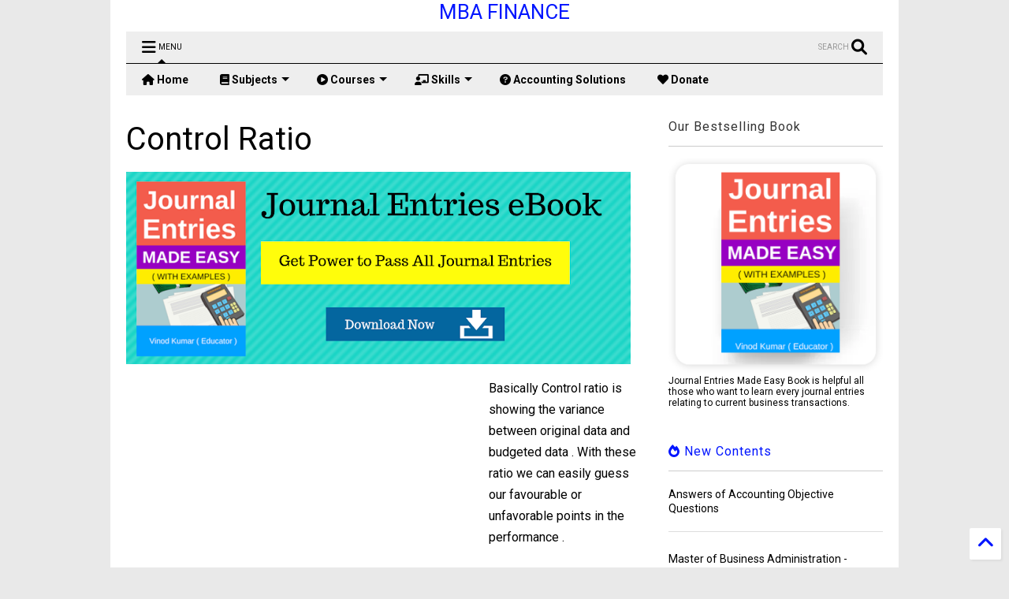

--- FILE ---
content_type: text/html; charset=UTF-8
request_url: http://mbafinance.svtuition.org/2008/11/control-ratio.html
body_size: 118519
content:
<!DOCTYPE html>
<html class='v2' dir='ltr' xmlns='http://www.w3.org/1999/xhtml' xmlns:b='http://www.google.com/2005/gml/b' xmlns:data='http://www.google.com/2005/gml/data' xmlns:expr='http://www.google.com/2005/gml/expr'>
<!--
<head>
<link href='https://www.blogger.com/static/v1/widgets/335934321-css_bundle_v2.css' rel='stylesheet' type='text/css'/>
<meta content='text/html; charset=UTF-8' http-equiv='Content-Type'/>
<meta content='blogger' name='generator'/>
<link href='http://mbafinance.svtuition.org/favicon.ico' rel='icon' type='image/x-icon'/>
<link href='http://mbafinance.svtuition.org/2008/11/control-ratio.html' rel='canonical'/>
<link rel="alternate" type="application/atom+xml" title="MBA FINANCE - Atom" href="http://mbafinance.svtuition.org/feeds/posts/default" />
<link rel="alternate" type="application/rss+xml" title="MBA FINANCE - RSS" href="http://mbafinance.svtuition.org/feeds/posts/default?alt=rss" />
<link rel="service.post" type="application/atom+xml" title="MBA FINANCE - Atom" href="https://www.blogger.com/feeds/4874359708558047688/posts/default" />

<link rel="alternate" type="application/atom+xml" title="MBA FINANCE - Atom" href="http://mbafinance.svtuition.org/feeds/2025567387035311196/comments/default" />
<!--Can't find substitution for tag [blog.ieCssRetrofitLinks]-->
<link href='http://www.marketingfunda.com/blog/wp-content/uploads/2008/04/computer-maintenance.jpg' rel='image_src'/>
<meta content='http://mbafinance.svtuition.org/2008/11/control-ratio.html' property='og:url'/>
<meta content='Control Ratio' property='og:title'/>
<meta content=' Basically Control ratio is showing the variance between original data and budgeted data . With these ratio we can easily guess our favourab...' property='og:description'/>
<meta content='https://lh3.googleusercontent.com/blogger_img_proxy/AEn0k_tDPcdyDGD1UDNHMo8cYUskZRKyqqeIqw5JyYnqiNerzYMlOk4qS2jZE-s-CBfyKrku-ncgPbpDiNEx7HqVt69mhlAoU-JEVsDUB3Rlrxf8e8CLd7zGZjFn5pV8mdOjeBzBKBOJEwuL-fz6K-2ACzDutZI5XvihT2uh=w1200-h630-p-k-no-nu' property='og:image'/>
<meta content='wp3jcEtYa6sJwCYXJBYTbd5-Wb3muB4zISPDGCCXO4Q' name='google-site-verification'/>
<meta content='187295282845' property='fb:pages'/>
<meta content='f2d2d29443b3ca616599ca8d94f0a39e' name='p:domain_verify'/>
<meta content='GArxF7WDggagj3Pn2qXMe/sFPlKz84o8iL8nD1LYGR4=' name='verify-v1'/>
<meta content='f84GlOR5FsqW6V4JHO4unxW7cCDKMU7G1o5j6cYVTSQ=' name='verify-v1'/>
<meta content='text/html; charset=UTF-8' http-equiv='Content-Type'/>
<meta content='blogger' name='generator'/>
<link href='http://mbafinance.svtuition.org/favicon.ico' rel='icon' type='image/x-icon'/>
<link href='http://mbafinance.svtuition.org/2008/11/control-ratio.html' rel='canonical'/>
<link rel="alternate" type="application/atom+xml" title="MBA FINANCE - Atom" href="http://mbafinance.svtuition.org/feeds/posts/default" />
<link rel="alternate" type="application/rss+xml" title="MBA FINANCE - RSS" href="http://mbafinance.svtuition.org/feeds/posts/default?alt=rss" />
<link rel="service.post" type="application/atom+xml" title="MBA FINANCE - Atom" href="https://www.blogger.com/feeds/4874359708558047688/posts/default" />

<link rel="alternate" type="application/atom+xml" title="MBA FINANCE - Atom" href="http://mbafinance.svtuition.org/feeds/2025567387035311196/comments/default" />
<!--Can't find substitution for tag [blog.ieCssRetrofitLinks]-->
<link href='http://www.marketingfunda.com/blog/wp-content/uploads/2008/04/computer-maintenance.jpg' rel='image_src'/>
<meta content='http://mbafinance.svtuition.org/2008/11/control-ratio.html' property='og:url'/>
<meta content='Control Ratio' property='og:title'/>
<meta content=' Basically Control ratio is showing the variance between original data and budgeted data . With these ratio we can easily guess our favourab...' property='og:description'/>
<meta content='https://lh3.googleusercontent.com/blogger_img_proxy/AEn0k_tDPcdyDGD1UDNHMo8cYUskZRKyqqeIqw5JyYnqiNerzYMlOk4qS2jZE-s-CBfyKrku-ncgPbpDiNEx7HqVt69mhlAoU-JEVsDUB3Rlrxf8e8CLd7zGZjFn5pV8mdOjeBzBKBOJEwuL-fz6K-2ACzDutZI5XvihT2uh=w1200-h630-p-k-no-nu' property='og:image'/>
<meta content='MBA FINANCE is the Part of Accounting Education University for MBA Finance Programm.' name='description'/>
<meta content='MBA, MBA Finance, master of business administration, free accounting education, SVTuition, accounting skills, finance, journal entries, auditing, financial education, accounting learning, Vinod Kumar Educator' name='keywords'/>
<meta content='Vinod Kumar (Educator)' name='author'/>
<meta content='width=device-width,initial-scale=1.0,minimum-scale=1.0,maximum-scale=1.0' name='viewport'/>
<meta content='text/html; charset=UTF-8' http-equiv='Content-Type'/>
<meta content='blogger' name='generator'/>
<link href='http://mbafinance.svtuition.org/favicon.ico' rel='icon' type='image/x-icon'/>
<link href='http://mbafinance.svtuition.org/2008/11/control-ratio.html' rel='canonical'/>
<link rel="alternate" type="application/atom+xml" title="MBA FINANCE - Atom" href="http://mbafinance.svtuition.org/feeds/posts/default" />
<link rel="alternate" type="application/rss+xml" title="MBA FINANCE - RSS" href="http://mbafinance.svtuition.org/feeds/posts/default?alt=rss" />
<link rel="service.post" type="application/atom+xml" title="MBA FINANCE - Atom" href="https://www.blogger.com/feeds/4874359708558047688/posts/default" />

<link rel="alternate" type="application/atom+xml" title="MBA FINANCE - Atom" href="http://mbafinance.svtuition.org/feeds/2025567387035311196/comments/default" />
<!--Can't find substitution for tag [blog.ieCssRetrofitLinks]-->
<link href='http://www.marketingfunda.com/blog/wp-content/uploads/2008/04/computer-maintenance.jpg' rel='image_src'/>
<meta content='http://mbafinance.svtuition.org/2008/11/control-ratio.html' property='og:url'/>
<meta content='Control Ratio' property='og:title'/>
<meta content=' Basically Control ratio is showing the variance between original data and budgeted data . With these ratio we can easily guess our favourab...' property='og:description'/>
<meta content='https://lh3.googleusercontent.com/blogger_img_proxy/AEn0k_tDPcdyDGD1UDNHMo8cYUskZRKyqqeIqw5JyYnqiNerzYMlOk4qS2jZE-s-CBfyKrku-ncgPbpDiNEx7HqVt69mhlAoU-JEVsDUB3Rlrxf8e8CLd7zGZjFn5pV8mdOjeBzBKBOJEwuL-fz6K-2ACzDutZI5XvihT2uh=w1200-h630-p-k-no-nu' property='og:image'/>



<head>
<link href='https://use.fontawesome.com/releases/v5.10.0/css/all.css' rel='stylesheet'/>
<link href='https://use.fontawesome.com/releases/v5.10.0/css/v4-shims.css' rel='stylesheet'/>
<link href='//1.bp.blogspot.com' rel='dns-prefetch'/><link href='//28.2bp.blogspot.com' rel='dns-prefetch'/><link href='//3.bp.blogspot.com' rel='dns-prefetch'/><link href='//4.bp.blogspot.com' rel='dns-prefetch'/><link href='//www.blogger.com' rel='dns-prefetch'/><link href='//maxcdn.bootstrapcdn.com' rel='dns-prefetch'/><link href='//fonts.googleapis.com' rel='dns-prefetch'/><link href='//use.fontawesome.com' rel='dns-prefetch'/><link href='//ajax.googleapis.com' rel='dns-prefetch'/><link href='//resources.blogblog.com' rel='dns-prefetch'/><link href='//www.facebook.com' rel='dns-prefetch'/><link href='//plus.google.com' rel='dns-prefetch'/><link href='//twitter.com' rel='dns-prefetch'/><link href='//www.youtube.com' rel='dns-prefetch'/><link href='//feedburner.google.com' rel='dns-prefetch'/><link href='//www.pinterest.com' rel='dns-prefetch'/><link href='//www.linkedin.com' rel='dns-prefetch'/><link href='//www.behance.net' rel='dns-prefetch'/><link href='//feeds.feedburner.com' rel='dns-prefetch'/><link href='//github.com' rel='dns-prefetch'/><link href='//player.vimeo.com' rel='dns-prefetch'/><link href='//platform.twitter.com' rel='dns-prefetch'/><link href='//apis.google.com' rel='dns-prefetch'/><link href='//connect.facebook.net' rel='dns-prefetch'/><link href='//cdnjs.cloudflare.com' rel='dns-prefetch'/><link href='//www.google-analytics.com' rel='dns-prefetch'/><link href='//pagead2.googlesyndication.com' rel='dns-prefetch'/><link href='//googleads.g.doubleclick.net' rel='dns-prefetch'/><link href='//www.gstatic.com' rel='dns-prefetch'/><link href='//www.googletagservices.com' rel='dns-prefetch'/><link href='//static.xx.fbcdn.net' rel='dns-prefetch'/><link href='//tpc.googlesyndication.com' rel='dns-prefetch'/><link href='//syndication.twitter.com' rel='dns-prefetch'/><link href='//w.sharethis.com' rel='dns-prefetch'/><link href='//edge.sharethis.com' rel='dns-prefetch'/><link href='//t.sharethis.com' rel='dns-prefetch'/><link href='//s7.addthis.com' rel='dns-prefetch'/>
<meta charset='utf-8'/>
<meta content='width=device-width,initial-scale=1.0,minimum-scale=1.0' name='viewport'/>
<script src='https://ajax.googleapis.com/ajax/libs/jquery/1.12.4/jquery.min.js' type='text/javascript'></script>
<meta content='text/html; charset=UTF-8' http-equiv='Content-Type'/>
<meta content='blogger' name='generator'/>
<link href='http://mbafinance.svtuition.org/favicon.ico' rel='icon' type='image/x-icon'/>
<link href='http://mbafinance.svtuition.org/2008/11/control-ratio.html' rel='canonical'/>
<link rel="alternate" type="application/atom+xml" title="MBA FINANCE - Atom" href="http://mbafinance.svtuition.org/feeds/posts/default" />
<link rel="alternate" type="application/rss+xml" title="MBA FINANCE - RSS" href="http://mbafinance.svtuition.org/feeds/posts/default?alt=rss" />
<link rel="service.post" type="application/atom+xml" title="MBA FINANCE - Atom" href="https://www.blogger.com/feeds/4874359708558047688/posts/default" />

<link rel="alternate" type="application/atom+xml" title="MBA FINANCE - Atom" href="http://mbafinance.svtuition.org/feeds/2025567387035311196/comments/default" />
<!--Can't find substitution for tag [blog.ieCssRetrofitLinks]-->
<link href='http://www.marketingfunda.com/blog/wp-content/uploads/2008/04/computer-maintenance.jpg' rel='image_src'/>
<meta content='http://mbafinance.svtuition.org/2008/11/control-ratio.html' property='og:url'/>
<meta content='Control Ratio' property='og:title'/>
<meta content=' Basically Control ratio is showing the variance between original data and budgeted data . With these ratio we can easily guess our favourab...' property='og:description'/>
<meta content='https://lh3.googleusercontent.com/blogger_img_proxy/AEn0k_tDPcdyDGD1UDNHMo8cYUskZRKyqqeIqw5JyYnqiNerzYMlOk4qS2jZE-s-CBfyKrku-ncgPbpDiNEx7HqVt69mhlAoU-JEVsDUB3Rlrxf8e8CLd7zGZjFn5pV8mdOjeBzBKBOJEwuL-fz6K-2ACzDutZI5XvihT2uh=w1200-h630-p-k-no-nu' property='og:image'/>
<title>
Control Ratio | MBA FINANCE
</title>
<meta content='article' property='og:type'/>
<meta content='http://www.marketingfunda.com/blog/wp-content/uploads/2008/04/computer-maintenance.jpg' property='og:image'/>
<meta content='MBA FINANCE' property='og:site_name'/>

<meta property='fb:app_id' content='403849583055028'/>


<script type='text/javascript'>var FACEBOOK_APP_ID = '403849583055028';</script>
<!--dis-bing-index-archive-pages-start-->
<style type='text/css'>@font-face{font-family:'Roboto';font-style:normal;font-weight:400;font-stretch:100%;font-display:swap;src:url(//fonts.gstatic.com/s/roboto/v50/KFO7CnqEu92Fr1ME7kSn66aGLdTylUAMa3GUBHMdazTgWw.woff2)format('woff2');unicode-range:U+0460-052F,U+1C80-1C8A,U+20B4,U+2DE0-2DFF,U+A640-A69F,U+FE2E-FE2F;}@font-face{font-family:'Roboto';font-style:normal;font-weight:400;font-stretch:100%;font-display:swap;src:url(//fonts.gstatic.com/s/roboto/v50/KFO7CnqEu92Fr1ME7kSn66aGLdTylUAMa3iUBHMdazTgWw.woff2)format('woff2');unicode-range:U+0301,U+0400-045F,U+0490-0491,U+04B0-04B1,U+2116;}@font-face{font-family:'Roboto';font-style:normal;font-weight:400;font-stretch:100%;font-display:swap;src:url(//fonts.gstatic.com/s/roboto/v50/KFO7CnqEu92Fr1ME7kSn66aGLdTylUAMa3CUBHMdazTgWw.woff2)format('woff2');unicode-range:U+1F00-1FFF;}@font-face{font-family:'Roboto';font-style:normal;font-weight:400;font-stretch:100%;font-display:swap;src:url(//fonts.gstatic.com/s/roboto/v50/KFO7CnqEu92Fr1ME7kSn66aGLdTylUAMa3-UBHMdazTgWw.woff2)format('woff2');unicode-range:U+0370-0377,U+037A-037F,U+0384-038A,U+038C,U+038E-03A1,U+03A3-03FF;}@font-face{font-family:'Roboto';font-style:normal;font-weight:400;font-stretch:100%;font-display:swap;src:url(//fonts.gstatic.com/s/roboto/v50/KFO7CnqEu92Fr1ME7kSn66aGLdTylUAMawCUBHMdazTgWw.woff2)format('woff2');unicode-range:U+0302-0303,U+0305,U+0307-0308,U+0310,U+0312,U+0315,U+031A,U+0326-0327,U+032C,U+032F-0330,U+0332-0333,U+0338,U+033A,U+0346,U+034D,U+0391-03A1,U+03A3-03A9,U+03B1-03C9,U+03D1,U+03D5-03D6,U+03F0-03F1,U+03F4-03F5,U+2016-2017,U+2034-2038,U+203C,U+2040,U+2043,U+2047,U+2050,U+2057,U+205F,U+2070-2071,U+2074-208E,U+2090-209C,U+20D0-20DC,U+20E1,U+20E5-20EF,U+2100-2112,U+2114-2115,U+2117-2121,U+2123-214F,U+2190,U+2192,U+2194-21AE,U+21B0-21E5,U+21F1-21F2,U+21F4-2211,U+2213-2214,U+2216-22FF,U+2308-230B,U+2310,U+2319,U+231C-2321,U+2336-237A,U+237C,U+2395,U+239B-23B7,U+23D0,U+23DC-23E1,U+2474-2475,U+25AF,U+25B3,U+25B7,U+25BD,U+25C1,U+25CA,U+25CC,U+25FB,U+266D-266F,U+27C0-27FF,U+2900-2AFF,U+2B0E-2B11,U+2B30-2B4C,U+2BFE,U+3030,U+FF5B,U+FF5D,U+1D400-1D7FF,U+1EE00-1EEFF;}@font-face{font-family:'Roboto';font-style:normal;font-weight:400;font-stretch:100%;font-display:swap;src:url(//fonts.gstatic.com/s/roboto/v50/KFO7CnqEu92Fr1ME7kSn66aGLdTylUAMaxKUBHMdazTgWw.woff2)format('woff2');unicode-range:U+0001-000C,U+000E-001F,U+007F-009F,U+20DD-20E0,U+20E2-20E4,U+2150-218F,U+2190,U+2192,U+2194-2199,U+21AF,U+21E6-21F0,U+21F3,U+2218-2219,U+2299,U+22C4-22C6,U+2300-243F,U+2440-244A,U+2460-24FF,U+25A0-27BF,U+2800-28FF,U+2921-2922,U+2981,U+29BF,U+29EB,U+2B00-2BFF,U+4DC0-4DFF,U+FFF9-FFFB,U+10140-1018E,U+10190-1019C,U+101A0,U+101D0-101FD,U+102E0-102FB,U+10E60-10E7E,U+1D2C0-1D2D3,U+1D2E0-1D37F,U+1F000-1F0FF,U+1F100-1F1AD,U+1F1E6-1F1FF,U+1F30D-1F30F,U+1F315,U+1F31C,U+1F31E,U+1F320-1F32C,U+1F336,U+1F378,U+1F37D,U+1F382,U+1F393-1F39F,U+1F3A7-1F3A8,U+1F3AC-1F3AF,U+1F3C2,U+1F3C4-1F3C6,U+1F3CA-1F3CE,U+1F3D4-1F3E0,U+1F3ED,U+1F3F1-1F3F3,U+1F3F5-1F3F7,U+1F408,U+1F415,U+1F41F,U+1F426,U+1F43F,U+1F441-1F442,U+1F444,U+1F446-1F449,U+1F44C-1F44E,U+1F453,U+1F46A,U+1F47D,U+1F4A3,U+1F4B0,U+1F4B3,U+1F4B9,U+1F4BB,U+1F4BF,U+1F4C8-1F4CB,U+1F4D6,U+1F4DA,U+1F4DF,U+1F4E3-1F4E6,U+1F4EA-1F4ED,U+1F4F7,U+1F4F9-1F4FB,U+1F4FD-1F4FE,U+1F503,U+1F507-1F50B,U+1F50D,U+1F512-1F513,U+1F53E-1F54A,U+1F54F-1F5FA,U+1F610,U+1F650-1F67F,U+1F687,U+1F68D,U+1F691,U+1F694,U+1F698,U+1F6AD,U+1F6B2,U+1F6B9-1F6BA,U+1F6BC,U+1F6C6-1F6CF,U+1F6D3-1F6D7,U+1F6E0-1F6EA,U+1F6F0-1F6F3,U+1F6F7-1F6FC,U+1F700-1F7FF,U+1F800-1F80B,U+1F810-1F847,U+1F850-1F859,U+1F860-1F887,U+1F890-1F8AD,U+1F8B0-1F8BB,U+1F8C0-1F8C1,U+1F900-1F90B,U+1F93B,U+1F946,U+1F984,U+1F996,U+1F9E9,U+1FA00-1FA6F,U+1FA70-1FA7C,U+1FA80-1FA89,U+1FA8F-1FAC6,U+1FACE-1FADC,U+1FADF-1FAE9,U+1FAF0-1FAF8,U+1FB00-1FBFF;}@font-face{font-family:'Roboto';font-style:normal;font-weight:400;font-stretch:100%;font-display:swap;src:url(//fonts.gstatic.com/s/roboto/v50/KFO7CnqEu92Fr1ME7kSn66aGLdTylUAMa3OUBHMdazTgWw.woff2)format('woff2');unicode-range:U+0102-0103,U+0110-0111,U+0128-0129,U+0168-0169,U+01A0-01A1,U+01AF-01B0,U+0300-0301,U+0303-0304,U+0308-0309,U+0323,U+0329,U+1EA0-1EF9,U+20AB;}@font-face{font-family:'Roboto';font-style:normal;font-weight:400;font-stretch:100%;font-display:swap;src:url(//fonts.gstatic.com/s/roboto/v50/KFO7CnqEu92Fr1ME7kSn66aGLdTylUAMa3KUBHMdazTgWw.woff2)format('woff2');unicode-range:U+0100-02BA,U+02BD-02C5,U+02C7-02CC,U+02CE-02D7,U+02DD-02FF,U+0304,U+0308,U+0329,U+1D00-1DBF,U+1E00-1E9F,U+1EF2-1EFF,U+2020,U+20A0-20AB,U+20AD-20C0,U+2113,U+2C60-2C7F,U+A720-A7FF;}@font-face{font-family:'Roboto';font-style:normal;font-weight:400;font-stretch:100%;font-display:swap;src:url(//fonts.gstatic.com/s/roboto/v50/KFO7CnqEu92Fr1ME7kSn66aGLdTylUAMa3yUBHMdazQ.woff2)format('woff2');unicode-range:U+0000-00FF,U+0131,U+0152-0153,U+02BB-02BC,U+02C6,U+02DA,U+02DC,U+0304,U+0308,U+0329,U+2000-206F,U+20AC,U+2122,U+2191,U+2193,U+2212,U+2215,U+FEFF,U+FFFD;}@font-face{font-family:'Roboto';font-style:normal;font-weight:700;font-stretch:100%;font-display:swap;src:url(//fonts.gstatic.com/s/roboto/v50/KFO7CnqEu92Fr1ME7kSn66aGLdTylUAMa3GUBHMdazTgWw.woff2)format('woff2');unicode-range:U+0460-052F,U+1C80-1C8A,U+20B4,U+2DE0-2DFF,U+A640-A69F,U+FE2E-FE2F;}@font-face{font-family:'Roboto';font-style:normal;font-weight:700;font-stretch:100%;font-display:swap;src:url(//fonts.gstatic.com/s/roboto/v50/KFO7CnqEu92Fr1ME7kSn66aGLdTylUAMa3iUBHMdazTgWw.woff2)format('woff2');unicode-range:U+0301,U+0400-045F,U+0490-0491,U+04B0-04B1,U+2116;}@font-face{font-family:'Roboto';font-style:normal;font-weight:700;font-stretch:100%;font-display:swap;src:url(//fonts.gstatic.com/s/roboto/v50/KFO7CnqEu92Fr1ME7kSn66aGLdTylUAMa3CUBHMdazTgWw.woff2)format('woff2');unicode-range:U+1F00-1FFF;}@font-face{font-family:'Roboto';font-style:normal;font-weight:700;font-stretch:100%;font-display:swap;src:url(//fonts.gstatic.com/s/roboto/v50/KFO7CnqEu92Fr1ME7kSn66aGLdTylUAMa3-UBHMdazTgWw.woff2)format('woff2');unicode-range:U+0370-0377,U+037A-037F,U+0384-038A,U+038C,U+038E-03A1,U+03A3-03FF;}@font-face{font-family:'Roboto';font-style:normal;font-weight:700;font-stretch:100%;font-display:swap;src:url(//fonts.gstatic.com/s/roboto/v50/KFO7CnqEu92Fr1ME7kSn66aGLdTylUAMawCUBHMdazTgWw.woff2)format('woff2');unicode-range:U+0302-0303,U+0305,U+0307-0308,U+0310,U+0312,U+0315,U+031A,U+0326-0327,U+032C,U+032F-0330,U+0332-0333,U+0338,U+033A,U+0346,U+034D,U+0391-03A1,U+03A3-03A9,U+03B1-03C9,U+03D1,U+03D5-03D6,U+03F0-03F1,U+03F4-03F5,U+2016-2017,U+2034-2038,U+203C,U+2040,U+2043,U+2047,U+2050,U+2057,U+205F,U+2070-2071,U+2074-208E,U+2090-209C,U+20D0-20DC,U+20E1,U+20E5-20EF,U+2100-2112,U+2114-2115,U+2117-2121,U+2123-214F,U+2190,U+2192,U+2194-21AE,U+21B0-21E5,U+21F1-21F2,U+21F4-2211,U+2213-2214,U+2216-22FF,U+2308-230B,U+2310,U+2319,U+231C-2321,U+2336-237A,U+237C,U+2395,U+239B-23B7,U+23D0,U+23DC-23E1,U+2474-2475,U+25AF,U+25B3,U+25B7,U+25BD,U+25C1,U+25CA,U+25CC,U+25FB,U+266D-266F,U+27C0-27FF,U+2900-2AFF,U+2B0E-2B11,U+2B30-2B4C,U+2BFE,U+3030,U+FF5B,U+FF5D,U+1D400-1D7FF,U+1EE00-1EEFF;}@font-face{font-family:'Roboto';font-style:normal;font-weight:700;font-stretch:100%;font-display:swap;src:url(//fonts.gstatic.com/s/roboto/v50/KFO7CnqEu92Fr1ME7kSn66aGLdTylUAMaxKUBHMdazTgWw.woff2)format('woff2');unicode-range:U+0001-000C,U+000E-001F,U+007F-009F,U+20DD-20E0,U+20E2-20E4,U+2150-218F,U+2190,U+2192,U+2194-2199,U+21AF,U+21E6-21F0,U+21F3,U+2218-2219,U+2299,U+22C4-22C6,U+2300-243F,U+2440-244A,U+2460-24FF,U+25A0-27BF,U+2800-28FF,U+2921-2922,U+2981,U+29BF,U+29EB,U+2B00-2BFF,U+4DC0-4DFF,U+FFF9-FFFB,U+10140-1018E,U+10190-1019C,U+101A0,U+101D0-101FD,U+102E0-102FB,U+10E60-10E7E,U+1D2C0-1D2D3,U+1D2E0-1D37F,U+1F000-1F0FF,U+1F100-1F1AD,U+1F1E6-1F1FF,U+1F30D-1F30F,U+1F315,U+1F31C,U+1F31E,U+1F320-1F32C,U+1F336,U+1F378,U+1F37D,U+1F382,U+1F393-1F39F,U+1F3A7-1F3A8,U+1F3AC-1F3AF,U+1F3C2,U+1F3C4-1F3C6,U+1F3CA-1F3CE,U+1F3D4-1F3E0,U+1F3ED,U+1F3F1-1F3F3,U+1F3F5-1F3F7,U+1F408,U+1F415,U+1F41F,U+1F426,U+1F43F,U+1F441-1F442,U+1F444,U+1F446-1F449,U+1F44C-1F44E,U+1F453,U+1F46A,U+1F47D,U+1F4A3,U+1F4B0,U+1F4B3,U+1F4B9,U+1F4BB,U+1F4BF,U+1F4C8-1F4CB,U+1F4D6,U+1F4DA,U+1F4DF,U+1F4E3-1F4E6,U+1F4EA-1F4ED,U+1F4F7,U+1F4F9-1F4FB,U+1F4FD-1F4FE,U+1F503,U+1F507-1F50B,U+1F50D,U+1F512-1F513,U+1F53E-1F54A,U+1F54F-1F5FA,U+1F610,U+1F650-1F67F,U+1F687,U+1F68D,U+1F691,U+1F694,U+1F698,U+1F6AD,U+1F6B2,U+1F6B9-1F6BA,U+1F6BC,U+1F6C6-1F6CF,U+1F6D3-1F6D7,U+1F6E0-1F6EA,U+1F6F0-1F6F3,U+1F6F7-1F6FC,U+1F700-1F7FF,U+1F800-1F80B,U+1F810-1F847,U+1F850-1F859,U+1F860-1F887,U+1F890-1F8AD,U+1F8B0-1F8BB,U+1F8C0-1F8C1,U+1F900-1F90B,U+1F93B,U+1F946,U+1F984,U+1F996,U+1F9E9,U+1FA00-1FA6F,U+1FA70-1FA7C,U+1FA80-1FA89,U+1FA8F-1FAC6,U+1FACE-1FADC,U+1FADF-1FAE9,U+1FAF0-1FAF8,U+1FB00-1FBFF;}@font-face{font-family:'Roboto';font-style:normal;font-weight:700;font-stretch:100%;font-display:swap;src:url(//fonts.gstatic.com/s/roboto/v50/KFO7CnqEu92Fr1ME7kSn66aGLdTylUAMa3OUBHMdazTgWw.woff2)format('woff2');unicode-range:U+0102-0103,U+0110-0111,U+0128-0129,U+0168-0169,U+01A0-01A1,U+01AF-01B0,U+0300-0301,U+0303-0304,U+0308-0309,U+0323,U+0329,U+1EA0-1EF9,U+20AB;}@font-face{font-family:'Roboto';font-style:normal;font-weight:700;font-stretch:100%;font-display:swap;src:url(//fonts.gstatic.com/s/roboto/v50/KFO7CnqEu92Fr1ME7kSn66aGLdTylUAMa3KUBHMdazTgWw.woff2)format('woff2');unicode-range:U+0100-02BA,U+02BD-02C5,U+02C7-02CC,U+02CE-02D7,U+02DD-02FF,U+0304,U+0308,U+0329,U+1D00-1DBF,U+1E00-1E9F,U+1EF2-1EFF,U+2020,U+20A0-20AB,U+20AD-20C0,U+2113,U+2C60-2C7F,U+A720-A7FF;}@font-face{font-family:'Roboto';font-style:normal;font-weight:700;font-stretch:100%;font-display:swap;src:url(//fonts.gstatic.com/s/roboto/v50/KFO7CnqEu92Fr1ME7kSn66aGLdTylUAMa3yUBHMdazQ.woff2)format('woff2');unicode-range:U+0000-00FF,U+0131,U+0152-0153,U+02BB-02BC,U+02C6,U+02DA,U+02DC,U+0304,U+0308,U+0329,U+2000-206F,U+20AC,U+2122,U+2191,U+2193,U+2212,U+2215,U+FEFF,U+FFFD;}</style>
<style id='page-skin-1' type='text/css'><!--
/*
-----------------------------------------------------------------------------
Template Name: MagOne
Template URI: https://sneeit.com/magone-multi-purpose-blogger-magazine-template/
Author: Tien Nguyen
Author URI: http://portfolio.sneeit.com
Description: MagOne - Responsive Newspaper and Magazine Blogger Template
Version: 6.6.2
-----------------------------------------------------------------------------
----------------------------------------------------------------------------- */
/* Variable definitions
=======================
<Variable name="keycolor" description="Main Color" type="color" default="#FF3D00"/>
<Group description="Site" selector="body">
<Variable name="body.font" description="Font" type="font" default="normal normal 12px 'Roboto', sans-serif"/>
<Variable name="body.text.color" description="Text Color" type="color" default="#000000"/>
</Group>
<Group description="Backgrounds" selector="body">
<Variable name="body.background.color" description="Body Background" type="color" default="#efefef"/>
<Variable name="content.background.color" description="Entire Blog Background" type="color" default="#efefef"/>
<Variable name="header.background.color" description="Header Background" type="color" default="#ffffff"/>
</Group>
<Group description="Menu" selector="#PageList1">
<Variable name="menufont" description="Menu Main Items Font" type="font" default="normal bold 14px 'Roboto', sans-serif"/>
<Variable name="menucolor" description="Menu Main Items Color" type="color" default="#000000"/>
<Variable name="menucolorhover" description="Menu Main Items Hover Color" type="color" default="#777777"/>
<Variable name="menubackground" description="Menu Main Items Background" type="color" default="#ffffff"/>
<Variable name="menubackgroundhover" description="Menu Main Items Hover Background" type="color" default="#ffffff"/>
<Variable name="menusubcolor" description="Menu Sub Items Color" type="color" default="#cccccc"/>
<Variable name="menusubcolorhover" description="Menu Sub Items Hover Color" type="color" default="#ffffff"/>
<Variable name="menusubbackground" description="Menu Sub Items Background" type="color" default="#333333"/>
<Variable name="menucurcolor" description="Selected Menu Main Item Color" type="color" default="#FFFFFF"/>
<Variable name="menucurbackground" description="Selected Menu Main Item Background" type="color" default="#FF3D00"/>
</Group>
<Group description="Links" selector="body">
<Variable name="link.color" description="Link Color" type="color" default="#000000"/>
<Variable name="link.visited.color" description="Visited Color" type="color" default="#EA3A00"/>
<Variable name="link.hover.color" description="Hover Color" type="color" default="#FF4D11"/>
</Group>
<Group description="Widgets - Gadgets" selector="#primary .widget">
<Variable name="blockitembghv" description="Background of Items in Blocks when Hover" type="color" default="#000000"/>
<Variable name="feedwid.title.font" description="Article Widgets Title" type="font" default="normal bold 23px 'Roboto', sans-serif"/>
<Variable name="sidewid.title.font" description="Right Sidebar Widgets Title" type="font" default="normal normal 16px 'Roboto', sans-serif"/>
</Group>
<Group description="Post" selector="h1.post-title">
<Variable name="post.title.font" description="Post Title" type="font" default="normal normal 40px 'Roboto', sans-serif"/>
<Variable name="post.body.font" description="Post Body" type="font" default="normal normal 16px 'Roboto', sans-serif"/>
</Group>
<Group description="Slider" selector=".widget.slider">
<Variable name="slider.title.font" description="Slider Item Title" type="font" default="normal 400 30px 'Roboto', sans-serif"/>
</Group>
<Variable name="body.background" description="Body Background" type="background"
color="#e9e9e9" default="$(color) none repeat scroll top left"/>
<Variable name="body.background.override" description="Body Background Override" type="string" default=""/>
<Variable name="body.background.gradient.cap" description="Body Gradient Cap" type="url"
default="url(//www.blogblog.com/1kt/simple/gradients_light.png)"/>
<Variable name="body.background.gradient.tile" description="Body Gradient Tile" type="url"
default="url(//www.blogblog.com/1kt/simple/body_gradient_tile_light.png)"/>
*/
/*Variable Apply Here*/
body {font: normal normal 12px 'Roboto', sans-serif;color: #000000;background: #e9e9e9 none repeat scroll top left;}
a:link {text-decoration:none;color: #0015ff;}
a:visited {text-decoration:none;color: #0015ff;}
a:hover {color: #e30300;}
.color {color: #000000;}
.border {border-color: #000000;}
.bg {background-color: #000000;}
.header-bg {background-color:#eeeeee;}
.wrapper {background-color:#ffffff;max-width: 100%;margin: auto;}
.post-body {font: normal normal 16px 'Roboto', sans-serif;}
.main-menu {border-top: 1px solid #000000;}
.main-menu ul.sub-menu li:hover > a {border-left: 2px solid #000000o;}
.main-menu .menu-item-mega > .menu-item-inner > .sub-menu > li li:hover a {border-left: 1px solid #000000;}
.main-menu ul.sub-menu li:hover > a,
.main-menu .menu-item-mega > .menu-item-inner > .sub-menu,
.main-menu .menu-item-mega > .menu-item-inner > .sub-menu > li li:hover a {border-color: #000000!important;}
.header-social-icons ul li a:hover {color: #000000;}
.feed-widget-header .widget-title {font: normal bold 23px 'Roboto', sans-serif;}
.slider-item .item-readmore:hover {background: #000000}
.owl-dot.active {background: #000000;}
#main-sidebar .widget > h2, #main-sidebar .feed-widget-header, #main-sidebar .feed-widget-header h2 {font: normal normal 16px 'Roboto', sans-serif;}
#main-sidebar .widget.FollowByEmail .follow-by-email-submit {background: #000000;}
#footer .widget.social_icons li a:hover {color: #000000;}
#footer .FollowByEmail .follow-by-email-submit {background: #000000;}
a.comments-title.active {border-bottom: 2px solid #ffffff!important;}
h1.post-title {font: normal normal 40px 'Roboto', sans-serif;}
.feed.widget .feed-widget-header {border-color: #000000;}
.feed.widget.box-title h2.widget-title {background: #000000;}
.social_counter {color: #000000}
.social_counter .button {background: #000000}
.main-menu {background: #eeeeee;}
.main-menu ul.menu > li > a {color: #000000;font: normal bold 14px 'Roboto', sans-serif;}
.main-menu ul.menu > li:hover > a {color: #565656;background: #eeeeee;}
.main-menu ul.sub-menu,
.main-menu .menu-item-mega-label .menu-item-inner {	background: #000000; }
.main-menu ul.sub-menu a { color: #c3c3c3; }
.main-menu ul.sub-menu li:hover > a { color: #ffffff; }
.main-menu ul.menu > li.menu-item-current > a {background: #eeeeee; color: #000000!important;}
.feed.widget .thumbnail { background: #000000!important; }
.mobile-menu .menu { border-top: 1px solid #000000; }
.slider-item .item-title {font:normal 400 30px 'Roboto', sans-serif}
form a[class*="button"], form button[class*="button"], form input[class*="button"], form input[type="submit"]{background:#000000!important}
/*MAIN LAYOUT*/
.wrapper {
padding: 20px 20px 30px 20px;
max-width: 100%;
width: /*-var-wrapper-width-start*/1000px/*-var-wrapper-width-end*/;
box-sizing: border-box;
}
#content {
float: left;
/*-var-content-width-start-*/width: 68.68%;/*-var-content-width-end-*/
}
#main-sidebar {
float: right;
/*-var-sidebar-width-start-*/width: 28.31%;/*-var-sidebar-width-end-*/
}
/* - sticky sidebar */
#sidebar {
padding-top: 0.1px; /* to prevent margin of widget collapse sidebar height */
}
#sidebar.fix-top {
position: fixed;
top: 0!important;
bottom: auto!important;
}
#sidebar.fix-bot {
position: fixed;
top: auto!important;
bottom: 0!important;
}
#sidebar.abs-stay {
position: absolute;
bottom: auto!important;
left: auto!important;
right: 0!important;
}
#sidebar.abs-bot {
position: absolute;
top: auto!important;
bottom: 0!important;
left: auto!important;
right: 0!important;
}
/*amp*/
amp-img, amp-youtube, amp-iframe, noscript.amp {
display: none!important;
}
.video-container {
overflow: hidden;
position: relative;
width:100%;
}
--></style>
<style id='main-css' type='text/css'>
*{word-wrap:break-word!important}body{position:relative;margin:0;padding:0;overflow-x:hidden;width:auto}a{cursor:pointer}a img{border:none}.section,.widget{margin:0;padding:0}.widget{opacity:0}.widget#Blog1{opacity:1!important}.item-control{display:none}.clear{display:block;clear:both;float:none}.inb{display:-moz-inline-stack;display:inline-block}.table{display:table;width:100%}.tr{display:table-row;width:100%}.td{display:table-cell;vertical-align:middle}.wide{margin:auto;width:100%;max-width:100%}iframe,img,ins,object{max-width:100%!important}img{height:auto}#admin-section,.hidden,.hide{display:none}.item-thumbnail,.natural-thumbnail{overflow:hidden;display:block;z-index:9;width:100%;position:relative}.item-thumbnail .item-thumbnail-resize-portrait{display:block;width:100%;height:1100%;margin-top:-500%;vertical-align:middle}.item-thumbnail .item-thumbnail-resize-landscape{display:block;width:1100%;height:100%;margin-left:-500%;text-align:center}.item-thumbnail img{position:relative;display:inline-block!important;height:auto;width:auto;max-width:9999px;max-height:9999px;padding:0!important;zoom:1}.item-thumbnail .item-thumbnail-resize-portrait img{height:auto!important;width:100%!important;position:absolute;top:0;bottom:0;left:0;right:0;margin:auto}.item-thumbnail .item-thumbnail-resize-landscape img{height:100%!important;width:auto!important}.natural-thumbnail img{display:block;height:auto;width:100%}.blogger-clickTrap{display:none}.widget>h2{display:none}.post-body h2,.post-body h3,.post-body h4{margin:1em 0 .5em 0}.widget .post-body ol,.widget .post-body ul{margin:.5em 0 1.5em 0}span.widget-item-control{position:absolute;right:0;bottom:0}.post-body{font-weight:400;line-height:1.5em;padding:5px 0 0 0;width:auto}.post-body b{font-weight:700}.post-body iframe.YOUTUBE-iframe-video,.post-body iframe[src*=youtube]{display:block;width:100%;margin:0 0 10px 0}.PopularPosts .item-thumbnail{float:none;margin:0}.sd,.shad,.shadow,.shd{-webkit-box-shadow:2px 2px 3px rgba(0,0,0,.05);-o-box-shadow:2px 2px 3px rgba(0,0,0,.05);-ms-box-shadow:2px 2px 3px rgba(0,0,0,.05);box-shadow:2px 2px 3px rgba(0,0,0,.05)}.cir,.circle{-o-border-radius:100%;-ms-border-radius:100%;-webkit-border-radius:100%;border-radius:100%}.rad2{-o-border-radius:2px;-ms-border-radius:2px;-webkit-border-radius:2px;border-radius:2px}.owl-carousel .owl-animated-in{z-index:0}.owl-carousel .owl-animated-out{z-index:1}.owl-carousel{display:none;width:100%;-webkit-tap-highlight-color:transparent;position:relative;z-index:1}.owl-carousel .owl-stage{position:relative;-ms-touch-action:pan-Y}.owl-carousel .owl-stage:after{content:".";display:block;clear:both;visibility:hidden;line-height:0;height:0}.owl-carousel .owl-stage-outer{position:relative;overflow:hidden;-webkit-transform:translate3d(0,0,0)}.owl-carousel .owl-controls .owl-dot,.owl-carousel .owl-controls .owl-nav .owl-next,.owl-carousel .owl-controls .owl-nav .owl-prev{cursor:pointer;cursor:hand;-webkit-user-select:none;-khtml-user-select:none;-moz-user-select:none;-ms-user-select:none;user-select:none}.owl-carousel.owl-loaded{display:block}.owl-carousel.owl-loading{opacity:0;display:block}.owl-carousel.owl-hidden{opacity:0}.owl-carousel .owl-refresh .owl-item{display:none}.owl-carousel .owl-item{position:relative;min-height:1px;float:left;-webkit-backface-visibility:hidden;-webkit-tap-highlight-color:transparent;-webkit-touch-callout:none;-webkit-user-select:none;-moz-user-select:none;-ms-user-select:none;user-select:none}.owl-carousel .owl-item img{display:block;width:100%;-webkit-transform-style:preserve-3d}.owl-carousel.owl-text-select-on .owl-item{-webkit-user-select:auto;-moz-user-select:auto;-ms-user-select:auto;user-select:auto}.owl-carousel .owl-grab{cursor:move;cursor:-webkit-grab;cursor:-o-grab;cursor:-ms-grab;cursor:grab}.no-js .owl-carousel{display:block}.owl-carousel .owl-item img{transform-style:preserve-3d}.owl-carousel .owl-video-wrapper{position:relative;height:100%;background:#000}.owl-carousel .owl-video-playing .owl-video-play-icon,.owl-carousel .owl-video-playing .owl-video-tn{display:none}.owl-carousel .owl-video-frame{position:relative;z-index:1}.loader,.loader:after,.loader:before{border-radius:50%;width:2.5em;height:2.5em;-webkit-animation-fill-mode:both;animation-fill-mode:both;-webkit-animation:loading_dots 1.8s infinite ease-in-out;animation:loading_dots 1.8s infinite ease-in-out}.loader{font-size:10px;margin:80px auto;position:relative;text-indent:-9999em;-webkit-transform:translateZ(0);-ms-transform:translateZ(0);transform:translateZ(0);-webkit-animation-delay:-.16s;animation-delay:-.16s}.loader:before{left:-3.5em;-webkit-animation-delay:-.32s;animation-delay:-.32s}.loader:after{left:3.5em}.loader:after,.loader:before{content:'';position:absolute;top:0}@-webkit-keyframes loading_dots{0%,100%,80%{box-shadow:0 2.5em 0 -1.3em rgba(125,125,125,.5)}40%{box-shadow:0 2.5em 0 0 rgba(125,125,125,.5)}}@keyframes loading_dots{0%,100%,80%{box-shadow:0 2.5em 0 -1.3em rgba(125,125,125,.5)}40%{box-shadow:0 2.5em 0 0 rgba(125,125,125,.5)}}.white{background:#fff}#header{position:relative;z-index:19}#header-section{position:relative;z-index:999}#header-wide .widget{margin:30px 0 0 0}#Header1{height:60px;overflow:hidden;position:relative;margin:0}.main-menu-toggle{float:left;-webkit-user-select:none;-moz-user-select:none;-ms-user-select:none;-o-user-select:none;user-select:none}#search-toggle{float:right}.header-button{display:block;height:60px;line-height:60px}.header-button .inner{line-height:20px;padding:20px 20px 0 0;display:block}.main-menu-toggle .inner{padding-left:20px}.header-button .inner>span{color:#999;font-size:10px;line-height:20px;vertical-align:text-bottom}.header-button.active .inner span,.header-button:hover .inner span{color:#000}.header-button .inner i.fa{font-size:20px;line-height:20px}#header .toggle-button .arrow{width:0;height:0;border-left:5px solid transparent;border-right:5px solid transparent;border-bottom-width:5px;border-bottom-style:solid;position:absolute;left:40px;bottom:0;display:none}#header .toggle-button.active .arrow{display:block}.blog-title{float:left;font-size:26px;font-weight:400;border-left:1px solid #ddd;height:30px;line-height:30px;margin:15px 20px 0 0;padding:0 0 0 20px;max-width:50%;overflow:hidden;position:relative}.blog-title img{width:auto!important;height:auto!important;max-height:30px!important}.top-page-wrapper .widget *{max-width:100%}#top-page .widget.HTML{max-height:90px;overflow:hidden;position:relative;width:728px}.top-page-wrapper.auto-height .widget *{max-width:none}#top-page-logo .blog-title{float:none;text-align:left;margin:0;padding:0;border:none;max-width:100%;height:auto}#top-page-logo .blog-title img{max-height:none!important}.top-page-wrapper.auto-height{padding-bottom:10px}.top-page-wrapper.auto-height .section#top-page .widget{min-width:50%;float:right}#header-section .LinkList,#header-section .PageList{display:none}.main-menu{position:relative}.main-menu ul.menu>li.menu-item-current>a:hover,.solid-white .main-menu ul.menu>li>a:hover{opacity:.8}.main-menu .menu .arrow{width:0;height:0;border-left:5px solid transparent;border-right:5px solid transparent;border-top:5px solid;float:right;display:inline-block;margin:18px 0 0 5px}.main-menu .sub-menu .arrow{border-top:5px solid transparent;border-bottom:5px solid transparent;border-left:5px solid;margin:15px 0 0 10px;position:relative;top:1px}.main-menu .menu a{position:relative}.main-menu ul{margin:0;padding:0}.main-menu ul.menu li{display:block;font-size:14px;font-weight:300;padding:0}ul.menu li>span{display:none}.main-menu ul.sub-menu li a{font-weight:400}.main-menu ul.sub-menu li{position:relative;font-size:13px}.main-menu ul.menu li a{padding:0 20px;display:block;height:40px;line-height:40px;text-decoration:none}.main-menu ul.menu>li>a{position:relative}.main-menu ul.menu>li.menu-item-has-children>a{padding-right:30px}.main-menu ul.menu>li>a .arrow{position:absolute;top:-1px;right:15px}.main-menu ul.menu>li{float:left;height:40px;line-height:40px}.main-menu .menu-item-inner{visibility:hidden;opacity:0;transition:visibility 0s linear .3s,opacity .3s linear;-webkit-transition:visibility 0s linear .3s,opacity .3s linear;-moz-transition:visibility 0s linear .3s,opacity .3s linear;-o-transition:visibility 0s linear .3s,opacity .3s linear;-ms-transition:visibility 0s linear .3s,opacity .3s linear}.main-menu ul.sub-menu{min-width:180px;position:absolute;top:100%}.main-menu li:hover>.menu-item-inner{visibility:visible;opacity:1;transition-delay:0s;-webkit-transition-delay:0s;-moz-transition-delay:0s;-o-transition-delay:0s;-ms-transition-delay:0s}.main-menu ul.sub-menu li:hover a{background:rgba(0,0,0,.1);-webkit-transition:all .2s ease-in-out;-moz-transition:all .2s ease-in-out;-o-transition:all .2s ease-in-out;transition:all .2s ease-in-out}.main-menu ul.sub-menu a{min-height:40px;height:auto;padding-right:10px}.main-menu ul.sub-menu ul.sub-menu{top:0;left:100%}.main-menu li.menu-item-mega:hover .menu-item-inner{visibility:visible;opacity:1}.main-menu li.menu-item-mega .menu-item-inner .arrow{display:none}.main-menu .menu-item-mega>.menu-item-inner>.sub-menu{width:100%;left:0;padding:10px 0}.main-menu .menu-item-mega>.menu-item-inner>.sub-menu>li{float:left;width:25%}.main-menu .menu-item-mega>.menu-item-inner>.sub-menu>li>a{font-size:14px}.main-menu .menu-item-mega>.menu-item-inner>.sub-menu>li>.menu-item-inner{position:static;border-left:1px solid #3c3c3c;margin-left:20px}.main-menu .menu-item-mega .sub-menu .sub-menu{position:relative;left:0}.main-menu .menu-item-mega:hover .sub-menu a{background:0 0;border-left:none}.main-menu .menu-item-mega .sub-menu .sub-menu a{font-size:12px;margin-left:15px;padding:0}.main-menu .menu-item-mega>.menu-item-inner>.sub-menu>li li:hover a{padding-left:10px}.main-menu li.menu-item-mega-label:hover .menu-item-inner .menu-mega-content{position:relative;z-index:1;margin-top:-25px}.main-menu .menu-item-mega-label .menu-item-inner{position:absolute;left:0;width:100%;padding:20px 0 20px 0}.main-menu li.menu-item-mega-label.finished .menu-item-inner .menu-mega-content .item{float:left;width:22.5%;margin-right:2%}.main-menu li.menu-item-mega-label.finished .menu-item-inner .menu-mega-content .item.item-0{margin-left:2%}.main-menu li.menu-item-mega-label.finished .menu-item-inner .menu-mega-content{margin:0}.main-menu li.menu-item-mega-label.finished .menu-item-inner .menu-mega-content .item .item-thumbnail{height:160px;background:#000;padding:0}.main-menu li.menu-item-mega-label.finished .menu-item-inner .menu-mega-content .item .item-thumbnail:hover img{background:#000;opacity:.5;transition:opacity .3s linear;-webkit-transition:opacity .3s linear;-moz-transition:opacity .3s linear;-o-transition:opacity .3s linear;-ms-transition:opacity .3s linear}.main-menu li.menu-item-mega-label.finished .menu-item-inner .menu-mega-content .item .item-thumbnail i.fa{visibility:hidden;opacity:0;position:absolute;color:#fff;width:100%;text-align:center;top:40%;z-index:999;font-size:1000%}.main-menu li.menu-item-mega-label.finished .menu-item-inner .menu-mega-content .item .item-thumbnail:hover i.fa{visibility:visible;opacity:1;font-size:200%;transition:visibility .3s linear,font-size .3s linear,opacity .3s linear;-webkit-transition:visibility .3s linear,font-size .3s linear,opacity .3s linear;-moz-transition:visibility .3s linear,font-size .3s linear,opacity .3s linear;-o-transition:visibility .3s linear,font-size .3s linear,opacity .3s linear;-ms-transition:visibility .3s linear,font-size .3s linear,opacity .3s linear}.main-menu ul.menu li a.item-title{height:auto;line-height:1.5em;padding:0;margin:10px 0 0;color:#ccc;font-size:14px;font-weight:400}.main-menu ul.menu li a.item-title:hover{color:#fff}.main-menu ul.menu li.menu-item-mega-label.menu-item-has-children>.menu-item-inner>ul.sub-menu{float:left;width:20%;position:relative;border-top:none;padding:0;margin-top:-15px}.main-menu ul.menu li.menu-item-mega-label.menu-item-has-children>.menu-item-inner>ul.sub-menu>li{float:none;width:100%}.main-menu ul.menu li.menu-item-mega-label.menu-item-has-children>.menu-item-inner>ul.sub-menu .menu-item-inner{padding:0;width:auto}.main-menu ul.menu li.menu-item-mega-label.menu-item-has-children>.menu-item-inner .menu-mega-content{float:right;width:80%}.main-menu.main-menu-center>ul.menu>li{display:inline-block;float:none}.main-menu.main-menu-center>ul.menu{text-align:center}.main-menu.main-menu-center ul.sub-menu{text-align:left}.main-menu.main-menu-center li.menu-item-mega-label.finished .menu-item-inner .menu-mega-content .item .item-thumbnail i.fa{left:0}.main-menu.sticky-menu{position:fixed;left:0;top:0;width:100%;box-shadow:0 0 10px #ccc;border-bottom:1px solid #ddd}.main-menu.sticky-menu>ul.menu{margin:auto;position:relative}#header.sticky{position:fixed;left:0;top:0;max-width:100%}#header.sticky #Header1{height:50px;z-index:0}#header.sticky #header-section{border-bottom:1px solid #ddd;-webkit-box-shadow:2px 2px 3px rgba(0,0,0,.05);-o-box-shadow:2px 2px 3px rgba(0,0,0,.05);-ms-box-shadow:2px 2px 3px rgba(0,0,0,.05);box-shadow:2px 2px 3px rgba(0,0,0,.05);background:#fff}#header.sticky.mobile-menu-opened{overflow-y:scroll}#header.sticky.mobile-menu-opened .mobile-menu{padding-bottom:320px}#header.sticky .blog-title{float:none;margin:0;position:relative;z-index:0;padding:10px 0;text-align:center;max-width:none;height:30px;line-height:30px}#header.sticky .blog-title img{height:30px!important;width:auto!important;display:inline-block}#header.sticky .header-social-icons{display:none}#header.sticky #search-toggle{position:absolute;right:0;top:0;z-index:2;height:50px;line-height:50px}#header.sticky #main-menu-toggle-mobile{position:absolute;left:0;top:0;z-index:2;height:50px;line-height:50px}#header.sticky .header-button .inner{padding:15px 20px;background:#fff}#header.sticky .header-button .inner span{display:none}#header.sticky .mobile-menu{position:absolute;width:100%}#header.sticky.auto-height #header-section{top:-50px;background:0 0}#header.sticky .top-page-wrapper{background:#fff;padding:0}#header.sticky .top-bar{margin:0;position:absolute;right:0;top:0;z-index:9999;height:48px;width:60px;background:0 0;overflow:hidden;border-bottom:none!important}#header.sticky .top-bar .header-button .inner{line-height:18px}.widget-content div[id*=BlogSearch],div.gsc-control-cse{padding:10px;border:1px solid #ccc}table.gsc-search-box td{padding:0!important}.gsc-search-box input.gsc-input{padding:10px!important;box-shadow:none!important;margin:0!important}.gsc-search-box-tools .gsc-search-box td.gsc-input{display:block!important;padding:0!important}.gsc-input-box,.gsc-input-box-focus,.gsc-input-box-hover,input.gsc-input{border:none!important}.gsc-search-box-tools .gsc-search-box .gsc-input,table.gsc-search-box,table.gsc-search-box table{box-shadow:none!important}form.gsc-search-box,input.gsc-search-button,table.gsc-search-box{margin:0!important}form.gsc-search-box,table.gsc-search-box{width:100%}input.gsc-search-button{float:right}.search-form-wrapper{background:#000;background:rgba(0,0,0,.8);z-index:99;position:fixed;width:100%;height:100%;left:0;top:0;display:none}.search-form{position:absolute;width:100%;height:1px;left:0;top:40%;text-align:center}.search-form-label{position:absolute;bottom:100%;width:100%;display:block;left:0;color:#fff;font-size:40px;font-weight:400}.search-text,form input[type=text].search-text{position:absolute;top:100%;width:50%;left:0;right:0;margin:20px auto 0 auto;background:0 0;border:none;border-bottom:1px dashed #ddd;font-size:60px;color:#fff;text-align:center;outline:0;min-width:300px}.search-form-overlay{position:absolute;width:100%;height:100%;top:0;left:0}.header-social-icons{float:right}.header-social-icons ul{padding:0;margin:0}.header-social-icons ul li{display:block;font-size:20px;margin:0 15px 0 0;height:55px;line-height:55px;float:right;padding:0}.header-social-icons ul li a{display:block;color:#999;margin:2px 0 0 0}#inner-primary{position:relative}#primary .widget{margin-top:30px}#content-section-2{position:relative}.feed-widget-header{position:relative}.feed-widget-header .widget-title{margin:0 10px 5px 0;float:left}.feed-widget-header .feed-widget-viewall{float:right;margin:5px 0 0 0}.feed.widget .item-title{line-height:1.3em;margin:0}.feed.widget .item-main{overflow:hidden;position:relative}.feed-widget-labels{float:left;margin:6px 0 0 0}.feed-widget-labels.listing{min-height:1.6em}.feed-widget-labels ul{padding:0;margin:0;border-radius:2px}.feed-widget-labels li{display:block;margin:0;padding:0}.feed-widget-labels a{color:#fff;display:none;line-height:1;padding:2px 5px;white-space:nowrap;font-size:11px}.feed-widget-labels a:hover{opacity:.8}.feed-widget-labels a .check,.feed-widget-labels a .down{display:none}.feed-widget-labels a.active{display:block;background:0 0!important}.feed-widget-labels a.active .down,.feed-widget-labels.listing a.active .check{display:inline}.feed-widget-labels.listing a.active .down{display:none}.feed-widget-labels.listing ul{position:absolute;z-index:99}.feed.widget .item:hover img{opacity:.6}.feed.widget .meta-items{clear:both}.feed.widget .item-labels.bg{color:#fff;display:inline-block;padding:4px 5px 5px 5px;text-shadow:none;font-size:11px;margin:0 0 10px 0;line-height:1em}.feed.widget .item-labels.bg a{color:#fff}.feed.widget .item-labels a:hover,.feed.widget .item-readmore:hover{text-decoration:underline}.feed-widget-pagination{line-height:60px}a.feed-widget-pagination-button{background:#fff;padding:6px 10px;margin:0 12px 0 0;border:1px solid #fff;font-weight:700}a.feed-widget-pagination-button:hover{color:#fff;background:#333}a.feed-widget-pagination-button.active{background:#f0f0f0;border:1px solid #ccc;color:#000;-webkit-box-shadow:none;-o-box-shadow:none;-ms-box-shadow:none;box-shadow:none}span.feed-widget-pagination-separator{margin:0 15px 0 0}span.feed-widget-pagination-info{color:#666}.feed.widget .item-icon{position:absolute;top:0;left:0;width:100%;height:100%;background-color:rgba(0,0,0,.7);z-index:19;font-size:40px;opacity:0}.feed.widget .item-icon:hover{transition:opacity .3s linear;-webkit-transition:opacity .3s linear;-moz-transition:opacity .3s linear;-o-transition:opacity .3s linear;-ms-transition:opacity .3s linear;opacity:1}.feed.widget .item-icon .item-icon-inner{display:block;position:absolute;top:50%;width:100%;text-align:center;height:1em}.feed.widget .item-icon i.fa{display:block;line-height:1em;margin-top:-.5em;color:#fff;opacity:.6;font-size:60px}.feed.widget .item-icon:hover i.fa{transition:font-size .3s linear;-webkit-transition:font-size .3s linear;-moz-transition:font-size .3s linear;-o-transition:font-size .3s linear;-ms-transition:font-size .3s linear;font-size:40px}.feed.widget.under-title .feed-widget-header{border-bottom-width:1px;border-bottom-style:solid;margin:0 0 10px 0}.feed.widget.head-title .feed-widget-header{border-left-width:10px;border-left-style:solid;padding-left:7px}.feed.widget .thumbnail-overlay{display:block;position:absolute;width:100%;height:100%;top:0;opacity:.6;webkit-box-shadow:inset 0 0 50px rgba(0,0,0,.5);box-shadow:inset 0 0 50px rgba(0,0,0,.5)}.feed.widget .item:hover .thumbnail-overlay{opacity:.8}.feed.widget .item-content{z-index:10}.feed.widget .item-sub .item-title a{color:#000!important}.feed.widget .item-content.gradient{background:-webkit-linear-gradient(top,rgba(255,255,255,0) 0,rgba(0,0,0,.8) 100%);background:linear-gradient(to bottom,rgba(255,255,255,0) 0,rgba(0,0,0,.8) 100%);width:100%;box-sizing:border-box}.feed.widget.list .item{background:#fff;border-bottom:1px solid #ddd;-webkit-box-shadow:none!important;-o-box-shadow:none!important;-ms-box-shadow:none!important;box-shadow:none!important}#main-sidebar .feed.widget.list .item{padding-top:15px;border:none;border-top:1px solid #ddd;margin-top:15px}#main-sidebar .feed.widget.list .item-0{padding-top:0;border:none;margin-top:0}#main-sidebar .feed.widget.list .widget-content{padding:15px 20px}#main-sidebar .feed.widget.list .td{padding:0}#main-sidebar .feed.widget.list .td.item-readmore{text-align:right}.feed.widget.list .item-title{font-size:14px;font-weight:400;line-height:1.5em;word-break:break-all}.feed.widget.list .item-title a{color:#333;word-break:break-word}.feed.widget.list .meta-item-author{color:#000;font-weight:700}.feed.widget.list .meta-item-date{font-size:10px;font-style:italic;color:#999;text-transform:capitalize}.feed.widget.list .td{padding:12px 20px}.feed.widget.list .td.item-readmore{padding-left:0;font-size:30px;padding-right:0}.feed.widget.box-title h2.widget-title{padding:5px 7px;margin:0 7px 0 0;color:#fff;font-weight:400;font-size:16px}.feed.widget.box-title h2.widget-title a{color:#fff;line-height:1em;display:block}#main-sidebar .feed.widget.list .td{text-align:left}.feed.widget.ticker .widget-content{height:80px;background:#fff;position:relative;-ms-box-shadow:2px 2px 3px rgba(0,0,0,.05);-o-box-shadow:2px 2px 3px rgba(0,0,0,.05);-webkit-box-shadow:2px 2px 3px rgba(0,0,0,.05);box-shadow:2px 2px 3px rgba(0,0,0,.05)}#main-sidebar .feed.widget.ticker .widget-content{padding:0}.ticker-item{font-size:12px;padding:15px 30px 15px 15px}.ticker-item a.thumbnail{float:left;width:30%;height:50px}.ticker-item-content{right:0;width:65%;position:absolute;bottom:0;min-height:50px}.ticker-item-inner{position:relative;overflow:hidden;height:50px}.feed.widget.ticker .item-title a{color:#000;font-weight:400;font-size:12px;display:block;width:100%}.ticker-button-left{display:none}.ticker-button-right{right:0;position:absolute;bottom:25px;height:30px;line-height:30px;background:currentColor;padding:0 8px;text-align:center}.ticker-button-right i{color:#fff;font-size:28px}.feed.widget.ticker .item-icon{width:30%}.feed.widget.ticker .ticker-item:hover .item-icon:hover i.fa{font-size:20px}.grid-sub{float:left;position:relative;overflow:hidden;width:100%;height:400px}.grid-sub-wide{width:55%}.grid-sub-narrow{width:45%}.grid-item .item-thumbnail{height:100%;width:100%;position:relative}.grid-item{widht:100%;height:50%;position:relative;overflow:hidden}.grid-item-content{position:absolute;bottom:0;text-align:left;padding:0 7% 30px 7%;text-shadow:1px 1px 0 #000;width:86%;z-index:9}.grid-item .meta-item{margin:0 2em 0 0;font-size:12px}.grid-item .meta-item .fa{font-size:16px}.grid-item .meta-item span{vertical-align:2px;color:#fff}.feed.widget.grid .grid-item .item-title a{font-weight:400;color:#fff;display:block;font-size:18px;line-height:1.3em}.grid-item .item-snippet{color:#fff;font-size:13px;opacity:.9;margin:10px 0 20px 0;line-height:1.5em}.grid-item .item-readmore-wrapper{margin-top:30px;display:block}.grid-item .item-readmore{border:1px solid #fff;padding:10px 20px;-webkit-border-radius:2px;border-radius:2px;color:#fff;background:rgba(0,0,0,.3);text-transform:uppercase}.grid-item-inner{height:100%;position:relative}#main-sidebar .grid-sub{height:200px}#main-sidebar .feed.widget.grid .grid-item .item-title a{font-size:16px}.grid-sub-1 .grid-item{height:100%}.grid-sub-3 .grid-sub-item-1,.grid-sub-4 .grid-sub-item-0,.grid-sub-4 .grid-sub-item-1,.grid-sub-item-2,.grid-sub-item-3{float:left;width:50%}.feed.widget.grid .grid-sub-1 .grid-item .item-title a{font-size:26px}#main-sidebar .feed.widget.grid .widget-content{padding:0}.feed.widget.slider .widget-content:hover img{opacity:.6}.slider-item,.slider-item .item-thumbnail{height:400px}.slider-item{position:relative;overflow:hidden}.slider-item-content{position:absolute;bottom:25%;text-align:center;padding:0 8%;text-shadow:1px 1px 0 #000;width:84%;z-index:10}.slider-item .meta-item{margin:0 1em;font-size:12px}.slider-item .meta-item .fa{font-size:16px}.slider-item .meta-item span{vertical-align:2px;color:#fff}.slider-item .item-title a{color:#fff;display:block;line-height:1.1em;margin:10px 0 0 0;text-shadow:0 0 5px rgba(0,0,0,.5),1px 1px 3px #000}.slider-item .item-snippet{color:#fff;font-size:16px;opacity:.9;margin:10px 0 20px 0}.slider-item .item-readmore-wrapper{margin-top:40px;display:block}.slider-item .item-readmore{border:1px solid #fff;padding:10px 20px;-webkit-border-radius:2px;border-radius:2px;color:#fff;background:rgba(0,0,0,.3);text-transform:uppercase}.owl-nav{position:absolute;bottom:0;width:100%}a.slider-button{color:#fff;opacity:.8;font-size:30px;bottom:0;position:absolute;padding:0 2%}a.slider-button:hover{opacity:1}a.slider-button-right{right:0}a.slider-button-left{left:0}.owl-dots{position:absolute;bottom:3%;width:60%;left:0;right:0;margin:auto;text-align:center}.owl-dot{background:#fff;height:10px;width:10px;display:inline-block;margin:0 5px;-webkit-border-radius:100%;border-radius:100%;opacity:.6}.owl-dot:hover{opacity:1}.owl-dot.active{opacity:1}#main-sidebar .slider-item,#main-sidebar .slider-item .item-thumbnail{height:200px}#main-sidebar .slider-item .item-title a{font-size:20px}#main-sidebar .feed.widget.slider .widget-content{padding:0}#main-sidebar .slider-item .item-snippet{font-size:12px}.feed.widget.sticky .item{float:right;width:37.5%;clear:right;margin-top:20px}.feed.widget.sticky .item-0,.feed.widget.sticky .item-1{margin-top:0}.feed.widget.sticky .item-main{position:relative;text-shadow:1px 1px 0 #000}.feed.widget.sticky .item-content{position:absolute;bottom:0;padding:0 25px 20px 25px}.feed.widget.sticky .item-thumbnail{height:140px}.feed.widget.sticky .item-0 .item-thumbnail{height:310px}.feed.widget.sticky .item-title{display:block;margin:0;line-height:1.3em}.feed.widget.sticky .item-sub .item-title{margin:0 0 15px 0}.feed.widget.sticky .item-than-0 .item-title{margin:10px 0 0 0}.feed.widget.sticky .item-title a{font-size:16px;color:#fff!important;font-weight:400}.feed.widget.sticky .item-0 .item-title a{font-size:26px;line-height:1.2em}.feed.widget.sticky a.meta-item{color:#fff;font-size:12px;margin:0 2em 0 0}.feed.widget.sticky a.meta-item-author{color:#fff;display:block;margin:15px 0 0 0}.feed.widget.sticky a.meta-item-author .avatar{opacity:.8;font-style:italic}.feed.widget.sticky .item-sub{padding:25px;color:#fff;line-height:1.7em;font-size:14px;font-weight:400}.feed.widget.sticky .item-snippet{line-height:1.5em;display:inline}.feed.widget.sticky .meta-items{margin-top:14px}.feed.widget.sticky .item-0{float:left;width:59%;clear:left}.feed.widget.sticky .item-0 a.item-readmore{color:#fff}.feed.widget.sticky .item-extra{width:100%;clear:both;float:none}.feed.widget.sticky .item-extra .item-thumbnail{height:250px}.feed.widget.sticky .item-extra .item-title a{font-size:30px;line-height:1.3em}.feed.widget.sticky.no-spacing .item{width:40%;margin-top:0}.feed.widget.sticky.no-spacing .item-0{width:60%}.feed.widget.sticky.no-spacing .item-extra{width:100%}.feed.widget.sticky.no-spacing .item-0 .item-thumbnail{height:269px}.feed.widget.three .three-col,.feed.widget.three.fix-height .item{float:left;width:31%;margin:20px 0 0 3.5%}.feed.widget.three .three-col{margin-top:0;background:0 0}.feed.widget.three .three-col .item{margin-top:20px}.feed.widget.three .item{background:#fff}.feed.widget.three .three-col.col-1,.feed.widget.three.fix-height .item-three{clear:left;margin-left:0}.feed.widget.three .three-col .item-0,.feed.widget.three .three-col .item-1,.feed.widget.three .three-col .item-2,.feed.widget.three.fix-height .item-0,.feed.widget.three.fix-height .item-1,.feed.widget.three.fix-height .item-2{margin-top:0}.feed.widget.three .item-main{position:relative;text-shadow:1px 1px 0 #000}.feed.widget.three .item-thumbnail{height:150px;position:relative;z-index:0}.feed.widget.three .item-content{position:absolute;bottom:0;z-index:1;padding:15px}.feed.widget.three .item-title{font-size:16px;font-weight:400;margin:0}.feed.widget.three .item-title a{color:#fff}.feed.widget.three .item-sub{padding:15px}.feed.widget.three .item-sub .item-title{margin:0 0 15px 0}.feed.widget.three .item-snippet{display:inline;font-size:13px;color:#333}.item-readmore-wrapper{display:inline;margin:0 0 0 .3em}.feed.widget.three .meta-items{margin:15px 0 0 0;padding:10px 0 0 0;border-top:1px solid #ddd}.feed.widget.three .meta-item{display:block;color:#666;margin:5px 0 0 0}.feed.widget.three .three-col-mobile .item{margin-top:20px}.feed.widget.three.no-spacing .item{margin:0;width:33.3333%}.feed.widget.three.no-spacing.auto-height .item{width:100%}.feed.widget.three.no-spacing .item-sub{border-right:1px solid #ddd}.feed.widget.complex .item{float:left;width:48%;margin:20px 0 0 4%;background:#fff}.feed.widget.complex .item-0,.feed.widget.complex .item-1{margin-top:0}.feed.widget.complex .item-two{margin-left:0}.feed.widget.complex .item-2{margin:20px 0 0 4%}.feed.widget.complex .item-main{padding:20px}.feed.widget.complex .item-title{font-size:16px;font-weight:400;line-height:1.45em}.feed.widget.complex .item-0 .item-main{padding:0}.feed.widget.complex .item-0 .item-sub .item-title{margin:0 0 15px 0}.feed.widget.complex .item-extra.item-four{clear:left}.feed.widget.complex .item-0 .item-main{position:relative;text-shadow:1px 1px 0 #000}.feed.widget.complex .item-0 .item-thumbnail{height:180px}.feed.widget.complex .item-0 .item-content{position:absolute;bottom:0;padding:20px}.feed.widget.complex .item-0 .item-title{font-size:20px;line-height:1.2em;margin:0;font-weight:400}.feed.widget.complex .item-0 .item-title a{color:#fff}.feed.widget.complex .item-0 .meta-item{margin:0 2em 0 0}.feed.widget.complex .item-0 .meta-item-author{color:#fff;margin:10px 0 0 0;display:block}.feed.widget.complex .item-0 a.meta-item-author .avatar{opacity:.8;font-style:italic}.feed.widget.complex .item-0 .item-sub{padding:20px}.feed.widget.complex .item-0 .item-snippet{font-size:13px;line-height:1.6em;color:#333;display:inline}.feed.widget.complex .item-0 .meta-items{margin:30px 0 0 0;font-size:12px}.feed.widget.complex .item-title a{color:#000}.feed.widget.complex.no-spacing .item{width:50%;margin:0;border-bottom:1px solid #ddd}.feed.widget.complex.no-spacing .item-main,.feed.widget.complex.no-spacing .item-sub{border-right:1px solid #ddd}.feed.widget.complex.no-spacing .item-0 .item-thumbnail{height:142px}.carousel-item-content{position:absolute;bottom:0;padding:0 20px 30px 20px;z-index:10}.carousel .item-title{font-size:18px;font-weight:400;text-shadow:1px 1px 0 #000;margin:10px 0 0 0;text-shadow:0 0 5px rgba(0,0,0,.5),1px 1px 3px #000}.carousel .item-title a{color:#fff}.carousel .item-thumbnail{height:210px}.carousel .owl-nav{bottom:auto;top:0;right:0;left:auto;text-align:right}a.carousel-button{display:block;position:absolute;color:#fff;opacity:.8;font-size:40px;padding:0 20px;text-shadow:1px 1px 0 #000}a.carousel-button:hover{opacity:1}.carousel .owl-nav>div{display:inline}a.carousel-button-left{left:0}a.carousel-button-right{right:0}#main-sidebar .feed.widget.carousel .widget-content{padding:0}.feed.widget.blogging .widget-content{background:#fff;padding:20px;-webkit-box-shadow:2px 2px 3px rgba(0,0,0,.05);-o-box-shadow:2px 2px 3px rgba(0,0,0,.05);-ms-box-shadow:2px 2px 3px rgba(0,0,0,.05);box-shadow:2px 2px 3px rgba(0,0,0,.05)}.feed.widget.blogging .item{margin:20px 0 0 0;padding:20px 0 0 0;border-top:1px solid #ddd;-webkit-box-shadow:none;-o-box-shadow:none;-ms-box-shadow:none;box-shadow:none}.feed.widget.blogging .item-0{margin:0;padding:0;border-top:none}.feed.widget.blogging .thumbnail{float:left;width:40%;position:relative}#main-sidebar .feed.widget.blogging .thumbnail{width:20%}.feed.widget.blogging .item-thumbnail{height:180px}#main-sidebar .feed.widget.blogging .item-thumbnail{height:50px}.feed.widget.blogging .item-content{margin-left:44%}#main-sidebar .feed.widget.blogging .item-content{margin-left:24%}#main-sidebar .feed.widget.blogging .item.no-thumbnail .item-content,.feed.widget.blogging .item.no-thumbnail .item-content{margin-left:0}#main-sidebar .feed.widget.blogging.no-title .widget-content{text-align:left;padding:20px}.feed.widget.blogging .item-title{font-size:24px;font-weight:400;margin:5px 0 10px 0}#main-sidebar .feed.widget.blogging .item-title{font-size:14px}.feed.widget.blogging .item-title a{color:#000}.feed.widget.blogging .meta-items{clear:none;margin:0 0 10px 0}.feed.widget.blogging .meta-item{color:#666;margin:0 2em 0 0}.feed.widget.blogging .item-snippet{display:inline;font-size:13px;line-height:1.65em;color:#666}.feed.widget.left{float:left;width:48%}.feed.widget.right{float:right;width:48%}.feed.widget.left .item,.feed.widget.right .item{background:#fff;margin:20px 0 0 0}.feed.widget.left .item-0,.feed.widget.right .item-0{margin:0}.feed.widget.left .item-0 .item-thumbnail,.feed.widget.right .item-0 .item-thumbnail{height:200px}.feed.widget.left .item-extra .item-main,.feed.widget.right .item-extra .item-main{padding:20px}.feed.widget.left .item-0 .item-main,.feed.widget.right .item-0 .item-main{position:relative;text-shadow:1px 1px 0 #000}.feed.widget.left .item-0 .item-content,.feed.widget.right .item-0 .item-content{position:absolute;bottom:0;padding:20px}.feed.widget.left .item-title,.feed.widget.right .item-title{font-size:18px;font-weight:400;margin:0}.feed.widget.left .item-title a,.feed.widget.right .item-title a{color:#000}.feed.widget.left .item-0 .item-title a,.feed.widget.right .item-0 .item-title a{color:#fff}.feed.widget.left .item-sub,.feed.widget.right .item-sub{padding:20px;position:relative}.feed.widget.left .item-0 .item-sub .item-title,.feed.widget.right .item-0 .item-sub .item-title{margin:0 0 15px 0;font-size:22px}.feed.widget.left .item-snippet,.feed.widget.right .item-snippet{font-size:13px;display:inline;line-height:1.5em;color:#333}.feed.widget.left .meta-items,.feed.widget.right .meta-items{margin:20px 0 0 0}.feed.widget.left .meta-item,.feed.widget.right .meta-item{margin:0 2em 0 0;color:#666}.feed.widget.left .meta-item-author,.feed.widget.right .meta-item-author{color:#fff;margin:10px 0 0;display:block}.feed.widget.left .meta-item-author .avatar,.feed.widget.right .meta-item-author .avatar{font-style:italic;opacity:.8}.feed.widget.left.no-spacing .item,.feed.widget.right.no-spacing .item{margin:0;border-bottom:1px solid #ddd}.feed.widget.one .item{background:#fff;margin:20px 0 0 0}.feed.widget.one .item-0{margin:0}.feed.widget.one .item-thumbnail{height:370px}.feed.widget.one .item-main{position:relative;text-shadow:1px 1px 0 #000}.feed.widget.one .item-content{position:absolute;bottom:0;padding:30px}.feed.widget.one .item-title{font-size:30px;font-weight:400;margin:0}.feed.widget.one .item-title a{color:#fff}.feed.widget.one .item-sub{padding:30px}.feed.widget.one .item-sub .item-title{margin:0 0 .5em 0}.feed.widget.one .meta-items{margin:0 0 20px 0}.feed.widget.one .meta-item{color:#000;margin:0 2em 0 0}.feed.widget.one .item-snippet{display:inline;font-size:15px;color:#666}.feed.widget.one.no-spacing .item{margin:0}#main-sidebar .feed.widget.one .item-content{padding:0 20px 15px 20px}#main-sidebar .feed.widget.one .item-thumbnail{height:180px}#main-sidebar .feed.widget.one .item-title{font-size:20px;font-weight:400}#main-sidebar .feed.widget.one.popularposts .item-labels{padding:5px 5px 7px 5px;font-size:20px}#main-sidebar .feed.widget.one.no-title .widget-content{text-align:left}#main-sidebar .feed.widget.one .item{-webkit-box-shadow:none;-o-box-shadow:none;-ms-box-shadow:none;box-shadow:none}#main-sidebar .feed.widget.one .item-sub{padding:20px 0;border-bottom:1px solid #ddd}#main-sidebar .feed.widget.one.no-title .item-sub{margin:0 20px}#main-sidebar .feed.widget.one .item-last .item-sub{border-bottom:none}#main-sidebar .feed.widget.one.popularposts .item-sub{padding-top:10px}#main-sidebar .feed.widget.one .meta-items{margin:0 0 15px 0}#main-sidebar .feed.widget.one .item-snippet{font-size:14px;line-height:1.5em}#main-sidebar .feed.widget.one .widget-content{padding-bottom:0}#main-sidebar .feed.widget.one .item-sub .item-title{margin-top:-10px}.feed.widget.two .two-col-left{float:left;width:48.5%}.feed.widget.two .two-col-right{float:right;width:48.5%}.feed.widget.two .item{background:#fff;margin:20px 0 0 0}.feed.widget.two .item-0,.feed.widget.two .item-1{margin:0}.feed.widget.two.fix-height .item{float:right;width:48.5%}.feed.widget.two.fix-height .item.item-two{float:left}.feed.widget.two .item-main{position:relative;text-shadow:1px 1px 0 #000}.feed.widget.two .item-thumbnail{height:250px}.feed.widget.two .item-content{position:absolute;bottom:0;padding:20px}.feed.widget.two .item-title{font-size:18px;font-weight:400;margin:0}.feed.widget.two .item-title a{color:#fff}.feed.widget.two .meta-items{margin:20px 0 0}.feed.widget.two .meta-items a{color:#000;margin:0 2em 0 0}.feed.widget.two .meta-item-author{color:#fff;margin:15px 0 0 0;display:block}.feed.widget.two .meta-item-author .avatar{font-style:italic;opacity:.8}.feed.widget.two .item-sub{padding:20px}.solid-white .feed.widget.two .item-sub{padding:15px 0 20px 0}.feed.widget.two .item-sub .item-title{margin:0 0 .5em 0}.feed.widget.two .item-snippet{font-size:13px;line-height:1.5em;display:inline;color:#333}.feed.widget.two.fix-height.no-spacing .item,.feed.widget.two.no-spacing .two-col{width:50%}.feed.widget.two.no-spacing .item{margin:0}.BlogArchive li,.BlogArchive ul{display:block;margin:0;padding:0;color:#666;font-weight:700}.BlogArchive li{margin:5px 0 10px 5px}.BlogArchive li.collapsed ul{display:none}.BlogArchive ul ul{margin-left:19px}.BlogArchive ul ul.posts li{font-weight:400;margin:5px 0 0 0}.BlogArchive a{cursor:pointer;font-family:Arial,sans-serif}.BlogArchive a.toggle{color:#000}select#BlogArchive1_ArchiveMenu{padding:10px;cursor:pointer;width:100%;box-sizing:border-box;border-color:#ddd;font-weight:700}.widget.quote{position:relative;background:#000!important;overflow:hidden}.widget.quote .item-thumbnail{position:absolute;width:100%;z-index:0;min-height:100%}.widget.quote>h2{background:rgba(0,0,0,.3);color:#fff!important;border:none!important;padding:20px!important}.widget.quote .widget-content{position:relative;z-index:1;color:#fff;font-size:18px;font-weight:400}.widget.quote .quote-icon{position:absolute;bottom:0;left:20px;opacity:.2;font-size:70px}.widget.quote .quote-author{font-size:14px;text-align:right;font-weight:700;letter-spacing:3px;margin:30px 0 0 0}.widget.quote .quote-content{line-height:2em;padding:0 20px;font-style:italic}.blog-list-container .blog-icon{display:none}.blog-list-container .blog-title{font-size:12px;line-height:1.5em;height:auto;width:100%;padding:0 0 0 5%;margin:0;border:none;float:none}.blog-list-container .item-content .item-title a{display:block;float:none;width:95%;padding:0 0 0 5%}.blog-list-container .blog-content{float:none;width:100%;padding:15px 0 10px 0;margin:0}.blog-list-container li{border-left:1px solid #ccc;margin:0 0 5px 0;padding:0}.blog-list-container .item-time{color:#666;background:#fff;margin-left:-2px;padding:0 0 5px 0;line-height:11px;position:absolute;top:0;font-size:11px;width:100%}.cloud-label-widget-content .label-size{color:#fff;opacity:1;font-size:14px;margin:0 5px 5px 0;display:block;padding:5px;float:left}.cloud-label-widget-content .label-size a{color:#fff}.cloud-label-widget-content .label-size .label-count{background:rgba(0,0,0,.2);color:#fff;margin:0 0 0 3px;font-size:11px;font-weight:700;padding:3px 5px;line-height:1;display:inline-block}.cloud-label-widget-content .label-size:hover{opacity:.95}#main-sidebar .feed-widget-header,#main-sidebar .widget>h2{font-weight:400;letter-spacing:1px;color:#333;-ms-box-shadow:0 3px 7px rgba(0,0,0,.07);-o-box-shadow:0 3px 7px rgba(0,0,0,.07);-webkit-box-shadow:0 3px 7px rgba(0,0,0,.07);box-shadow:0 3px 7px rgba(0,0,0,.07);padding:15px 20px;margin:0;border-bottom:1px solid #eee;z-index:2;position:relative}#main-sidebar .feed-widget-viewall{font-size:11px;margin:3px 0 0 0}#main-sidebar .feed-widget-header h2{margin:0}#main-sidebar .feed-widget-labels{font-size:11px;padding:0;margin:0 0 0 5px}#main-sidebar .widget{-webkit-box-shadow:2px 2px 3px rgba(0,0,0,.05);-o-box-shadow:2px 2px 3px rgba(0,0,0,.05);-ms-box-shadow:2px 2px 3px rgba(0,0,0,.05);box-shadow:2px 2px 3px rgba(0,0,0,.05);background:#fff}#main-sidebar .widget-content{padding:20px}#main-sidebar .widget.no-title .widget-content{padding:0;text-align:center}#main-sidebar .widget.FollowByEmail .desc{font-size:16px;font-weight:400}#main-sidebar .widget.FollowByEmail .follow-by-email-inner{margin:20px 0 0 0}#main-sidebar .widget.FollowByEmail .follow-by-email-address{border:1px solid #ddd!important;-o-border-radius:2px;-ms-border-radius:2px;-webkit-border-radius:2px;border-radius:2px;padding:0 15px!important;box-sizing:border-box;line-height:30px;height:35px;margin:0!important;width:95%}#main-sidebar .widget.FollowByEmail .follow-by-email-submit{border:1px solid #777!important;-o-border-radius:2px;-ms-border-radius:2px;-webkit-border-radius:2px;border-radius:2px;color:#fff;padding:8.5px 20px!important;width:auto;height:auto;line-height:1em}.tab-title{padding:0!important}.tab-link{display:inline-block;text-align:center;padding:15px 0;position:relative;letter-spacing:0;font-weight:400}.tab-link.active{color:#666;font-weight:400}.tab-link.active .tab-link-arrow{position:absolute;width:0;height:0;left:0;right:0;bottom:-1px;margin:auto;border-left:7px solid transparent;border-right:7px solid transparent;border-bottom:7px solid #ddd}.tab-link-inner{padding:0 3px;vertical-align:middle;display:inline-block}#main-sidebar .widget.social_counter .widget-content,.widget.social_counter .widget-content{padding-top:10px;padding-bottom:10px}a.social-counter{display:block;width:100%;border-top:1px solid #ddd;padding:10px 0}a.social-counter.item-0{border:none}a.social-counter>span{display:block;float:left;line-height:20px;height:20px}a.social-counter>span.icon{font-size:20px;width:40px;text-align:center}a.social-counter>span.count{font-weight:700;color:#202020}a.social-counter>span.text{color:#999;font-style:italic;margin:0 0 0 .3em}a.social-counter>span.button{float:right;color:#fff;background:0 0}a.social-counter>span.button>span{display:block;font-size:10px;font-weight:700;line-height:1em;padding:2.5px 3px;margin:2.5px 0 0 0}a.social-counter span.button span.go{position:relative;width:0;overflow:hidden;text-align:right;display:block;float:right;-webkit-transition:width .2s ease-in-out;-moz-transition:width .2s ease-in-out;-o-transition:width .2s ease-in-out;transition:width .2s ease-in-out}a.social-counter:hover span.button span.go{width:1em;-webkit-transition:width .1s ease-in-out;-moz-transition:width .1s ease-in-out;-o-transition:width .1s ease-in-out;transition:width .1s ease-in-out}a.social-counter span.clear{display:block;float:none;line-height:0;height:0}.facebook-color,a.facebook-color{color:#45619d}.facebook-bg,a.facebook-bg{background:#45619d}.twitter-color,a.twitter-color{color:#55acee}.twitter-bg,a.twitter-bg{background:#55acee}.google-color,a.google-color{color:#d73d32}.google-bg,a.google-bg{background:#d73d32}.rss-color,a.rss-color{color:#fb9d3a}.rss-bg,a.rss-bg{background:#fb9d3a}.youtube-color,a.youtube-color{color:#cc181e}.youtube-bg,a.youtube-bg{background:#cc181e}.vimeo-color,a.vimeo-color{color:#4bf}.vimeo-bg,a.vimeo-bg{background:#4bf}.dribbble-color,a.dribbble-color{color:#ed669a}.dribbble-bg,a.dribbble-bg{background:#ed669a}.soundcloud-color,a.soundcloud-color{color:#f50}.soundcloud-bg,a.soundcloud-bg{background:#f50}.behance-color,a.behance-color{color:#026bfa}.behance-bg,a.behance-bg{background:#026bfa}.instagram-color,a.instagram-color{color:#9e7144}.instagram-bg,a.instagram-bg{background:#9e7144}.delicious-color,a.delicious-color{color:#39f}.delicious-bg,a.delicious-bg{background:#39f}.pinterest-color,a.pinterest-color{color:#be061a}.pinterest-bg,a.pinterest-bg{background:#be061a}.linkedin-color,a.linkedin-color{color:#1c87bd}.linkedin-bg,a.linkedin-bg{background:#1c87bd}#footer{margin:30px 0 0 0}#footer-wide .widget{margin:0 0 30px 0}.footer-inner{background-color:#fff;margin:0;padding:4%}.footer-col{float:left;border-left:1px solid #ddd;margin:0 0 0 4%;padding:0 0 0 4%}.footer-col.footer-col-1{border-left:none;margin:0;padding:0;width:26.5%}.footer-col.footer-col-2{width:19%}.footer-col.footer-col-3{width:38%}#footer-col-1-section .widget{margin:0 0 25px 0}ul#footer-menu{margin:0;padding:0}#footer-menu li{display:block;float:left;width:50%;padding:0;margin:10px 0 10px 0;text-align:center}#footer-menu li a{color:#333;font-weight:700}#footer-menu li a:hover{text-decoration:underline}#footer .widget.social_icons>h2{display:none!important}#footer .widget.social_icons ul{margin:0;padding:0}#footer .widget.social_icons li{display:inline}#footer .widget.social_icons li a{font-size:20px;color:#333;margin:0 1.5em 0 0}#footer .widget.social_icons{border-bottom:1px solid #ddd;margin:0 0 20px 0;padding:0 0 20px 0}#footer .FollowByEmail h2.title{display:block;float:left;font-size:14px;font-weight:400;width:25%;line-height:1.3em;color:#333;margin:0}#footer .FollowByEmail .widget-content{float:left;width:75%}#footer .FollowByEmail .follow-by-email-address{border:1px solid #ccc;-o-border-radius:2px;-ms-border-radius:2px;-webkit-border-radius:2px;border-radius:2px;padding:0 15px;box-sizing:border-box;line-height:30px;height:32px;margin:0}#footer .FollowByEmail .follow-by-email-submit{padding:7.5px 15px!important;height:auto;width:auto;-o-border-radius:2px;-ms-border-radius:2px;-webkit-border-radius:2px;border-radius:2px;box-sizing:border-box;border:1px solid #666!important;color:#fff;margin:0 0 0 10px;cursor:pointer}#footer .FollowByEmail .follow-by-email-inner{margin:2px 0 0 0}h4.post-section-title{font-size:20px;font-weight:400;padding:0 10px 0 0;display:block;float:left;margin:0;text-transform:uppercase}.post-section{clear:both;margin-top:15px;padding-top:15px;border-top:1px solid #ddd}#blog-pager a{padding:10px 15px;text-transform:uppercase;background:#fff;-o-border-radius:2px;-ms-border-radius:2px;-webkit-border-radius:2px;border-radius:2px;letter-spacing:2px;-webkit-box-shadow:2px 2px 3px rgba(0,0,0,.05);-o-box-shadow:2px 2px 3px rgba(0,0,0,.05);-ms-box-shadow:2px 2px 3px rgba(0,0,0,.05);box-shadow:2px 2px 3px rgba(0,0,0,.05);font-weight:700}#blog-pager a:hover{background:#000}#blog-pager{overflow:visible;text-align:center;margin:30px 0 0 0}#blog-pager-newer-link{float:left}#blog-pager-older-link{float:right}#comments{padding:15px 0 0 0}.blogger-alt-comments #comments{padding:0}.comments{margin:0;display:none}.comments.active{display:block}ul.main-comments{padding:0}.blogger-alt-comments ol#top-ra{margin:0;padding:0}li.comment{display:block;padding:20px 0 0 0;border-top:1px solid #ddd;margin:20px 0 0 0}.blogger-alt-comments ol#top-ra>li.comment:first-child,li.comment-0{margin:0;border:none}.blogger-alt-comments .comment-replies>.comment-thread>ol,ul.sub-comments{padding:0 0 0 58px}.blogger-alt-comments .avatar-image-container,.comment-avatar{float:left;width:48px;height:48px;display:block}.blogger-alt-comments .avatar-image-container img,.comment-avatar img{display:block;width:48px;height:48px}.blogger-alt-comments .comment-block,.comment-content{margin:0 0 0 58px}.blogger-alt-comments .comment-content{margin:0}.blogger-alt-comments .comment-header .user,.comment-name{font-size:14px;font-weight:700;font-style:normal}span.comment-name{color:#000}.blogger-alt-comments .comment-header .datetime.secondary-text a,a.comment-date{font-size:10px;color:#666;margin:0 0 0 .5em}.blogger-alt-comments .comment-content,.comment-body{margin:10px 0 0 0;color:#333;font-size:14px;line-height:1.3em}.comment-footer{margin:10px 0 0 0}.blogger-alt-comments .comment-actions.secondary-text,.comment-footer a{text-transform:uppercase;font-size:11px;margin:0 1em 0 0}.blogger-alt-comments .comment-actions.secondary-text{display:block;margin:10px 0 0 0}.blogger-alt-comments .comment-actions.secondary-text a,.comment-footer a span{color:#000;font-weight:700}.blogger-alt-comments .comment-actions.secondary-text a{margin:0 1em 0 0}.blogger-alt-comments .continue{display:none}.blogger-alt-comments .comment-actions #top-continue{display:inline}.blogger-comments-default-pagination{display:none;background:#fff;padding:10px;text-align:center;font-size:16px;color:#999;margin:30px 0 0 0}.blogger-alt-comments .blogger-comment-from-post{position:relative;overflow:hidden}iframe#comment-editor{margin:20px 0 0 0!important}.comment-form-holder .comment-form-wrapper{margin-left:58px}.comment-form-message{background-color:#fff;border:1px solid #e5e5e5;padding:20px 22px 10px 22px;position:relative;z-index:1;border-bottom:0;line-height:1.5em;font-size:16px;font-weight:400;margin:20px 0 -31px 0}.blogger-alt-comments .comment-replies>.comment-thread>ol .avatar-image-container,.blogger-alt-comments .comment-replies>.comment-thread>ol .avatar-image-container img,ul.sub-comments .comment-avatar,ul.sub-comments .comment-avatar img{width:36px;height:36px}.blogger-alt-comments .comment-replies>.comment-thread>ol .comment-block,ul.sub-comments .comment-content{margin-left:46px}.blogger-alt-comments .comment-replies>.comment-thread>ol .comment-replies>ol,ul.sub-comments ul.sub-comments{padding-left:46px}.facebook-comments{position:relative;overflow:hidden;padding:5px 0 0 2.5%;background-color:#fff;border:1px solid #e5e5e5;margin:0 0 20px 0;border-top:none}span.noNewComments{display:block;padding:20px 0;font-size:20px;font-weight:400;color:#666;font-style:italic}#comments-title-tabs{clear:both;margin:20px 0 0 0}.comments-title-tab{display:block;height:40px;line-height:40px;float:left;position:relative;z-index:1}.comments-title-tabs-hr{border-top:1px solid #ccc;margin:-1px 0 0 0;position:relative;z-index:0}a.comments-title{font-size:12px;font-weight:400;color:#666;padding:0 10px}a.comments-title.active{border:1px solid #ccc;font-weight:700;color:#000;position:relative;z-index:1;outline:0}a.comments-title:hover{color:#000}a.facebook-comments-title.active{background-color:#fff;border-bottom-color:#fff!important}.comment-media{display:block}.blogger-alt-comments .thread-toggle{display:none}.comment .comment-replybox-single{padding-left:55px}.comment .comment .comment-replybox-single{padding-left:43px}.post-feature-image-wrapper img{display:block;margin:0 0 15px 0;width:100%;height:auto}.post-feature-image-caption{font-style:italic;font-size:16px;margin:15px 0;font-weight:700;border-bottom:1px solid #ccc;padding:0 0 15px 0}.post-breadcrumb{margin:0 0 10px 0;color:#666}.post-breadcrumb>*{display:inline-block;margin:0 1em 0 0;font-size:14px}h1.post-title{margin:0 0 10px 0;line-height:1.3em;font-weight:400}.post-sub-title,.post-sub-title strike,span.custom-post-title,span.custom-post-title strike{text-decoration:none;font-weight:100!important}.post-sub-title{font-size:30px;font-weight:400;margin:0 0 10px 0;color:#333}.post-meta-wrapper{margin:0 0 10px 0;border-bottom:1px solid #ddd;padding:0 0 10px}a.post-meta{margin:0 1.5em 0 0;color:#000;font-weight:700;display:inline-block;font-size:12px;height:20px;line-height:20px}a.post-meta i{font-size:14px;vertical-align:text-bottom}.post-comment-counter{display:none}.post-body blockquote{background-color:#333;position:relative;margin:10px 0 20px 0;padding:20px 20px 20px 70px;color:#fff;font-size:16px;font-weight:400;line-height:1.5em;font-style:italic}.post-body blockquote .blockquote-icon{position:absolute;left:20px;top:20px;font-size:30px}.post-body-inner{line-height:1.7em}.post-body-inner *{max-width:100%}.post-body-inner a:hover{text-decoration:underline}.post-body-inner .separator a:hover{text-decoration:none}.wrapper.white-post-inner .post-body-inner{padding:20px;background:#fff}.post-ads{float:left;margin:0 0 10px 0;position:relative}#HTML13,#HTML23,#HTML3{visibility:hidden;margin:0!important;padding:0!important}.wrapper.white-post-inner #HTML13>*,.wrapper.white-post-inner #HTML23>*{margin:0 20px!important}.wrapper.white-post-inner .post-body-inner #HTML13>*,.wrapper.white-post-inner .post-body-inner #HTML23>*{margin:0!important}#HTML3{width:336px;overflow:hidden}#HTML13,#HTML23{width:100%}.inner-post-ads,.inner-post-ads-2{margin-top:20px;margin-bottom:5px}.post-right{margin-left:356px}.wide-right .post-right{margin:0!important;padding:0 0 10px 0!important}p.post-excerpt{margin:0 0 20px 0;padding:20px;background-color:#e8e8e8;font-size:15px;font-weight:400;line-height:1.5em}.post-break-link{line-height:1.3em;margin:0 0 10px 0;color:#666}.post-break-link a:hover{text-decoration:underline}.post-break-link i{margin:0 5px 0 0}.full-post-ads .post-ads,.full-post-ads .post-ads .widget.HTML{width:100%!important;float:none}.full-post-ads .post-right{margin:0!important}#toc{padding:20px;border:1px solid #7777;background:#fff7;margin:30px 0 30px 30px;float:right;max-width:280px}#toc ol{margin:0;padding:0 0 0 1.5em;font-size:95%;counter-reset:item}#toc>ol{padding:0}#toc li{display:block}#toc li:before{content:counters(item, ".") ". ";counter-increment:item}#toc h2{margin:0 0 20px 0}.post-body-inner table{background:#fff;box-shadow:0 0 10px 0 #ccc}.post-body-inner table tr{box-shadow:0 -1px 0 #eee}.post-body-inner table tr:first-child{box-shadow:none}.post-body-inner table thead tr:first-child{box-shadow:0 1px 0 #ddd}.post-body-inner table td,.post-body-inner table th{padding:10px 15px;text-align:left}.post-body-inner table th{font-weight:700}.post-body-inner table td{font-size:90%;color:#333}.post .post-body-inner table.tr-caption-container{position:relative;font-style:italic;margin-top:.5em;max-width:100%;box-shadow:none!important;background:0 0;padding:0!important}.post .post-body-inner table.tr-caption-container *{display:block;max-width:100%;box-sizing:border-box;box-shadow:none!important;margin:0!important;padding:0!important}.post .post-body-inner table.tr-caption-container td.tr-caption{color:#666;font-weight:700;font-size:80%;padding-top:10px!important}.post .post-body-inner table.tr-caption-container a{margin:0!important}.post-labels.post-section{padding-top:0}.post-labels.post-section .post-section-title{margin:13px 0 0 0;line-height:20px;word-break:normal}a.post-label .label-name{display:inline-block;color:#fff;padding:0 .5em;-o-border-radius:2px;-ms-border-radius:2px;-webkit-border-radius:2px;border-radius:2px}a.post-label{margin:15px 1em 0 0;display:block;float:left;line-height:1.6em}a.post-label:hover{opacity:.9}.post-label span.label-count{position:relative;display:inline-block;margin:0 0 0 5px}.post-label span.label-count-value{background:#ddd;color:#333;padding:2px 5px;font-size:10px;line-height:1em;display:inline-block;vertical-align:text-bottom}.post-label span.label-count-arrow{border-top:3px solid transparent;border-bottom:3px solid transparent;border-right:7px solid #ddd;display:block;position:absolute;height:0;widht:0;top:.6em;left:-5px}.post-page{display:none}.post-page.active{display:block}.post-page-buttons{margin-top:20px}.post-page-button{display:block;float:left;font-size:16px;line-height:1;padding:2px 7px;background:#fff;border:1px solid #ddd;margin:0 10px 0 0;-o-border-radius:2px;-ms-border-radius:2px;-webkit-border-radius:2px;border-radius:2px}.post-page-button.active{color:#666;background:0 0}.post-page-button:hover{text-decoration:underline}.post-page-button.active:hover{text-decoration:none}.post-rection-wrapper{float:left;height:20px;margin-top:6px;min-width:320px;max-width:100%;position:relative;top:-3px;overflow:hidden}.post-rection-wrapper iframe{width:100%}.post-location a{display:block;float:left;margin-top:5px;font-size:14px}.post-location a:hover{text-decoration:underline}.post-share-buttons{width:100%}.post-share-buttons h4.post-section-title{display:inline-block}.post-share-buttons-holder{display:inline-block}.post-share-buttons-url{display:block;width:100%;box-sizing:border-box;padding:10px;margin-top:10px;border:1px solid #ccc;font-size:16px;outline:0;-o-border-radius:2px;-ms-border-radius:2px;-webkit-border-radius:2px;border-radius:2px}a.at-share-btn{-o-border-radius:2px;-ms-border-radius:2px;-webkit-border-radius:2px;border-radius:2px}.header-post-sharing-buttons .post-share-buttons-url{display:none}.header-post-sharing-buttons{border-bottom:1px solid #ddd;margin:0 0 10px 0;padding:0 0 10px 0}.ie-sharing-buttons{display:none}.post-author-box-content{margin:5px 0 0 0}.author-profile img{width:50px;height:50px;float:left;border:none;margin-right:0;top:4px;position:relative}.author-profile-description{font-size:16px;color:#666;font-style:italic;margin-left:65px;line-height:1.7em}.post-related{position:relative;z-index:0}.post-related-inner{margin:25px 0 0 0}.post-related-header h4{line-height:20px;margin:0}a.post-related-random-button{position:absolute;font-size:20px;right:20px;top:15px;z-index:1;line-height:20px}.post-related-header{padding:15px 20px;border-bottom:1px solid #eee;position:relative}.post-related-content{padding:20px}.post-related-item{float:left;width:48%;margin-left:4%;position:relative;margin-top:20px}.post-related-item.item-two{margin-left:0}.post-related-item-0{margin-left:0;margin-top:0}.post-related-item-1{margin-top:0}.post-related-item .item-thumbnail{height:180px;background-color:#000}.post-related-item-wide{width:100%}.post-related-item-wide .item-thumbnail{height:210px}.post-related-item .item-thumbnail img{opacity:.8}.post-related-item .item-title{position:absolute;bottom:0;padding:0 15px 15px 15px;line-height:1.3em;font-size:16px;text-shadow:1px 1px 0 #000;z-index:19}.post-related-item .item-title a{color:#fff}.locked-content{position:relative;padding:15px;z-index:9}.locked-content .fb_iframe_widget iframe{max-width:none!important;z-index:2}.locked-content .overlay{position:absolute;width:100%;height:100%;opacity:.1;z-index:0}.locked-content .inner{position:relative;text-align:center}.locked-content i.fa{font-size:60px;padding:30px 0 0 0}h2.locked-content-title{margin:10px 0;font-size:20px}h3.locked-content-sub-title{font-size:16px;margin:10px 0}h3.locked-content-sub-title.step-2{padding:10px 0 30px 0;margin:0}.locked-content-actions{position:relative;z-index:1}.locked-content-actions a{display:inline-block;margin:0 2px 10px 2px;font-size:14px;background:#3b5998;color:#fff;padding:0 10px;height:28px;line-height:28px;border-radius:4px;text-decoration:none;position:relative;top:-2px}.locked-content-actions a i.fa{font-size:12px;padding:0;margin:0 3px 0 0}.locked-content-actions a:hover{opacity:.8;text-decoration:none}.locked-content-actions a.facebook{margin-bottom:0!important}.locked-content-actions .facebook{background:#3b5998;margin-bottom:10px;max-height:28px;height:28px;line-height:28px}.locked-content-actions a.twitter{background:#1da1f2}.locked-content-actions a.gplus{background:#dd4b39}.locked-content-actions a.linkedin{background:#0077b5}.locked-content-actions a.pinterest{background:#bd081c}.locked-content-actions a.email{background:red}.locked-content-actions .fb-share-button{display:inline-block}form input[type=email],form input[type=name],form input[type=text],form textarea{max-width:100%;display:block;width:100%;box-sizing:border-box;border:1px solid #ccc;padding:10px;margin:5px 0 15px 0;box-shadow:inset 0 0 10px rgba(0,0,0,.1)}a.button,form a[class*=button],form button[class*=button],form input[class*=button],form input[type=submit]{display:inline-block;line-height:1em;padding:.5em .7em .7em .7em;background:#fff;position:relative;-o-border-radius:4px;-ms-border-radius:4px;-webkit-border-radius:4px;border-radius:4px;cursor:pointer}form a[class*=button],form button[class*=button],form input[class*=button],form input[type=submit]{font-size:16px;font-weight:400;height:auto;padding:10px 20px!important;-o-border-radius:4px;-ms-border-radius:4px;-webkit-border-radius:4px;border-radius:4px;border:1px solid rgba(0,0,0,.1)!important;border-bottom-width:.2em!important;color:#fff!important;display:block!important}a.button span{line-height:1em}a.button span.button-overlay{display:block;position:absolute;width:100%;height:100%;top:0;left:0;box-sizing:border-box;-o-border-radius:4px;-ms-border-radius:4px;-webkit-border-radius:4px;border-radius:4px;border:1px solid #000;border-bottom-width:.2em;opacity:.2}a.button:hover .button-overlay{background:#fff;opacity:.15}a.button:active .button-overlay{border-bottom-width:1px}span.dropcap,span.firstcharacter{display:block;float:left;font-size:5em;line-height:1em;margin:0 .2em 0 0}.shortcode-message{margin:10px 0;display:block;position:relative;overflow:hidden;-o-border-radius:2px;-ms-border-radius:2px;-webkit-border-radius:2px;border-radius:2px}.shortcode-message .message-title{background:#ddd}.shortcode-message .message-content{background:#fff}.shortcode-message>div{display:block;margin:0;padding:10px 15px}.shortcode-tab,.shortcode-vtab{padding:0 20px 15px 20px;background:#fff;-ms-box-shadow:-1px -1px 2px rgba(0,0,0,.05),2px 2px 4px rgba(0,0,0,.1);-o-box-shadow:-1px -1px 2px rgba(0,0,0,.05),2px 2px 4px rgba(0,0,0,.1);-webkit-box-shadow:-1px -1px 2px rgba(0,0,0,.05),2px 2px 4px rgba(0,0,0,.1);box-shadow:-1px -1px 2px rgba(0,0,0,.05),2px 2px 4px rgba(0,0,0,.1)}.shortcode-vtab{padding:15px 0}.shortcode-tab ul.tab-header,.shortcode-vtab ul.tab-header{display:block;margin:0;padding:0;position:relative;z-index:1}.shortcode-vtab ul.tab-header{float:left;width:25%}.shortcode-tab ul.tab-header li,.shortcode-vtab ul.tab-header li{display:block;margin:0;padding:0;float:left}.shortcode-vtab ul.tab-header li{float:none;border-right:1px solid #ddd}.shortcode-tab ul.tab-header li a,.shortcode-vtab ul.tab-header li a{display:block;padding:15px 0;margin:0 20px -1px 0;font-weight:700;outline:0;font-size:14px}.shortcode-vtab ul.tab-header li a{padding:8px 20px;margin:0 -1px 0 0}.shortcode-tab ul.tab-header li.ui-state-active a{border-bottom:1px solid #333;color:#333}.shortcode-vtab ul.tab-header li.ui-state-active a{border-right:1px solid #333;color:#333}.shortcode-tab .tab-content{clear:both;border-top:1px solid #ddd;padding-top:15px;position:relative;z-index:0}.shortcode-vtab .tab-content{border:none;padding:0;position:relative;z-index:0;float:left;width:75%}.shortcode-vtab .tab-content .inner{padding:0 20px}.shortcode-accordion{padding:0 20px;background:#fff;position:relative;-ms-box-shadow:-1px -1px 2px rgba(0,0,0,.05),2px 2px 4px rgba(0,0,0,.1);-o-box-shadow:-1px -1px 2px rgba(0,0,0,.05),2px 2px 4px rgba(0,0,0,.1);-webkit-box-shadow:-1px -1px 2px rgba(0,0,0,.05),2px 2px 4px rgba(0,0,0,.1);box-shadow:-1px -1px 2px rgba(0,0,0,.05),2px 2px 4px rgba(0,0,0,.1)}.shortcode-accordion h3{margin:0}.shortcode-accordion .accordion-title{display:block;position:relative;font-size:14px;line-height:1;padding:15px 0 0 0;border-top:1px solid #ddd}.shortcode-accordion .accordion-title-0{border-top:1px solid #fff}.shortcode-accordion .ui-state-active .accordion-title{color:#333;border-bottom:1px solid #ddd}.shortcode-accordion .accordion-title-text{display:inline-block;padding:0 0 15px 0;line-height:1.5em;margin:0 0 -1px 0}.shortcode-accordion .ui-state-active .accordion-title-text{border-bottom:1px solid #333}.shortcode-accordion .accordion-title-icon{position:absolute;right:0;font-size:20px;display:none}.shortcode-accordion .accordion-title-icon-inactive{display:inline-block}.shortcode-accordion .ui-state-active .accordion-title-icon-active{display:inline-block}.shortcode-accordion .ui-state-active .accordion-title-icon-inactive{display:none}.shortcode-accordion .accordion-content{padding:15px 0}.shortcode-col .col{float:left;margin-left:20px}.shortcode-col .col.col-0{margin-left:0}pre.code-box{color:#333;font:11px Monaco,"Courier New","DejaVu Sans Mono","Bitstream Vera Sans Mono",monospace;white-space:pre-wrap;word-wrap:break-word;background-color:#f4f4f4;background-image:-webkit-gradient(linear,50% 0,50% 100%,color-stop(50%,#f4f4f4),color-stop(50%,#e5e5e5));background-image:-webkit-linear-gradient(#f4f4f4 50%,#e5e5e5 50%);background-image:-webkit-gradient(linear,left top,left bottom,color-stop(50%,#f4f4f4),color-stop(50%,#e5e5e5));background-image:-webkit-linear-gradient(#f4f4f4 50%,#e5e5e5 50%);background-image:linear-gradient(#f4f4f4 50%,#e5e5e5 50%);-webkit-background-size:38px 38px;background-size:38px 38px;border:1px solid #c5c5c5;display:block;line-height:19px!important;margin:0;overflow:visible;overflow-y:hidden;padding:0 0 0 4px;position:relative;z-index:0}pre.code-box div,pre.code-box pre,pre.code-box span{line-height:19px!important;margin-top:0!important;margin-bottom:0!important;padding-top:0!important;paddding-bottom:0!important;border-top:0!important;boder-bottom:0!important}pre.code-box br{line-height:0!important;display:none!important;height:0!important}.pre-header{position:relative;z-index:1}.pre-header a{display:block;color:#fff;padding:5px 10px;line-height:1em;font-size:12px}.pre-header .copy-all-message{position:absolute;top:100%;background:#83cc40;color:#fff;width:100%;font-size:12px;padding:0 10px;box-sizing:border-box}.archive-page-header h2{font-size:20px;font-weight:400;margin:0 0 20px 0;padding:0 0 10px 0;border-bottom:1px solid #ccc;color:#333}.archive-page-pagination{margin:20px 0;position:relative}a.archive-page-pagination-button{border:1px solid #ccc;padding:5px 10px;background:#fff;margin:0 1em 0 0;display:block;float:left;font-size:16px}a.archive-page-pagination-button:hover{border-color:#999}a.archive-page-pagination-button.active{background:0 0;color:#333;-ms-box-shadow:none;-o-box-shadow:none;-webkit-box-shadow:none;box-shadow:none}a.archive-page-pagination-button.active:hover{border-color:#ccc}span.archive-page-pagination-info{position:absolute;right:0;color:#999;top:5px}span.archive-page-pagination-separator{float:left;margin:0 15px 0 0;font-size:20px;color:#999}.error_page #main-sidebar{display:none}.error_page #content{float:none;width:100%}.post-404{text-align:center}.post-404 .title{font-size:300px;font-weight:400;color:#999;line-height:1em}.post-404 .link{font-size:20px;font-weight:400;text-transform:uppercase}.error_page a.scroll-up{display:none!important}a.scroll-up{z-index:99;width:40px;height:40px;font-size:25px;text-align:center;line-height:40px;-o-border-radius:2px;-ms-border-radius:2px;-webkit-border-radius:2px;border-radius:2px;position:fixed;bottom:10px;right:10px;cursor:pointer;overflow:font-size;background:#fff}a.scroll-up:hover{background:currentColor}a.scroll-up:hover i{color:#fff}.mobile{display:none}#header .mobile-menu .menu{display:none}.mobile-menu .menu{margin:-1px 0 0 0;padding:0;position:relative}.mobile-menu .menu ul{margin:0;padding:0}.mobile-menu .menu li{display:block;position:relative}.mobile-menu .menu li a{display:block;padding:0 10px;color:#000;background:#f0f0f0;border-bottom:1px solid #ddd;font-size:14px;position:relative;z-index:0;height:40px;line-height:40px}.mobile-menu .menu .sub-menu{display:none}.mobile-menu .menu .sub-menu li a{padding-left:8%;font-size:12px;color:#333}.mobile-menu .menu .sub-menu .sub-menu li a{padding-left:16%;font-size:11px;font-weight:400}.mobile-menu .menu-item>.toggle{position:absolute;right:0;top:0;height:40px;width:40px;line-height:40px;text-align:center;font-size:20px;cursor:pointer;z-index:2}.mobile-menu .menu-item>.expand{display:block}.mobile-menu .menu-item>.collapse{display:none}.mobile-menu .menu-item.expanded>.expand{display:none}.mobile-menu .menu-item.expanded>.collapse{display:block}.solid-white .wrapper{padding-top:0}.solid-white #header-section{-webkit-box-shadow:none;-o-box-shadow:none;-ms-box-shadow:none;box-shadow:none}.solid-white #main-sidebar .widget{-webkit-box-shadow:none;-o-box-shadow:none;-ms-box-shadow:none;box-shadow:none}.solid-white #main-sidebar .feed-widget-header,.solid-white #main-sidebar .widget>h2{-webkit-box-shadow:none;-o-box-shadow:none;-ms-box-shadow:none;box-shadow:none;padding:0 0 15px 0;border-color:#ccc}.solid-white #main-sidebar .widget-content{padding:15px 0!important}.solid-white #main-sidebar .widget.no-title .widget-content{padding-top:0!important}.solid-white .feed.widget .item,.solid-white .feed.widget .shad{-webkit-box-shadow:none;-o-box-shadow:none;-ms-box-shadow:none;box-shadow:none}.solid-white .feed.widget.complex .item-0 .item-sub{padding:10px 0 0 0}.solid-white .feed.widget.complex .item-0 .meta-items{margin:15px 0 0 0;padding:15px 0 0 0;border-top:1px solid #ddd}.solid-white .feed.widget.complex .item.than-0 .item-main{padding:20px 0 0 0;border-top:1px solid #ddd}.solid-white .feed.widget.three .item-sub{padding:10px 0}.solid-white .feed.widget.blogging .widget-content{padding:0;-webkit-box-shadow:none;-o-box-shadow:none;-ms-box-shadow:none;box-shadow:none}.solid-white .feed.widget.one .item-sub{padding:20px 0}.solid-white .feed.widget.one .meta-items{margin:0 0 10px 0}.solid-white .feed.widget.left .item-sub,.solid-white .feed.widget.right .item-sub{padding:10px 0 0 0}.solid-white .feed.widget.left .meta-items,.solid-white .feed.widget.right .meta-items{margin:10px 0 0}.solid-white .feed.widget.left .item-extra,.solid-white .feed.widget.right .item-extra{margin:5px 0 20px 0}.solid-white .feed.widget.left .item-extra .item-main,.solid-white .feed.widget.right .item-extra .item-main{padding:20px 0 0 0;border-top:1px solid #ddd}.solid-white .feed.widget.list .td{padding:12px 0}.solid-white .feed.widget.ticker .widget-content{border:1px solid #ccc}.solid-white .footer-inner{border:1px solid #ddd}.CSS_LIGHTBOX{width:100%!important;z-index:9999!important}@media only screen and (max-width:1009px){.mobile{display:block}.feed.widget.two .two-col-mobile.mobile{display:none}.feed.widget.three .three-col-mobile.mobile{display:none}.wrapper{width:100%}#content,#main-sidebar{width:100%;float:none!important;margin-top:0!important}#main-menu-toggle{display:none}.main-menu .menu{display:none}.main-menu{display:none!important}.feed.widget.left .meta-items,.feed.widget.right .meta-items{position:static;margin:15px 0 0 0}.top-page-wrapper .widget,.top-page-wrapper .widget *{max-width:100%!important}.top-page-wrapper .widget{float:none!important;width:100%!important;text-align:center!important;overflow:hidden!important;position:relative!important}.top-page-wrapper .table,.top-page-wrapper .td,.top-page-wrapper .tr{display:block;float:none}#top-page-logo .blog-title{text-align:center}}@media only screen and (max-width:899px){.footer-col.footer-col-1{width:100%}.footer-col.footer-col-2,.footer-col.footer-col-3{width:100%;border:#ffdead;margin:20px 0 0 0;padding:20px 0 0 0;border-top:1px solid #ddd}#footer-menu li{text-align:left}#footer .widget.social_icons li a{padding-top:5px;padding-bottom:5px;display:block;float:left}#footer .FollowByEmail h2.title{float:none;width:100%;clear:both;margin:0 0 10px 0}#footer .FollowByEmail .widget-content{float:none;width:100%}}@media only screen and (max-width:699px){.wrapper{padding-left:0;padding-right:0}.wide{width:94%}.header-button .inner>span{display:none}#header .toggle-button .arrow{left:22px}.post-ads{float:none!important;margin:0 0 15px 0!important;width:100%!important}.post-right{margin:0!important;padding:0 0 10px 0!important}h1.post-title{font-size:26px}.post-sub-title{font-size:20px;line-height:1.3em}.post-breadcrumb a,.post-breadcrumb span{font-size:10px}a.post-meta{font-size:10px}.post-rection-wrapper{float:none;height:auto;margin:0 0 0 -10px}.reactions-table h4.post-section-title{margin:0 0 5px 0}.author-profile-description{font-size:12px}.post-related-item{float:none;width:100%;margin:0}.post-related-item-wide .item-thumbnail{height:180px}#comments-title-tabs h4.post-section-title{float:none;clear:both}a.comments-title{font-size:10px}.comment-form-message{font-size:12px;padding:10px 6px 0 6px;margin:0;border-left:none}span.archive-page-pagination-info{display:none}a.archive-page-pagination-button{font-size:12px;margin:5px 10px 5px 0}.feed.widget.three .three-col{display:none}.feed.widget.three .three-col-mobile.mobile{display:block}.grid-sub{float:none;width:100%}.grid-sub-1{max-height:320px}a.scroll-up{width:30px;height:30px;line-height:30px;right:5px}.search-form-label{font-size:26px}.search-submit{background:0 0;border:1px solid #ddd;padding:20px 0;color:#fff;position:absolute;display:block;width:200px;box-sizing:border-box;top:100%;margin-top:120px;margin-left:auto;margin-right:auto;left:0;right:0;cursor:pointer;font-size:20px}.search-submit:hover{background:rgba(0,0,0,.5)}#blog-pager>*{display:block;float:none}#blog-pager>span>a{display:block;margin:0 0 15px 0}.CSS_LIGHTBOX *{max-width:100%!important}.CSS_LIGHTBOX img.CSS_LIGHTBOX_SCALED_IMAGE_IMG{width:auto!important;height:auto!important}.CSS_HCONT_CHILDREN_HOLDER{float:none!important;text-align:center}.CSS_HCONT_CHILDREN_HOLDER .CSS_LAYOUT_COMPONENT.CSS_HCONT_CHILD{float:none;width:100%!important}.CSS_LIGHTBOX_FILMSTRIP_CONTROLS{left:0!important;right:0!important;margin:auto!important}.CSS_LIGHTBOX_FILMSTRIP_THUMBNAILS_CONTAINER{margin-left:-21px}}@media only screen and (max-width:499px){.feed-widget-header .widget-title{font-size:16px}.feed.widget .item-labels{font-size:10px!important}.feed.widget .item-title{font-size:18px}.feed.widget .item-snippet{font-size:13px;font-weight:400}.feed.widget .meta-item{font-size:10px}.slider-item,.slider-item .item-thumbnail{height:300px}.feed.widget.sticky .item{float:none!important;width:100%!important;clear:both!important;margin-top:20px}.feed.widget.sticky .item.item-0{margin-top:0}.feed.widget.sticky .item-title a{font-size:16px!important;font-weight:400!important;line-height:1.3em!important}.feed.widget.sticky .item-sub{font-size:12px}.feed.widget.three .item{float:none!important;clear:both!important;margin:0 0 10px 0!important;width:100%!important}.feed.widget.three.no-spacing .item{margin:0!important}.feed.widget.three .item-thumbnail{height:200px}.feed.widget.three .item-title{font-size:16px;font-weight:400}.feed.widget.three .item-snippet{font-size:12px}.feed.widget.complex .item{float:none;width:100%!important;clear:both;margin:0 0 10px 0}.feed.widget.complex .item-title{font-size:16px!important}.feed.widget.complex .item-0 .meta-items{margin:10px 0 0 0}.feed.widget.blogging .item-thumbnail{float:none;clear:both;width:100%;height:200px}#main-sidebar .feed.widget.blogging .item-thumbnail{float:left;clear:none}.feed.widget.blogging .item-content{margin:10px 0 0 0}.feed.widget.blogging .item-title{font-size:18px}.feed.widget.left,.feed.widget.right{float:none;width:100%;clear:both}.feed.widget.left .item,.feed.widget.right .item{margin:0 0 10px 0}.feed.widget.left .item-title,.feed.widget.right .item-title{font-size:16px}.feed.widget.one .item{margin-top:10px}.feed.widget.one .item.item-0{margin-top:0}.feed.widget.one .item-title{font-size:18px}.feed.widget.one .item-snippet{font-size:13px}.feed.widget.one .item-thumbnail{height:250px}.feed.widget.two .two-col-left,.feed.widget.two .two-col-right{display:none}.feed.widget.two .two-col-mobile.mobile{display:block}.feed.widget.two .item-title{font-size:16px}.feed.widget.two .item-thumbnail{height:250px}.feed.widget.two .item{margin-top:15px!important}.feed.widget.two .item.item-0{margin-top:0!important}.feed.widget.two.no-spacing .item{margin:0!important}.feed.widget.two .item{float:none;clear:both;width:100%!important}#toc{margin:30px auto;float:none;max-width:none}}@media print{.wrapper,body{background:0 0!important}.blog-title{border:none!important;padding:0!important}#comments,#main-menu-toggle,#main-sidebar,#search-toggle,.footer-col.footer-col-2,.footer-col.footer-col-3,.header-social-icons,.inner-post-ads,.post-ads,.post-break-links,.post-footer,.scroll-up,ul#menu-header-section{display:none!important}#content{width:100%!important;float:none!important}.footer-col.footer-col-1,.post-right{width:100%!important;float:none!important;margin:0!important}p.post-excerpt{padding:0!important;background:0 0!important;font-weight:700!important}.post blockquote{color:#333!important;background:0 0!important;border:1px solid #666!important}.footer-inner{background:0 0!important;padding:0!important;border-top:1px solid #999!important;padding-top:20px!important}.sd,.shad,.shadow,.shd{-webkit-box-shadow:none!important;-o-box-shadow:none!important;-ms-box-shadow:none!important;box-shadow:none!important}.post-page{display:block!important}.post-pagination{display:none}}
</style>
<!--[if IE]> <style type="text/css"> .ie-sharing-buttons {display: block} pre.code-box br { display: inline!important; } .inb, a.button, .shortcode-accordion .accordion-title-text, .shortcode-accordion .accordion-title-icon-inactive, .shortcode-accordion .ui-state-active .accordion-title-icon-active { *display: inline; zoom: 1; } </style> <![endif]-->
<!--[if lt IE 8]> <style type="text/css"> .owl-dot {text-align: center; width: 100%} .main-menu .menu .arrow, .owl-dot, .feed.widget.sticky .item-labels, .feed.widget.three .item-labels, .feed.widget.complex .item-0 .item-labels, .carousel .item-labels, .feed.widget.left .item-0 .item-labels, .feed.widget.right .item-0 .item-labels, .feed.widget.one .item-labels, .feed.widget.two .item-labels, .post-breadcrumb > *, a.post-meta, a.post-label .label-name, .post-label span.label-count, .post-label span.label-count-value {*display: inline;zoom: 1;} .main-menu ul.sub-menu {width: 180px;} .main-menu .sub-menu .arrow {display: none;} .main-menu ul.menu li {list-style:none} .main-menu .menu-item-mega .menu-item-inner .sub-menu li {width: 24%;} .main-menu .menu-item-mega .menu-item-inner .sub-menu .sub-menu li {width: 100%;} li.menu-item-mega-label .sub-menu {top: 0} .main-menu li.menu-item-mega-label.finished .menu-item-inner .menu-mega-content .item {max-width: 22%} .menu-mega-content .item .item-thumbnail img {min-width: 100%;min-height: 100%;margin: 0!important;} .feed.widget.complex .item {max-width: 47.9%;} .footer-col {margin: 0 0 0 3.9%;padding: 0 0 0 3.9%;} #footer-menu li {max-width: 49.9%} .widget.social_icons {display: none!important} #footer .FollowByEmail .follow-by-email-address, #main-sidebar .widget.FollowByEmail .follow-by-email-address {padding: 7px!important;width: 100px} #footer .FollowByEmail {height: 90px} </style> <![endif]-->
<!--[if lt IE 9]> <style type="text/css"> .main-menu ul.menu li a i.fa {margin-right:3px;} .post-body-inner img {diplay:block;min-width: 300px;width:100%} </style> <![endif]-->
<!--var-custom-header-html-start--><!--var-custom-header-html-end-->
<!-- end of AMP check -->
<link href='https://www.blogger.com/dyn-css/authorization.css?targetBlogID=4874359708558047688&amp;zx=cb7dffea-f49d-4926-90a1-0204a8a90d14' media='none' onload='if(media!=&#39;all&#39;)media=&#39;all&#39;' rel='stylesheet'/><noscript><link href='https://www.blogger.com/dyn-css/authorization.css?targetBlogID=4874359708558047688&amp;zx=cb7dffea-f49d-4926-90a1-0204a8a90d14' rel='stylesheet'/></noscript>
<meta name='google-adsense-platform-account' content='ca-host-pub-1556223355139109'/>
<meta name='google-adsense-platform-domain' content='blogspot.com'/>

<!-- data-ad-client=ca-pub-7354621086790983 -->

</head>
<body class='item'>

	<div class='wrapper item'>

<div class='hide section' id='admin-header-custom-html-code'><div class='widget HTML' data-version='1' id='HTML100'>222</div></div>
<div class='wide'>
<!-- YOUR XML CODE START HERE ################################################### -->
<header id='header'>
<!--top-bar-->
<!--auto-height-logo--><!--auto-height-logo-->
		<div class="top-page-wrapper auto-height">
			<div class="table">
			<div class="tr">
	
<!--auto-height-logo--><!--auto-height-logo-->
<div class='td' id='top-page-logo'>
</div>
<div class='no-items section' id='top-page'></div>
<!--auto-height-logo--><!--auto-height-logo-->
			</div>
			</div>
		</div>
		<div class='clear'></div>
<div class='clear'></div>
<div class='shad header-bg section' id='header-section'><div class='widget Header' data-version='1' id='Header1'>
<a class='main-menu-toggle header-button toggle-button active' id='main-menu-toggle'><span class='inner'><i class='fa fa-bars color'></i>
<span data-l10n='MENU'>MENU</span></span><span class='arrow border'></span></a>
<a class='main-menu-toggle header-button toggle-button mobile' id='main-menu-toggle-mobile'><span class='inner'><i class='fa fa-bars color'></i>
<span data-l10n='MENU'>MENU</span></span><span class='arrow border'></span></a>
<h2 class='blog-title'>
<a href='http://mbafinance.svtuition.org/'>
MBA FINANCE
</a>
</h2>
<a class='header-button' id='search-toggle'><span class='inner'><span data-l10n='SEARCH'>SEARCH</span>
<i class='fa fa-search color'></i></span></a>
<style type='text/css'>.header-button{height:40px;line-height:40px}.header-button .inner{padding-top:10px;padding-bottom:10px}#Header1{height:40px}.header-social-icons ul li{height:35px;line-height:35px}.top-bar{border-bottom:1px solid #DDD;margin:0 0 10px}</style>
<script type='text/javascript'>
				//<![CDATA[
				var h1_wait_jq=setInterval(function(){"undefined"!=typeof $&&(clearInterval(h1_wait_jq),h1_wait_jq=null,$(".section#top-page .widget").length?$(".section#top-page").addClass("td"):($(".section#top-page").remove(),$(".top-page-wrapper.auto-height .table, .top-page-wrapper.auto-height .tr, .top-page-wrapper.auto-height .td").css("display","block"),$(".Header .blog-title").css({width:"100%","text-align":"center"})),$(".Header .blog-title").appendTo($("#top-page-logo")))},50);
				//]]>
				</script>
</div><div class='widget PageList' data-version='1' id='PageList1'>
<ul class='menu'><li class='menu-item-type-custom menu-item' data-class='' data-enable_mega='' data-icon='fa-home'><a data-href-default='#' data-text-default='अपनी कक्षा में शामिल हो ' href='https://www.svtuition.org/'>Home </a></li><li class='menu-item-has-children menu-item-type-custom menu-item' data-class='' data-enable_mega='' data-icon='fas fa-book'><a data-href-default='#' data-text-default='विषय ' href='#'>Subjects </a><ul class='sub-menu'><li class='menu-item-has-children menu-item-type-custom menu-item' data-class='' data-enable_mega='' data-icon='fas fa-file-invoice'><a data-href-default='#' data-text-default='लेखांकन विषय' href='#'>Accounting</a><ul class='sub-menu'><li class='menu-item-type-label menu-item' data-class='' data-enable_mega='' data-icon=''><a data-href-default='/search/label/%E0%A4%9C%E0%A4%B0%E0%A5%8D%E0%A4%A8%E0%A4%B2%20%E0%A4%AA%E0%A5%8D%E0%A4%B0%E0%A4%B5%E0%A4%BF%E0%A4%B7%E0%A5%8D%E0%A4%9F%E0%A4%BF%E0%A4%AF%E0%A4%BE%E0%A4%81' data-text-default='जर्नल प्रविष्टियाँ' href='/search/label/%E0%A4%9C%E0%A4%B0%E0%A5%8D%E0%A4%A8%E0%A4%B2%20%E0%A4%AA%E0%A5%8D%E0%A4%B0%E0%A4%B5%E0%A4%BF%E0%A4%B7%E0%A5%8D%E0%A4%9F%E0%A4%BF%E0%A4%AF%E0%A4%BE%E0%A4%81'>Journal Entries </a></li><li class='menu-item-type-page menu-item' data-class='' data-enable_mega='' data-icon=''><a data-href-default='https://www.svtuition.org/p/accounting-dictionary.html' data-text-default='लेखा शब्दकोश' href='https://www.svtuition.org/p/accounting-dictionary.html'>Accounting Dictionary </a></li><li class='menu-item-type-page menu-item' data-class='' data-enable_mega='' data-icon=''><a data-href-default='https://www.svtuition.org/p/accounting-standards.html' data-text-default='Accounting Standards' href='https://www.svtuition.org/p/accounting-standards.html'>Accounting Standards</a></li><li class='menu-item-type-page menu-item' data-class='' data-enable_mega='' data-icon=''><a data-href-default='https://www.svtuition.org/p/financial-accounting.html' data-text-default='Financial Accounting' href='https://www.svtuition.org/p/financial-accounting.html'>Financial Accounting</a></li><li class='menu-item-type-page menu-item' data-class='' data-enable_mega='' data-icon=''><a data-href-default='https://www.svtuition.org/p/cost-accounting.html' data-text-default='Cost Accounting' href='https://www.svtuition.org/p/cost-accounting.html'>Cost Accounting</a></li><li class='menu-item-type-page menu-item' data-class='' data-enable_mega='' data-icon=''><a data-href-default='https://www.svtuition.org/p/corporate-accounting.html' data-text-default='Corporate Accounting' href='https://www.svtuition.org/p/corporate-accounting.html'>Corporate Accounting</a></li><li class='menu-item-type-page menu-item' data-class='' data-enable_mega='' data-icon=''><a data-href-default='https://www.svtuition.org/p/management-accounting.html' data-text-default='Mgt. Accounting' href='https://www.svtuition.org/p/management-accounting.html'>Mgt. Accounting</a></li></ul></li><li class='menu-item-has-children menu-item-type-custom menu-item' data-class='' data-enable_mega='' data-icon='fas fa-calculator'><a data-href-default='#' data-text-default='Accounting Statements' href='#'>Accounting Statements</a><ul class='sub-menu'><li class='menu-item-type-label menu-item' data-class='' data-enable_mega='' data-icon=''><a data-href-default='https://www.svtuition.org/search/label/income%20statement' data-text-default='Income Statement' href='https://www.svtuition.org/search/label/income%20statement'>Income Statement</a></li><li class='menu-item-type-label menu-item' data-class='' data-enable_mega='' data-icon=''><a data-href-default='https://www.svtuition.org/search/label/balance%20sheet' data-text-default='Balance Sheet' href='https://www.svtuition.org/search/label/balance%20sheet'>Balance Sheet</a></li><li class='menu-item-type-label menu-item' data-class=''><a data-href-default='https://www.svtuition.org/search/label/cash%20flow%20statement' data-text-default='Cash Flow Statement' href='https://www.svtuition.org/search/label/cash%20flow%20statement'>Cash Flow Statement</a></li></ul></li><li class='menu-item-has-children menu-item-type-custom menu-item' data-class='' data-enable_mega='' data-icon='fas fa-laptop-code'><a data-href-default='#' data-text-default='Accounting Software' href='#'>Accounting Software</a><ul class='sub-menu'><li class='menu-item-type-page menu-item' data-class='' data-enable_mega='' data-icon=''><a data-href-default='https://www.svtuition.org/p/tallyerp-9-gallery.html' data-text-default='Tally.ERP 9' href='https://www.svtuition.org/p/tallyerp-9-gallery.html'>Tally.ERP 9</a></li><li class='menu-item-type-label menu-item' data-class='' data-enable_mega='' data-icon=''><a data-href-default='http://www.svtuition.org/search/label/ms.%20excel' data-text-default='Spreadsheet' href='http://www.svtuition.org/search/label/ms.%20excel'>Spreadsheet</a></li><li class='menu-item-type-label menu-item' data-class='' data-enable_mega='' data-icon=''><a data-href-default='https://www.svtuition.org/search/label/ERP' data-text-default='ERP ' href='https://www.svtuition.org/search/label/ERP'>ERP </a></li></ul></li><li class='menu-item-has-children menu-item-type-custom menu-item' data-class='' data-enable_mega='' data-icon='fas fa-check-square'><a data-href-default='#' data-text-default='Auditing Subjects' href='#'>Auditing Subjects</a><ul class='sub-menu'><li class='menu-item-type-page menu-item' data-class=''><a data-href-default='https://www.svtuition.org/p/auditing-and-assurance-standard-aas.html' data-text-default='AAS' href='https://www.svtuition.org/p/auditing-and-assurance-standard-aas.html'>AAS</a></li><li class='menu-item-type-post menu-item' data-class='menu-item-type-post'><a data-href-default='https://www.svtuition.org/2011/09/internal-audit.html' data-text-default='Internal Audit' href='https://www.svtuition.org/2011/09/internal-audit.html'>Internal Audit</a></li></ul></li><li class='menu-item-has-children menu-item-type-page menu-item' data-class='' data-enable_mega='' data-icon='far fa-credit-card'><a data-href-default='https://www.svtuition.org/p/finance-resources.html' data-text-default='Finance Subjects ' href='https://www.svtuition.org/p/finance-resources.html'>Finance Subjects </a><ul class='sub-menu'><li class='menu-item-type-page menu-item' data-class=''><a data-href-default='https://www.svtuition.org/p/finance-dictionary.html' data-text-default='Finance Dictionary' href='https://www.svtuition.org/p/finance-dictionary.html'>Finance Dictionary</a></li><li class='menu-item-type-page menu-item' data-class=''><a data-href-default='https://www.svtuition.org/p/finance-basics.html' data-text-default='Finance Basics ' href='https://www.svtuition.org/p/finance-basics.html'>Finance Basics </a></li><li class='menu-item-type-page menu-item' data-class=''><a data-href-default='https://www.svtuition.org/p/finance-sources.html' data-text-default='Finance Sources' href='https://www.svtuition.org/p/finance-sources.html'>Finance Sources</a></li><li class='menu-item-type-page menu-item' data-class=''><a data-href-default='https://www.svtuition.org/p/finance-tools.html' data-text-default='Finance Tools' href='https://www.svtuition.org/p/finance-tools.html'>Finance Tools</a></li><li class='menu-item-type-page menu-item' data-class=''><a data-href-default='https://www.svtuition.org/p/finance-decisions.html' data-text-default='Finance Decisions' href='https://www.svtuition.org/p/finance-decisions.html'>Finance Decisions</a></li><li class='menu-item-has-children menu-item-type-page menu-item' data-class=''><a data-href-default='https://www.svtuition.com/p/financial-services.html' data-text-default='Financial Services' href='https://www.svtuition.com/p/financial-services.html'>Financial Services</a><ul class='sub-menu'><li class='menu-item-type-page menu-item' data-class=''><a data-href-default='https://www.svtuition.com/p/banks.html' data-text-default='Banks' href='https://www.svtuition.com/p/banks.html'>Banks</a></li><li class='menu-item-type-page menu-item' data-class=''><a data-href-default='https://www.svtuition.com/p/insurance.html' data-text-default='Insurance' href='https://www.svtuition.com/p/insurance.html'>Insurance</a></li><li class='menu-item-has-children menu-item-type-page menu-item' data-class=''><a data-href-default='https://www.svtuition.com/p/payment-service-providers.html' data-text-default='Payment Service Providers' href='https://www.svtuition.com/p/payment-service-providers.html'>Payment Service Providers</a><ul class='sub-menu'><li class='menu-item-type-page menu-item' data-class=''><a data-href-default='https://www.svtuition.com/p/paypal-course.html' data-text-default='Paypal' href='https://www.svtuition.com/p/paypal-course.html'>Paypal</a></li><li class='menu-item-type-page menu-item' data-class=''><a data-href-default='https://www.svtuition.com/p/paytm-course.html' data-text-default='Paytm ' href='https://www.svtuition.com/p/paytm-course.html'>Paytm </a></li></ul></li></ul></li><li class='menu-item-has-children menu-item-type-page menu-item' data-class=''><a data-href-default='https://www.svtuition.org/p/wealth.html' data-text-default='Wealth' href='https://www.svtuition.org/p/wealth.html'>Wealth</a><ul class='sub-menu'><li class='menu-item-has-children menu-item-type-page menu-item' data-class=''><a data-href-default='https://www.svtuition.com/p/investment.html' data-text-default='Investment' href='https://www.svtuition.com/p/investment.html'>Investment</a><ul class='sub-menu'><li class='menu-item-type-page menu-item' data-class=''><a data-href-default='https://www.svtuition.com/p/share-market.html' data-text-default='Share Market ' href='https://www.svtuition.com/p/share-market.html'>Share Market </a></li><li class='menu-item-type-page menu-item' data-class=''><a data-href-default='https://www.svtuition.com/p/mutual-fund.html' data-text-default='Mutual Funds ' href='https://www.svtuition.com/p/mutual-fund.html'>Mutual Funds </a></li><li class='menu-item-type-page menu-item' data-class=''><a data-href-default='https://www.svtuition.com/p/commodity-market.html' data-text-default='Commodity Market' href='https://www.svtuition.com/p/commodity-market.html'>Commodity Market</a></li><li class='menu-item-type-page menu-item' data-class=''><a data-href-default='https://www.svtuition.com/p/real-estate.html' data-text-default='Real Estate' href='https://www.svtuition.com/p/real-estate.html'>Real Estate</a></li></ul></li></ul></li></ul></li></ul></li><li class='menu-item-has-children menu-item-type-page menu-item' data-class='' data-enable_mega='true' data-icon='fas fa-play-circle'><a data-href-default='#' data-text-default='पाठ्यक्रम' href='https://www.svtuition.org/p/accounting-courses-online.html'>Courses </a><ul class='sub-menu'><li class='menu-item-has-children menu-item-type-page menu-item' data-class='' data-enable_mega='' data-icon=''><a data-href-default='https://www.svtuition.org/p/class-11th-accounting.html' data-text-default='10+1' href='https://www.svtuition.org/p/11th-class-accounting-notes.html'>10+1</a><ul class='sub-menu'><li class='menu-item-type-page menu-item' data-class='' data-enable_mega='' data-icon=''><a data-href-default='https://www.svtuition.org/p/part-financial-accounting-i.html' data-text-default='Unit 1: Theoretical Framework' href='https://www.svtuition.org/p/11th-class-accounting-notes.html'>Unit 1: Theoretical Framework</a></li><li class='menu-item-type-page menu-item' data-class='' data-enable_mega='' data-icon=''><a data-href-default='https://www.svtuition.org/p/unit-2-accounting-process.html' data-text-default='Unit 2: Accounting Process' href='https://www.svtuition.org/p/11th-class-accounting-notes.html'>Unit 2: Accounting Process</a></li><li class='menu-item-type-page menu-item' data-class='' data-enable_mega='' data-icon=''><a data-href-default='https://www.svtuition.org/p/unit-3-depreciation-provisions-and.html' data-text-default='Unit 3. Depreciation and Provisions' href='https://www.svtuition.org/p/11th-class-accounting-notes.html'>Unit 3. Depreciation and Provisions</a></li><li class='menu-item-type-page menu-item' data-class='' data-enable_mega='' data-icon=''><a data-href-default='https://www.svtuition.org/p/unit-4-accounting-for-bills-of-exchange.html' data-text-default='Unit 4. Accounting for Bills ' href='https://www.svtuition.org/p/11th-class-accounting-notes.html'>Unit 4. Accounting for Bills </a></li><li class='menu-item-type-page menu-item' data-class='' data-enable_mega='' data-icon=''><a data-href-default='https://www.svtuition.org/p/unit-5-rectification-of-errors.html' data-text-default='Unit 5. Rectification of Errors' href='https://www.svtuition.org/p/11th-class-accounting-notes.html'>Unit 5. Rectification of Errors</a></li><li class='menu-item-type-page menu-item' data-class='' data-enable_mega='' data-icon=''><a data-href-default='https://www.svtuition.org/p/unit-6-financial-statements-of-sole.html' data-text-default='Unit 6. Financial Statements' href='https://www.svtuition.org/p/11th-class-accounting-notes.html'>Unit 6. Financial Statements</a></li><li class='menu-item-type-page menu-item' data-class='' data-enable_mega='' data-icon=''><a data-href-default='https://www.svtuition.org/p/unit-7-accounts-from-incomplete-records.html' data-text-default='Unit 7 : A/s from Incomplete Rec.' href='https://www.svtuition.org/p/11th-class-accounting-notes.html'>Unit 7 : A/s from Incomplete Rec.</a></li><li class='menu-item-type-page menu-item' data-class='' data-enable_mega='' data-icon=''><a data-href-default='https://www.svtuition.org/p/unit-8-introduction-to-accounting.html' data-text-default='Unit 8 : Intro. to A/c Inf. System' href='https://www.svtuition.org/p/11th-class-accounting-notes.html'>Unit 8 : Intro. to A/c Inf. System</a></li></ul></li><li class='menu-item-has-children menu-item-type-page menu-item' data-class='' data-enable_mega='' data-icon=''><a data-href-default='https://www.svtuition.org/p/class-12th.html' data-text-default='10+2' href='https://www.svtuition.org/p/class-12-accounting-notes.html'>10+2</a><ul class='sub-menu'><li class='menu-item-type-page menu-item' data-class='' data-enable_mega='' data-icon=''><a data-href-default='https://www.svtuition.org/p/unit-1-accounting-for-not-for-profit.html' data-text-default='UNIT 1:- A/c for Not-for-profit Org.' href='https://www.svtuition.org/p/unit-1-accounting-for-not-for-profit.html'>UNIT 1:- A/c for Not-for-profit Org.</a></li><li class='menu-item-type-page menu-item' data-class=''><a data-href-default='https://www.svtuition.org/p/unit-2-accounting-for-partnership.html' data-text-default='Unit 2: Accounting for Partnership' href='https://www.svtuition.org/p/unit-2-accounting-for-partnership.html'>Unit 2: Accounting for Partnership</a></li><li class='menu-item-type-page menu-item' data-class=''><a data-href-default='https://www.svtuition.org/p/unit-3-reconstitution-of-partnership.html' data-text-default='Unit 3: Reconstitution of Partnership' href='https://www.svtuition.org/p/unit-3-reconstitution-of-partnership.html'>Unit 3: Reconstitution of Partnership</a></li><li class='menu-item-type-page menu-item' data-class='' data-enable_mega='' data-icon=''><a data-href-default='https://www.svtuition.org/p/unit-4-dissolution-of-partnership-firm.html' data-text-default='Unit 4: Dissolution of Partnership ' href='https://www.svtuition.org/p/unit-4-dissolution-of-partnership-firm.html'>Unit 4: Dissolution of Partnership </a></li><li class='menu-item-type-page menu-item' data-class='' data-enable_mega='' data-icon=''><a data-href-default='https://www.svtuition.org/p/unit-5-accounting-for-share-capital-and.html' data-text-default='Unit 5: A/c for Share Cap. and Deb.' href='https://www.svtuition.org/p/unit-5-accounting-for-share-capital-and.html'>Unit 5: A/c for Share Cap. and Deb.</a></li><li class='menu-item-type-page menu-item' data-class='' data-enable_mega='' data-icon=''><a data-href-default='https://www.svtuition.org/p/unit-6-analysis-of-financial-statements.html' data-text-default='Unit 6: An/sis of Financial Statements' href='https://www.svtuition.org/p/unit-6-analysis-of-financial-statements.html'>Unit 6: An/sis of Financial Statements</a></li><li class='menu-item-type-page menu-item' data-class='' data-enable_mega='' data-icon=''><a data-href-default='https://www.svtuition.org/p/unit-7-statement-of-changes-in.html' data-text-default='Unit 7: Stat. of Changes in Fin. Pos.' href='https://www.svtuition.org/p/unit-7-statement-of-changes-in.html'>Unit 7: Stat. of Changes in Fin. Pos.</a></li><li class='menu-item-type-page menu-item' data-class='' data-enable_mega='' data-icon=''><a data-href-default='https://www.svtuition.org/p/unit-8-accounting-using-data-base.html' data-text-default='Unit 8: Accounting Using DBMS' href='https://www.svtuition.org/p/unit-8-accounting-using-data-base.html'>Unit 8: Accounting Using DBMS</a></li></ul></li><li class='menu-item-has-children menu-item-type-page menu-item' data-class='' data-enable_mega='' data-icon=''><a data-href-default='https://www.svtuition.org/p/bcom.html' data-text-default='B.Com' href='https://www.svtuition.org/p/bcom.html'>B.Com</a><ul class='sub-menu'><li class='menu-item-type-page menu-item' data-class=''><a data-href-default='https://www.svtuition.org/p/bcom-1st-ear-financial-accounting-notes.html' data-text-default='B.Com 1st Year' href='https://www.svtuition.org/p/bcom-1st-ear-financial-accounting-notes.html'>B.Com 1st Year</a></li><li class='menu-item-type-page menu-item' data-class=''><a data-href-default='https://www.svtuition.org/p/bcom-2nd-year-cost-accounting-notes.html' data-text-default='B.Com 2nd Year ' href='https://www.svtuition.org/p/bcom-2nd-year-cost-accounting-notes.html'>B.Com 2nd Year </a></li><li class='menu-item-type-page menu-item' data-class=''><a data-href-default='https://www.svtuition.org/p/bcom-3rd-year-management-accounting_3.html' data-text-default='B.Com 3rd Year' href='https://www.svtuition.org/p/bcom-3rd-year-management-accounting_3.html'>B.Com 3rd Year</a></li></ul></li><li class='menu-item-has-children menu-item-type-page menu-item' data-class='' data-enable_mega='' data-icon=''><a data-href-default='https://www.svtuition.org/p/mcom-accounting.html' data-text-default='M.Com ' href='https://www.svtuition.org/p/mcom-accounting.html'>M.Com </a><ul class='sub-menu'><li class='menu-item-type-page menu-item' data-class=''><a data-href-default='https://www.svtuition.org/p/mom-corporate-financial-accounting-notes.html' data-text-default='M.Com Corporate Accounting' href='https://www.svtuition.org/p/mom-corporate-financial-accounting-notes.html'>M.Com Corporate Accounting</a></li><li class='menu-item-type-page menu-item' data-class=''><a data-href-default='https://www.svtuition.org/p/mcom-advanced-cost-accounting-notes.html' data-text-default='M.Com Cost  Accounting' href='https://www.svtuition.org/p/mcom-advanced-cost-accounting-notes.html'>M.Com Cost  Accounting</a></li><li class='menu-item-type-page menu-item' data-class=''><a data-href-default='https://www.svtuition.org/p/mom-financial-management-notes.html' data-text-default='M.Com Financial Management' href='https://www.svtuition.org/p/mom-financial-management-notes.html'>M.Com Financial Management</a></li></ul></li><li class='menu-item-has-children menu-item-type-custom menu-item' data-class='' data-enable_mega='' data-icon='fas fa-user-graduate'><a data-href-default='#' data-text-default='Professional Courses' href='#'>Professional Courses</a><ul class='sub-menu'><li class='menu-item-type-page menu-item' data-class='' data-enable_mega='' data-icon=''><a data-href-default='https://www.svtuition.org/p/mba-accounting.html' data-text-default='MBA' href='https://www.svtuition.org/p/mba-accounting.html'>MBA</a></li><li class='menu-item-type-page menu-item' data-class='' data-enable_mega='' data-icon=''><a data-href-default='https://www.svtuition.org/p/mca-accounting.html' data-text-default='MCA ' href='https://www.svtuition.org/p/mca-accounting.html'>MCA </a></li><li class='menu-item-type-page menu-item' data-class='' data-enable_mega='' data-icon=''><a data-href-default='https://www.svtuition.org/p/icmai.html' data-text-default='ICMAI ' href='https://www.svtuition.org/p/icmai.html'>ICMAI </a></li><li class='menu-item-type-page menu-item' data-class='' data-enable_mega='' data-icon=''><a data-href-default='https://www.svtuition.org/p/ca.html' data-text-default='CA ' href='https://www.svtuition.org/p/ca.html'>CA </a></li><li class='menu-item-type-post menu-item' data-class='menu-item-type-post' data-enable_mega='' data-icon=''><a data-href-default='http://www.svtuition.org/2010/10/cs-accounting-notes.html' data-text-default='CS' href='http://www.svtuition.org/2010/10/cs-accounting-notes.html'>CS</a></li><li class='menu-item-type-post menu-item' data-class='menu-item-type-post' data-enable_mega='' data-icon=''><a data-href-default='https://www.krantikari.org/2017/01/online-accounting-course.html' data-text-default='Accounting Course ' href='https://www.krantikari.org/2017/01/online-accounting-course.html'>Accounting Course </a></li></ul></li></ul></li><li class='menu-item-has-children menu-item-type-custom menu-item' data-class='' data-enable_mega='' data-icon='fas fa-chalkboard-teacher'><a data-href-default='#' data-text-default='कौशल' href='#'>Skills </a><ul class='sub-menu'><li class='menu-item-type-post menu-item' data-class='menu-item-type-post' data-enable_mega='' data-icon=''><a data-href-default='https://www.svtuition.org/2011/08/accounting-analysis.html' data-text-default='Accounting Analysis Skills ' href='https://www.svtuition.org/2011/08/accounting-analysis.html'>Accounting Analysis Skills </a></li><li class='menu-item-type-page menu-item' data-class='' data-enable_mega='' data-icon=''><a data-href-default='https://www.svtuition.org/p/learn-accounting-skills.html' data-text-default='Learn All Accounting Skills' href='https://www.svtuition.org/p/learn-accounting-skills.html'>Learn All Accounting Skills</a></li></ul></li><li class='menu-item-type-page menu-item' data-class='' data-enable_mega='' data-icon='fas fa-question-circle'><a data-href-default='https://www.svtuition.org/p/ask-question_2.html' data-text-default='अपना प्रश्न पूछें' href='https://www.svtuition.org/p/solutions-of-accounting-problems.html'>Accounting Solutions </a></li><li class='menu-item-type-page menu-item' data-class='' data-enable_mega='' data-icon='fas fa-heart'><a data-href-default='https://www.svtuition.org/p/donate-to-accounting-education.html' data-text-default='दान करें ' href='https://www.svtuition.org/p/donate-to-accounting-education.html'>Donate </a></li></ul>
</div><div class='widget LinkList' data-version='1' id='LinkList1'>
<h2>Header$type=social_icons</h2>
<div class='widget-content'>
<ul>
<li><a href='https://www.facebook.com/Svtuition'>facebook</a></li>
<li><a href='https://twitter.com/svtuitiondotcom'>twitter </a></li>
<li><a href='https://in.pinterest.com/svtuition/'>pinterest</a></li>
</ul>
<div class='clear'></div>
</div>
</div></div>
<!-- end of check AMP -->
</header>
<div class='clear'></div>
<div id='primary'>
<div class='clear section' id='header-wide'><div class='widget HTML' data-version='1' id='HTML2'>
<h2 class='title'>$show=home</h2>
<div class='widget-content'>
<!doctype html>


    
  
    <link rel="stylesheet" href="https://cdnjs.cloudflare.com/ajax/libs/font-awesome/6.0.0-beta3/css/all.min.css" />
    <style>
        /* General styling */
        body {
            font-family: Arial, sans-serif;
            margin: 0;
            padding: 0;
            background-color: #f4f4f9;
        }

        /* Hero Section */
        .hero-section {
            background: linear-gradient(to right, #4facfe, #00f2fe);
            color: #fff;
            text-align: center;
            padding: 50px 20px;
        }

        .hero-section h1 {
            font-size: 2rem;
            margin-bottom: 20px;
        }

        .hero-section p {
            font-size: 1rem;
            margin-bottom: 30px;
        }

        .cta-button {
            display: inline-block;
            background: #fff;
            color: #4caf50;
            padding: 10px 20px;
            font-size: 1rem;
            text-decoration: none;
            border: 2px solid #4caf50;
            border-radius: 5px;
            box-shadow: 0 4px 6px rgba(0, 0, 0, 0.2);
            transition: background 0.3s ease, color 0.3s ease;
        }

        .cta-button:hover {
            background: #4caf50;
            color: #fff;
        }

        /* Featured Content */
        .featured-content-wrapper {
            position: relative;
            margin: 40px 20px;
            overflow: hidden;
        }

        .featured-content {
            display: flex;
            transition: transform 0.5s ease-in-out; /* Smooth sliding */
        }

        .card {
            border-radius: 10px;
            box-shadow: 0 4px 8px rgba(0, 0, 0, 0.1);
            overflow: hidden;
            text-align: center;
            transition: transform 0.3s ease;
            margin-bottom: 20px;
            width: 100%; /* Make each card take full width */
            flex-shrink: 0; /* Prevent the cards from shrinking */
            cursor: pointer;
        }

        .card:nth-child(1) {
            background: #e3f7df; /* Light green */
        }

        .card:nth-child(2) {
            background: #fdf4e3; /* Light orange */
        }

        .card:nth-child(3) {
            background: #e3edfc; /* Light blue */
        }

        .card-icon {
            font-size: 3rem;
            color: #4facfe;
            margin-top: 20px;
        }

        .card-content {
            padding: 20px;
        }

        .card-title {
            font-size: 1.2rem;
            margin-bottom: 10px;
            color: #333;
        }

        .card-description {
            font-size: 0.9rem;
            color: #666;
            margin-bottom: 20px;
        }

        .card-button {
            background: #fff;
            color: #4caf50;
            padding: 10px 15px;
            font-size: 0.9rem;
            text-decoration: none;
            border: 2px solid #4caf50;
            border-radius: 5px;
            transition: background 0.3s ease, color 0.3s ease;
        }

        .card-button:hover {
            background: #4caf50;
            color: #fff;
        }

        /* Mobile-specific styling */
        @media (max-width: 768px) {
            .featured-content-wrapper {
                overflow: hidden;
            }

            .card {
                width: 102%; /* Increased width by 2% to make it fit better */
            }
        }

        /* Tablet/Laptop-specific styling */
        @media (min-width: 769px) {
            .featured-content {
                display: flex;
                justify-content: space-between;
                width: 100%;
            }

            .card {
                width: 30%;
            }
        }
    </style>



    <!-- Hero Section -->
    <div class="hero-section">
        <h1>Learn Accounting, with Ease!</h1>
        <p>Get access to high-quality courses for mastering Accounting skills.</p>
        <a href="https://www.svtuition.org/p/accounting-courses-online.html" class="cta-button">Explore Courses</a>
    </div>

    <!-- Featured Content Section -->
    <div class="featured-content-wrapper">
        <div class="featured-content">
            <!-- Card 1 -->
            <div class="card" onclick="window.location.href='https://www.svtuition.org/p/our-academic-course.html'">
                <div class="card-icon">
                    <i class="fas fa-book"></i>
                </div>
                <div class="card-content">
                    <h3 class="card-title">Our Academic Courses</h3>
                    <p class="card-description">Learn 11th Class, 12th Class and B.Com Accounting and start your journey to get success in your academic classes.</p>
                    <a href="https://www.svtuition.org/p/our-academic-course.html" class="card-button">Enroll Now</a>
                </div>
            </div>
            <!-- Card 2 -->
            <div class="card" onclick="window.location.href='https://www.svtuition.org/p/accounting-courses-online.html'">
                <div class="card-icon">
                    <i class="fas fa-users"></i>
                </div>
                <div class="card-content">
                    <h3 class="card-title">Our Professional Courses</h3>
                    <p class="card-description">Stay updated with the latest trends and strategies in our Professional Accounting Courses.</p>
                    <a href="https://www.svtuition.org/p/accounting-courses-online.html" class="card-button">Enroll Now</a>
                </div>
            </div>
            <!-- Card 3 -->
            <div class="card" onclick="window.location.href='https://www.krantikari.org/p/accounting-ebooks.html'">
                <div class="card-icon">
                    <i class="fas fa-book-open"></i>
                </div>
                <div class="card-content">
                    <h3 class="card-title">Ebooks</h3>
                    <p class="card-description">Explore our bestselling accounting ebooks to enhance your knowledge.</p>
                    <a href="https://www.krantikari.org/p/accounting-ebooks.html" class="card-button">Explore Ebooks</a>
                </div>
            </div>
        </div>
    </div>

    <script>
        // JavaScript for swipe-based navigation
        let currentSlide = 0;
        let isAutoSliding = true;
        const featuredContent = document.querySelector('.featured-content');
        const totalSlides = document.querySelectorAll('.card').length;
        let touchStartX = 0;
        let touchEndX = 0;

        // Swipe functionality
        function swipeStart(event) {
            touchStartX = event.changedTouches[0].screenX;
        }

        function swipeEnd(event) {
            touchEndX = event.changedTouches[0].screenX;
            if (touchStartX - touchEndX > 50) {
                moveSlider(1); // Swipe left to go to the next slide
            } else if (touchEndX - touchStartX > 50) {
                moveSlider(-1); // Swipe right to go to the previous slide
            }
        }

        // Move slider
        function moveSlider(direction) {
            currentSlide += direction;

            if (currentSlide < 0) {
                currentSlide = totalSlides - 1; // Loop back to the last slide
            } else if (currentSlide >= totalSlides) {
                currentSlide = 0; // Loop back to the first slide
            }

            // Move the slider by adjusting the translateX value
            featuredContent.style.transform = `translateX(-${currentSlide * 100}%)`;
        }

        // Auto scroll functionality (only for mobile)
        function autoScroll() {
            if (isAutoSliding && window.innerWidth <= 768) { // Apply auto scroll only on mobile
                moveSlider(1);
            }
        }

        // Stop auto scrolling on user interaction
        function stopAutoScroll() {
            isAutoSliding = false;
        }

        // Resume auto scroll
        function resumeAutoScroll() {
            isAutoSliding = true;
        }

        // Attach touch events to the featured content
        featuredContent.addEventListener('touchstart', swipeStart, false);
        featuredContent.addEventListener('touchend', swipeEnd, false);

        // Start auto scroll (only for mobile)
        setInterval(autoScroll, 3000); // Auto scroll every 3 seconds

        // Prevent auto scroll when swiping
        featuredContent.addEventListener('touchstart', stopAutoScroll, false);
        featuredContent.addEventListener('touchend', resumeAutoScroll, false);
    </script>


</!doctype>
</div>
<div class='clear'></div>
</div><div class='widget Label' data-version='1' id='Label1'>
<h2>Latest $type=blogging$count=5$author=hide$comment=hide$label=hide$date=hide$show=home</h2>
<div class='widget-content list-label-widget-content'>
<ul>
<li>
<a dir='ltr' href='http://mbafinance.svtuition.org/search/label/accounting'>accounting</a>
</li>
<li>
<a dir='ltr' href='http://mbafinance.svtuition.org/search/label/administration'>administration</a>
</li>
<li>
<a dir='ltr' href='http://mbafinance.svtuition.org/search/label/approach'>approach</a>
</li>
<li>
<a dir='ltr' href='http://mbafinance.svtuition.org/search/label/authority'>authority</a>
</li>
<li>
<a dir='ltr' href='http://mbafinance.svtuition.org/search/label/business%20management'>business management</a>
</li>
<li>
<a dir='ltr' href='http://mbafinance.svtuition.org/search/label/characteristics'>characteristics</a>
</li>
<li>
<a dir='ltr' href='http://mbafinance.svtuition.org/search/label/company'>company</a>
</li>
<li>
<a dir='ltr' href='http://mbafinance.svtuition.org/search/label/control'>control</a>
</li>
<li>
<a dir='ltr' href='http://mbafinance.svtuition.org/search/label/employee'>employee</a>
</li>
<li>
<a dir='ltr' href='http://mbafinance.svtuition.org/search/label/evaluate'>evaluate</a>
</li>
<li>
<a dir='ltr' href='http://mbafinance.svtuition.org/search/label/feature'>feature</a>
</li>
<li>
<a dir='ltr' href='http://mbafinance.svtuition.org/search/label/finance'>finance</a>
</li>
<li>
<a dir='ltr' href='http://mbafinance.svtuition.org/search/label/level'>level</a>
</li>
<li>
<a dir='ltr' href='http://mbafinance.svtuition.org/search/label/management'>management</a>
</li>
<li>
<a dir='ltr' href='http://mbafinance.svtuition.org/search/label/management%20accounting'>management accounting</a>
</li>
<li>
<a dir='ltr' href='http://mbafinance.svtuition.org/search/label/manager'>manager</a>
</li>
<li>
<a dir='ltr' href='http://mbafinance.svtuition.org/search/label/MBA'>MBA</a>
</li>
<li>
<a dir='ltr' href='http://mbafinance.svtuition.org/search/label/MBA%20%20Jobs'>MBA  Jobs</a>
</li>
<li>
<a dir='ltr' href='http://mbafinance.svtuition.org/search/label/MBA%20Achievement'>MBA Achievement</a>
</li>
<li>
<a dir='ltr' href='http://mbafinance.svtuition.org/search/label/MBA%20Admission'>MBA Admission</a>
</li>
<li>
<a dir='ltr' href='http://mbafinance.svtuition.org/search/label/MBA%20Career'>MBA Career</a>
</li>
<li>
<a dir='ltr' href='http://mbafinance.svtuition.org/search/label/MBA%20Research'>MBA Research</a>
</li>
<li>
<a dir='ltr' href='http://mbafinance.svtuition.org/search/label/Money%20market'>Money market</a>
</li>
<li>
<a dir='ltr' href='http://mbafinance.svtuition.org/search/label/organisation'>organisation</a>
</li>
<li>
<a dir='ltr' href='http://mbafinance.svtuition.org/search/label/parts'>parts</a>
</li>
<li>
<a dir='ltr' href='http://mbafinance.svtuition.org/search/label/planning'>planning</a>
</li>
<li>
<a dir='ltr' href='http://mbafinance.svtuition.org/search/label/principle'>principle</a>
</li>
<li>
<a dir='ltr' href='http://mbafinance.svtuition.org/search/label/profession'>profession</a>
</li>
<li>
<a dir='ltr' href='http://mbafinance.svtuition.org/search/label/scope'>scope</a>
</li>
<li>
<a dir='ltr' href='http://mbafinance.svtuition.org/search/label/University%20of%20Pennsylvania'>University of Pennsylvania</a>
</li>
</ul>
<div class='clear'></div>
</div>
</div></div>
<div id='inner-primary'>
<div id='content'>
<div class='no-items section' id='content-section-wide-top'></div>
<div class='section' id='content-section-2'><div class='widget HTML' data-version='1' id='HTML4'>
</div><div class='widget Blog' data-version='1' id='Blog1'>
<div class='blog-posts hfeed'>
<!--Can't find substitution for tag [defaultAdStart]-->
<div class='post-outer'>
<div class='post hentry' itemprop='blogPost' itemscope='itemscope' itemtype='https://schema.org/BlogPosting'>
<a href='http://mbafinance.svtuition.org/2008/11/control-ratio.html' itemprop='mainEntityOfPage'></a>
<div class='post-header'>
<a class='post-id' data-id='2025567387035311196' name='2025567387035311196'></a>
<h1 class='post-title entry-title' itemprop='name headline'>Control Ratio</h1>
</div>
<div class='post-body entry-content' id='post-body-2025567387035311196' itemprop='description articleBody'>

							<div class="full-post-ads">
							
<div class='post-ads'>
</div>
<div class='post-right'>
</div>

							</div>
							
<div style='clear: both;'></div>
<div class='post-body-inner'><a href="http://www.marketingfunda.com/blog/wp-content/uploads/2008/04/computer-maintenance.jpg"><img alt="" border="0" src="http://www.marketingfunda.com/blog/wp-content/uploads/2008/04/computer-maintenance.jpg" style="FLOAT: left; MARGIN: 0px 10px 10px 0px; WIDTH: 450px; CURSOR: hand; HEIGHT: 276px" /></a> Basically Control ratio is showing the variance between original data and budgeted data . With these ratio we can easily guess our favourable or unfavorable points in the performance . <div><div><br /><br /><br /><div><strong>1st control Ratio</strong><br /></div><div><strong>Capacity Ratio</strong></div><div>Actual hours worked </div><div>= ---------------------- X 100</div><div>Budgeted Hours<br /></div><div>If it is 90% it means we can not use 10% of budgeted hours and our performance is less than our budget.</div><div><strong>2nd Control Ratio</strong><br /></div><div><strong>Efficiency Ratio</strong> = Standard hours for actual production / Actual hours worked X 100</div><div>If it is 125% it means we have increased 25% of our efficiency</div><div><strong>3rd Control Ratio</strong><br /></div><div><strong>Activity Ratio</strong> = Standard hours for actual production / Budgeted Standard hours X 100</div><div><strong><u>See Also</u></strong></div><div><a href="http://mbarajpura.blogspot.com/2008/11/difference-between-budget-and-forecast.html">Budgeting And Forecasting</a></div><div></div></div></div></div>
<div class='clear'></div>
<div class='post-pagination'>
</div>
<div class='clear'></div>
</div>
<div class='after-post-content-after-body'></div>
<div class='post-footer'>
<div class='post-related'>
</div>
</div>
<div class='hide' itemprop='image' itemscope='' itemtype='https://schema.org/ImageObject'>
<img class='hide' itemprop='image' src='http://www.marketingfunda.com/blog/wp-content/uploads/2008/04/computer-maintenance.jpg'/>
<meta content='http://www.marketingfunda.com/blog/wp-content/uploads/2008/04/computer-maintenance.jpg' itemprop='url'/>
<meta content='72' itemprop='width'/>
<meta content='72' itemprop='height'/>
</div>
<div itemprop='publisher' itemscope='' itemtype='https://schema.org/Organization'>
<div itemprop='logo' itemscope='' itemtype='https://schema.org/ImageObject'>
<meta content='http://mbafinance.svtuition.org//favicon.ico' itemprop='url'/>
<meta content='32' itemprop='width'/>
<meta content='32' itemprop='height'/>
</div>
<meta content='http://mbafinance.svtuition.org/' itemprop='url'/>
<meta content='MBA FINANCE' itemprop='name'/>
</div>
</div>
<div class='after-post-content-before-comment'></div>
<span class='post-label-data hide' data-href='http://mbafinance.svtuition.org/search/label/management%20accounting'></span>
<script type='text/javascript'>//<![CDATA[
					function post_main_js(){var t=new Array("imageanchor","style","onclick","trbidi");String.prototype.replaceAll=function(t,a){return this.split(t).join(a)};for(var a=0;a<t.length;a++)$(".post-body-inner [data-amp-"+t[a]+"]").each(function(){$(this).attr(t[a],$(this).attr("data-amp-"+t[a])),$(this).removeAttr("data-amp-"+t[a])});$(".post-body-inner noscript.amp").each(function(){for(var t=$(this).html(),a=0;1e3>a&&-1!=t.indexOf("&amp;");a++)t=t.replaceAll("&amp;","&");t=t.replaceAll("&lt;","<").replaceAll("&gt;",">"),$(t).insertAfter($(this))})}var post_wait_jq=setInterval(function(){"undefined"!=typeof $&&(clearInterval(post_wait_jq),post_wait_jq=null,post_main_js())},50);
					//]]></script>
<div id='fb-root'></div>
<script type='text/javascript'>
										//<![CDATA[
										(function(d, s, id) {
											var js, fjs = d.getElementsByTagName(s)[0];
											if (d.getElementById(id)) return;
											js = d.createElement(s); js.id = id;
											js.src = "https://connect.facebook.net/en_GB/sdk.js#xfbml=1&version=v2.6&appId="+FACEBOOK_APP_ID;
											fjs.parentNode.insertBefore(js, fjs);	
										}(document, 'script', 'facebook-jssdk'));
										//]]>
										</script>
</div>
<!--Can't find substitution for tag [adEnd]-->
</div>
</div><div class='widget HTML' data-version='1' id='HTML3'>
<span =""   style="font-family:&quot;;font-size:100%;"><span style="text-align: center;"><a href="https://www.krantikari.org/2015/09/journal-entries-ebook.html"><img border="0" data-original-height="312" data-original-width="820" height="243" src="https://blogger.googleusercontent.com/img/b/R29vZ2xl/AVvXsEjYWpVb_615_NPWvjlR-lss6AhZ2rVEbx4dn4NPpqg01RLWTyukFYw6AkwY-E1DdMi9tw_BNTMIHioVHim3JSk5UkGv55URRhj7jqIPHtyvjQOYDl8tBD5-StG3c_HHR2Ett7BqA2pVprk/s640/Availabe+on+11.27.2020+VTM+Apprel.png" width="640" / /></a></span></span></div><div class='widget HTML' data-version='1' id='HTML13'><div><a href="https://www.krantikari.org/2016/09/financial-accounting-ebook.html"><br /></a></div><div><div class="separator" style="clear: both; max-width: 100%; overflow-wrap: break-word !important; text-align: center;"><span style="color:#0000ff;"><span style="border-color: initial; border-image: initial; border-width: initial; cursor: pointer; height: auto;"><a href="https://www.krantikari.org/2016/09/financial-accounting-ebook.html"><img border="0" data-original-height="244" data-original-width="942" height="165" src="https://blogger.googleusercontent.com/img/b/R29vZ2xl/AVvXsEgONUlEGgOrs7xFRSXHhW7mZOSmuejChkxPo5wTCaiFNFPjPAxIGRarRq_WUmk1dF7XT61NR6e-7EYlodFb4U_sRd03XKFmBPPKxEcD6GgicbhTOdJG5zCw2z8xAkXxr9cMFo2wjTYYZBcP/s640/financial+accounting+ebook.png" style="border: none; height: auto; max-width: 100%; overflow-wrap: break-word !important; position: relative;" width="640" / /></a></span></span></div><div class="separator" style="clear: both; max-width: 100%; overflow-wrap: break-word !important; text-align: center;"><br style="background-color: white; font-family: Roboto, sans-serif; max-width: 100%; overflow-wrap: break-word !important;" /></div></div></div><div class='widget HTML' data-version='1' id='HTML23'>
</div></div>
<div class='section' id='content-section-after-post'><div class='widget HTML' data-version='1' id='HTML6'>
<h2 class='title'>Connect with Us</h2>
<div class='widget-content'>
<script type="text/javascript" src="https://platform-api.sharethis.com/js/sharethis.js#property=606dbfaeb655eb0012793b11&product=inline-share-buttons" async="async"></script>

<div class="sharethis-inline-share-buttons"></div>
</div>
<div class='clear'></div>
</div><div class='widget HTML' data-version='1' id='HTML10'>
<div class='widget-content'>
<a href="https://www.krantikari.org/2016/09/management-accounting-ebook.html"><img border="0" data-original-height="221" data-original-width="869" height="162" src="https://blogger.googleusercontent.com/img/b/R29vZ2xl/AVvXsEgDcwSR_fmatkD6MMIsm4l2-N2UO1OeZ_b1dPtS1KhZF0rN1zJz6T__F-BUTYRs0N3-3hctz_SWB4ZCvs58NrWDDI7Zyt_O1ip_OAN5o_j9eSoc-99wDpbqMR5WtXtKXjcNhJTfNRB7YMgR/s640/management+accounting+ebook.png" style="background-color: white; border: none; color: #e80200; font-family: &quot;Droid Sans&quot;; height: auto; max-width: 100%; overflow-wrap: break-word !important; position: relative; text-align: center;" width="640" / /></a><div><br /></div>
</div>
<div class='clear'></div>
</div><div class='widget HTML' data-version='1' id='HTML18'>
<div class='widget-content'>
<script type="text/javascript">
var infolinks_pid = 2530010;
var infolinks_wsid = 0;
</script>
<script type="text/javascript" src="//resources.infolinks.com/js/infolinks_main.js"></script>
</div>
<div class='clear'></div>
</div></div>
<div class='no-items section' id='content-section-wide-bottom'></div>
<!-- end of AMP check-->
</div><!--end #content-->
<!--home-sidebar-manager--><!--home-sidebar-manager-->
<!--static_page-sidebar-manager--><!--static_page-sidebar-manager-->
<style type='text/css'>body.static_page #content{width:100%;float:none}body.static_page #main-sidebar{display:none}</style>
<!--item-sidebar-manager--><!--item-sidebar-manager-->
<!--index-sidebar-manager--><!--index-sidebar-manager-->
<!--archive-sidebar-manager--><!--archive-sidebar-manager-->
<div id='main-sidebar'>
<div class='section' id='sidebar'><div class='widget Image' data-version='1' id='Image1'>
<h2>Our Bestselling Book $hide=home</h2>
<div class='widget-content'>
<a href='https://www.svtuition.org/p/journal-entries-made-easy.html'>
<img alt='Our Bestselling Book $hide=home' height='308' id='Image1_img' src='https://blogger.googleusercontent.com/img/a/AVvXsEgti37m_TXslpZI3CBC-oTWc_YyBun6C4lJnlgzUpMX26YxkdX0Xf4JUbyiy5LRQcoKOsFKi4rEusVD31CZAqFqDdV60acA3iY2Oez1GFliEIOcteDvJkBNxoEugyO9SLl3we7SVlNlGgqX_8kpKNLplVWH0zgCqavaGzLFsztsEvjniQEBsMsCosPWIos=s308' width='308'/>
</a>
<br/>
<span class='caption'>Journal Entries Made Easy Book is helpful all those who want to learn every journal entries relating to current business transactions.</span>
</div>
<div class='clear'></div>
</div><div class='widget Label' data-version='1' id='Label14'>
<h2>/fa-fire/ New Contents$type=blogging$m=0$cate=0$sn=0$rm=0$c=5$va=0$hide=home</h2>
<div class='widget-content list-label-widget-content'>
<ul>
<li>
<a dir='ltr' href='http://mbafinance.svtuition.org/search/label/accounting'>accounting</a>
</li>
<li>
<a dir='ltr' href='http://mbafinance.svtuition.org/search/label/administration'>administration</a>
</li>
<li>
<a dir='ltr' href='http://mbafinance.svtuition.org/search/label/approach'>approach</a>
</li>
<li>
<a dir='ltr' href='http://mbafinance.svtuition.org/search/label/authority'>authority</a>
</li>
<li>
<a dir='ltr' href='http://mbafinance.svtuition.org/search/label/business%20management'>business management</a>
</li>
<li>
<a dir='ltr' href='http://mbafinance.svtuition.org/search/label/characteristics'>characteristics</a>
</li>
<li>
<a dir='ltr' href='http://mbafinance.svtuition.org/search/label/company'>company</a>
</li>
<li>
<a dir='ltr' href='http://mbafinance.svtuition.org/search/label/control'>control</a>
</li>
<li>
<a dir='ltr' href='http://mbafinance.svtuition.org/search/label/employee'>employee</a>
</li>
<li>
<a dir='ltr' href='http://mbafinance.svtuition.org/search/label/evaluate'>evaluate</a>
</li>
<li>
<a dir='ltr' href='http://mbafinance.svtuition.org/search/label/feature'>feature</a>
</li>
<li>
<a dir='ltr' href='http://mbafinance.svtuition.org/search/label/finance'>finance</a>
</li>
<li>
<a dir='ltr' href='http://mbafinance.svtuition.org/search/label/level'>level</a>
</li>
<li>
<a dir='ltr' href='http://mbafinance.svtuition.org/search/label/management'>management</a>
</li>
<li>
<a dir='ltr' href='http://mbafinance.svtuition.org/search/label/management%20accounting'>management accounting</a>
</li>
<li>
<a dir='ltr' href='http://mbafinance.svtuition.org/search/label/manager'>manager</a>
</li>
<li>
<a dir='ltr' href='http://mbafinance.svtuition.org/search/label/MBA'>MBA</a>
</li>
<li>
<a dir='ltr' href='http://mbafinance.svtuition.org/search/label/MBA%20%20Jobs'>MBA  Jobs</a>
</li>
<li>
<a dir='ltr' href='http://mbafinance.svtuition.org/search/label/MBA%20Achievement'>MBA Achievement</a>
</li>
<li>
<a dir='ltr' href='http://mbafinance.svtuition.org/search/label/MBA%20Admission'>MBA Admission</a>
</li>
<li>
<a dir='ltr' href='http://mbafinance.svtuition.org/search/label/MBA%20Career'>MBA Career</a>
</li>
<li>
<a dir='ltr' href='http://mbafinance.svtuition.org/search/label/MBA%20Research'>MBA Research</a>
</li>
<li>
<a dir='ltr' href='http://mbafinance.svtuition.org/search/label/Money%20market'>Money market</a>
</li>
<li>
<a dir='ltr' href='http://mbafinance.svtuition.org/search/label/organisation'>organisation</a>
</li>
<li>
<a dir='ltr' href='http://mbafinance.svtuition.org/search/label/parts'>parts</a>
</li>
<li>
<a dir='ltr' href='http://mbafinance.svtuition.org/search/label/planning'>planning</a>
</li>
<li>
<a dir='ltr' href='http://mbafinance.svtuition.org/search/label/principle'>principle</a>
</li>
<li>
<a dir='ltr' href='http://mbafinance.svtuition.org/search/label/profession'>profession</a>
</li>
<li>
<a dir='ltr' href='http://mbafinance.svtuition.org/search/label/scope'>scope</a>
</li>
<li>
<a dir='ltr' href='http://mbafinance.svtuition.org/search/label/University%20of%20Pennsylvania'>University of Pennsylvania</a>
</li>
</ul>
<div class='clear'></div>
</div>
</div><div class='widget HTML' data-version='1' id='HTML19'>
<h2 class='title'>📚 Our Academic Course$hide=home</h2>
<div class='widget-content'>
<style>
        /* CSS Styling */
        .container {
            display: flex;
            flex-direction: column;
            align-items: center;
            padding: 15px;
        }

        .product-card {
            max-width: 300px;
            border: 1px solid #ddd;
            border-radius: 8px;
            overflow: hidden;
            text-align: center;
            box-shadow: 0 4px 8px rgba(0, 0, 0, 0.1);
            margin-bottom: 20px;
        }

        .product-image img {
            width: 100%;
            height: auto;
        }

        .product-info {
            padding: 10px;
        }

        .product-title {
            font-size: 18px;
            font-weight: bold;
            color: #333;
        }

        .product-price {
            font-size: 16px;
            margin: 10px 0;
            color: #e53935;
        }

        .stars {
            color: #f5b301;
            font-size: 14px;
        }

        .all-courses-link {
            text-align: center;
            margin-top: 10px;
        }

        .know-all-courses-btn {
            display: inline-block;
            padding: 10px 20px;
            background-color: #007bff;
            color: #fff;
            text-decoration: none;
            border-radius: 5px;
            font-size: 16px;
            transition: background-color 0.3s ease;
        }

        .know-all-courses-btn:hover {
            background-color: #0056b3;
        }
    </style>


    <div class="container">
       
        <!-- Second Course -->
        <div class="product-card">
            <div class="product-image">
 <a href="https://www.svtuition.org/p/11th-class-accounting-notes.html">
                <img src="https://blogger.googleusercontent.com/img/b/R29vZ2xl/AVvXsEjr6EBPlQaWh8xddAz9ToephUL_HICOuGjAOFEW4dGWRnPOn2VD67ywLh1-BoDBUtmImGS1NmcBk-u0DciHMK5w_NDGGRUYAm0u9Uu6dr7Grzbz5NilYYTwsnEiAhtAnlzrziLzFHMpKnY/w256-h400/11th+class+accounting.png" alt="11th Class Accounting Course" />
            </a></div>
            <div class="product-info">
 <a href="https://www.svtuition.org/p/11th-class-accounting-notes.html">
                <h3 class="product-title">11th Class Accounting Course</h3>
                <div class="product-price">
                    <del>Rs. 2,000</del> Rs. 1,000
                </div>
                <div class="stars">&#9733;&#9733;&#9733;&#9733;&#9733;</div>
            </a></div>
        </div>

       
        </div>
</div>
<div class='clear'></div>
</div><div class='widget PopularPosts' data-version='1' id='PopularPosts1'>
<h2>/fa-fire/ Popular Contents$type=blogging$m=0$cate=0$sn=0$rm=0$c=5$va=0$hide=home</h2>
<div class='widget-content popular-posts'>
<ul>
<li>
<div class='item-thumbnail-only'>
<div class='item-thumbnail'>
<a href='http://mbafinance.svtuition.org/2008/11/role-of-accountant-in-organisation.html' target='_blank'>
<img alt='' border='0' src='https://blogger.googleusercontent.com/img/b/R29vZ2xl/AVvXsEgkojlIkp5eDOLnln8fYbXiWJiu4i0urdMpNyzwA2zAUfZSNaQYRlWeRo3pNyQBsDzRyMF_C1N0jbynWwlL_DewNlBw_1szREQLgIqEmTjlNPXNi5UWFGktRdAht8etm2wRDNyVIZK4zhf9/w72-h72-p-k-no-nu/tax_filing_accountant_docs_1%5B1%5D.jpg'/>
</a>
</div>
<div class='item-title'><a href='http://mbafinance.svtuition.org/2008/11/role-of-accountant-in-organisation.html'>Role of Accountant in an organisation</a></div>
</div>
<div style='clear: both;'></div>
</li>
<li>
<div class='item-thumbnail-only'>
<div class='item-title'><a href='http://mbafinance.svtuition.org/2008/11/important-notes-of-mba-finance.html'>MBA  Finance Notes</a></div>
</div>
<div style='clear: both;'></div>
</li>
<li>
<div class='item-thumbnail-only'>
<div class='item-thumbnail'>
<a href='http://mbafinance.svtuition.org/2008/11/limitation-of-financial-accounting.html' target='_blank'>
<img alt='' border='0' src='https://blogger.googleusercontent.com/img/b/R29vZ2xl/AVvXsEg0vfGgqbUhVINUSw26AAIiRUbswvtMbXXuG1SJGmiJoMkdf0Rs1wIUEuSn4z5umfEUN7svNVkilKZ_Um-o3FPV8KdhKcNFFNmlICtqRy-HdrYWJioWAXnlGxhl6MEGZuDi59gYRA4kc9dW/w72-h72-p-k-no-nu/financial.bmp'/>
</a>
</div>
<div class='item-title'><a href='http://mbafinance.svtuition.org/2008/11/limitation-of-financial-accounting.html'>Limitation of Financial Accounting</a></div>
</div>
<div style='clear: both;'></div>
</li>
<li>
<div class='item-thumbnail-only'>
<div class='item-thumbnail'>
<a href='http://mbafinance.svtuition.org/2008/11/control-ratio.html' target='_blank'>
<img alt='' border='0' src='https://lh3.googleusercontent.com/blogger_img_proxy/AEn0k_tDPcdyDGD1UDNHMo8cYUskZRKyqqeIqw5JyYnqiNerzYMlOk4qS2jZE-s-CBfyKrku-ncgPbpDiNEx7HqVt69mhlAoU-JEVsDUB3Rlrxf8e8CLd7zGZjFn5pV8mdOjeBzBKBOJEwuL-fz6K-2ACzDutZI5XvihT2uh=w72-h72-p-k-no-nu'/>
</a>
</div>
<div class='item-title'><a href='http://mbafinance.svtuition.org/2008/11/control-ratio.html'>Control Ratio</a></div>
</div>
<div style='clear: both;'></div>
</li>
<li>
<div class='item-thumbnail-only'>
<div class='item-title'><a href='http://mbafinance.svtuition.org/2009/06/what-is-planning.html'>What is planning ?</a></div>
</div>
<div style='clear: both;'></div>
</li>
</ul>
<div class='clear'></div>
</div>
</div></div>
</div>
<div class='clear'></div>
</div><!-- #inner-primary -->
</div>
<!-- end primary -->
<div class='clear'></div>
<div id='footer'>
<div class='clear section' id='footer-wide'><div class='widget HTML' data-version='1' id='HTML8'>
<div class='widget-content'>
<a href="https://www.krantikari.org/2018/09/accounting-course.html" imageanchor="1" style="margin-left: 1em; margin-right: 1em;"><img border="0" data-original-height="300" data-original-width="1200" src="https://blogger.googleusercontent.com/img/b/R29vZ2xl/AVvXsEjNAVj3jLYtDIOXHxBLcVotvPlsg-9dsX7g7ep2EwM9cnwQq9qMc2pswYK1_NkgxQDY_cvvSRHSxyGqcajtfi4vVUwazpodJtQAKymtNE-aaECR_6YUVcJrTk8oGnSIRJCu3pVrGFDzK6A/s16000/%255BOriginal+size%255D+Blue+Simple+Music+Equipment+Store+Etsy+Shop+Cover.png" /></a>
</div>
<div class='clear'></div>
</div><div class='widget HTML' data-version='1' id='HTML1'>
<h2 class='title'>Only for Admin</h2>
<div class='widget-content'>
<style>
    .footer {
        background-color: #333;
        color: white;
        padding: 20px 10px;
        font-family: Arial, sans-serif;
    }

    .footer-container {
        display: flex;
        flex-wrap: wrap; /* Allow wrapping for responsiveness */
        justify-content: space-between; /* Space out items evenly */
    }

    .footer-column {
        flex: 1 1 45%; /* Flex items take up ~45% width on mobile */
        margin: 10px; /* Add spacing between columns */
        min-width: 200px; /* Ensure minimum width */
        text-align: center;
    }

    .footer-column a {
        color: white;
        text-decoration: none;
        font-size: 16px;
        display: block;
        margin: 10px 0;
        transition: color 0.3s ease;
    }

    .footer-column a:hover {
        color: #007bff;
    }

    .footer-title {
        font-size: 18px;
        font-weight: bold;
        margin-bottom: 10px;
    }

    .footer-logo {
        margin-top: 20px;
    }

    .footer p {
        font-size: 14px;
        color: #bbb;
        text-align: center;
        margin-top: 20px;
    }

    .footer p span {
        color: #007bff;
    }

    /* Mobile (max-width: 768px) */
    @media (max-width: 768px) {
        .footer-container {
            justify-content: center; /* Center items on small screens */
        }

        .footer-column {
            flex: 1 1 45%; /* Two columns per row, each ~45% width */
            max-width: 45%; /* Limit maximum width to 45% */
            text-align: center;
        }
    }

    /* Desktop/Laptop (min-width: 769px) */
    @media (min-width: 769px) {
        .footer-container {
            flex-direction: row; /* Horizontal layout */
            justify-content: space-between; /* Space out columns */
        }

        .footer-column {
            flex: 1 1 22%; /* Four columns per row, each ~22% width */
            max-width: 22%;
        }
    }
</style>

<!-- Footer Content -->
<footer class="footer">
    <div class="footer-container">
        <!-- First Column -->
        <div class="footer-column">
            <div class="footer-title">Our Courses</div>
            <a href="https://www.svtuition.org/p/11th-class-accounting-notes.html">11th Class Accounting</a>
            <a href="https://www.svtuition.org/p/class-12-accounting-notes.html">12th Class Accounting</a>
            <a href="https://www.svtuition.org/p/bcom-1st-year-financial-accounting-notes.html">B.Com Financial Accounting</a>
            <a href="https://www.svtuition.org/p/bcom-cost-accounting-notes.html">B.Com Cost Accounting</a>
            <a href="https://www.svtuition.org/p/bcom-corporate-accounting-notes.html">B.Com Co. Accounting </a>
        </div>

        <!-- Second Column -->
        <div class="footer-column">
            <div class="footer-title">Legal</div>
            <a href="https://www.svtuition.org/p/terms-of-use.html">Terms of Use</a>
            <a href="https://www.svtuition.org/p/privacy-policy.html">Privacy Policy</a>
            <a href="https://www.svtuition.org/p/disclaimer-policy-academic-assistance.html">Disclaimer Policy</a>
        </div>

        <!-- Third Column -->
        <div class="footer-column">
            <div class="footer-title">Company</div>
            <a href="https://www.svtuition.org/p/accounting-education.html">About Us</a>
            <a href="https://www.svtuition.org/p/contact-us.html">Contact Us</a>
            <a href="https://apps.krantikari.org/2021/06/accounting.education.html">AE App</a>
            <a href="https://www.svtuition.org/p/donate-to-accounting-education.html">Support</a>
            <a href="https://www.svtuition.org/p/faq-by-students.html">FAQ by Students</a>
        </div>

        <!-- Fourth Column -->
        <div class="footer-column">
            <div class="footer-title">Follow Us</div>
            <a href="https://twitter.com/svtuitiondotorg" target="_blank"><i class="fa fa-twitter"></i> Twitter</a>
            <a href="https://www.youtube.com/channel/UC_TLPNRZKS5HhWXDRSWzjKw" target="_blank"><i class="fa fa-youtube"></i> YouTube</a>
        </div>
    </div>

    <p>
        <span>&#169;</span> 2008-2025 MBA Finance. All rights reserved.
    </p>
</footer>

<!-- Font Awesome for Icons -->
<link rel="stylesheet" href="https://cdnjs.cloudflare.com/ajax/libs/font-awesome/6.0.0-beta3/css/all.min.css" />
</div>
<div class='clear'></div>
</div></div>
<div class='footer-inner shad'>
<div class='footer-col footer-col-1'>
<div class='section' id='footer-col-1-section'><div class='widget HTML' data-version='1' id='HTML5'>
<div class='widget-content'>
<script>
    // Hide the footer immediately on page load
    document.querySelector('.footer-inner').style.display = 'none';
</script>
</div>
<div class='clear'></div>
</div></div>
<div class='footer-copyright'>
<div class='copyright-line-1'>
						&copy; <span class='copyright-year'>2008</span>
MBA FINANCE
</div>
<div class='copyright-line-2'>
<span data-l10n='All rights reserved'></span>All rights reserved
					</div>
</div>
</div>
<div class='footer-col footer-col-2'>
<div class='no-items section' id='footer-col-2-section'></div>
</div>
<div class='footer-col footer-col-3'>
<div class='no-items section' id='footer-col-3-section'></div>
</div>
<div class='clear'></div>
</div>
</div>
<!-- end of AMP check -->
<!-- YOUR XML CODE END HERE ################################################### -->
</div><!-- End of wide -->
<!--scroll-up--><!--scroll-up-->
<a class='scroll-up shad' href='#'><i class='fa fa-angle-up'></i></a>


</div><!--WRAPPER-->
<div class='hide section' id='admin-footer-custom-html-code'><div class='widget HTML' data-version='1' id='HTML200'><!-- Blogger Responsive Image Gallery by Georgia Lou Studios, http://georgialoustudios.com -->
<!-- Replace the YOUR-LINK-HERE placeholders with the link of the page or post you want to link your image to -->
<!-- Replace the YOUR-IMAGE-HERE placeholders with the link to your image -->

<!-- Start Gallery Code -->
<style>

/* Make page full width on Georgia Lou Studios templates */
#sidebar-wrapper {display: none;}
.content-blog {padding-right: 0;}
.content-main {margin: 0 auto;}
#content {padding-right: 0 !important;}
/* End full width code */

.blogger-gallery {
 width: 100%;
 max-width: 100%;
 overflow: hidden;
}
.gallery-row {
 width: 100%;
 max-width: 100%;
 overflow: hidden;
 list-style: none;
 padding: 0 !important;
}
.post-body ul {
 padding: 0 !important;
}
ul.gallery-row li {
 display: inline-block;
 float: left;
 width: 32%;
 height: auto;
 padding: 0 1.5% 0 0;
}
.widget .post-body li {
 margin-bottom: 15px !important;
}
ul.gallery-row li:nth-child(3n) {
 padding-right: 0;
}
.gallery-row img:hover {
 opacity: 0.7;
}
.blogger-gallery h3 {
font-size: 18px;
text-align: center;
}

/* Media Queries for Responsiveness */
@media only screen and (max-width: 800px) {
ul.gallery-row li {
 width: 48.5%;
 padding: 0 1.5% 0 0;
}
ul.gallery-row li:nth-child(3n) {
 padding-right: 1.5%;
}
ul.gallery-row li:nth-child(2n) {
 padding-right: 1.5%;
}
}

@media only screen and (max-width: 400px) {
ul.gallery-row li {
 width: 100%;
 padding: 0;
}
ul.gallery-row li:nth-child(3n) {
 padding-right: 0;
}
ul.gallery-row li:nth-child(2n) {
 padding-right: 0;
}
}
</style></div></div>
<!-- ADMIN SYSTEM IN CASE YOU WANT TO ADD SOME HIDDEN WIDGETS-->
<div style='display: none!important'>
<div class='section' id='admin-section'><div class='widget ContactForm' data-version='1' id='ContactForm1'>
<form name='contact-form'>
<div class='contact-form-name-label'>Name</div>
<input class='contact-form-name' id='ContactForm1_contact-form-name' name='name' size='30' type='text' value=''/>
<div class='contact-form-email-label'>Email</div>
<input class='contact-form-email' id='ContactForm1_contact-form-email' name='email' size='30' type='text' value=''/>
<div class='contact-form-email-message-label'>Message</div>
<textarea class='contact-form-email-message' cols='25' id='ContactForm1_contact-form-email-message' name='email-message' rows='5'></textarea>
<input class='contact-form-button contact-form-button-submit' id='ContactForm1_contact-form-submit' type='button' value='Send'/>
<p class='contact-form-error-message' id='ContactForm1_contact-form-error-message'></p>
<p class='contact-form-success-message' id='ContactForm1_contact-form-success-message'></p>
</form>
</div><div class='widget Label' data-version='1' id='Label100'><div id='magone-labels'>accounting,1,administration,1,approach,1,authority,1,business management,20,characteristics,1,company,1,control,2,employee,1,evaluate,1,feature,1,finance,2,level,1,management,11,management accounting,39,manager,2,MBA,27,MBA  Jobs,1,MBA Achievement,1,MBA Admission,7,MBA Career,4,MBA Research,3,Money market,4,organisation,4,parts,1,planning,6,principle,1,profession,1,scope,1,University of Pennsylvania,1,</div></div></div>
<div id='global-blogger-data'>
<div class='languageDirection'>ltr</div>
<div class='pageType'>item</div>
<div class='pageTitle'>MBA FINANCE: Control Ratio</div>
<div class='pageName'>Control Ratio</div>
<div class='metaDescription'></div>
<div class='postImageUrl'>http://www.marketingfunda.com/blog/wp-content/uploads/2008/04/computer-maintenance.jpg</div>
<div class='postImageThumbnailUrl'></div>
<div class='title'>MBA FINANCE</div>
<div class='url'>http://mbafinance.svtuition.org/2008/11/control-ratio.html</div>
<div class='homepageUrl'>http://mbafinance.svtuition.org/</div>
<div class='canonicalHomepageUrl'>http://mbafinance.svtuition.org/</div>
<div class='canonicalUrl'>http://mbafinance.svtuition.org/2008/11/control-ratio.html</div>
<div class='enabledCommentProfileImages'>true</div>
<div class='blogId'>4874359708558047688</div>
<div class='encoding'>UTF-8</div>
</div>
</div>
<!-- javascript translator -->
<div style='display:none!important'>
<span data-l10n='Loaded All Posts'>Loaded All Posts</span>
<span data-l10n='Not found any posts'>Not found any posts</span>
<span data-l10n='VIEW ALL'>VIEW ALL</span>
<span data-l10n='Readmore'>Learn more </span>
<span data-l10n='Reply'>Reply</span>
<span data-l10n='Cancel reply'>Cancel reply</span>
<span data-l10n='Delete'>Delete</span>
<span data-l10n='By'>By</span>
<span data-l10n='Home'>Home</span>
<span data-l10n='PAGES'>PAGES</span>
<span data-l10n='POSTS'>Contents</span>
<span data-l10n='View All'>View All</span>
<span data-l10n='RECOMMENDED FOR YOU'>RELATED CONTENT FOR YOUR LEARNING</span>
<span data-l10n='LABEL'>Topic</span>
<span data-l10n='ARCHIVE'>ARCHIVE</span>
<span data-l10n='SEARCH'> SEARCH</span>
<span data-l10n='ALL POSTS'>ALL POSTS</span>
<span data-l10n='Not found any post match with your request'>Not found any post match with your request</span>
<span data-l10n='Back Home'>Back Home</span>
<span data-l10n='Sunday'>Sunday</span>
<span data-l10n='Monday'>Monday</span>
<span data-l10n='Tuesday'>Tuesday</span>
<span data-l10n='Wednesday'>Wednesday</span>
<span data-l10n='Thursday'>Thursday</span>
<span data-l10n='Friday'>Friday</span>
<span data-l10n='Saturday'>Saturday</span>
<span data-l10n='Sun'>Sun</span>
<span data-l10n='Mon'>Mon</span>
<span data-l10n='Tue'>Tue</span>
<span data-l10n='Wed'>Wed</span>
<span data-l10n='Thu'>Thu</span>
<span data-l10n='Fri'>Fri</span>
<span data-l10n='Sat'>Sat</span>
<span data-l10n='January'>January</span>
<span data-l10n='February'>February</span>
<span data-l10n='March'>March</span>
<span data-l10n='April'>April</span>
<span data-l10n='May'>May</span>
<span data-l10n='June'>June</span>
<span data-l10n='July'>July</span>
<span data-l10n='August'>August</span>
<span data-l10n='September'>September</span>
<span data-l10n='October'>October</span>
<span data-l10n='November'>November</span>
<span data-l10n='December'>December</span>
<span data-l10n='Jan'>Jan</span>
<span data-l10n='Feb'>Feb</span>
<span data-l10n='Mar'>Mar</span>
<span data-l10n='Apr'>Apr</span>
<span data-l10n='May'>May</span>
<span data-l10n='Jun'>Jun</span>
<span data-l10n='Jul'>Jul</span>
<span data-l10n='Aug'>Aug</span>
<span data-l10n='Sep'>Sep</span>
<span data-l10n='Oct'>Oct</span>
<span data-l10n='Nov'>Nov</span>
<span data-l10n='Dec'>Dec</span>
<span data-l10n='just now'>just now</span>
<span data-l10n='1 minute ago'>1 minute ago</span>
<span data-l10n='$$1$$ minutes ago'>$$1$$ minutes ago</span>
<span data-l10n='1 hour ago'>1 hour ago</span>
<span data-l10n='$$1$$ hours ago'>$$1$$ hours ago</span>
<span data-l10n='Yesterday'>Yesterday</span>
<span data-l10n='$$1$$ days ago'>$$1$$ days ago</span>
<span data-l10n='$$1$$ weeks ago'>$$1$$ weeks ago</span>
<span data-l10n='more than 5 weeks ago'>more than 5 weeks ago</span>
<span data-l10n='Followers'>Followers</span>
<span data-l10n='Follow'>Follow</span>
<span data-l10n='THIS PREMIUM CONTENT IS LOCKED'>THIS PREMIUM CONTENT IS LOCKED</span>
<span data-l10n='STEP 1: Share to a social network'>STEP 1: Share to a social network</span>
<span data-l10n='STEP 2: Click the link on your social network'>STEP 2: Click the link on your social network</span>
<span data-l10n='Copy All Code'>Copy All Code</span>
<span data-l10n='Select All Code'>Select All Code</span>
<span data-l10n='All codes were copied to your clipboard'>All codes were copied to your clipboard</span>
<span data-l10n='Can not copy the codes / texts, please press [CTRL]+[C] (or CMD+C with Mac) to copy'>Can not copy the codes / texts, please press [CTRL]+[C] (or CMD+C with Mac) to copy</span>
</div>
<div class='search-form-wrapper'>
<div class='search-form-overlay'></div>
<form action='/search' class='search-form' method='get'>
<label class='search-form-label'><span data-l10n='Type something and Enter'>Type something and Enter</span></label>
<input class='search-text' name='q' type='text' value=''/>
<button class='hide search-submit' type='submit'><span data-l10n='Search'>Search</span></button>
</form>
</div>
<!--[if lt IE 9]> <script type="text/javascript"> var IE9 = true; </script> <![endif]-->
<!--[if lt IE]> <script type="text/javascript"> var IE = true; </script> <![endif]-->
<style type='text/css'>
@-moz-document url-prefix() {
	.is-firefox {
		display: block;
	}
}
</style>
<div class='is-firefox hide'></div>
<!--var-SliderAnimateIn-start--><!--var-SliderAnimateIn-end-->
<!--var-SliderAnimateOut-start--><!--var-SliderAnimateOut-end-->
<script id='main-js' type='text/javascript'>
//<![CDATA[	
var wait_jq = setInterval(function(){	
	if (typeof($) != 'undefined') {
		clearInterval(wait_jq);
		wait_jq = null;
		main_js();
	}
}, 50);

function main_js() {
/*GLOBAL SETTINGS, USER CAN CHANGE*/
var disqus_shortname = 'magonetemplate';// disqus custom shortname for moderation
var DATE_FORMAT = 'MMM dd, yyyy';// global date format string for all javascript
if (typeof(PRIMARY_COMMENT_SYSTEM) == 'undefined') {
	var PRIMARY_COMMENT_SYSTEM = 'blogger'; // change the first priority comment system that you want to show to visitors	
}
var DEFAULT_COMMENT_AVATAR = 'https://img1.blogblog.com/img/anon36.png'; // you can upload avatar some where then replace here for default comment avatar
var MAX_REPLY_DEPTH = 2; // number reply depth level under a top comment
var MAX_BREADCRUMB_DEPTH = 1;// number labels will show in breadcrumb
var DEFAULT_POST_THUMBNAIL = 'https://blogger.googleusercontent.com/img/b/R29vZ2xl/AVvXsEgfZCqxS-IpZDUoMHsSnpzbKfVRTyrQ_grENP9Opy41BEySNzoENmXIDOxxUlXAn_hWVCChxpUtPe-XJyYF5ePnAbX9_wY7BFdbtWAUdaxf4k01OaYjCYZdVx5nFo8GT3izRNn1h4PEq5xe/s0/thumbnai.png';// leave blank to use random images for non-thumbnail posts
var NUM_BREAK_LINKS = 3;// number break links inside blog posts after excerpt box
var THUMBNAIL_RAINBOW_COLORS = ['#292484,#DC4225', '#81AF59,#A83279', '#417711,#DC4225',  '#E0BE00,#FD340F', '#D38312,#002F4B', '#A83279,#292484', '#002F4B,#417711'];// color list for random for rainbow thumbnail overlay
var SNEEIT_LICENSE = "";
var COMMENT_EMOTICONS = true; // enable / disable comment emoticon replacer
var COMMENT_MEDIA_ATTACH = true; // enable / disable comment link to media replacer
// var COMMENT_ROLE_TAG = false; // show / hide admin / author tag in comment name
// var COMMENT_SHARE_BUTTONS = true; // show / hide comment sharing button
var SHOW_AFTER_POST_SECTION = 'after-body'; // position for after post section, input none to hide, after post or before comment to show
var NUM_RELATED_POST = 1; // show number related post, set to 0 to disable
var RELATED_POST_SOURCE = 'any'; // load related podts from [lowest] label or [any] post label
var INSTANT_LOAD = false; // instant loading posts without waiting mouse scroll
var STICKY_MENU = 'always';// enable / disable sticky menu
var STICKY_MOBILE_MENU = 'always'; // enable / disable sticky mobile menu
var STICKY_SIDEBAR = true; // enable / disable sticky sidebar
var ARCHIVE_RELOAD_FOR_CONTENT = false;// reload instead of using ajax to load content of archive pages
var FEATURE_IMAGES = 'never'; // show FEATURE_IMAGES
var RELOAD_POST_PAGINATION = false; // RELOAD_POST_PAGINATION
var CENTERING_MENU_ITEMS = false; // CENTERING MENU ITEMS
var SHOW_INNER_POST_ADS_AT = 'middle'; // where to show inner post ads
var ARCHIVE_PAGE_FEED_LINKS = false;// show feed link in archive or not
var TOC = false; // enable table of content for posts which have more than one H2

function trans(id){var html=$('[data-l10n="'+id+'"]').html();if(typeof(html)=='undefined'||html==''){return id;}
if(typeof(arguments)!='undefined'&&arguments.length>1){var vars=html.split('$$');html='';for(var i=0;i<vars.length;i++){if(vars[i]&&!isNaN(vars[i])&&typeof(arguments[Number(vars[i])])!='undefined'){html+=arguments[Number(vars[i])];}else{if(i>0&&(!(vars[i]&&!isNaN(vars[i-1])&&typeof(arguments[Number(vars[i-1])])!='undefined'))){html+='$$';}
html+=vars[i];}}}
return html;}
var DateFormat={};!function(a){var b=[trans("Sunday"),trans("Monday"),trans("Tuesday"),trans("Wednesday"),trans("Thursday"),trans("Friday"),trans("Saturday")],c=[trans("Sun"),trans("Mon"),trans("Tue"),trans("Wed"),trans("Thu"),trans("Fri"),trans("Sat")],d=[trans("Jan"),trans("Feb"),trans("Mar"),trans("Apr"),trans("May"),trans("Jun"),trans("Jul"),trans("Aug"),trans("Sep"),trans("Oct"),trans("Nov"),trans("Dec")],e=[trans("January"),trans("February"),trans("March"),trans("April"),trans("May"),trans("June"),trans("July"),trans("August"),trans("September"),trans("October"),trans("November"),trans("December")],f={Jan:"01",Feb:"02",Mar:"03",Apr:"04",May:"05",Jun:"06",Jul:"07",Aug:"08",Sep:"09",Oct:"10",Nov:"11",Dec:"12"},g=/\d{4}-\d{2}-\d{2}T\d{2}:\d{2}:\d{2}\.?\d{0,3}[Z\-+]?(\d{2}:?\d{2})?/;a.format=function(){function a(a){return b[parseInt(a,10)]||a}function h(a){return c[parseInt(a,10)]||a}function i(a){var b=parseInt(a,10)-1;return d[b]||a}function j(a){var b=parseInt(a,10)-1;return e[b]||a}function k(a){return f[a]||a}function l(a){var b,c,d,e,f,g=a,h="";return-1!==g.indexOf(".")&&(e=g.split("."),g=e[0],h=e[e.length-1]),f=g.split(":"),3===f.length?(b=f[0],c=f[1],d=f[2].replace(/\s.+/,"").replace(/[a-z]/gi,""),g=g.replace(/\s.+/,"").replace(/[a-z]/gi,""),{time:g,hour:b,minute:c,second:d,millis:h}):{time:"",hour:"",minute:"",second:"",millis:""}}function m(a,b){for(var c=b-String(a).length,d=0;c>d;d++)a="0"+a;return a}return{parseDate:function(a){var b,c,d={date:null,year:null,month:null,dayOfMonth:null,dayOfWeek:null,time:null};if("number"==typeof a)return this.parseDate(new Date(a));if("function"==typeof a.getFullYear)d.year=String(a.getFullYear()),d.month=String(a.getMonth()+1),d.dayOfMonth=String(a.getDate()),d.time=l(a.toTimeString()+"."+a.getMilliseconds());else if(-1!=a.search(g))b=a.split(/[T\+-]/),d.year=b[0],d.month=b[1],d.dayOfMonth=b[2],d.time=l(b[3].split(".")[0]);else switch(b=a.split(" "),6===b.length&&isNaN(b[5])&&(b[b.length]="()"),b.length){case 6:d.year=b[5],d.month=k(b[1]),d.dayOfMonth=b[2],d.time=l(b[3]);break;case 2:c=b[0].split("-"),d.year=c[0],d.month=c[1],d.dayOfMonth=c[2],d.time=l(b[1]);break;case 7:case 9:case 10:d.year=b[3],d.month=k(b[1]),d.dayOfMonth=b[2],d.time=l(b[4]);break;case 1:c=b[0].split(""),d.year=c[0]+c[1]+c[2]+c[3],d.month=c[5]+c[6],d.dayOfMonth=c[8]+c[9],d.time=l(c[13]+c[14]+c[15]+c[16]+c[17]+c[18]+c[19]+c[20]);break;default:return null}return d.date=d.time?new Date(d.year,d.month-1,d.dayOfMonth,d.time.hour,d.time.minute,d.time.second,d.time.millis):new Date(d.year,d.month-1,d.dayOfMonth),d.dayOfWeek=String(d.date.getDay()),d},date:function(b,c){try{var d=this.parseDate(b);if(null===d)return b;for(var e,f=d.year,g=d.month,k=d.dayOfMonth,l=d.dayOfWeek,n=d.time,o="",p="",q="",r=!1,s=0;s<c.length;s++){var t=c.charAt(s),u=c.charAt(s+1);if(r)"'"==t?(p+=""===o?"'":o,o="",r=!1):o+=t;else switch(o+=t,q="",o){case"ddd":p+=a(l),o="";break;case"dd":if("d"===u)break;p+=m(k,2),o="";break;case"d":if("d"===u)break;p+=parseInt(k,10),o="";break;case"D":k=1==k||21==k||31==k?parseInt(k,10)+"st":2==k||22==k?parseInt(k,10)+"nd":3==k||23==k?parseInt(k,10)+"rd":parseInt(k,10)+"th",p+=k,o="";break;case"MMMM":p+=j(g),o="";break;case"MMM":if("M"===u)break;p+=i(g),o="";break;case"MM":if("M"===u)break;p+=m(g,2),o="";break;case"M":if("M"===u)break;p+=parseInt(g,10),o="";break;case"y":case"yyy":if("y"===u)break;p+=o,o="";break;case"yy":if("y"===u)break;p+=String(f).slice(-2),o="";break;case"yyyy":p+=f,o="";break;case"HH":p+=m(n.hour,2),o="";break;case"H":if("H"===u)break;p+=parseInt(n.hour,10),o="";break;case"hh":e=0===parseInt(n.hour,10)?12:n.hour<13?n.hour:n.hour-12,p+=m(e,2),o="";break;case"h":if("h"===u)break;e=0===parseInt(n.hour,10)?12:n.hour<13?n.hour:n.hour-12,p+=parseInt(e,10),o="";break;case"mm":p+=m(n.minute,2),o="";break;case"m":if("m"===u)break;p+=n.minute,o="";break;case"ss":p+=m(n.second.substring(0,2),2),o="";break;case"s":if("s"===u)break;p+=n.second,o="";break;case"S":case"SS":if("S"===u)break;p+=o,o="";break;case"SSS":var v="000"+n.millis.substring(0,3);p+=v.substring(v.length-3),o="";break;case"a":p+=n.hour>=12?"PM":"AM",o="";break;case"p":p+=n.hour>=12?"p.m.":"a.m.",o="";break;case"E":p+=h(l),o="";break;case"'":o="",r=!0;break;default:p+=t,o=""}}return p+=q}catch(w){return console&&console.log&&console.log(w),b}},prettyDate:function(a){var b,c,d;return("string"==typeof a||"number"==typeof a)&&(b=new Date(a)),"object"==typeof a&&(b=new Date(a.toString())),c=((new Date).getTime()-b.getTime())/1e3,d=Math.floor(c/86400),isNaN(d)||0>d?void 0:60>c?trans("just now"):120>c?trans("1 minute ago"):3600>c?trans("$$1$$ minutes ago",Math.floor(c/60)):7200>c?trans("1 hour ago"):86400>c?trans("$$1$$ hours ago",Math.floor(c/3600)):1===d?trans("Yesterday"):7>d?trans("$$1$$ days ago",d):31>d?trans("$$1$$ weeks ago",Math.ceil(d/7)):d>=31?trans("more than 5 weeks ago"):void 0},toBrowserTimeZone:function(a,b){return this.date(new Date(a),b||"MM/dd/yyyy HH:mm:ss")}}}()}(DateFormat),function(a){a.format=DateFormat.format}(jQuery);
!function(a,b,c,d){function e(b,c){this.settings=null,this.options=a.extend({},e.Defaults,c),this.$element=a(b),this.drag=a.extend({},m),this.state=a.extend({},n),this.e=a.extend({},o),this._plugins={},this._supress={},this._current=null,this._speed=null,this._coordinates=[],this._breakpoint=null,this._width=null,this._items=[],this._clones=[],this._mergers=[],this._invalidated={},this._pipe=[],a.each(e.Plugins,a.proxy(function(a,b){this._plugins[a[0].toLowerCase()+a.slice(1)]=new b(this)},this)),a.each(e.Pipe,a.proxy(function(b,c){this._pipe.push({filter:c.filter,run:a.proxy(c.run,this)})},this)),this.setup(),this.initialize()}function f(a){if(a.touches!==d)return{x:a.touches[0].pageX,y:a.touches[0].pageY};if(a.touches===d){if(a.pageX!==d)return{x:a.pageX,y:a.pageY};if(a.pageX===d)return{x:a.clientX,y:a.clientY}}}function g(a){var b,d,e=c.createElement("div"),f=a;for(b in f)if(d=f[b],"undefined"!=typeof e.style[d])return e=null,[d,b];return[!1]}function h(){return g(["transition","WebkitTransition","MozTransition","OTransition"])[1]}function i(){return g(["transform","WebkitTransform","MozTransform","OTransform","msTransform"])[0]}function j(){return g(["perspective","webkitPerspective","MozPerspective","OPerspective","MsPerspective"])[0]}function k(){return"ontouchstart"in b||!!navigator.msMaxTouchPoints}function l(){return b.navigator.msPointerEnabled}var m,n,o;m={start:0,startX:0,startY:0,current:0,currentX:0,currentY:0,offsetX:0,offsetY:0,distance:null,startTime:0,endTime:0,updatedX:0,targetEl:null},n={isTouch:!1,isScrolling:!1,isSwiping:!1,direction:!1,inMotion:!1},o={_onDragStart:null,_onDragMove:null,_onDragEnd:null,_transitionEnd:null,_resizer:null,_responsiveCall:null,_goToLoop:null,_checkVisibile:null},e.Defaults={items:3,loop:!1,center:!1,mouseDrag:!0,touchDrag:!0,pullDrag:!0,freeDrag:!1,margin:0,stagePadding:0,merge:!1,mergeFit:!0,autoWidth:!1,startPosition:0,rtl:!1,smartSpeed:250,fluidSpeed:!1,dragEndSpeed:!1,responsive:{},responsiveRefreshRate:200,responsiveBaseElement:b,responsiveClass:!1,fallbackEasing:"swing",info:!1,nestedItemSelector:!1,itemElement:"div",stageElement:"div",themeClass:"owl-theme",baseClass:"owl-carousel",itemClass:"owl-item",centerClass:"center",activeClass:"active"},e.Width={Default:"default",Inner:"inner",Outer:"outer"},e.Plugins={},e.Pipe=[{filter:["width","items","settings"],run:function(a){a.current=this._items&&this._items[this.relative(this._current)]}},{filter:["items","settings"],run:function(){var a=this._clones,b=this.$stage.children(".cloned");(b.length!==a.length||!this.settings.loop&&a.length>0)&&(this.$stage.children(".cloned").remove(),this._clones=[])}},{filter:["items","settings"],run:function(){var a,b,c=this._clones,d=this._items,e=this.settings.loop?c.length-Math.max(2*this.settings.items,4):0;for(a=0,b=Math.abs(e/2);b>a;a++)e>0?(this.$stage.children().eq(d.length+c.length-1).remove(),c.pop(),this.$stage.children().eq(0).remove(),c.pop()):(c.push(c.length/2),this.$stage.append(d[c[c.length-1]].clone().addClass("cloned")),c.push(d.length-1-(c.length-1)/2),this.$stage.prepend(d[c[c.length-1]].clone().addClass("cloned")))}},{filter:["width","items","settings"],run:function(){var a,b,c,d=this.settings.rtl?1:-1,e=(this.width()/this.settings.items).toFixed(3),f=0;for(this._coordinates=[],b=0,c=this._clones.length+this._items.length;c>b;b++)a=this._mergers[this.relative(b)],a=this.settings.mergeFit&&Math.min(a,this.settings.items)||a,f+=(this.settings.autoWidth?this._items[this.relative(b)].width()+this.settings.margin:e*a)*d,this._coordinates.push(f)}},{filter:["width","items","settings"],run:function(){var b,c,d=(this.width()/this.settings.items).toFixed(3),e={width:Math.abs(this._coordinates[this._coordinates.length-1])+2*this.settings.stagePadding,"padding-left":this.settings.stagePadding||"","padding-right":this.settings.stagePadding||""};if(this.$stage.css(e),e={width:this.settings.autoWidth?"auto":d-this.settings.margin},e[this.settings.rtl?"margin-left":"margin-right"]=this.settings.margin,!this.settings.autoWidth&&a.grep(this._mergers,function(a){return a>1}).length>0)for(b=0,c=this._coordinates.length;c>b;b++)e.width=Math.abs(this._coordinates[b])-Math.abs(this._coordinates[b-1]||0)-this.settings.margin,this.$stage.children().eq(b).css(e);else this.$stage.children().css(e)}},{filter:["width","items","settings"],run:function(a){a.current&&this.reset(this.$stage.children().index(a.current))}},{filter:["position"],run:function(){this.animate(this.coordinates(this._current))}},{filter:["width","position","items","settings"],run:function(){var a,b,c,d,e=this.settings.rtl?1:-1,f=2*this.settings.stagePadding,g=this.coordinates(this.current())+f,h=g+this.width()*e,i=[];for(c=0,d=this._coordinates.length;d>c;c++)a=this._coordinates[c-1]||0,b=Math.abs(this._coordinates[c])+f*e,(this.op(a,"<=",g)&&this.op(a,">",h)||this.op(b,"<",g)&&this.op(b,">",h))&&i.push(c);this.$stage.children("."+this.settings.activeClass).removeClass(this.settings.activeClass),this.$stage.children(":eq("+i.join("), :eq(")+")").addClass(this.settings.activeClass),this.settings.center&&(this.$stage.children("."+this.settings.centerClass).removeClass(this.settings.centerClass),this.$stage.children().eq(this.current()).addClass(this.settings.centerClass))}}],e.prototype.initialize=function(){if(this.trigger("initialize"),this.$element.addClass(this.settings.baseClass).addClass(this.settings.themeClass).toggleClass("owl-rtl",this.settings.rtl),this.browserSupport(),this.settings.autoWidth&&this.state.imagesLoaded!==!0){var b,c,e;if(b=this.$element.find("img"),c=this.settings.nestedItemSelector?"."+this.settings.nestedItemSelector:d,e=this.$element.children(c).width(),b.length&&0>=e)return this.preloadAutoWidthImages(b),!1}this.$element.addClass("owl-loading"),this.$stage=a("<"+this.settings.stageElement+' class="owl-stage"/>').wrap('<div class="owl-stage-outer">'),this.$element.append(this.$stage.parent()),this.replace(this.$element.children().not(this.$stage.parent())),this._width=this.$element.width(),this.refresh(),this.$element.removeClass("owl-loading").addClass("owl-loaded"),this.eventsCall(),this.internalEvents(),this.addTriggerableEvents(),this.trigger("initialized")},e.prototype.setup=function(){var b=this.viewport(),c=this.options.responsive,d=-1,e=null;c?(a.each(c,function(a){b>=a&&a>d&&(d=Number(a))}),e=a.extend({},this.options,c[d]),delete e.responsive,e.responsiveClass&&this.$element.attr("class",function(a,b){return b.replace(/\b owl-responsive-\S+/g,"")}).addClass("owl-responsive-"+d)):e=a.extend({},this.options),(null===this.settings||this._breakpoint!==d)&&(this.trigger("change",{property:{name:"settings",value:e}}),this._breakpoint=d,this.settings=e,this.invalidate("settings"),this.trigger("changed",{property:{name:"settings",value:this.settings}}))},e.prototype.optionsLogic=function(){this.$element.toggleClass("owl-center",this.settings.center),this.settings.loop&&this._items.length<this.settings.items&&(this.settings.loop=!1),this.settings.autoWidth&&(this.settings.stagePadding=!1,this.settings.merge=!1)},e.prototype.prepare=function(b){var c=this.trigger("prepare",{content:b});return c.data||(c.data=a("<"+this.settings.itemElement+"/>").addClass(this.settings.itemClass).append(b)),this.trigger("prepared",{content:c.data}),c.data},e.prototype.update=function(){for(var b=0,c=this._pipe.length,d=a.proxy(function(a){return this[a]},this._invalidated),e={};c>b;)(this._invalidated.all||a.grep(this._pipe[b].filter,d).length>0)&&this._pipe[b].run(e),b++;this._invalidated={}},e.prototype.width=function(a){switch(a=a||e.Width.Default){case e.Width.Inner:case e.Width.Outer:return this._width;default:return this._width-2*this.settings.stagePadding+this.settings.margin}},e.prototype.refresh=function(){if(0===this._items.length)return!1;(new Date).getTime();this.trigger("refresh"),this.setup(),this.optionsLogic(),this.$stage.addClass("owl-refresh"),this.update(),this.$stage.removeClass("owl-refresh"),this.state.orientation=b.orientation,this.watchVisibility(),this.trigger("refreshed")},e.prototype.eventsCall=function(){this.e._onDragStart=a.proxy(function(a){this.onDragStart(a)},this),this.e._onDragMove=a.proxy(function(a){this.onDragMove(a)},this),this.e._onDragEnd=a.proxy(function(a){this.onDragEnd(a)},this),this.e._onResize=a.proxy(function(a){this.onResize(a)},this),this.e._transitionEnd=a.proxy(function(a){this.transitionEnd(a)},this),this.e._preventClick=a.proxy(function(a){this.preventClick(a)},this)},e.prototype.onThrottledResize=function(){b.clearTimeout(this.resizeTimer),this.resizeTimer=b.setTimeout(this.e._onResize,this.settings.responsiveRefreshRate)},e.prototype.onResize=function(){return this._items.length?this._width===this.$element.width()?!1:this.trigger("resize").isDefaultPrevented()?!1:(this._width=this.$element.width(),this.invalidate("width"),this.refresh(),void this.trigger("resized")):!1},e.prototype.eventsRouter=function(a){var b=a.type;"mousedown"===b||"touchstart"===b?this.onDragStart(a):"mousemove"===b||"touchmove"===b?this.onDragMove(a):"mouseup"===b||"touchend"===b?this.onDragEnd(a):"touchcancel"===b&&this.onDragEnd(a)},e.prototype.internalEvents=function(){var c=(k(),l());this.settings.mouseDrag?(this.$stage.on("mousedown",a.proxy(function(a){this.eventsRouter(a)},this)),this.$stage.on("dragstart",function(){return!1}),this.$stage.get(0).onselectstart=function(){return!1}):this.$element.addClass("owl-text-select-on"),this.settings.touchDrag&&!c&&this.$stage.on("touchstart touchcancel",a.proxy(function(a){this.eventsRouter(a)},this)),this.transitionEndVendor&&this.on(this.$stage.get(0),this.transitionEndVendor,this.e._transitionEnd,!1),this.settings.responsive!==!1&&this.on(b,"resize",a.proxy(this.onThrottledResize,this))},e.prototype.onDragStart=function(d){var e,g,h,i;if(e=d.originalEvent||d||b.event,3===e.which||this.state.isTouch)return!1;if("mousedown"===e.type&&this.$stage.addClass("owl-grab"),this.trigger("drag"),this.drag.startTime=(new Date).getTime(),this.speed(0),this.state.isTouch=!0,this.state.isScrolling=!1,this.state.isSwiping=!1,this.drag.distance=0,g=f(e).x,h=f(e).y,this.drag.offsetX=this.$stage.position().left,this.drag.offsetY=this.$stage.position().top,this.settings.rtl&&(this.drag.offsetX=this.$stage.position().left+this.$stage.width()-this.width()+this.settings.margin),this.state.inMotion&&this.support3d)i=this.getTransformProperty(),this.drag.offsetX=i,this.animate(i),this.state.inMotion=!0;else if(this.state.inMotion&&!this.support3d)return this.state.inMotion=!1,!1;this.drag.startX=g-this.drag.offsetX,this.drag.startY=h-this.drag.offsetY,this.drag.start=g-this.drag.startX,this.drag.targetEl=e.target||e.srcElement,this.drag.updatedX=this.drag.start,("IMG"===this.drag.targetEl.tagName||"A"===this.drag.targetEl.tagName)&&(this.drag.targetEl.draggable=!1),a(c).on("mousemove.owl.dragEvents mouseup.owl.dragEvents touchmove.owl.dragEvents touchend.owl.dragEvents",a.proxy(function(a){this.eventsRouter(a)},this))},e.prototype.onDragMove=function(a){var c,e,g,h,i,j;this.state.isTouch&&(this.state.isScrolling||(c=a.originalEvent||a||b.event,e=f(c).x,g=f(c).y,this.drag.currentX=e-this.drag.startX,this.drag.currentY=g-this.drag.startY,this.drag.distance=this.drag.currentX-this.drag.offsetX,this.drag.distance<0?this.state.direction=this.settings.rtl?"right":"left":this.drag.distance>0&&(this.state.direction=this.settings.rtl?"left":"right"),this.settings.loop?this.op(this.drag.currentX,">",this.coordinates(this.minimum()))&&"right"===this.state.direction?this.drag.currentX-=(this.settings.center&&this.coordinates(0))-this.coordinates(this._items.length):this.op(this.drag.currentX,"<",this.coordinates(this.maximum()))&&"left"===this.state.direction&&(this.drag.currentX+=(this.settings.center&&this.coordinates(0))-this.coordinates(this._items.length)):(h=this.coordinates(this.settings.rtl?this.maximum():this.minimum()),i=this.coordinates(this.settings.rtl?this.minimum():this.maximum()),j=this.settings.pullDrag?this.drag.distance/5:0,this.drag.currentX=Math.max(Math.min(this.drag.currentX,h+j),i+j)),(this.drag.distance>8||this.drag.distance<-8)&&(c.preventDefault!==d?c.preventDefault():c.returnValue=!1,this.state.isSwiping=!0),this.drag.updatedX=this.drag.currentX,(this.drag.currentY>16||this.drag.currentY<-16)&&this.state.isSwiping===!1&&(this.state.isScrolling=!0,this.drag.updatedX=this.drag.start),this.animate(this.drag.updatedX)))},e.prototype.onDragEnd=function(b){var d,e,f;if(this.state.isTouch){if("mouseup"===b.type&&this.$stage.removeClass("owl-grab"),this.trigger("dragged"),this.drag.targetEl.removeAttribute("draggable"),this.state.isTouch=!1,this.state.isScrolling=!1,this.state.isSwiping=!1,0===this.drag.distance&&this.state.inMotion!==!0)return this.state.inMotion=!1,!1;this.drag.endTime=(new Date).getTime(),d=this.drag.endTime-this.drag.startTime,e=Math.abs(this.drag.distance),(e>3||d>300)&&this.removeClick(this.drag.targetEl),f=this.closest(this.drag.updatedX),this.speed(this.settings.dragEndSpeed||this.settings.smartSpeed),this.current(f),this.invalidate("position"),this.update(),this.settings.pullDrag||this.drag.updatedX!==this.coordinates(f)||this.transitionEnd(),this.drag.distance=0,a(c).off(".owl.dragEvents")}},e.prototype.removeClick=function(c){this.drag.targetEl=c,a(c).on("click.preventClick",this.e._preventClick),b.setTimeout(function(){a(c).off("click.preventClick")},300)},e.prototype.preventClick=function(b){b.preventDefault?b.preventDefault():b.returnValue=!1,b.stopPropagation&&b.stopPropagation(),a(b.target).off("click.preventClick")},e.prototype.getTransformProperty=function(){var a,c;return a=b.getComputedStyle(this.$stage.get(0),null).getPropertyValue(this.vendorName+"transform"),a=a.replace(/matrix(3d)?\(|\)/g,"").split(","),c=16===a.length,c!==!0?a[4]:a[12]},e.prototype.closest=function(b){var c=-1,d=30,e=this.width(),f=this.coordinates();return this.settings.freeDrag||a.each(f,a.proxy(function(a,g){return b>g-d&&g+d>b?c=a:this.op(b,"<",g)&&this.op(b,">",f[a+1]||g-e)&&(c="left"===this.state.direction?a+1:a),-1===c},this)),this.settings.loop||(this.op(b,">",f[this.minimum()])?c=b=this.minimum():this.op(b,"<",f[this.maximum()])&&(c=b=this.maximum())),c},e.prototype.animate=function(b){this.trigger("translate"),this.state.inMotion=this.speed()>0,this.support3d?this.$stage.css({transform:"translate3d("+b+"px,0px, 0px)",transition:this.speed()/1e3+"s"}):this.state.isTouch?this.$stage.css({left:b+"px"}):this.$stage.animate({left:b},this.speed()/1e3,this.settings.fallbackEasing,a.proxy(function(){this.state.inMotion&&this.transitionEnd()},this))},e.prototype.current=function(a){if(a===d)return this._current;if(0===this._items.length)return d;if(a=this.normalize(a),this._current!==a){var b=this.trigger("change",{property:{name:"position",value:a}});b.data!==d&&(a=this.normalize(b.data)),this._current=a,this.invalidate("position"),this.trigger("changed",{property:{name:"position",value:this._current}})}return this._current},e.prototype.invalidate=function(a){this._invalidated[a]=!0},e.prototype.reset=function(a){a=this.normalize(a),a!==d&&(this._speed=0,this._current=a,this.suppress(["translate","translated"]),this.animate(this.coordinates(a)),this.release(["translate","translated"]))},e.prototype.normalize=function(b,c){var e=c?this._items.length:this._items.length+this._clones.length;return!a.isNumeric(b)||1>e?d:b=this._clones.length?(b%e+e)%e:Math.max(this.minimum(c),Math.min(this.maximum(c),b))},e.prototype.relative=function(a){return a=this.normalize(a),a-=this._clones.length/2,this.normalize(a,!0)},e.prototype.maximum=function(a){var b,c,d,e=0,f=this.settings;if(a)return this._items.length-1;if(!f.loop&&f.center)b=this._items.length-1;else if(f.loop||f.center)if(f.loop||f.center)b=this._items.length+f.items;else{if(!f.autoWidth&&!f.merge)throw"Can not detect maximum absolute position.";for(revert=f.rtl?1:-1,c=this.$stage.width()-this.$element.width();(d=this.coordinates(e))&&!(d*revert>=c);)b=++e}else b=this._items.length-f.items;return b},e.prototype.minimum=function(a){return a?0:this._clones.length/2},e.prototype.items=function(a){return a===d?this._items.slice():(a=this.normalize(a,!0),this._items[a])},e.prototype.mergers=function(a){return a===d?this._mergers.slice():(a=this.normalize(a,!0),this._mergers[a])},e.prototype.clones=function(b){var c=this._clones.length/2,e=c+this._items.length,f=function(a){return a%2===0?e+a/2:c-(a+1)/2};return b===d?a.map(this._clones,function(a,b){return f(b)}):a.map(this._clones,function(a,c){return a===b?f(c):null})},e.prototype.speed=function(a){return a!==d&&(this._speed=a),this._speed},e.prototype.coordinates=function(b){var c=null;return b===d?a.map(this._coordinates,a.proxy(function(a,b){return this.coordinates(b)},this)):(this.settings.center?(c=this._coordinates[b],c+=(this.width()-c+(this._coordinates[b-1]||0))/2*(this.settings.rtl?-1:1)):c=this._coordinates[b-1]||0,c)},e.prototype.duration=function(a,b,c){return Math.min(Math.max(Math.abs(b-a),1),6)*Math.abs(c||this.settings.smartSpeed)},e.prototype.to=function(c,d){if(this.settings.loop){var e=c-this.relative(this.current()),f=this.current(),g=this.current(),h=this.current()+e,i=0>g-h?!0:!1,j=this._clones.length+this._items.length;h<this.settings.items&&i===!1?(f=g+this._items.length,this.reset(f)):h>=j-this.settings.items&&i===!0&&(f=g-this._items.length,this.reset(f)),b.clearTimeout(this.e._goToLoop),this.e._goToLoop=b.setTimeout(a.proxy(function(){this.speed(this.duration(this.current(),f+e,d)),this.current(f+e),this.update()},this),30)}else this.speed(this.duration(this.current(),c,d)),this.current(c),this.update()},e.prototype.next=function(a){a=a||!1,this.to(this.relative(this.current())+1,a)},e.prototype.prev=function(a){a=a||!1,this.to(this.relative(this.current())-1,a)},e.prototype.transitionEnd=function(a){return a!==d&&(a.stopPropagation(),(a.target||a.srcElement||a.originalTarget)!==this.$stage.get(0))?!1:(this.state.inMotion=!1,void this.trigger("translated"))},e.prototype.viewport=function(){var d;if(this.options.responsiveBaseElement!==b)d=a(this.options.responsiveBaseElement).width();else if(b.innerWidth)d=b.innerWidth;else{if(!c.documentElement||!c.documentElement.clientWidth)throw"Can not detect viewport width.";d=c.documentElement.clientWidth}return d},e.prototype.replace=function(b){this.$stage.empty(),this._items=[],b&&(b=b instanceof jQuery?b:a(b)),this.settings.nestedItemSelector&&(b=b.find("."+this.settings.nestedItemSelector)),b.filter(function(){return 1===this.nodeType}).each(a.proxy(function(a,b){b=this.prepare(b),this.$stage.append(b),this._items.push(b),this._mergers.push(1*b.find("[data-merge]").andSelf("[data-merge]").attr("data-merge")||1)},this)),this.reset(a.isNumeric(this.settings.startPosition)?this.settings.startPosition:0),this.invalidate("items")},e.prototype.add=function(a,b){b=b===d?this._items.length:this.normalize(b,!0),this.trigger("add",{content:a,position:b}),0===this._items.length||b===this._items.length?(this.$stage.append(a),this._items.push(a),this._mergers.push(1*a.find("[data-merge]").andSelf("[data-merge]").attr("data-merge")||1)):(this._items[b].before(a),this._items.splice(b,0,a),this._mergers.splice(b,0,1*a.find("[data-merge]").andSelf("[data-merge]").attr("data-merge")||1)),this.invalidate("items"),this.trigger("added",{content:a,position:b})},e.prototype.remove=function(a){a=this.normalize(a,!0),a!==d&&(this.trigger("remove",{content:this._items[a],position:a}),this._items[a].remove(),this._items.splice(a,1),this._mergers.splice(a,1),this.invalidate("items"),this.trigger("removed",{content:null,position:a}))},e.prototype.addTriggerableEvents=function(){var b=a.proxy(function(b,c){return a.proxy(function(a){a.relatedTarget!==this&&(this.suppress([c]),b.apply(this,[].slice.call(arguments,1)),this.release([c]))},this)},this);a.each({next:this.next,prev:this.prev,to:this.to,destroy:this.destroy,refresh:this.refresh,replace:this.replace,add:this.add,remove:this.remove},a.proxy(function(a,c){this.$element.on(a+".owl.carousel",b(c,a+".owl.carousel"))},this))},e.prototype.watchVisibility=function(){function c(a){return a.offsetWidth>0&&a.offsetHeight>0}function d(){c(this.$element.get(0))&&(this.$element.removeClass("owl-hidden"),this.refresh(),b.clearInterval(this.e._checkVisibile))}c(this.$element.get(0))||(this.$element.addClass("owl-hidden"),b.clearInterval(this.e._checkVisibile),this.e._checkVisibile=b.setInterval(a.proxy(d,this),500))},e.prototype.preloadAutoWidthImages=function(b){var c,d,e,f;c=0,d=this,b.each(function(g,h){e=a(h),f=new Image,f.onload=function(){c++,e.attr("src",f.src),e.css("opacity",1),c>=b.length&&(d.state.imagesLoaded=!0,d.initialize())},f.src=e.attr("src")||e.attr("data-src")||e.attr("data-src-retina")})},e.prototype.destroy=function(){this.$element.hasClass(this.settings.themeClass)&&this.$element.removeClass(this.settings.themeClass),this.settings.responsive!==!1&&a(b).off("resize.owl.carousel"),this.transitionEndVendor&&this.off(this.$stage.get(0),this.transitionEndVendor,this.e._transitionEnd);for(var d in this._plugins)this._plugins[d].destroy();(this.settings.mouseDrag||this.settings.touchDrag)&&(this.$stage.off("mousedown touchstart touchcancel"),a(c).off(".owl.dragEvents"),this.$stage.get(0).onselectstart=function(){},this.$stage.off("dragstart",function(){return!1})),this.$element.off(".owl"),this.$stage.children(".cloned").remove(),this.e=null,this.$element.removeData("owlCarousel"),this.$stage.children().contents().unwrap(),this.$stage.children().unwrap(),this.$stage.unwrap()},e.prototype.op=function(a,b,c){var d=this.settings.rtl;switch(b){case"<":return d?a>c:c>a;case">":return d?c>a:a>c;case">=":return d?c>=a:a>=c;case"<=":return d?a>=c:c>=a}},e.prototype.on=function(a,b,c,d){a.addEventListener?a.addEventListener(b,c,d):a.attachEvent&&a.attachEvent("on"+b,c)},e.prototype.off=function(a,b,c,d){a.removeEventListener?a.removeEventListener(b,c,d):a.detachEvent&&a.detachEvent("on"+b,c)},e.prototype.trigger=function(b,c,d){var e={item:{count:this._items.length,index:this.current()}},f=a.camelCase(a.grep(["on",b,d],function(a){return a}).join("-").toLowerCase()),g=a.Event([b,"owl",d||"carousel"].join(".").toLowerCase(),a.extend({relatedTarget:this},e,c));return this._supress[b]||(a.each(this._plugins,function(a,b){b.onTrigger&&b.onTrigger(g)}),this.$element.trigger(g),this.settings&&"function"==typeof this.settings[f]&&this.settings[f].apply(this,g)),g},e.prototype.suppress=function(b){a.each(b,a.proxy(function(a,b){this._supress[b]=!0},this))},e.prototype.release=function(b){a.each(b,a.proxy(function(a,b){delete this._supress[b]},this))},e.prototype.browserSupport=function(){if(this.support3d=j(),this.support3d){this.transformVendor=i();var a=["transitionend","webkitTransitionEnd","transitionend","oTransitionEnd"];this.transitionEndVendor=a[h()],this.vendorName=this.transformVendor.replace(/Transform/i,""),this.vendorName=""!==this.vendorName?"-"+this.vendorName.toLowerCase()+"-":""}this.state.orientation=b.orientation},a.fn.owlCarousel=function(b){return this.each(function(){a(this).data("owlCarousel")||a(this).data("owlCarousel",new e(this,b))})},a.fn.owlCarousel.Constructor=e}(window.Zepto||window.jQuery,window,document),function(a,b){var c=function(b){this._core=b,this._loaded=[],this._handlers={"initialized.owl.carousel change.owl.carousel":a.proxy(function(b){if(b.namespace&&this._core.settings&&this._core.settings.lazyLoad&&(b.property&&"position"==b.property.name||"initialized"==b.type))for(var c=this._core.settings,d=c.center&&Math.ceil(c.items/2)||c.items,e=c.center&&-1*d||0,f=(b.property&&b.property.value||this._core.current())+e,g=this._core.clones().length,h=a.proxy(function(a,b){this.load(b)},this);e++<d;)this.load(g/2+this._core.relative(f)),g&&a.each(this._core.clones(this._core.relative(f++)),h)},this)},this._core.options=a.extend({},c.Defaults,this._core.options),this._core.$element.on(this._handlers)};c.Defaults={lazyLoad:!1},c.prototype.load=function(c){var d=this._core.$stage.children().eq(c),e=d&&d.find(".owl-lazy");!e||a.inArray(d.get(0),this._loaded)>-1||(e.each(a.proxy(function(c,d){var e,f=a(d),g=b.devicePixelRatio>1&&f.attr("data-src-retina")||f.attr("data-src");this._core.trigger("load",{element:f,url:g},"lazy"),f.is("img")?f.one("load.owl.lazy",a.proxy(function(){f.css("opacity",1),this._core.trigger("loaded",{element:f,url:g},"lazy")},this)).attr("src",g):(e=new Image,e.onload=a.proxy(function(){f.css({"background-image":"url("+g+")",opacity:"1"}),this._core.trigger("loaded",{element:f,url:g},"lazy")},this),e.src=g)},this)),this._loaded.push(d.get(0)))},c.prototype.destroy=function(){var a,b;for(a in this.handlers)this._core.$element.off(a,this.handlers[a]);for(b in Object.getOwnPropertyNames(this))"function"!=typeof this[b]&&(this[b]=null)},a.fn.owlCarousel.Constructor.Plugins.Lazy=c}(window.Zepto||window.jQuery,window,document),function(a){var b=function(c){this._core=c,this._handlers={"initialized.owl.carousel":a.proxy(function(){this._core.settings.autoHeight&&this.update()},this),"changed.owl.carousel":a.proxy(function(a){this._core.settings.autoHeight&&"position"==a.property.name&&this.update()},this),"loaded.owl.lazy":a.proxy(function(a){this._core.settings.autoHeight&&a.element.closest("."+this._core.settings.itemClass)===this._core.$stage.children().eq(this._core.current())&&this.update()},this)},this._core.options=a.extend({},b.Defaults,this._core.options),this._core.$element.on(this._handlers)};b.Defaults={autoHeight:!1,autoHeightClass:"owl-height"},b.prototype.update=function(){this._core.$stage.parent().height(this._core.$stage.children().eq(this._core.current()).height()).addClass(this._core.settings.autoHeightClass)},b.prototype.destroy=function(){var a,b;for(a in this._handlers)this._core.$element.off(a,this._handlers[a]);for(b in Object.getOwnPropertyNames(this))"function"!=typeof this[b]&&(this[b]=null)},a.fn.owlCarousel.Constructor.Plugins.AutoHeight=b}(window.Zepto||window.jQuery,window,document),function(a,b,c){var d=function(b){this._core=b,this._videos={},this._playing=null,this._fullscreen=!1,this._handlers={"resize.owl.carousel":a.proxy(function(a){this._core.settings.video&&!this.isInFullScreen()&&a.preventDefault()},this),"refresh.owl.carousel changed.owl.carousel":a.proxy(function(){this._playing&&this.stop()},this),"prepared.owl.carousel":a.proxy(function(b){var c=a(b.content).find(".owl-video");c.length&&(c.css("display","none"),this.fetch(c,a(b.content)))},this)},this._core.options=a.extend({},d.Defaults,this._core.options),this._core.$element.on(this._handlers),this._core.$element.on("click.owl.video",".owl-video-play-icon",a.proxy(function(a){this.play(a)},this))};d.Defaults={video:!1,videoHeight:!1,videoWidth:!1},d.prototype.fetch=function(a,b){var c=a.attr("data-vimeo-id")?"vimeo":"youtube",d=a.attr("data-vimeo-id")||a.attr("data-youtube-id"),e=a.attr("data-width")||this._core.settings.videoWidth,f=a.attr("data-height")||this._core.settings.videoHeight,g=a.attr("href");if(!g)throw new Error("Missing video URL.");if(d=g.match(/(http:|https:|)\/\/(player.|www.)?(vimeo\.com|youtu(be\.com|\.be|be\.googleapis\.com))\/(video\/|embed\/|watch\?v=|v\/)?([A-Za-z0-9._%-]*)(\&\S+)?/),d[3].indexOf("youtu")>-1)c="youtube";else{if(!(d[3].indexOf("vimeo")>-1))throw new Error("Video URL not supported.");c="vimeo"}d=d[6],this._videos[g]={type:c,id:d,width:e,height:f},b.attr("data-video",g),this.thumbnail(a,this._videos[g])},d.prototype.thumbnail=function(b,c){var d,e,f,g=c.width&&c.height?'style="width:'+c.width+"px;height:"+c.height+'px;"':"",h=b.find("img"),i="src",j="",k=this._core.settings,l=function(a){e='<div class="owl-video-play-icon"></div>',d=k.lazyLoad?'<div class="owl-video-tn '+j+'" '+i+'="'+a+'"></div>':'<div class="owl-video-tn" style="opacity:1;background-image:url('+a+')"></div>',b.after(d),b.after(e)};return b.wrap('<div class="owl-video-wrapper"'+g+"></div>"),this._core.settings.lazyLoad&&(i="data-src",j="owl-lazy"),h.length?(l(h.attr(i)),h.remove(),!1):void("youtube"===c.type?(f="http://img.youtube.com/vi/"+c.id+"/hqdefault.jpg",l(f)):"vimeo"===c.type&&a.ajax({type:"GET",url:"http://vimeo.com/api/v2/video/"+c.id+".json",jsonp:"callback",dataType:"jsonp",success:function(a){f=a[0].thumbnail_large,l(f)}}))},d.prototype.stop=function(){this._core.trigger("stop",null,"video"),this._playing.find(".owl-video-frame").remove(),this._playing.removeClass("owl-video-playing"),this._playing=null},d.prototype.play=function(b){this._core.trigger("play",null,"video"),this._playing&&this.stop();var c,d,e=a(b.target||b.srcElement),f=e.closest("."+this._core.settings.itemClass),g=this._videos[f.attr("data-video")],h=g.width||"100%",i=g.height||this._core.$stage.height();"youtube"===g.type?c='<iframe width="'+h+'" height="'+i+'" src="http://www.youtube.com/embed/'+g.id+"?autoplay=1&v="+g.id+'" frameborder="0" allowfullscreen></iframe>':"vimeo"===g.type&&(c='<iframe src="http://player.vimeo.com/video/'+g.id+'?autoplay=1" width="'+h+'" height="'+i+'" frameborder="0" webkitallowfullscreen mozallowfullscreen allowfullscreen></iframe>'),f.addClass("owl-video-playing"),this._playing=f,d=a('<div style="height:'+i+"px; width:"+h+'px" class="owl-video-frame">'+c+"</div>"),e.after(d)},d.prototype.isInFullScreen=function(){var d=c.fullscreenElement||c.mozFullScreenElement||c.webkitFullscreenElement;return d&&a(d).parent().hasClass("owl-video-frame")&&(this._core.speed(0),this._fullscreen=!0),d&&this._fullscreen&&this._playing?!1:this._fullscreen?(this._fullscreen=!1,!1):this._playing&&this._core.state.orientation!==b.orientation?(this._core.state.orientation=b.orientation,!1):!0},d.prototype.destroy=function(){var a,b;this._core.$element.off("click.owl.video");for(a in this._handlers)this._core.$element.off(a,this._handlers[a]);for(b in Object.getOwnPropertyNames(this))"function"!=typeof this[b]&&(this[b]=null)},a.fn.owlCarousel.Constructor.Plugins.Video=d}(window.Zepto||window.jQuery,window,document),function(a,b,c,d){var e=function(b){this.core=b,this.core.options=a.extend({},e.Defaults,this.core.options),this.swapping=!0,this.previous=d,this.next=d,this.handlers={"change.owl.carousel":a.proxy(function(a){"position"==a.property.name&&(this.previous=this.core.current(),this.next=a.property.value)},this),"drag.owl.carousel dragged.owl.carousel translated.owl.carousel":a.proxy(function(a){this.swapping="translated"==a.type},this),"translate.owl.carousel":a.proxy(function(){this.swapping&&(this.core.options.animateOut||this.core.options.animateIn)&&this.swap()},this)},this.core.$element.on(this.handlers)};e.Defaults={animateOut:!1,animateIn:!1},e.prototype.swap=function(){if(1===this.core.settings.items&&this.core.support3d){this.core.speed(0);var b,c=a.proxy(this.clear,this),d=this.core.$stage.children().eq(this.previous),e=this.core.$stage.children().eq(this.next),f=this.core.settings.animateIn,g=this.core.settings.animateOut;this.core.current()!==this.previous&&(g&&(b=this.core.coordinates(this.previous)-this.core.coordinates(this.next),d.css({left:b+"px"}).addClass("animated owl-animated-out").addClass(g).one("webkitAnimationEnd mozAnimationEnd MSAnimationEnd oanimationend animationend",c)),f&&e.addClass("animated owl-animated-in").addClass(f).one("webkitAnimationEnd mozAnimationEnd MSAnimationEnd oanimationend animationend",c))}},e.prototype.clear=function(b){a(b.target).css({left:""}).removeClass("animated owl-animated-out owl-animated-in").removeClass(this.core.settings.animateIn).removeClass(this.core.settings.animateOut),this.core.transitionEnd()},e.prototype.destroy=function(){var a,b;for(a in this.handlers)this.core.$element.off(a,this.handlers[a]);for(b in Object.getOwnPropertyNames(this))"function"!=typeof this[b]&&(this[b]=null)},a.fn.owlCarousel.Constructor.Plugins.Animate=e}(window.Zepto||window.jQuery,window,document),function(a,b,c){var d=function(b){this.core=b,this.core.options=a.extend({},d.Defaults,this.core.options),this.handlers={"translated.owl.carousel refreshed.owl.carousel":a.proxy(function(){this.autoplay()
},this),"play.owl.autoplay":a.proxy(function(a,b,c){this.play(b,c)},this),"stop.owl.autoplay":a.proxy(function(){this.stop()},this),"mouseover.owl.autoplay":a.proxy(function(){this.core.settings.autoplayHoverPause&&this.pause()},this),"mouseleave.owl.autoplay":a.proxy(function(){this.core.settings.autoplayHoverPause&&this.autoplay()},this)},this.core.$element.on(this.handlers)};d.Defaults={autoplay:!1,autoplayTimeout:5e3,autoplayHoverPause:!1,autoplaySpeed:!1},d.prototype.autoplay=function(){this.core.settings.autoplay&&!this.core.state.videoPlay?(b.clearInterval(this.interval),this.interval=b.setInterval(a.proxy(function(){this.play()},this),this.core.settings.autoplayTimeout)):b.clearInterval(this.interval)},d.prototype.play=function(){return c.hidden===!0||this.core.state.isTouch||this.core.state.isScrolling||this.core.state.isSwiping||this.core.state.inMotion?void 0:this.core.settings.autoplay===!1?void b.clearInterval(this.interval):void this.core.next(this.core.settings.autoplaySpeed)},d.prototype.stop=function(){b.clearInterval(this.interval)},d.prototype.pause=function(){b.clearInterval(this.interval)},d.prototype.destroy=function(){var a,c;b.clearInterval(this.interval);for(a in this.handlers)this.core.$element.off(a,this.handlers[a]);for(c in Object.getOwnPropertyNames(this))"function"!=typeof this[c]&&(this[c]=null)},a.fn.owlCarousel.Constructor.Plugins.autoplay=d}(window.Zepto||window.jQuery,window,document),function(a){"use strict";var b=function(c){this._core=c,this._initialized=!1,this._pages=[],this._controls={},this._templates=[],this.$element=this._core.$element,this._overrides={next:this._core.next,prev:this._core.prev,to:this._core.to},this._handlers={"prepared.owl.carousel":a.proxy(function(b){this._core.settings.dotsData&&this._templates.push(a(b.content).find("[data-dot]").andSelf("[data-dot]").attr("data-dot"))},this),"add.owl.carousel":a.proxy(function(b){this._core.settings.dotsData&&this._templates.splice(b.position,0,a(b.content).find("[data-dot]").andSelf("[data-dot]").attr("data-dot"))},this),"remove.owl.carousel prepared.owl.carousel":a.proxy(function(a){this._core.settings.dotsData&&this._templates.splice(a.position,1)},this),"change.owl.carousel":a.proxy(function(a){if("position"==a.property.name&&!this._core.state.revert&&!this._core.settings.loop&&this._core.settings.navRewind){var b=this._core.current(),c=this._core.maximum(),d=this._core.minimum();a.data=a.property.value>c?b>=c?d:c:a.property.value<d?c:a.property.value}},this),"changed.owl.carousel":a.proxy(function(a){"position"==a.property.name&&this.draw()},this),"refreshed.owl.carousel":a.proxy(function(){this._initialized||(this.initialize(),this._initialized=!0),this._core.trigger("refresh",null,"navigation"),this.update(),this.draw(),this._core.trigger("refreshed",null,"navigation")},this)},this._core.options=a.extend({},b.Defaults,this._core.options),this.$element.on(this._handlers)};b.Defaults={nav:!1,navRewind:!0,navText:["prev","next"],navSpeed:!1,navElement:"div",navContainer:!1,navContainerClass:"owl-nav",navClass:["owl-prev","owl-next"],slideBy:1,dotClass:"owl-dot",dotsClass:"owl-dots",dots:!0,dotsEach:!1,dotData:!1,dotsSpeed:!1,dotsContainer:!1,controlsClass:"owl-controls"},b.prototype.initialize=function(){var b,c,d=this._core.settings;d.dotsData||(this._templates=[a("<div>").addClass(d.dotClass).append(a("<span>")).prop("outerHTML")]),d.navContainer&&d.dotsContainer||(this._controls.$container=a("<div>").addClass(d.controlsClass).appendTo(this.$element)),this._controls.$indicators=d.dotsContainer?a(d.dotsContainer):a("<div>").hide().addClass(d.dotsClass).appendTo(this._controls.$container),this._controls.$indicators.on("click","div",a.proxy(function(b){var c=a(b.target).parent().is(this._controls.$indicators)?a(b.target).index():a(b.target).parent().index();b.preventDefault(),this.to(c,d.dotsSpeed)},this)),b=d.navContainer?a(d.navContainer):a("<div>").addClass(d.navContainerClass).prependTo(this._controls.$container),this._controls.$next=a("<"+d.navElement+">"),this._controls.$previous=this._controls.$next.clone(),this._controls.$previous.addClass(d.navClass[0]).html(d.navText[0]).hide().prependTo(b).on("click",a.proxy(function(){this.prev(d.navSpeed)},this)),this._controls.$next.addClass(d.navClass[1]).html(d.navText[1]).hide().appendTo(b).on("click",a.proxy(function(){this.next(d.navSpeed)},this));for(c in this._overrides)this._core[c]=a.proxy(this[c],this)},b.prototype.destroy=function(){var a,b,c,d;for(a in this._handlers)this.$element.off(a,this._handlers[a]);for(b in this._controls)this._controls[b].remove();for(d in this.overides)this._core[d]=this._overrides[d];for(c in Object.getOwnPropertyNames(this))"function"!=typeof this[c]&&(this[c]=null)},b.prototype.update=function(){var a,b,c,d=this._core.settings,e=this._core.clones().length/2,f=e+this._core.items().length,g=d.center||d.autoWidth||d.dotData?1:d.dotsEach||d.items;if("page"!==d.slideBy&&(d.slideBy=Math.min(d.slideBy,d.items)),d.dots||"page"==d.slideBy)for(this._pages=[],a=e,b=0,c=0;f>a;a++)(b>=g||0===b)&&(this._pages.push({start:a-e,end:a-e+g-1}),b=0,++c),b+=this._core.mergers(this._core.relative(a))},b.prototype.draw=function(){var b,c,d="",e=this._core.settings,f=(this._core.$stage.children(),this._core.relative(this._core.current()));if(!e.nav||e.loop||e.navRewind||(this._controls.$previous.toggleClass("disabled",0>=f),this._controls.$next.toggleClass("disabled",f>=this._core.maximum())),this._controls.$previous.toggle(e.nav),this._controls.$next.toggle(e.nav),e.dots){if(b=this._pages.length-this._controls.$indicators.children().length,e.dotData&&0!==b){for(c=0;c<this._controls.$indicators.children().length;c++)d+=this._templates[this._core.relative(c)];this._controls.$indicators.html(d)}else b>0?(d=new Array(b+1).join(this._templates[0]),this._controls.$indicators.append(d)):0>b&&this._controls.$indicators.children().slice(b).remove();this._controls.$indicators.find(".active").removeClass("active"),this._controls.$indicators.children().eq(a.inArray(this.current(),this._pages)).addClass("active")}this._controls.$indicators.toggle(e.dots)},b.prototype.onTrigger=function(b){var c=this._core.settings;b.page={index:a.inArray(this.current(),this._pages),count:this._pages.length,size:c&&(c.center||c.autoWidth||c.dotData?1:c.dotsEach||c.items)}},b.prototype.current=function(){var b=this._core.relative(this._core.current());return a.grep(this._pages,function(a){return a.start<=b&&a.end>=b}).pop()},b.prototype.getPosition=function(b){var c,d,e=this._core.settings;return"page"==e.slideBy?(c=a.inArray(this.current(),this._pages),d=this._pages.length,b?++c:--c,c=this._pages[(c%d+d)%d].start):(c=this._core.relative(this._core.current()),d=this._core.items().length,b?c+=e.slideBy:c-=e.slideBy),c},b.prototype.next=function(b){a.proxy(this._overrides.to,this._core)(this.getPosition(!0),b)},b.prototype.prev=function(b){a.proxy(this._overrides.to,this._core)(this.getPosition(!1),b)},b.prototype.to=function(b,c,d){var e;d?a.proxy(this._overrides.to,this._core)(b,c):(e=this._pages.length,a.proxy(this._overrides.to,this._core)(this._pages[(b%e+e)%e].start,c))},a.fn.owlCarousel.Constructor.Plugins.Navigation=b}(window.Zepto||window.jQuery,window,document),function(a,b){"use strict";var c=function(d){this._core=d,this._hashes={},this.$element=this._core.$element,this._handlers={"initialized.owl.carousel":a.proxy(function(){"URLHash"==this._core.settings.startPosition&&a(b).trigger("hashchange.owl.navigation")},this),"prepared.owl.carousel":a.proxy(function(b){var c=a(b.content).find("[data-hash]").andSelf("[data-hash]").attr("data-hash");this._hashes[c]=b.content},this)},this._core.options=a.extend({},c.Defaults,this._core.options),this.$element.on(this._handlers),a(b).on("hashchange.owl.navigation",a.proxy(function(){var a=b.location.hash.substring(1),c=this._core.$stage.children(),d=this._hashes[a]&&c.index(this._hashes[a])||0;return a?void this._core.to(d,!1,!0):!1},this))};c.Defaults={URLhashListener:!1},c.prototype.destroy=function(){var c,d;a(b).off("hashchange.owl.navigation");for(c in this._handlers)this._core.$element.off(c,this._handlers[c]);for(d in Object.getOwnPropertyNames(this))"function"!=typeof this[d]&&(this[d]=null)},a.fn.owlCarousel.Constructor.Plugins.Hash=c}(window.Zepto||window.jQuery,window,document);

var _0x2e96=['<div\x20class=\x22item-readmore-wrapper\x22><a\x20class=\x22item-readmore\x22\x20href=\x22','#more\x22>','natural-','\x22\x20class=\x22thumbnail\x20','-thumbnail\x22>','<span\x20class=\x22item-icon\x22><span\x20class=\x22item-icon-inner\x22>','<span\x20class=\x22thumbnail-overlay\x22></span>','\x22\x20class=\x22item-icon\x22><span\x20class=\x22item-icon-inner\x22>','<span>,\x20</span>','\x20item-labels\x22>','\x20item-two','\x20item-three','\x20item-four','\x20than-','\x20class=\x22','acd','<div\x20class=\x22meta-items\x22>','data-total','.feed-widget-pagination-button.active','.feed-widget-pagination-button-','.feed-widget-pagination-button-3','.feed-widget-pagination-separator-1','.feed-widget-pagination-separator-','Not\x20found\x20any\x20post\x20match\x20with\x20your\x20request','data-max_page','-p-','\x22\x20class=\x22shad\x20feed-widget-pagination-button\x20feed-widget-pagination-button-','<span\x20class=\x22feed-widget-pagination-separator\x20feed-widget-pagination-separator-','<span\x20class=\x22feed-widget-pagination-info\x22><span\x20class=\x22value\x22>','</span>\x20/\x20','POSTS','.feed-widget-pagination-button','out-of-thumbnail','out-of-thumb','oot','auto-height','fix-height','none-icon','grid','abs','slider','<div\x20class=\x22item\x20slider-item\x20slider-item-','\x22><div\x20class=\x22slider-item-inner\x22>','<div\x20class=\x22slider-item-content\x22>','sticky','natural-520','\x20item-extra','<div\x20class=\x22item-content\x20gradient\x22>','<div\x20class=\x22item-sub\x20bg\x22>','complex','<div\x20class=\x22item-main\x22>','<div\x20class=\x22item-content','<div\x20class=\x22item-sub\x22>','three','carousel','<div\x20class=\x22item\x20carousel-item\x20carousel-item-','\x22><div\x20class=\x22carousel-item-inner\x22>','<div\x20class=\x22carousel-item-content\x20item-content\x20gradient\x22>','blogging','\x20no-thumbnail','\x20item-last','<div\x20class=\x22item-content\x22>','natural-900','natural-450','\x20gradient','ticker','<div\x20class=\x22ticker-item\x20carousel-item-','\x22><div\x20class=\x22ticker-item-inner\x22>','<div\x20class=\x22ticker-item-content\x22>','odd','even','<div\x20class=\x22grid-page\x22>','\x20style=\x22height:','<div\x20class=\x22grid-sub\x20grid-sub-','narrow','\x20grid-sub-','px\x22','full','wide','<div\x20class=\x22item\x20grid-item\x20grid-item-','\x20grid-sub-item-','<div\x20class=\x22grid-item-content\x20item-content\x20gradient\x22>','list','\x20table','>\x09\x09\x09\x09\x09<div\x20class=\x22tr\x22>\x09\x09\x09\x09\x09\x09<div\x20class=\x22td\x22>\x09\x09\x09\x09\x09\x09\x09<h2\x20class=\x22item-title\x22>\x09\x09\x09\x09\x09\x09\x09\x09<a\x20href=\x22','\x22>\x09\x09\x09\x09\x09\x09\x09\x09\x09','<span\x20class=\x22meta-item\x20meta-item-author\x22>',':</span>','\x09\x09\x09\x09\x09\x09\x09\x09\x09<span\x20class=\x22title-name\x22>','</span>\x09\x09\x09\x09\x09\x09\x09\x09\x09','<span\x20class=\x22color\x20meta-item\x20mete-item-comment-number\x22><i\x20class=\x22fa\x20fa-comment-o\x22></i>\x20','\x09\x09\x09\x09\x09\x09\x09\x09</a>\x09\x09\x09\x09\x09\x09\x09</h2>\x09\x09\x09\x09\x09\x09\x09','<span\x20class=\x22meta-item\x20meta-item-date\x22>','<div\x20class=\x22td\x20item-readmore\x22\x20style=\x22width:1em;\x22>\x09\x09\x09\x09\x09\x09\x09<a\x20href=\x22','#more\x22><i\x20class=\x22fa\x20fa-angle-right\x22></i></a>\x09\x09\x09\x09\x09\x09</div>','two','<div\x20class=\x22two-col\x20two-col-left\x20col-1\x22>','<div\x20class=\x22two-col\x20two-col-right\x20col-2\x22>','<div\x20class=\x22three-col\x20col-1\x22>','<div\x20class=\x22three-col\x20col-2\x22>','<div\x20class=\x22three-col\x20col-3\x22>','<div\x20class=\x22three-col-mobile\x20mobile\x22>','#widget-content-','\x20.item-thumbnail','-item','\x20.item-2\x20.item-thumbnail,#widget-content-','\x20.item-3\x20.item-thumbnail','removeAttr','.thumbnail-overlay','background-color:\x20',');\x09\x09\x09background-image:\x20-moz-linear-gradient(135deg,',');\x09\x09\x09background-image:\x20linear-gradient(135deg,','responsive','loop','nav','autoplay','autoplayHoverPause','navText','<a\x20class=\x22','-button\x20','-button-left\x22\x20href=\x22javascript:void(0)\x22><i\x20class=\x22fa\x20fa-angle-left\x22></i></i></a>','-button-right\x22\x20href=\x22javascript:void(0)\x22><i\x20class=\x22fa\x20fa-angle-right\x22></i></i></a>','rtl','inherit','animateIn','speed','autoplaySpeed','items','owl','trigger','unwrap','destroy','owlCarousel','data','.menu-mega-content','finished','\x22\x20class=\x22item-thumbnail\x22><img\x20src=\x22','\x22\x20class=\x22item-title\x22>','/posts/default','.html','path','-01T00:00:00-08:00','&published-min=','updated-max','&published-max=','&q=','&orderby=relevance&max-results=999999','&max-results=','.widget.archive-page-feed','data-count','.widget.archive-page-feed\x20.widget-content','.archive-page-pagination-button.active','.archive-page-pagination-button-','.archive-page-pagination-separator','.archive-page-pagination-button','.archive-page-pagination-button-1','.archive-page-pagination-button-2','.archive-page-pagination-button-3','.archive-page-pagination-separator-','#archive-page-','no-post','.\x20<a\x20href=\x22/\x22>','Back\x20Home','<a\x20href=\x22#archive-page-','\x22\x20class=\x22shad\x20archive-page-pagination-button\x20archive-page-pagination-button-','<span\x20class=\x22archive-page-pagination-separator\x20archive-page-pagination-separator-','\x22>...</span>','.archive-page-pagination','.archive-page-pagination-top','.archive-page-header','#content-section-2','archive-page-feed\x20feed','<div\x20class=\x22clear\x22></div><div\x20class=\x22archive-page-header\x22><h2>',':\x20</span>','<a\x20target=\x22_blank\x22\x20href=\x22','<strong>','</strong>','\x20<i\x20class=\x22fa\x20fa-rss-square\x22></i>','ARCHIVE',':\x20</span><strong>','SEARCH','ALL\x20POSTS','<div\x20class=\x22archive-page-pagination\x20archive-page-pagination-top\x22>','<div\x20class=\x22archive-page-content\x20widget-content\x22\x20id=\x22widget-content-','h2.widget-title','no-title','.FollowByEmail','cellspacing','cellpadding','.widget.main-menu','main-menu-center','.menu\x20.menu-item-mega-label','hover','.loaded','loaded','?alt=json-in-script&max-results=4','#main-menu-toggle','#header\x20.main-menu','stop','#main-menu-toggle-mobile','#header\x20.mobile-menu\x20.menu','mobile-menu-opened','#header','.sticky','padding-bottom','.mobile-menu','#search-toggle','.search-form-wrapper','fadeIn','.search-text','.feed-widget-labels\x20a','.feed-widget-labels','listing','.feed.widget','.feed-widget-viewall\x20a','.copyright-year','getFullYear','scroll','.widget.feed.pending','.scroll-up','keyup','keyCode','rgb(255,\x20255,\x20255)','#ffffff','#FFFFFF','solid-white','#main-sidebar','#sidebar','fix-top\x20fix-bot\x20abs-stay\x20abs-bot','#content','fix-top','abs-bot','fix-bot','.main-menu','sticky-menu','.main-menu-placeholder','px\x22></div>','ul.menu','disable','display','both','#header-wide','down','#header\x20.blog-title','.mobile-menu-placeholder','.auto-height','_archive.html','/p/','a[href*=\x22#random-post\x22]','<div\x20class=\x22loader\x22></div>','/posts/default?alt=json-in-script&max-results=0','/posts/default?alt=json-in-script&max-results=1&start-index=','.is-firefox','length','css','none','<div\x20class=\x22clear\x22></div>','iVBORw0KGgoAAAANSUhEUgAAABwAAAAcCAMAAABF0y+mAAABC1BMVEUAAAAlKjUkKjQRExkKCw8jJzMLDBAKDA8CAgNXQEENDhIcICoRFBoDBAYFBwhETGQ/R10GBwnoiTLlhzHWcSICAgQRExgkKjQhJTEOEBUAAAAAAAAAAAERExk+RVxAR15ASF8oLToQEhYCAwUxMjX1mDixYyDigi6ympPM0Nrcdybigi7phCw9RFs+RVv5+frw8fT09ffg4efp6u73+Pk2PFDQ0tnk5uwqLz4aHCPt7fDHydHb3eQSFBrV1+CQlKDY2uK3ucC/wcs6PkmenqXTdyarrrceIS1FSFExNkhRVGJgYWVfY3MzNkHqiTDcn3bTlmwxMjd5e4AoHhfg19aFiJByTze2aCqrck7A24KcAAAAL3RSTlMADQQe/vxXSuAw7L6Z88qkdLshzZTpd2XqFZkpPYWz/OWq8tPjcdo7yqKz79Xo6JD70PIAAAG5SURBVHjaZdLTohtBAIDhzCI2jy21HawtRTp+/yfpxPpvv91xah1IF454/qiQBqmDjou80qUpfPF435iiqojzFLXI7GGm5AeuLYq2G/ilzB6eqC6GWq9HIHbVk10D5b430GEyJPrA65fBDrLZd6+nSx8frt7z3rPsHvYNSxuH4USzjP4enramukwojomsT1unO3hWMiND/pxMPmUjMktn2wbOOTWwHExzrEDlzsHWjBe8mXiWsUAvUfkLdmWgIqqKbWCZ0GTDsRVVrIAlVi/jeGARDSKEINRkaRDHl9WF5a4Uk7cJRMI8pMk2bypXuZkxFdE0hy61f/OougpnihWGYu5PzJm+DqktQlAfclz8N0exqnC1vC9tUICSn69xCp2VuTbLmRmizZ/SsJUpm9dMChRuMmx2qmtbc3p8ls3cFECKaXcYUFMjGaLVj3Kk1gDT6SwfRJv7wgQK8/8gwV9ce/vGbhOJKqJRk5LbnTtL523HkImmzY8vn942qneR5RgYG44V3e1Z/f7hO9Almh58P9zXt+2xMRqFP79Pz89Pvz/haNR43P6x2Xh5fWvm6GE2315fGs3Fr/8BSVtcP+HbYZkAAAAASUVORK5CYII=','iVBORw0KGgoAAAANSUhEUgAAABwAAAAcCAMAAABF0y+mAAAAhFBMVEVHcEwuUpswVaApS5AqTJAsT5YrT5YlRogmR4ovVaA+Z7gpTJEmR4onSIopTJEuUZg/[base64]/67F9FYD/QTzf91BVEcWCfhgUWVbkYWDmqpDqdnorLhN4Jk2ckG9Sd2uDxsdwvngB4Rqp56eLblRrctEc5ruAW24wCA7/G8cfkRu3PwRnyMVTlOMnJqPgTCSgEKiqH0UlrVhpNFpJ/[base64]','iVBORw0KGgoAAAANSUhEUgAAABwAAAAcCAMAAABF0y+mAAABEVBMVEUAAABaOiFDKxdGKhZPMhtRNB5OMBpCKRZNLxlfPSQ+JxVIKxdkQCZDKhZhPyZSNR93TzBPMRpFKhZQMhw7JRM/JxRwSi1PMRpiPyZhPSV1TTB8UjN/VDRmQyhdPCJqRClXNR5BKBN3TjBUNh9hPiRpRSpaOSF8UTJFLBluSC2JWjeTYTxOMhxkQijW1+OOXzxLLxmAVDSEVjWeaUKqcUaaZT+jbENySy3x9Pg7Iw95cXS8vsfq7POCfISMaVKQd2jLxsX3+/[base64]/C3mZXut8KE7yU3pP4kc3LX1Dov6TVr9Tv7hp//76at1xPR/8+Vp2bZWHqPFVzEy2B6Gm5LKlxCdZLTNMICQIlfv5DzpVAKavxnD6N/s+b56EZuAJAl91wIfEpQoJHVM1uUMBw6jXfKOyrZxsEaQjRKBIDJOp15gF4NhYk2MszVLkdvq1GOqeu6ZNMUFMRGUhar2E7SDuHtwc3u4HQeDt3x7eHJh08Bw3q/N94yg6OjTPz/cPxYuxz9m/[base64]/a2r6+vt/euMKC2TQEuSDUdCOt5wWRnagimOxPVd33TAZhILagzylU/cGbzXcF8xkUcVThUkzJJTawKM2CD05PLy5NT23RswLBOtKIkZYpJxdI0CAkWMKYjQiDUrFzcTKLUyRbbyUpOVgS5XKWSTCbbxU5T+g89/lfg6IsUjgAAAABJRU5ErkJggg==','iVBORw0KGgoAAAANSUhEUgAAABwAAAAcCAMAAABF0y+mAAABPlBMVEVHcEzIJQDQLwD3XADePwDxVADLJgDhQgDxVQD5YAD8ZgD6YgD2WgD2XAD8ZAD3XQDyVADSMADPLADHJADRLwDKJwDJJgD5YAD3XgDfPgDlRQDqTADzVwDxVQDVMwDGJADLKQD/cAD/dgH+agD8ZQD/hArfPwD/kxz/ewP/qDX/jRT+hw//ninpSgD1lS7PPwDZQQDN2O2zNgD/mSPtbgz/gAb/oy7WNQDn7fnfTwHV3e6yvtrlWwnwUgD6YAApL1A6M0HxdAr8ojRkPECJXFmgMQHHwcTUhy/OciUyO2Lx9fz2WwDOxsXtgiK9TwbQUgTg5/SntNHdz8/eaCp6REzTfFPEiHLFTRlhHiK3eWSbVRmgm6bwfxyFTyO0VxO3tL2ocTC5dzW3aB8+IiKlorrIaSr6/P/ft6Wlo7obGjIiJd2tAAAAIXRSTlMAKv5qDjYCFinR/f1ZnujM41lqNtHozrKy0J7M7OyynrJ76npZAAAB8ElEQVR4XmXT5XLbQBSA0ZUsaWXHrmOowyBmNDNTmJlTfP8X6N06TTzN90eaObpXs5oR+ojDPMvymEOfw/[base64]/XuHl47v28sBXCRR+y6TE553562nwzoCW7uyUnldRaxGy0JRl/a084YzlIad6btFxiUWhssrG3JRCfPYy1PGj9PiMktWIvXdomKhcn3tyYFkdjuGkbcapPoweD2cTTa2xuNHm8HB8SaqxxCKQe02j8OKjs/oJ1KcNyvgjkp8vlWQMN+vfYPa/V+CLaCEZRWnebw6ltwVNmBKkfBr6th01HTiMRsqk54Nj95FjrqJgMEUVnVG9SD2slP6KQW1AeemqXQW5ls+fL64vy0AZ2eX1xflrMZ9B61Tfvqez69TaG5mHSOpst/o+lcmgGYD6e2cl+h3FYKo89xmMpkqPnf4Q+iuW2XBKq3JwAAAABJRU5ErkJggg==','iVBORw0KGgoAAAANSUhEUgAAABwAAAAcCAMAAABF0y+mAAAA/1BMVEUAAAD/oA3/jwP/wiH/mwz/dgD/lAb/hQD/txb/shX/hwD/uxr/uhn/vh7/uhr/tBX/ngf/iwH/hwD/gwD/mQD/xij/vh7/wSD/vR7/uRn/rRD/iwH/gwD/gQD/0jb/xyf/1Dz/2EP/5GD/52n/3Ez/7Hn/wSD+6HL/ngb/yyz/3lL/uBj/rxL/lwP/zjH/4Vj/7oL+pQz/jQHsrCndfgH+qw4pLUz31GfkiwnKjiHMr0ZPFAv/kwJpOgrtu070wD33zlXXeAGih0IvOWNERlB+UhDomRmVUwaPezkdHDKLej2vnlPiyFjvuiS2ihqbXBCVVhzgpCuwYQGxYgEsJTGYLWCeAAAAHnRSTlMAKRXQDgI20Bae/jZZ487szllq6ALsarKyauOysp7602q7AAAB1klEQVR42mWRA5olMRhFk2ezjaBsu21rZva/lvlTLZ2HwvnujdAnKz08HOLeCvpNb9RvjldXx83+qPdDtdaa1COEMUI82lxrfXV4nXqMKzWceXQdf7ph0yRcsXwJ8C2FE7M5/Mg1TcZByTWgOTObb9nWxpvTdVXV9Te70arlJoVO4dQaYaGZbtZrmJhMEUFVDQBVFVGFmROxopHmwWREMKgRUZiUp40Qavc/WvXDIDjUP3r7bdSYgIzjo2NZPTzJ85NDVT4+imOQkwbCY0pYnCRJcVkkeS4u8BAzQscYdabUY+yovLj6c1LkeXHy9+qgPGLMo9MOSM0kjF9n2c3psa4fn/7Lbq45J6YGEm9p1CT8NjvL7mTYgju4ueXEo9oWRo2ZLWx1fnZ+LwH3cFMRk2r2rAFLcYT1qtNKsQAFbjzhHFgKmodgtbfTZPATleDCOULQC1boh8eLg4OLxwehwEErsHDDFHR5sFdzUIJKQ3eBBK1t1wjT9Om5fInjl/L5KU1Dw91uoRrc3TeMMHScFD6OE4aGsd/F6JV2pxu5rvGB60bdDvoA7wyi/X23Zn8/Guxg9Em7tegOBlHNYNBdtNB3GvPd7hLo7s4b6DftBu50cKONPvgPOK5ZkD4VK9YAAAAASUVORK5CYII=','iVBORw0KGgoAAAANSUhEUgAAABwAAAAcCAMAAABF0y+mAAAAtFBMVEUAAAC2ChLsIiWxCxPdGh7KERfnHiL9PDr7NzbXGB72Li+4DhW9DxauCxPOFRv2LS70Ky34MTLCERfMFRvKFBq8Dxa9Dxb6Njb4MTL3Ky3pIiXaGh/dHCC6Dxa5DhatCxOfCBHwJynvJij2LzD2LzDxKSvUGB6xDBT/QT//RUL/Pjz/Ojn/Nzb/SEX/T0r+MTH3Kiv/NDT5LC3jHCH8Ly//S0fqISTtIiX1JyryJSjUFxzvIybGuTxuAAAAKHRSTlMABUUWIQku9ew+9mSTNfi0otpTxOTc8+Lphdur87+2V55rYs/j7ceGvksa8QAAAQ1JREFUeNqFzQUO40AMhWHPhBnLXaYwc+5/r01c5k9k6Zf84DOOp5QlgAhLKc+dE6GGKAgrk4cJb64EQTToqf0Q42TiWRSAWv58x+JPQHRqyP/FsnPDupZwz/DqgzjYbIL6yDPJPLL24yNfEC73b3b+KvsX3uWSJYzeUxglOQyeCP/wU2S3UfhEtGWmSHZF9ESxIzBRmjR/kDY2zJi/WfogcxhA9r6o7mR7Gw44tcyKG1mpEjhinSa70cxPj4jktt2V1tXgiqK3/VmrK3CFcOrQjkftgINXmC9l06Jm+MrALaK5ZYPKxXHwdrZEy2/wiKjD3PR/5CHh7FRx8BltMQw4+JSyxMHnuO/fbwb/AwMhR10qYBbiAAAAAElFTkSuQmCC','[base64]/Q4+rO4OebtsHT5ezI2+Kwx9DL3eRcdH+90tq5z9jB1NykwMrY6vCNrLjW6O6Ys760y9Ta7PKFo7CzwMacoKeqsrm2x8+4y9RES0+Io64fhwcsAAAAUXRSTlMAErQpEP0DCv7hIX5NGG36p1VpmcD4MN46QGuc+jom8Gd7XW6TYdbDnDSoyeCzU3/43+bsR5HI9vyFyZe4zFDh0vK920XknM7u5fCh7Pz+/v6C6DR1AAABnUlEQVR42nXRZXfCMBQG4GKlaHGGDNiAubu7S1mSuuFM///nNWzdwtn6fujJuc+5N01C/Q1dCp2d5/6p0xRVCq0+Nba8RNVfusgv12Kx2H4ty7X6volfGVtO3TKmHYbrF3M2LS2uC+z7DgBWXbDCtZ5WEv6hBecEoEvGgBcR4iWtazJDTbowzgk6ajd7vbaIv72mqGiyKbQaSdw7DSCPpMHLy0Bq4zSbSO50uL7vKhyhxhZPu2/[base64]/8IF30Fdm1mYRtRCyeV1U1SjnEE1AXMk7onVc3aSeMBBY8DoRvMU45Jl79GfoJvtNaFVod0+0AAAAASUVORK5CYII=','[base64]/anaMqdYMCbXr17RZzOjPPGhOtkMYaMTrGqa8+YWryhZMOVW7d2P5mQV7GSVLifYsLKie8/[base64]/Rov0DYFKhIY/P7+6LJqzi/o/97s0M2Ma1mf+uxaQ5/79OzjtFqq1p7P4Vqey+LiYFWMuZiH9wAAAkBJREFUeNpl0AOjpEAAwPFZVs+2bd1V02Zrbbw1nqXvf7M4/3L/OCC4cAUGvJOIFwxcLQQBcTBzGeyWpeWJKWRieanbg5fHBwTwjZpb++vexQmPbbEsa1m2Z2LRu74/PDzqQ7ExbG6NrhiGEeoxWHZldbVYbKBIHJmVYiVxZ5Ak+R0hScO6G355qZhHBAALicZw0cywKPWF7EyqWGmY3wAAvhkzlTLvf0UyZD8kUqnUsQ/F4G4tkcjcojhAWlSmljB3gygSc0NZjhfYEDkQYimeyxbmCRRPRvIjI/mSbfU/1zAsO5dX0MkTFE9hLkfpIqQ8FotYHgqKOpXLwVMA8DOdV1SBgppWEqanhZKoiZSgKrx+hgPsXM/ftDP3uZLG92il3H2mfZPXzzEQmKVjN0+P73cPkBY1TaPhw8f719NNjJ4NoChqnUQ8fn3ddEWKEt3m42M8/[base64]/4I4FghgeBD88gPZtpZeWbhDpQAAAABJRU5ErkJggg==','iVBORw0KGgoAAAANSUhEUgAAABwAAAAcCAMAAABF0y+mAAABelBMVEVHcEz/uSD/hgT/lQr/hQP/gAD/nRD/xSr/nRH/xSv/uiD/gAD/hgP/hgP/lg3/viT/wCX/iQX/uB//uh//egD/vSP/wij/wCb/wij/gAD/gQH/ggH/gQH+lQv/uB/9nA/+tR36ohM1OD5sWDhpTigrOVXonhebejn/wCX/yjE0PVD0rxz9oxT5qhfn6uwwPFpVXW7/mg5JV3KjqLE/R1a4u8L/4Fr/6nP/iwX+0j7/2Ef/nhPt7vDM0NX/zzc+SWDwsyH1viquhyXj5OZTGRKCiJVNSjnX2NuqsLmanqn09faWdiniph9BT2z/kgjIhSDrnBzVlh6iWyP2xzTz43vbxV3vz0+monH/8ITLs0rgtzV0fZB6c069w8pgIhL/42L/52ssM0FhZ26gaBq0ayVuPxDx2mf52FKzkyyChm/221/u2WiWlm7VoCCNcylfWTjSxWpLVl93d1bmwUGSiluQmKNkZ13RpTBgXEr/7X3/3FC8fRXaiBJ/UhMWyvBOAAAAKXRSTlMAKrL+0SoS/RjoNzdq+wOy0FlZzgJq0J7Mnszs489qnp7M/Uxm6uvp/otTkL0AAAIxSURBVHheZdNlT2NBFIDhqc1lK5QK7sV63evu7m64u7P233fabYDA82mSN+fDSc6AD5NQodUq4CT4bsI8O/cDmZs1T3xJcHoGwwNuJIBjM9Pwc1MYsYDb4/mFeDzuAGZUfDTtFO5GxeHY3XU4UHfjU9r3uVFDZQ9BfVTHs9A4aig5h/b+VyMcxRUs4GnU6ydO50/E6Typ1xueALYy2sGCPz5xgnDQrA1jrXkgCNzTI24ZbmS2d16EuCh28+e1Vqt2nu+KYlx46djNAFjXwj1B9jHJqJhvtlrNvBhNMj5Z6IXXrABaXqV0JnkgxaPd+6ur+240LnHJTFp6tUCwsfMW9GfSRJBIplgklSTy++mMP/i2swG2WAJFmWW5aIp4eCBSUY5lZRQJdgvYslki5WPktJ+JS3d3Upzxp2XGlyKyWRvY3M4lOD+DyFLv8rInyQzi5xK57U0A18mIjRP7/edgon1x0U4En/[base64]/MrOJk0idk5QAAAAASUVORK5CYII=','iVBORw0KGgoAAAANSUhEUgAAABwAAAAcCAMAAABF0y+mAAABUFBMVEVHcEz/rxz/hgP/hQT/fwL/gwT/nBP/mxL/xSz/viT/vSr/riH/hAf/viT/uiH/kRn/uiD/fwH/uB//xSv/ig7/oRf/gAD/hg7/jBb/wCb/fwD/jBT/tB7/ggH/gQH/mx3/oh//zDX/53H/kQz+1Uv/h1H/2mr/ly3/kD7/nCX/kkf/mjf/ryJoY1f/1UUiIzP/3VL/2k1bFhL/lgz/iwb/oBcdIT3+7H3+s1j/zGD/tzT/lh//kFXm0HdPUE/RvFv/oyn/xEH3tS//pzLOjTn/1F93RByYYiOnbyX/s0L/0z3/o1P/8IT/6nh+akT/5mr/mhWMgEv/31naznj/qBbv1Xfnqlf0tl/DokgyNUGUgUT311W0omeXj1wqLTrVd0fpozjqkUGdVC/try//oz45Eg5FDA9oHxjcqjyKWyT/wF7/4mCKOx//nQ7mv2bmv2WXB5hbAAAAIXRSTlMAKv0HKtAYEv3P/umysmr7NzdZ6J42amvPnllanuzjzOP75XlxAAAB+UlEQVR4Xm3SZY/bQBCAYduNMZzmGM3sMDPzMTNj4f9zZ90ovV77frL8aGZla7EP0XgohNPYf6IiS+xXiF2KUJ+IDrAMzw8hnmfYwF/juJ/hh07CzRnyjB//YyEWUXzvHdqLI2ZDszkwCWjbDVgCnc7Sfua3CcJkIgi/lfHTLgYY3kEGlMsBI3V4JoCMgqVwXq0m5NyEWg3OhcUUYITjncT5biy2mxtDOfR0nnB4LgK4Cluls1g2G7tEeImeziTYuwqfzwKeXFUv7Ozp/ni8f5q1L6pXJ4AsjeFertHYsn8qFbuKsGpXlB/2VqPBeXFszlssDo6O3wrKYQUdWjlUCm/HR4Ni0TuHcDAajfKgwgQSwPLwYoAQ32w9GOUyaEeB37CtdMDKZeOhtYlj9EbdNGT5up0vdN6hTiHfvpZlw6xvwD+K6qYmy3ePry9SIh5PSC+vj3eyrJl6FL5zJahqmnHbfUp2e/1+r5t86t4amqYGVwCpxZKqmq2b3nPS7bl30zJVtbRIYdBCsKTrdavZ7n+D+u2mVdf1UnABQ9E+cSeTObAsrnl/3+Qs6yCT2RF906viIcUU4mlAKZH0YNPCZFpMfZ+VEtNkGJvl8RFpUUy5iWKa8KG5WfQ8SRBpN4Ig5z/fbGo5Sq6vra2T0WUK+7cvtCcc9nwc+gW0oHkoXrM4yQAAAABJRU5ErkJggg==','iVBORw0KGgoAAAANSUhEUgAAABwAAAAcCAMAAABF0y+mAAAAyVBMVEUAAAD/xyz/wif/viT/sRr/iAT/nhD/nRH/mxD/sRv/gAD/uiD/uB/4xDH/uiH/sRr/pRP/igX/hgP/hgT/gAD/hgP/ggH/xCr/wCX/vCP/tB3/sRv/pRP/gAD/2Ej/3FD/74L/6G7/7Hj/1ED/yzL/0Dn/4Fj/41//rRf/lAr/th3/5mX+vCLQmzT/pRLAs2n/nw//iwb/xSosMUv/mg2bjlRQFRFRExHixVBnXjrTu1bt3ny0jy+ifiuXdCmSbyjrtCl1RhdSHRF4IEbGAAAAHnRSTlMA/v7PKtAUGBCeKjdZ9mrjNllqsjf76OOysevrzJ4BmTTUAAABkElEQVR42m2SBVrlMBRGk9Tdi4eBJnV/htv+FzW3gnPqPd9/o+gLsmgYooz+QDE14ciyjgTNVH4o1RYw4zxJOGdYsNWvTjzGLKH0EqA04fhY/HSGwDiYNANS8JwJxkdOgBio6gqoQNOECWtWPcHv7hqOq9nik6Vdm/DFXc8sWU7seQxL0cn9Aya7FJ5GZBKWLEFQwBJNGDFBaiNPLm92u123JDt4vYG6owZzJmBO6e0G6CbZTW+3lHIsyEh0ME/oXQfcT/K+A+6mmXBE5J6Of3doPHWRe0YYn8cJwwTWcXJGzlwoW2PGf8wQOFxDWfm8JO82q6rs3ZHyXIah5DUZGbeah8en5+enx4fGYmwkdQ5DQV6flzV5eX3b7w/Afv/2+kLqMu89kIrUgq2bL9TgWklBgF+0+aTJOGI8jmRSeVv4aEINir7Nwa/koPoiUNGMLhXbvgVyoAX6bSHpaCWUhmK73fYz8FIMUog+0INoKD4YomDJrai+FA0rkeSrPze1dyHFgHThKegPZD0MdRl98h/z3EzQet/AXQAAAABJRU5ErkJggg==','iVBORw0KGgoAAAANSUhEUgAAABwAAAAcCAMAAABF0y+mAAABTVBMVEVHcEz/sBr/wSX/sRr/gwT/nBH/iwj/nBH/wCb/fwT/gQz/hgP/xSv/vyT/fwH/gyD/iQf/uB//uyH/rhj/sxv/gAD/vSP/ghT/gAD/uB//ggH/gQH/jRX/nQ//rBf/th7/xiz/zTX/63f/1kT/523KyLr/nBf92U7x8/TS0s/f4eX/iC7/8IPztCfQv4vV1tX/uCL+7H38pR//0j7/iwb/gT/+3VrwtkHyu0L/3FLj5+r/lAvN0dXav2vFxsno6+7fjxsuM1H/kSfoniH/qSv6rhz/lTvYyIX9pjz9uy/y4Hrrxlnmvk7X2t/prylZXG3/d0P9ohrksmp6fYuChZBsb3/4+Pg7Plj2nBX/jBGrbhZmNxGVWBpUJQ+CQh/mpC5OHw/YdgP41WPhiAzn2ILr13HWy47n2YfyzEnax3LKuYHMu4X/4mDYdgWKRiAK5sCgAAAAIHRSTlMANv0q0BgCEs8qsvvosjf9WVmezOtqamueauzjz57j4yAobPwAAAIYSURBVHheZZNVc+MwEIAdQ+wkFyyzZOYwM3OZmfnu/z/e+pJrO+33oNmdb1ar0UrEJ26Wcrko1k38hAlHuF8AFwkz3xQ7zyGMkwDGiJtnvzrKj3BSUJR8XlGEJEZ+6tO5OEflM+9AJu9ozvVRxyGrWatdZUQgc1WrNS3ETWtZf/vuN3CT44HcjRPftf2Tvkuk1dzM5rLZWz4e52+zEG42LXLJcQyHkgL0E0U+bppxXhShr5BEHAMyTGJBGZZfHhzn2IeX8lARMBmGe4kg/PwqRTXJnkhb0qLS6zNGETfBziD8Nj48PFS1R0c+aiok4zeMZliC2kAjTa0c7OmqNDDNgaTqewcVVRuhDYpwzaKyXt06qu+r0SfTfIqq+0f1rapeRrMukGRZL0zkPc/fg6zXtwp6mQRJrZMjrQrbRqvSQBQHUiEK21a1EblOwYFifXtcAErdd6Bb0iEe2/0YHMi91o7l7EqpJHWVPKB0pVKpYudi7TUYe0hOtHq7u7tDGKYgwDKEpNdKyCHn+lYbRjrd6fURwgBC/V4nnTYaqwwBLATT29vpTitmbQJWrNVx8uDCZGTeoGE05MTp2cX19cXZaUJuGEbQO30qHvqkKMvH55d/gMvzY1kuntAeYkqAThWL8k7iHztysZiiA8QHHq8P9H9SPi/UfcLO0b7UFB89x35/1KFFemV5eYVeDDHET9ysJxDwfP0OfwE3iHNYYO4TSwAAAABJRU5ErkJggg==','iVBORw0KGgoAAAANSUhEUgAAABwAAAAcCAMAAABF0y+mAAABJlBMVEVHcEz/gQD/oQr/vx//mwz/hQD/ngv/shP/wSH/uxv/uxr/uhn/hwD/hwD/jQD/gQD/qg//ngf/iwH/tBX/pgv/shT/cQD/gwD/uRn/gwD/iwH/wSH/xSX/xij/gQD/0Tb/pg7/31f/2kf/63b/zC7/yCj/xCP/1j//lAL/mgX/sBH/uxvsy03QjSOnqb1KSUY4Pljj6fX/6W9CQD8uNVz/5F//jQHeyF0rLEH/3U6xayOok0z/6GijYh2ZhUiyo6ToqR7TwWerl5RwKhJnT1tvQTzP1+vqoCH/8ISsoFzx4nvw4XxoExGHMhi+qKqjm2XquSl1FRGEOBnPnByZeH6FW2Dbt0XJqEmqss9dFxx/GhP4+/+znHv211fs7PBnDgz/7n16FxJXpg5jAAAAH3RSTlMAKv6yDtAWKdBqNllq/gI2ns5Z7DbjAujOsrKe4+yeptApLQAAAeZJREFUeF5lktVu5EAQRT2OacBDSWYn2G1mDzNjmDnL//8TW922MqvkvNjS0b2tKhWzISuIqZQoZJmvCOkD6fDo6FA6SAufFJeUDB0hy0JIN6Qk978TtwxkqWoPUFULGVvixqUkHak9RWkBitJTkS6lPnKSboFrDYf1+nDYAmvpUpzloJO6ugbUqYXm6N2kiazI/QEiayEzSWcoQ6midDrgTk/BdjqKQorJRGlTh+Cg0T0DB/as0h1AVDfTsJc8afUb1W7lnMjzSrPb8ElvPgutBpXNZuWCyItKs0mlURYYcRekqoyr1Zuo9qZaHSsqyF2R2dk26ZSzmRZJbTajk5rbO1QisLACDWbRNFgDOEQk1HrG7Xjw8uz7Pym+//wyGN8aHtQKBc98WIbhZP4jZj4Jw+WD6RUEppR3venqdV2r1X5R4Gf9upp6br7EMEXW9UbLcF37HlNbh8uR57JFsr4CdqeLt9XT43xyfT2ZPz6t3hZTF0MrkHGwGyx+Ey4v6WcRuNjJRCeyb7M4uL/7G3N3H2DW3o9PJcHbDj7pX71Trvon2LH5BBOT49tEB/3RqB8Q1eZzzAeJPblt2w6LMevYdlveg9wGLsPLcpsiy3yG+3zUxWP+G8AfFwXmKyUhkcslhNJG/AOYGG8Vkcm/kAAAAABJRU5ErkJggg==','iVBORw0KGgoAAAANSUhEUgAAABwAAAAcCAMAAABF0y+mAAAA21BMVEUAAAD/nRD/nxL/wif/wCX/iAT/sBr/iAT/uB//uyH/uiH/viT/rhj/sRr/hgT/gAD/hgP/ggH/xCr/xSz/tB3/sRv/nQ//gAD/74L/3E//xiv/yzH/7Xv/zzf/0z3/6nT/5Wf/10T/42D/nQ7/6G7/2Un/31b/4Fv/tx7/pBL/lgv/qhb/iwb/rxj/vCL/kwmllk8+P1EtM1L/vyXCrVElJ0A3PmT0yDx2bU3lvj6ugCiMWhzToCtlMhHpqCVhWT+chz2QhU+1mj7t0Fb1z0k7DA5BERFuNBvMhRg4yViqAAAAGHRSTlMAFCr+z9A2YlmearLM47I3++jj7Ovrnp6HrtAhAAABq0lEQVR42nXOBZLrMBgD4DAWl2O/MKfMREt0/xM92e0Saeif+UayhU8RJU2TROGXiIapnJ2fnymmAf9KlkKo6yEuJYr1hSWbuF6YOkgaei6xpQ/TFOqFTpbnUZTnmRN6VNHee7DUyaIgSJIkiHInhZ66ok1geRQkPnJSYoscLdnFJrN/CFMsu7LFi2w0y7nd3HDNMzbMqgYvApkxBfKqATTJcdWHcfWPu8TEau0vrImCVAemzvAw9I/o43RSYF0StAuCD01Ho9n0WOUnPkQuNEG7lKkb3o7nszvfx1/9O5y3oUvlSw2zfVTvx/PxMEiQYIjzHsU+ZsVaIRO6WI6WD3mE5A84F5TIBT4kXPX6E+jqMXV40scVbNLvXQmCoJe9oo8ydVfrzWa9cilq/aJX6kBRhRYTmWx3T8/PT7stkScFTMUqqlXZAe93L+vtdv2y24M6ZYUiqzaqGPy62ff7/cl+8wqKqwaKLJI6iOOy7JxSlnE8UCXhlKbaHVTxe6pBV20K75Eare5gUPEMBt1Wg/XeI+pqq3tKS9XZe1/5Wm0j6vU7fXWp2ZQ+y3/w80kzMuR03QAAAABJRU5ErkJggg==','iVBORw0KGgoAAAANSUhEUgAAABwAAAAcCAMAAABF0y+mAAABF1BMVEUAAAD/sRr/pxX/nRH/mxD/xCr8ggX/qBT/wSb/uB//uyH/xSv/uiH/viT/uSD/sxz/hgX/hgT/gQG9Mj7/wij/th7/rBf/pRP/nQ//lgv/jAb/iAX/hQP/gAD/gAHSSBWiJC6yKzexKzahIy3/zzf/1kT/lQv/pBP/31j/yjD/2Un/5mj/6G7/xiv/3FD+0j3fw1I+QVdlEhnJOzPwxjxZKhOHfUz/8ITZS1n/5GIwN17/4l//rhijJCz/wCXw3XHjsCi7hCI/Fw5BQEFSDhVRUEr/7Hr/uB7YQE6OHiXBLTpyaUPo13Kmk0uwoVrLnSepcxcwCAzZlBxtKxrdlSaeViXykBz/7oDnZ3XiWmhlPBMiJD//63Uj/5yMAAAAJHRSTlMAKjcYEPv9FNBZnuhqss7rWbIr9Mzj48yez2rQ0WrQolnQ0FlKvQpqAAABxUlEQVR4Xm3R5XLiUACG4Si2QKFQt5UjURdc6+6ycv/[base64]/DelEQ14CGc+n/vszwJMHJMYBroiCt2MQ1vEO/fzh5RZP05BkusVck4FgnNDru948n6X+ZpKeIEn0MFNfHNl7ete/fmBYyb3z/Gi/QHq+LQnHjFEqo52naoNcbaJrnUQI73cDVbg4zzS8lv5bMhpu4kgaHTme30yhyURRNb2dTGG8A5S3o3f18Hse/UBzP5/d3sC1ZQNuMDx/io6MgCN6/4ochZ9v5lTUZ57PH4Hw0Ok8/weOMc9ZUQGh1hzH+9Dy6CC/wjJ6fOGM7q4AsaZcx9hKedc9Q+IIfu9LCsG0WCoWw+xN1Qxyb2H2k7O0D3xBwf08BLCc3DlqYdlsHDVn4pK/fWq3vP5bgL6rybGUg3ywdAAAAAElFTkSuQmCC','iVBORw0KGgoAAAANSUhEUgAAABwAAAAcCAMAAABF0y+mAAABTVBMVEVHcEz/thX/gQD/lAb/uxr/nwr/gQD/shP/wSH/hQD/hgD/uhn/hwD/vBz/thX/ngf/iwH/tBX/ogj/uRn/vh7/vR7/uRn/gwD/iwH/xSX/xij/txj/ngb/rRD/gQD/ggD/gwD/wSH/wCD/0DT/yCj/1Dv/iwD/2kj/3U7/xCP/yy3/lAL/6W7/52bz1VM0PF//rhHQjSP/vBysqLP/5F7/mgX/2EP/31P/63bj6fX/4Vj/1kDpoiCtmE//74H/8IWmZR//pA7bxFhDQkU2Njz2530nLlVVUki2qWP/tRXmxkv521vOvGaslo1nT1vSsEekrclvQTyGNRj/7nv/8IdPSDjs3XkdIUMwMlBbW1S1biTquSmZfj7PnByZeH5yJxNvLhLprR7vzE3u8/yFW2CsoJRdFxzP2vHQ1OW7pKZnDw17GBL7/f+0nHfs7PDlw8hoAAAAI3RSTlMADg82NhQqKdDQGFlqnhjOWez+zmqyarKy4+zjnuOe4+yysp5Z+QoAAAIDSURBVHhebZFVc9tQFIRly7IkQ+zYYW7vFbPMzMxhZir+/8ceOanjdvI9aeab3aOViDko2uOhKeITFvxBZn1jY50J+hf+U64lBsuIA5CMmSXXvKO/[base64]/AmTZCLEoKVvX4//fZC6X6/B0uRtEg6UoaoGNf+TtHiTlB2JL1t44vLwmjUvdf1Xk/X77ujUeHyAtvbNEGFOtLVcByLPQ1+TRk8xWLj4ZXUCcGv3TLtu8n4JZPJ/J4CDy/jyZ1tbsHOcKRjl4ex18zDzykPmdfYsGx3ImGQvlDFzN8+Tx6vB9+AwfXj5Pk2b1ZCPgIIJCqmdfN9jhvLrCQChIN7TYmY1v6PGfuWGVHW3MQUL6skKvnyu94v5ysJhfUS75As72jrvFw+txzFsyQxw7vK8wp4IKEoPL8KuQ/cAZafwQbcxL/4wjvs7t7eLrsT9hGfQHlJ0kvNiT8aMHxNf4Q1UAAAAABJRU5ErkJggg==','iVBORw0KGgoAAAANSUhEUgAAABwAAAAcCAMAAABF0y+mAAAA4VBMVEUAAAD/nRD/nxL/nRH/oRP/sRv/viT/hQP/uiD/wij/xSv/uiH/viT/sRr/pRP/sxz/nQ//hgP/gAD/hgP/ggH/th7/igb/ggL/gAD/gQH/yC7/zzf/1D//10b/2kz/8IP/3VL/wyj+31j/7Xz/uyH/lAr/41//shv/oxL/5mj/6W3/6nT/nQ//iwUwOF7/qxZEEhBDQUPqzVXv33iqbCBTERRyHBhISVLOuVkrLUOckl/XrzdlFxfynxt7Hxmbi0almlp6ck+FgF6uii2jfykwBgzDfRuZUB/EfileFBVeFBYJEq7FAAAAGnRSTlMAEioYWZ7Q0TfO6Gqy4zbrzmo3++jMsbKezD7SqJsAAAGlSURBVHjabdIFshwhAATQgXV3g3Fl3V2+S3L/A6Vhif8um6pX3WMYf4TQfJ4S44uk0plCESlk0ql/iJQKjHMT4ZwVSn/VaZlx07JVLJOzMv1t+SwDuX6M+C6YZfO/etJAw+FoNByCpeouKWsbjZGR1jJRWPK4tgDRyr2StBRGcb/DAeY40MMB98VwCphG0fYflsdHGPRxeXzwbVTTwIxcXS33x+Va4nqPq5XczeBxOgzN1XI222uczZYrNFmHGLTCOO75NJs932efZ7MnV2KFGtWax03snk7rO65PJ6ya3KtVJaqqes0gUC+Kh+UMiNmQKfXBCN5SGmchZkk98aRa4PPLy9n31adnXlIneJV56GEZ/Lp4e1u8grDphfOM/AgiCUNZPi9UzrIWholIA1N1kSjebFU2ihJRVweiEYm55M23C/J9I2kuooYhQ7rRRMznyftO5T2Zz8Uk6uqjQnPRZCLE9eOGfFyFmEyiHDV0mrlpBL9+bjafV0g0zTU1yW6vBcY69kCtHnq/Qxq51lSnlWuQ/w51f9BGBv1/D7Wu02aT/ln6ARv+Ta66wWCeAAAAAElFTkSuQmCC','iVBORw0KGgoAAAANSUhEUgAAABwAAAAcCAMAAABF0y+mAAABCFBMVEUAAAD/oA3/nwr/sRP/ngz/wiH/mwz/hgD/hwD/uhn/vBz/xib/uxv/uhr/tBX/iwH/hwD/hwD/gQD/wSD/vR7/txj/rRD/pgv/ngb/lwP/lwP/gQD/ggD/ggD/gwD/3U7/1Dv/xyf/2ET/6Gv/0TX/yyz/8IX/ngb/41//31T/63T/1j//4Vj/zjH/2kr/7Xv/lwP/wyL/74D/pQr/jQH/5WQcHzb/sRT3rh5GRkX/vh7/uBf/rA7zwSn/[base64]/k3mVkfr+nqBI/YihWZZmqAtxssK7EK/I3B8S3LyetDRkJXXeLfw0+kpPakZKRSlDS+pX9LexvK0ZajQRQYmoamg2z36951giUjRRMZJw9ONd4frdTDNGMt/1WnDQnbXwzQgojYjiy1bWTYzz2FoqmiiasXQOpWNmMRFNabaHA8rZZBwvEgshKHk1nszKQEW38MfJot1/x/5gOMFfLV3BmnkIRpfT0i5HrD0tlaqrFNDDUPSNbsVT62pnWu0DByWnFfCGplgvWRxgp0q+u6lW24N2dYll8rLArI1XF51O25nKYIPxTIaWnQXStzWd6HBYdFYIE1FTcbxYu6Up5q6edZSsbbHorG3csvVs/Q5be9+oQZNW3IBHsSt4DVZr3GOevny5/s5aHGlWcz9q1urlvA/IPUDrtdps1kSz+Wh8OFZgDxyF/I/5Rrl+Go+7aLzdds+VciP/6H/fskAmnG9U5qMeaTQnFM4EBBCixVYYXK4gIvlwuCV+HZSgWMhkwl9lMgUxSH1FB6RCq5VxarUKUoC895XgFyWp4CRJol/4e6h9T88vr68vz08+jroQQweDv67DG7rAXeYj/DN4AAAAAElFTkSuQmCC','iVBORw0KGgoAAAANSUhEUgAAABwAAAAcCAMAAABF0y+mAAABjFBMVEVHcEz/xiv/uSD/xSv/gAD/wSYiwfz/nhH+nBH6hQP/uiD/uiH/uR//sRr/pBL/uSD/pRP/hQP/fwD/iAMWp+X/wij/wCb8fQD/nQ/+gAD/pRP/lAr/ggH/gQH/gQH/lgv/vCP/sRsetvD/tB0NoeMsxvz/ggL/igb/vyX/wCYPre0duvT/tR3/th65fCYstuPzkw+siET/wSf/4V7/2kv/yi//52r+6HH/6nP/rhj/63b/7n7/pBP+tB/1uTD711Tekh31wDn/0Dj/zTP/uyH/7Xr/10b+5GSllk/RbQL/nxD/3VLbfw3/kgnprTjyz1j/7oH2y0r0yDz0qiTihw3fu0RZm5z/0z5ivvH/lgvrlRLYqSr/iwUtM1IlJ0A3PmRAQlD/31j/8IQQsPV2bU1oQxS9rl6QhU/HrESchz3moDFRIRBnIRi1mj6hXCBjJRK6hBzpoSw1y/86vfY7lrwdoN+PoW1SquFBCBCISSFhWT85OlTRgRSNZhuNZhpymYDCtlW3n0fJfRV7xPFa5GElAAAAMnRSTlMA/iroKs/+Ehj8N2pZ4ynONtE2ag3Qnlmensxa7Mzjz7HrOet187KxsrJRkZ6ez8b7s/Y108gAAAIYSURBVHhebZJVc9tQEEYl17ZkSExhhqaMV8xgZuYwM1OZ/nhXjlunnZyn1Zz57iwIuwdhc7ttBPYApHfI8QhwDHnJ/xThGcTDZh0ww/ig55+47RkersdoOp2m6Vg9jD+39ZzbwYBKr1HAWho043D/zYGzVJwF4pYG280SM5AzchrL8aLIc6yWMyA7c9e2BzcNPZnMcWIUELlcMqkbJu6xHOlj1Ewys5/no1KhIEX5/D58qoyPBOlFaiVzVqQ4USqsrxckkaOKZ5mKirwgX6FWRdUolo+CAxvlWUpTKy30GtrxobJBQ6s9CQ3TRhn5CKy/D+antcTHBCdZUuKg1GjYRF8/5p+35O7qp+XtaAGQtqHcteS8H/PPIsaM7S2tLO/wMIvI70C5FzMZNOuHZyMQPVpaWUqwLMexbALKIwhG4FliTEF4uLS5upmnqHicovJQlsI4UsZgRyNCBFW/l6pFWD1Ax4rVEoOjiDACc46nBKV2WWWsc94d1FIRITUOkpyWf9zcXCOcaX/d2vrS7ihFkKdJDAi9qzV+XbYjpwe3wMGppQS5Gbo72furRuPqWj85/AAcnuiCLKeaT7u/yuONi4uN2s9jvawoZf34M6hswI79kU6ns9aSUx0stRgIYl1eOM/Pnd9c2WaHbHbR9QRyXQZeLiy8feNa7OIKhGD8np2bGyCHRyenJiamJkeHSewBCHswaL8f+g3mXZQ5mkeSnAAAAABJRU5ErkJggg==','iVBORw0KGgoAAAANSUhEUgAAABwAAAAcCAMAAABF0y+mAAABsFBMVEUAAAD+lw7/iAT/wSbrgAj+shr/uiD+xy38iAX/gQH7jAfet0j+hgP/hQP/hgT/xSs2Rmf/txn/wCXNjBhgdaUpOFf/vSMmVcTMoUk9OzpJYphUb6z2nBBPRz3/viH/wCaLZyj/vSP7kwsvOE//gQHxnRL/hAP/gQH/ggH/hQP/hwQ7IjP/lAlXExT/mxAxKkE2O1xJDhH9oRRxHBlFFyJ9bZg8PDpAUHv0zUFTUz/n2n7qrB6ylTL/3FL2217iy1+tZCR7MTeMbSU7SHH/yjD+527+2Uv/5mg7ChN2OUiZdCJjFhf/1kT/zDQoL0L/iwX2pxdfIShvJiVxRFt1VXTpoBdrKS9RWYXzuSZsf55tNENWKTX7rxq4pUvfw1lNGBe5todEWYrIkhw/KjxeOlKdWCKQdCjZry2Yn5H+wyjc0X//0j3uqRpoHh87QEFlaVjHhx7/4V2hml1uPxCDg17/vSL04nVETll1X4agaBrwxDU3GyzEfh1+jJrFvG1Wao/1oBPpliFeIRHx4n/u0196LC9gd6P/7HfbnRx/JCCAUxN1N0TbkSRxT21THSnaiBLWqIWlAAAAK3RSTlMAFirPNjYq/VkQnv1q0LLo/hCy4/GnWQxyOJPJ++uxnutqz+zjzPvM7NH7bJYaOgAAAi9JREFUeF5t0lVv5DAUgFEnGaadMjM3nGFmZqYyMzPzIvzldaJRd1T1vF1/uvKDDRogErFYgoBPIO0D2BcIG2j/2JuGMGliW5CQYkNNjU3SDFM8GHQ4gsE4zM2S/02M+WFyHAocMPsx8fsebHwKhQKBUIjPsNZ3m/rrLfAVCtRrv3BvR6dSOed6cQpNqM4X15xS2dkBQHdP6xtUud1Y2Hq2Wp+3FjZuK/xJa083MC2aGNpUKpl8i/cV6H7R5yuVSgwDA9D68LD+wmBYCV8zJoi5Dq8YDBf6MO7TgjZGz9by+d9/WBbXnpxocXY+l8+vsKyeaQNdI3qymstVSZLEz+/uznEyk8vlMiSpH+kCoj5892ckUozFYvi+1bqPx4qRSJWf+kRAPEgXPZ5XnU6XSR6dnR0lM68eT1an26UHxQBtMS6/fod2aYsrEHBZ6CI/6XBjCwqQsWhyuZjN1ui9Weeh0zm7R9ey2cxyMjqGAKAoeI1JyGI3869itlv4yegtKAAAst7CUtS7Zl+/Mm/H49vmq3X7mje6VOiVwYgMP6R3bLZyeVPqTyT80s1y2WbbST8MIwBSEVy6cPxjqbwpOD2dmUmnOUIFeHINwXGX8+zx5cE36ODmYYbjCI0cCFA1QXG/VrMk+QSRT385ilCjoE40lYL58cDtXnW7bx4pIjUlAu9QzXSKICiK4ygKpmkNChrIVerxVN24WiX/+KllionRycnRCYXs80+PikRoY/kH+Seiu7wDEXwAAAAASUVORK5CYII=','iVBORw0KGgoAAAANSUhEUgAAABwAAAAcCAMAAABF0y+mAAAA7VBMVEUAAAD/nRD/nxL/mxD/kwr/wSb/tBz/hQP/hgP/uiD/uB//xSv/uiH/uSD/nQ//igX/hgP/hgT/ggH/wCb/wij/wCX/vCP/tR3/rBf/nQ//gAD/gQH/74P/xyz/207/wij/lQr/yjH/1ED/41//10X/4Fj/th7/zjb/nQ7/0Tr/7Xz/pBL/2Un/6G7/5mf/6nX/qhX/3VMwN1v/jAb/vCL/rxlCQUW3p1nx33Wxgyvqyk09EA7z1liKfUlHSFaVciiWYSRXIhFxPBjvrybMmDP25HUmJzuWjVaTi1+woVzXrDA5Cg7RoTfIpTnnoBuiSKu/AAAAHHRSTlMAFioQNtDp0f03Wehqzs5ZarLonsyysZ7jnp7MRbGrcgAAAbpJREFUeNpt0oOS7EAAheFYI6yR1rDHtrTCve//OHu61/hLqfqSNI0vmVYYWqbxR2Z0dJxAx0fRT7eTbsylFEJKHrtJ+6tZJ3FFFBsENYqiEp9Ynxa6XBZJt1RApS4pSu6GH9+5XDRArVaz2WyBG4K7b9/ap7HU1myjV5Xxqa0xSStFoq2GtJJihSb1GlL6p9qur7XqH6dMYKQ/XIzHNzDozXi80J9GwDOF3eXo9g4EvBvdLjWeqb/GwNlo1RtNFE7U0wzLifFfy8P6gb3e6hVXPY2V2LMMx6PYHLLs9e5fx7zv9ZakISrUcxRyKRqLh/Gk3cZc25Pxw6IhJFdonQ9ipdi7VhO1sIPK4sG5ZZjpMo15Rei9hagdUEbLaSz0YjhQKkVx9m+6Xq+nj7wCGwwvsM5MfVhW/LjZzp+e5mi3p4PysJ4Bmmml5el2u9tMD8/Ph+l0rwx/RVlW7wz/7zYHfB7HlKrPOnWWNVR2jlXrnX35LUinXmU5G4Qsn1Wr9Xq9o8NDtcp8C6Bz/D6Dv8dY33e+XLBcAH4NFOSsb1cz6wdBXxcEftb+eakzl1d5dHWZ+fvSW45jfZUXW/VUn+mRydoAAAAASUVORK5CYII=','[base64]/YvGphYVnBqmUyO0mDeViCeVw5QU9cW09ZWU/Cq2WThlu1omhgX1SUh1t1Z2lpAAAAEnRSTlMANg6l35r9rbD6nrPX5Pv67sldQHX/AAAAtUlEQVR4XlXPRY4DQRBE0ayuZjBENaOZmYbp/pey0rYszdv92AUxYXVMs2MJutO8AgyFp93aD/EQ+rzYNZ5qm0gs8PN74tofdlgIckOcX155eHv/QOhSAMRJykOaxEBALWC0rXiotiOgRQ7+cUjvA5MpZjNMJ0BfJ2MADFcYj7EaAgODhMoQ/V2On1/fETIliKTqNfOoLKN501OSr3TVerPM8+Vmrbr3M1I9SG4mDL3d1g3BcQUqUROm+lAtgwAAAABJRU5ErkJggg==','#HTML3','#HTML13','undefined','false','hide','array','object','string','scrollTop','height','offset','top','indexOf','/search/label/','html,\x20body','select','mouseup','unbind','floor','random','getTime','match','prototype','toCapitalize','toUpperCase','slice','replaceAll','split','join','has','hasNo','#039','&gt;','&lt;','&amp;','parse','toLowerCase','http','trim','charCodeAt','cookie','setDate','getDate','toUTCString','test','substr','setItem','getItem','youtube','youtu.be','youtu.be/','/v/','?v=','&v=','list=','vimeo.com/','/video/','each','clone','insertAfter','html','substring','replace','fa-','<i\x20class=\x22fa\x20fa-','%21','%29','%27','label','slug','name','body.item','current','canonicalUrl','canonicalHomepageUrl','body.archive','updated-min','/search?','body.index','body.static_page','isMobile','body.error_page','self','count',':empty','.post-body','addClass','wide-right','.post-ads','text','script','iframe','appendTo','visibility','hidden','remove','visible','location','search','totalPosts','totalComments','href','m=1','languageDirection','#global-blogger-data\x20.languageDirection','pageType','pageTitle','pageName','#global-blogger-data\x20.pageName','#global-blogger-data\x20.metaDescription','postImageUrl','#global-blogger-data\x20.postImageUrl','postImageThumbnailUrl','#global-blogger-data\x20.postImageThumbnailUrl','title','url','#global-blogger-data\x20.url','homepageUrl','#global-blogger-data\x20.homepageUrl','#global-blogger-data\x20.canonicalHomepageUrl','#global-blogger-data\x20.canonicalUrl','enabledCommentProfileImages','blogId','#global-blogger-data\x20.blogId','.post-id','attr','data-id','bloggerCommentNumber','.blogger-comments-title','data-comment_number','encoding','lastIndexOf','#magone-labels','push','labelNumber','postLabel','.post-label-data','data-href','hash','feed','/feeds','referrer','https://www.blogger.com/feeds/','host','http://','pathname','parent','.item-thumbnail','left','width','.special','special','.item-thumbnail-resize-landscape','removeClass','item-thumbnail-resize-landscape','item-thumbnail-resize-portrait','bottom','.item-thumbnail-resize-portrait','auto','src','ceil','optimized','optimizing','.item-thumbnail\x20img','.optimizing','wrap','<span\x20class=\x22item-thumbnail-resize-landscape\x22></span>','/default.','/hqdefault.','complete','load','resize','.blogspot.com','.googleusercontent.com','<img\x20','src=\x22','src=\x27','data-thumbnail-src=\x22','youtube-nocookie.com/embed/','youtube.com/embed/','/hqdefault.jpg','responseText','({\x22version\x22:','}});','https://lorempixel.com/640/300/','.comments','cate','category','term','subtitle','admin','Anonymous','uri','avatar','https://img1.blogblog.com/img/anon36.png','author','gd$image','https://img1.blogblog.com/img/blank.gif','total_entry','openSearch$totalResults','start_index','openSearch$startIndex','item_per_page','openSearch$itemsPerPage','entry_number','entry','post-','published','content','summary','...','link','parentId','comments','rel','alternate','replies','reply_label','related','/comments/default/','thumbnail','media$thumbnail','format','standard','youtube.com/embed','player.vimeo.com','dailymotion.com/embed','video','soundcloud.com/player','audio','reply_number','thr$total','reply_to','reply_title','thr$in-reply-to','reply_json','source','/default/','/summary/','?alt=json-in-script','pid','itemClass','displayTime','gd$extendedProperty','blogger.displayTime','value','pid-','/fa-','under-title','head-title','<span>','</span>','#content-section-after-post','.after-post-content-','.cloud-label-widget-content\x20.label-size','.cloud-label-widget-content\x20.label-size\x20.label-count','.widget','opacity','.widget\x20>\x20h2','type','widget\x20','.PopularPosts','section_id','param','popularposts','one','misc','show','index','page','static_page','post','article','item','single','singular','404','error','error_page','mobile','phone','home','archive','static','image','img','find','.caption','linklist','pagelist','ul\x20li\x20a','.widget-item-control','[dir]','json','has_thumbnail','.item-title','.item-snippet','columns','buttons','dots','meta','comment','date','readmore','snippet','desc','pages','icon','color','tbg','space','spac','topic','subtype','tab','no-spacing','social_icons','-square','\x22></i>','target','social_counter','Followers','<i\x20','</i>','fa\x20','class=\x22','<a\x20class=\x22social-counter\x20item-','</span>\x09\x09\x09\x09<span\x20class=\x22text\x22>','</span>\x09\x09\x09\x09<span\x20class=\x22button\x22><span\x20class=\x22','.widget-content','image_list','widget-content-','data-i','feed\x20pending','<div\x20class=\x22mobile-menu\x20mobile\x22>','#PageList1','</div>','data-icon','>\x20a','<i\x20class=\x22fa\x20','.menu-item-has-children','append','<span\x20class=\x22expand\x20toggle\x22><i\x20class=\x22fa\x20fa-angle-down\x22></i></span>','<span\x20class=\x22collapse\x20toggle\x22><i\x20class=\x22fa\x20fa-angle-up\x22></i></span>','.mobile-menu\x20.menu-item-has-children\x20>\x20a','click','preventDefault','.expanded','collapsed','expanded','>\x20.sub-menu','slideUp','slideDown','.mobile-menu\x20.menu-item\x20.expand','#PageList1\x20>\x20ul','menu-header-section','\x22></i>\x20','>\x20ul','<div\x20class=\x22menu-item-inner\x22></div>','#PageList1\x20div.menu-item-inner','#PageList1\x20>\x20ul\x20>\x20li','data-enable_mega','true','menu-item-mega','.menu-item-type-label','data-slug','prepend','<div\x20class=\x22menu-mega-content\x22><div\x20class=\x22loader\x22>Loading...</div></div>','menu-item-mega-link','menu-item-current','menu\x20pagelist\x20main-menu\x20no-title','\x20_____THIS_IS_TAG_HOLDER_____','_____\x20','<iframe\x20class=\x22comment-media\x20video\x20youtube\x22\x20width=\x22640\x22\x20height=\x22360\x22\x20src=\x22https://www.youtube.com/embed/','rel=0','\x22\x20frameborder=\x220\x22\x20allowfullscreen></iframe>','\x22\x20width=\x22640\x22\x20height=\x22360\x22\x20frameborder=\x220\x22\x20webkitallowfullscreen\x20mozallowfullscreen\x20allowfullscreen></iframe>','<img\x20class=\x22comment-media\x20image\x22\x20src=\x22','\x22\x20alt=\x22comment-image\x22/>','<a\x20href=\x22','\x22\x20target=\x22_blank\x22\x20rel=\x22nofollow\x22>','\x22/>','.blogger-comments-holder','<ul\x20class=\x22main-comments\x22></ul>','.noNewComments','body','li.comment-','data-level','<li\x20id=\x22c','\x22\x20class=\x22comment\x20comment-','\x20comment-','\x22\x20data-level=\x22','avatarUrl','img1.blogblog.com/img/blank.gif','<img\x20alt=\x22commenter-avatar\x22\x20class=\x22shad\x20cir\x22\x20src=\x22','profileUrl','<span\x20class=\x22comment-avatar\x22>','<a\x20class=\x22comment-avatar\x22\x20href=\x22','</a>','<div\x20class=\x22comment-content\x22>','<div\x20class=\x22comment-header\x22>','<span\x20class=\x22comment-name\x22>','<a\x20class=\x22comment-name\x22\x20href=\x22','\x20<a\x20class=\x22comment-date\x22\x20href=\x22','permalink','\x22\x20data-timestamp=\x22','timestamp','<div\x20class=\x22comment-footer\x22>','<a\x20href=\x22javascript:void(0)\x22\x20class=\x22comment-reply-add\x22\x20data-parentid=\x22','\x22><span>','Reply','</span>\x20<i\x20class=\x22fa\x20fa-mail-forward\x22></i></a>','<span\x20class=\x22','\x22><a\x20target=\x22_self\x22\x20href=\x22https://www.blogger.com/delete-comment.g?blogID=','Delete','</span>\x20<i\x20class=\x22fa\x20fa-trash-o\x22></i></a></span>','<div\x20class=\x22comment-form-holder\x20comment-form-holder-','\x22></div>','</li>','ul.sub-comments-of-','\x22></ul>','ul.main-comments','data-parentid','#comment-editor','.comment-editor-src','data-src','.comment-form-holder-','comment-reply-add','comment-reply-cancel','</span>\x20<i\x20class=\x22fa\x20fa-mail-forward\x22></i>','Cancel\x20reply','</span>\x20<i\x20class=\x22fa\x20fa-close\x22></i>','.comment-form-wrapper','.comment-date','prettyDate','showComment=','deleteclass','item-control\x20blog-admin\x20','jsonp','fail','-comment-counter','disqus','createElement','async','text/javascript','https://','.disqus.com/count.js','getElementsByTagName','HEAD','BODY','#comment-','fb_comment_id','facebook','postId','/comments/default?alt=json-in-script&max-results=','.blogger-comments-holder\x20.comments','.blogger-alt-comments\x20.avatar-image-container\x20img','shad\x20cir','blank.gif','.blogger-alt-comments\x20.comment-reply','\x20<i\x20class=\x22fa\x20fa-mail-forward\x20color\x22></i>','parents','.comment','.comment\x20.comment-actions','.comment-reply','prependTo','data-comment-id','.blogger-alt-comments\x20ol#top-ra\x20>\x20li.comment','>\x20.comment-replybox-single','>\x20.comment-replies','insertBefore','#top-continue\x20>\x20a','</span>\x20<i\x20class=\x22fa\x20fa-close\x20color\x22></i>','.blogger-alt-comments\x20.comment-actions\x20.comment-reply','#top-continue','.blogger-alt-comments\x20.comment-reply-link','.comment-form-message','first','\x20>\x20.comment-replybox-single\x20>\x20iframe','parentID=','reload','.comment-cancel-link','.comment-replybox-thread','.blogger-alt-comments\x20.comment-content','#comments','-comments','active','.comments.active\x20.comments-title','#comments-title-tabs','comments-title-tab','#comments-title-tabs\x20a.active','.comments.active','#comments-title-tabs\x20a.','-comments-title','#comments-title-tabs\x20a','.active','#comments-title-tabs\x20a.active,\x20.comments.active','data-target','.post-body-inner\x20img','always-before','always-after','selected-before','[feature]','selected-after','h1.post-title','<img\x20src=\x22','table.tr-caption-container','.tr-caption','<div\x20class=\x22post-feature-image-caption\x22>','<div\x20class=\x22post-feature-image-wrapper\x22>','div.separator[style!=\x22\x22]','-before','.post\x20.post-header','.post-feature-image-wrapper\x20img','alt','.post-body\x20img','style','margin-left','margin-right','float','.post-breadcrumb','inArray','<span><i\x20class=\x22fa\x20fa-angle-right\x22></i></span>','<a\x20href=\x22/\x22>','Home','.post-title','.post-body\x20h2','strike','.post-sub-title-wrapper','.post-body\x20h3','<h2\x20class=\x22post-sub-title\x22>','</h2>','.post-break-links','get','/posts/default/-/','&start-index=','&alt=json-in-script','<div\x20class=\x22post-break-link\x22><i\x20class=\x22fa\x20fa-angle-right\x22></i>\x20<a\x20href=\x22','</a></div>','.post-body-inner\x20h2','.post-body-inner\x20h2,\x20.post-body-inner\x20h3,\x20.post-body-inner\x20h4','h3-','h4-','nake-id','<li><a\x20href=\x22#','data-h2','<ol>','.h3-','data-h3','.h4-','</a></li>','</ol>','.post-body-inner','<div\x20id=\x22toc\x22><h2>','Table\x20of\x20Content','</h2><ol>','</ol></div>','[contact]','<div\x20class=\x22blogger-contact-form\x22></div>','[sidebar_left]','<style\x20type=\x22text/css\x22>#content{float:right!important}#main-sidebar{float:left!important}</style>','[sidebar_right]','<style\x20type=\x22text/css\x22>#content{float:left!important}#main-sidebar{float:right!important}</style>','<div\x20class=\x22inner-post-ads\x22></div>','[post_ads_2]','<div\x20class=\x22inner-post-ads-2\x22></div>','#ContactForm1','.post-body-inner\x20.blogger-contact-form','.post-body-inner\x20br','.inner-post-ads-2','middle','.inner-post-ads','?id=','unlocked','&referrer=','https://www.facebook.com/','https://facebook.com/','twitter','https://www.twitter.com/','https://twitter.com/','https://t.co/','gplus','//plus.url.google.com/','//plus.google.com/','email','mail.','magone-lock-start','magone-lock-end','[lock]','[/lock]','unlocked-','.post-body-inner\x20.','<div\x20class=\x22locked-content\x20white\x20shad\x22>\x09\x09\x09\x09\x09<div\x20class=\x22inner\x22>\x09\x09\x09\x09\x09\x09<div\x20class=\x22overlay\x20overlay-1\x20bg\x22></div>\x09\x09\x09\x09\x09\x09<div\x20class=\x22overlay\x20overlay-2\x20white\x22></div>\x09\x09\x09\x09\x09\x09<i\x20class=\x22color\x20fa\x20fa-lock\x22></i>\x09\x09\x09\x09\x09\x09<h2\x20class=\x22color\x20locked-content-title\x22>','THIS\x20PREMIUM\x20CONTENT\x20IS\x20LOCKED','</h2>\x09\x09\x09\x09\x09\x09<h3\x20class=\x22locked-content-sub-title\x20step-1\x22>','</h3>\x09\x09\x09\x09\x09\x09<div\x20class=\x22locked-content-actions\x22>\x09\x09\x09\x09\x09\x09\x09<div\x20class=\x22fb-share-button\x20facebook\x22\x20data-href=\x22','&referrer=facebook','\x22\x20data-layout=\x22button_count\x22\x20data-size=\x22large\x22\x20data-mobile-iframe=\x22true\x22><a\x20class=\x22fb-xfbml-parse-ignore\x22\x20target=\x22_blank\x22\x20href=\x22https://www.facebook.com/sharer/sharer.php?u=','\x22><i\x20class=\x22fa\x20fa-facebook\x22></i>\x20Facebook</a></div>\x09\x09\x09\x09\x09\x09\x09<a\x20href=\x22https://twitter.com/home?status=','&referrer=twitter','\x22\x20class=\x22twitter\x22>\x09\x09\x09\x09\x09\x09\x09\x09<i\x20class=\x22fa\x20fa-twitter\x22></i>\x20Tweet\x09\x09\x09\x09\x09\x09\x09</a>\x09\x09\x09\x09\x09\x09</div>\x09\x09\x09\x09\x09\x09<h3\x20class=\x22locked-content-sub-title\x20step-2\x22>','STEP\x202:\x20Click\x20the\x20link\x20on\x20your\x20social\x20network','\x09\x09\x09\x09\x09</div>\x09\x09\x09\x09</div>','.post-page.active','.post-page-button-number.active','.post-page-button-','.post-page-','.post-page-button-prev','#post-page-number-','.post-page-button-next','#post-page-number-1','#post-page-number-2','<span\x20class=\x22magone-next-page\x22></span>','[next]','.post-pagination','.post-body-inner\x20.magone-next-page','post-page\x20post-page-','post-page-button\x20post-page-button-number\x20post-page-button-','\x20active','<div\x20class=\x22','\x22\x20id=\x22post-page-','<a\x20href=\x22#post-page-number-','\x22\x20class=\x22','<div\x20class=\x22post-page-buttons\x22>','<h4\x20class=\x22post-section-title\x22>','PAGES','</h4>','<a\x20href=\x22#post-page-number-1\x22\x20class=\x22post-page-button\x20post-page-button-prev\x20active\x22><i\x20class=\x22fa\x20fa-angle-left\x22></i></a>','<a\x20href=\x22#post-page-number-2\x22\x20class=\x22post-page-button\x20post-page-button-next\x22\x20data-max=\x22','\x22><i\x20class=\x22fa\x20fa-angle-right\x22></i></a>','<a\x20href=\x22#post-page-full\x22\x20class=\x22post-page-button\x20post-page-button-view-all\x22>','View\x20All','#post-page-full','.post-page-button','data-max','.post-page-button-number','.post-page-button-view-all','.post-page','.post-page-buttons','.post-body-inner\x20a','button','[style*=\x22background-color\x22]','background-color','font-size','<span\x20class=\x22button-overlay\x22></span>','.post-body-inner\x20.button','.post-body-inner\x20span','x-large','dropcap\x20color\x20firstcharacter','dropcap-wrapper','.post-body-inner\x20blockquote','replaceWith','<pre\x20class=\x22code-box\x22>','createTextRange','getSelection','createRange','selectNodeContents','addRange','.post-body-inner\x20.code-box','pre-','<div\x20class=\x22clear\x22></div><div\x20class=\x22pre-header\x20rel\x22>','execCommand','<a\x20href=\x22javascript:void(0)\x22\x20class=\x22bg\x20copy-all\x22\x20data-id=\x22','Copy\x20All\x20Code','</a>\x20','<a\x20href=\x22javascript:void(0)\x22\x20class=\x22bg\x20select-all\x22\x20data-id=\x22','<div\x20class=\x22clear\x22></div></div>','#pre-','.pre-header\x20.select-all','.pre-header\x20.copy-all','.copy-all-message','Copy','All\x20codes\x20were\x20copied\x20to\x20your\x20clipboard','success','Can\x20not\x20copy\x20the\x20codes\x20/\x20texts,\x20please\x20press\x20[CTRL]+[C]\x20(or\x20CMD+C\x20with\x20Mac)\x20to\x20copy','<div\x20class=\x22copy-all-message\x20abs\x20','.success','fadeOut','<div\x20class=\x22blockquote-icon\x22><i\x20class=\x22fa\x20fa-quote-left\x22></i></div><div\x20class=\x22blockquote-content\x22>','main','sub','children','tabs','vtabs','vtab','toggle','toggles','accordion','cols','column','col','msg','message','<li\x20class=\x22tab-title\x22><a\x20href=\x22#','<ul\x20class=\x22tab-header\x22>','</ul>','<div\x20id=\x22','\x22\x20class=\x22tab-content\x22><div\x20class=\x22inner\x22>','</div></div>','<h3>','\x22><span\x20class=\x22accordion-title-text\x22>','</h3>','<div\x20class=\x22accordion-content\x22><div\x20class=\x22inner\x22>','<div\x20class=\x22col\x20col-','<div\x20class=\x22message-title\x22>','</div><div\x20class=\x22message-content\x22>','\x22\x20class=\x22shortcode-listing\x20shortcode-','.post-body-inner\x20ul','.shortcode-tab','.shortcode-vtab','.shortcode-accordion','head','<script\x20src=\x22https://ajax.googleapis.com/ajax/libs/jqueryui/1.12.1/jquery-ui.min.js\x22\x20async=\x22true\x22><','/script>','.shortcode-col\x20.col.col-1','.col','toFixed','.shortcode-message\x20>\x20div','script[src*=\x22lbx.js\x22]','_RegisterWidget','Blog1','getElementById','https://www.blogger.com/static/v1/jsbin/1879413497-lbx.js','https://www.blogger.com/static/v1/v-css/368954415-lightbox_bundle.css','displayModeFull','.post-label[href=\x22','.label-count-value','.post-share-buttons-url','focus','userAgent','.ie-sharing-buttons','lowest','.post-related','?max-results=','post-related-item-wide','<div\x20','post-related-item\x20post-related-item-','shad','Not\x20found\x20any\x20posts','.post-related-content','.post-related-content\x20.item-thumbnail\x20img','<div\x20class=\x22post-related-inner\x20white\x20shad\x22>','<h4>','RECOMMENDED\x20FOR\x20YOU','<a\x20class=\x22post-related-random-button\x22\x20href=\x22javascript:void(0)\x22><i\x20class=\x22fa\x20fa-random\x22></i></a>','<div\x20class=\x22post-related-content\x22>','header-section','.header-social-icons','\x20style=\x22width:','\x20h2.widget-title','\x20.feed-widget-header','\x20class=\x22tab-link','\x20onclick=\x22','$(\x27#','\x27).hide();','<a\x20href=\x22#','-link\x22','>\x09\x09\x09\x09<span\x20class=\x22tab-link-inner\x22>','\x09\x09\x09\x09\x09<span\x20class=\x22tab-link-arrow\x22></span>\x09\x09\x09\x09</span>\x09\x09\x09</a>','<h2\x20class=\x22tab-title\x22\x20style=\x22display:\x20block;\x22>','.tab-link','-link','\x20.item-thumbnail\x20img','content_index','selectAll','widget-content','<div\x20class=\x22empty\x22>','<div\x20class=\x22loader\x22>Loading...</div>','/-/','posts','oldest','recent-posts','nested_json','enable','yes','json_url','/feeds/','/default','?alt=json-in-script&max-results=','recent','\x20a,','\x20.color\x20{color:\x20','\x20.border,','\x20.feed-widget-header\x20{border-color:\x20','.box-title\x20h2.widget-title,','\x20.slider-item\x20.item-readmore:hover,','\x20.grid-item\x20.item-readmore:hover,','\x20.owl-dot.active\x20{background:\x20','.box-title\x20h2.widget-title\x20a,','\x20.item-labels\x20a,','\x20.item-title\x20a,','\x20.feed-widget-labels\x20a,','\x20.slider-item\x20.item-readmore,','\x20.grid-item\x20.item-readmore\x20{color:white}','\x20.item-sub\x20.item-title\x20a\x20{color:black}\x20','.sticky\x20.item-sub\x20.item-title\x20a\x20{color:white}','\x20.slider-item\x20.meta-item\x20.fa,','.complex\x20.than-0\x20.item-labels,','.left\x20.item-extra\x20.item-labels,','.right\x20.item-extra\x20.item-labels,','.complex\x20.than-0\x20.item-labels\x20a,','.complex\x20.item-sub\x20.meta-item,','.blogging\x20.item-labels\x20a,','.left\x20.item-extra\x20.item-labels\x20a,','.right\x20.item-extra\x20.item-labels\x20a,','.ticker\x20.item-labels\x20a\x20{color:\x20','.complex\x20.than-0\x20.item-title\x20a,','.one\x20.meta-item,','.left\x20.item-extra\x20.item-title\x20a,','.right\x20.item-extra\x20.item-title\x20a,','.ticker\x20.item-title\x20a\x20{color:\x20black}','.blogging\x20.meta-item,','.left\x20.item-sub\x20.meta-item,','rainbow','\x20.thumbnail-overlay\x20{\x09\x09\x09background-color:\x20',';\x09\x09\x09background-image:\x20-webkit-linear-gradient(135deg,',',#000);\x09\x09\x09background-image:\x20-o-linear-gradient(135deg,',',#000);\x09\x09}','\x20target=\x22_blank\x22','<div\x20class=\x22feed-widget-viewall\x22><a\x20href=\x22','><span>','</span>\x20<i\x20class=\x22fa\x20fa-chevron-right\x22></i></a></div>','/search?q=+\x22','VIEW\x20ALL','<div\x20class=\x22feed-widget-labels\x22>','<ul\x20class=\x22bg\x22>','class=\x22active\x22\x20','\x22><span\x20class=\x22check\x22><i\x20class=\x22fa\x20fa-check\x22></i></span>\x20','\x20<span\x20class=\x22down\x22><i\x20class=\x22fa\x20fa-angle-down\x22></i></span></a></li>','\x22\x20id=\x22widget-content-','right','followbyemail','<div\x20class=\x22desc\x22>','quote','<div\x20class=\x22item-thumbnail\x20quote-background\x22\x20style=\x22opacity:0\x22><img\x20src=\x22','\x22/></div>','<div\x20class=\x22quote-icon\x22><i\x20class=\x22fa\x20fa-quote-left\x22></i></div>','<div\x20class=\x22quote-content\x22>','caption','<div\x20class=\x22quote-author\x22>\x20-\x20','outerHeight','animate','content-section-2','camera','newspaper-o','<img\x20class=\x22avatar\x22\x20src=\x22','<span\x20class=\x22avatar\x22>','\x20<span>','\x22\x20target=\x22_blank\x22\x20class=\x22meta-item\x20meta-item-author\x22>','<a\x20class=\x22meta-item\x20meta-item-author\x22\x20href=\x22javascript:void(0)\x22>','<a\x20class=\x22meta-item\x20meta-item-date\x22\x20href=\x22','\x22><i\x20class=\x22fa\x20fa-clock-o\x22></i>\x20<span>','</span></a>','#comments\x22><i\x20class=\x22fa\x20fa-comment-o\x22></i>\x20<span>','<h3\x20class=\x22item-title\x22><a\x20href=\x22','</a></h3>'];(function(_0x83003c,_0xd37ad5){var _0x19a37b=function(_0x1d3768){while(--_0x1d3768){_0x83003c['push'](_0x83003c['shift']());}};_0x19a37b(++_0xd37ad5);}(_0x2e96,0xfc));var _0x12f3=function(_0x38ddf9,_0x1e241b){_0x38ddf9=_0x38ddf9-0x0;var _0x34b6ef=_0x2e96[_0x38ddf9];return _0x34b6ef;};var FIREFOX=$(_0x12f3('0x0'))[_0x12f3('0x1')]&&$(_0x12f3('0x0'))[_0x12f3('0x2')]('display')!=_0x12f3('0x3');var DIVCLEAR=_0x12f3('0x4');var ICON_MARKER='##';var EMOTICONS={'&lt;(")':_0x12f3('0x5'),':putnam:':_0x12f3('0x6'),':poop:':_0x12f3('0x7'),'&gt;:o':_0x12f3('0x8'),'&gt;:(':_0x12f3('0x9'),'&lt;3':_0x12f3('0xa'),'(^^^)':_0x12f3('0xb'),'3:)':_0x12f3('0xc'),'O:)':'iVBORw0KGgoAAAANSUhEUgAAABwAAAAcCAMAAABF0y+mAAABj1BMVEVHcEz5hQn/qxb7oxj0tS372YT/gwH/lAz9nxr6fwT1hxT/hgT/mBz/hgP/gAD/viX/jQr/sRr/sxvvqyf/vST/ggH+wTb8zFX7sCz+viP2uUz+1GX/iAX/jxP/uB//fwD/pBT/th76rSrykRf+wyrrhRD6sSDvkRPsqDzyrB/wmiD0pxv93Yf+2nn7zmf902n9zln4xmL93IH912j/kA//kQ//oBP/6G/onSv/xSr/kwv9pB3+2Uz/zzf/10f/5Wf/31n/iwX/8YT/3VP/0j7/7Xv/4l//yTD/mg3Wdgnchhb8zjv/nD/811j6z0D/uz38xUeJgVT+yTb/lC7302L/kDjzxlbdkiP/ryLghAz/tzDutDykXyU0MTLTw2v/q0SThVBraFc8PUEYHzz/7oD/fUz0vzT/k0f/ikX/6XZzTBXOih9pQxM/EQ+KTRxbExX/pC+TYx12Jxvq3HvEuGvBpkLgw07fuTyjjkhwZj8bIkE1N0MYID7YtlIdHzLcy2y5dSljPhJzGxhhFRY/CBDot7HrAAAANnRSTlMAbyc4/fTPFg8sBrL++zf9nuPr/dHonvtfr8lV0M9qWczMOp779Pu979Tpe9CL4t8nzLStWlq3JE48AAACQ0lEQVR4Xm2RZXMbQQxAz/bVZ4TEqTEcN8xpj8HMzIxhZqbCD6/u7NJM36fdfSNpJSEimnXnyubyhwHLmyvOdQ3SR+XcWlvdcMyTA+YdG6trW06V5CxWh02xtGBGdyVQ88KSwuawWkQ7jS6q5XZX1s+zrI9led6fddnl6kV0Woyc+TQ3EgLlcwcBt4/l/aGRuU8zUl6NbBYcKEEgCEEADXZW1v+Syi65RJA4AIhgQrJ2lSTHXRzP10qRaD4A5KORUo3lOde46DAouBuNRCLR4jZQlI67UBYDaTNyaKVC1or5g22vd/sgX6yRlQrKGW0gLRSHmtMJgQiAAxsghETajHKUBbJOUZyf9QX/lkEf6+eoKQyRD1Fc8ubWLRBvmSuv9yrzRgju25skRw3JEcUwxd01Gg/tTPf12uu9fu1m2g+Nxh1HDStEGYrdPz33eo/dZiDQ7D72es9P97EQSEhrpLLJl3ank2kSQDPT6bRfklnKCGmxyXK1mkqlrQl3UMKdsKZTqWq1PAmNmpjz+N5evJWG0QMsn26J93PGBH1+1uX2d3b2W6lsLJZMxmLZVEu853RfQGJjulyhECcvDo+/AseHF2S8UMjpxjAEkNE6hikfnfwYcHJUZhgdLeuvTEvjOMOcnn2XODtlGByntSpEQj1Kh3GcrF9+Ay7rJI6H6VE1MsCg9NDhMFN6r9ffS0w4THuUBuQ3aq3eQ4vhDATRHr0W4v6gkin1ngF6pUyF/As2YVJ+BJSmCQz5D5jaYFBjmj/iJxL8oG7v3wBJAAAAAElFTkSuQmCC','8-)':_0x12f3('0xd'),'^_^':_0x12f3('0xe'),'-_-':_0x12f3('0xf'),'o.O':_0x12f3('0x10'),'O.o':'iVBORw0KGgoAAAANSUhEUgAAABwAAAAcCAMAAABF0y+mAAAByFBMVEVHcEz/tBz/wSb/wSj/jgnxfwv/hgP/nxH/tBz/nxIfLEMkMUr/xy3/hgT/gAD/uiH/uB//vCL/hgT/gAD/ggH/hQP/wCb/xSz/xCr/gAD/sxz/wCX/gQH/ggH/gQH/iAX/vSP/jQX/lQr/vCL/tR3/nQ//pRP/rBf/th4cJjoeKDwjMEf8oBClcCOMXydQQDb/ogA4Sm6dfDg3Sm//0z7/qxb/lQr/zTT/xSv/pRL/2Un+rhn/1kT/6nX/208qNFH/ohH/yjD/nw//jAb/527/31f/7oH/kgn/0Dj/7Xv3sR7zxj01PVCkqLH29vZMWHDlriMzOD2beSjl5+nBxcr/mQzvxFD453/jlh1YWEY4QVeNkp/b3eFATmf7z0Fpa1voqCD/5mj/tx5pQRlFTFv/nA7/wCV6SRf+4V/BjiLYcwDy0Vnwrh7i1Xbrqi3jqD7yujCDbS9VXGI0P2RkbXpsdIeXnKfZdwXvqydgJRfVcwGJXxreixbImiWYlGf33W6tlUHi5ehYY3rYvE/[base64]/t7Izbabtt9HinrfQOxKopcF0KpUO04D/w8zNSGtLSyvSbMb+IdyE6GkvAfPSesSE3zRdu54mBE6CcQJB69t1NVMhNkKQXK5JmMslcYQNUf2Zg8ZJrsmhIadzKJ3dzc4v2pDrWbzn2pyiKDqz0xtXG9+z6h5cQZPaK1TN5/OJ6YXLy4X5QUZtkg3rh4NVc7vdmberkcjy2Qlh68cgmtW0UA68g6Uz7sx+aS0UKkSWT2m1Ge5lgPEGdq+2t6enr2bcb0uFRDgcTh5XAsyABmB1jLe8ODUyMvJl4SBTWT06X/+RDP8sHS7WYUD3gPEK3GdL/tNX0T03uh4OBYOjiWIkn3uFAtUdhia4Q8uKZd+nYMGyMlosRizB0kuI4zavkK4sVz6I4lxuLfFmLRI6T+Y/Xiy9Brr74wxUaWYSbujgLBg6Oiom3qzG9gbjKwC7NywrwSm7PcnlC8lk6DgWj87GLUBzl5eVllmSZk5zsWAwBs1PPrUAUG+FWuVyORD4drG0FJ8a9PNPnt0GAOtj+WGZ93Ym4G13pqLR6Kyft/Y9hwh6KZaE7J/Yeg/bmpj1+3nSSvXekhE3UHaWJPnNeaVNniRZO2V4oSBAuz0pu5VlSSWWtdpTnm4UVBEYmxxUamxszA6DR4pyNBnBbwSoQevweCglj8ehNaCghgBvaNRqHUpabWMDDmR8XHvU9W0dXZ2dXR1t9RhQevjor++AGo3oze/wC8xNp/6ILP2ZAAAAAElFTkSuQmCC',':|]':'[base64]/yszP19i91tbV39+x3NyApag8Skq7wMGXoKKLk5aes7RyeXykq66/6+o1PkFWamrF39+p0NCmT3UnMDGz3t5GWFiZpqkoMjJXa2tyj5CrvsCAm52Ah4uFn6F5k5aoVnvJHlq1epzeTIO9i67jNHC45OMTWBhRAAAANnRSTlMAJw/gKYFz+klJTnf0J7BrKrJf7vWP1KNit7v3QcmLzeqIe1KH7E7R8ovR5u6+u+5E85H51dXDZu6rAAABt0lEQVR4XoXNVXMbMRiG0c8bx23Xdc0Q5jKDYJnJzGHm/v/7yms766aZ6RnN6NU8F4JIavUV8/0rPGX1x9zIJ+6Jxn3+Nre2trLyPhWFrc3xg3/34SXz5ePb8uvxL5tbkL/fgEw6mXxz1rId5/Tw8uSilEymM7Bxn4fsTi5TotIjtJTJ7WQhVoQ07XZ//6XbpWkoxiA+DwkloLI38KjCUG8wGNJAScB8PIyCYthm3fUNQRDDIVNhErkiNrxOo3HoeJh4Oht118BFLozbBST7ervWNH1CfLPZa+u+jAvbo1j+eYdlt9Punesuxq5+ftTuuAq++1WOA1+4vcGiozeaDdNGyDbZ6Dgivrkt8MCvX18RseXUTV1XMVbHwyBX1+s8QC6/SxSkntotCynkYezmc8BkWSQYqQgLRtUKB2ExCyOpRUKFEYKtahWFk5LFFIQSwlAMCewI4T0UEjCNmmJYJw9UQ9FmI1Vre0cTeweIzkZJO+vVIqomRVEMJOtghigFYhT3Je2y3z8O9Y8vAmk/iljTNEmeGkrsiaexUkX/qFYmMbaw9OyRpYUYTHDLz6desMMsc/A/fwCd34HCQqWIjgAAAABJRU5ErkJggg==','(y)':'iVBORw0KGgoAAAANSUhEUgAAABwAAAAcCAMAAABF0y+mAAAA7VBMVEUAAACxZBPHexvRhSXEeB7ViiP7xT/ZjyDPgh3clCf3vTbbkiXYjiTimiHdliueURCfUQ+lVg/akSXwsCrtqyrhmijwribvrSb3uSfysCTloCf8xDXkniLNfxvakSnIeRm5aRSaTRGpWhCnWBCiUxDooyPztS36vzD8xDX8wzH5uR6kVRCjVBCeUBD/4Ij/4o3/34P0sBnmoCf/2W//3n3/zkj/5Zj/45L/3oD/3Xr/0VPqpSX/2Gj+vx//yz/9wSr/1mH/23XvqyD9vBr+xTHgmSf/yTfIehr0siH/01zXjCL5thrCcxi9bhWzYhFxh23YAAAALnRSTlMABAoTJhv9Q4Yy/l7Y2OyOubShmdW13emHx3my8Vdp7sdU+DOi+vnkxZtl5tt0tzAq6QAAAW1JREFUeNp9kgOi5EAQQMe27ZWinth27n+cbXzrxXnNqiq9olItfUp5td58qstbI5pUPrNTxdw1v5Bc6xNXm1me+okstzqW6Xc/lvudokS9+oeu3W8A49vh4wn7HWCb/Q87VuYdQN0bi3al/F52v2u0SIPGj5/bX6vfzfrLJvVZTAuCKFKMJMkgbiwm7We5aVACRqQhlO2pcxLlaq3WXAAkINhRmqkO2tjNl8tlg4L/iWAk2TIdn2y427EsRWMoAsNId1mJkuOeRJuXZVu+S8wzd94ZNPEG17ymAWQRd4Rs8xHXxVPOPF6JsYZ/baDFvOFFHFlPva97Aa9YGgBAs6xY4QOTTY6tMu7ZY13d9AweYgRBYBhGkPrQISonjk3T1NUhLgI+U/UxOcPQ5zhOddgnHK5Xe5DnS55lWZj4sAEEShXtg1AZjiB/ihx6NITKJZMXOSlDrsO/lyLPwjDM8tP1XXnVzsPbGHL79zjhf+0iSwKEAoLHAAAAAElFTkSuQmCC',':)':'iVBORw0KGgoAAAANSUhEUgAAABwAAAAcCAMAAABF0y+mAAABBVBMVEUAAAD/nRD/nxL/wCX/sBr/mxD/xy3/hgP/uB//uyH/xSv/viT/sxz/jwj/igX/hgP/hgT/gAD/ggH/ggH/vSP/uB//th7/th7/rBf/pRP/lgv/iAX/hQP/2Ef/0Dn/1ED/3E7/3VP/yzL/42D/xSr/lAr/31n/7oD/8IT/pBL/6XP/6Gz/7Hr/vyb/tB7/rxn/jAb/5mf/nw//mg0wOF7/uiCwhCP2tCn/qxZrGBZAP0NLSkbOuVksLUPw4Hqckl/twzqjZSZuOxTKjS2bi0almlrszlJERl/nylGFgF7pzlvt23SMaSE6Dg9bMBPdsjFVFxRODxBZIRGEPyCycSp6ck97c08GMZEdAAAAHXRSTlMAFirPNhD9/Vme6LLrnllqsjfO6GpqzOPjzM/Q0VQ1+7UAAAHLSURBVHjabZKDei0xGEXHOEal4Ni2PVP73vd/lO40ldYI68uOfuULqmYYmqr8geq4egDorvPTm3u6laaUMUrTlr5nfnVa0EozQjgghFErqH06Q09TwlP5DMinOKFp3fhop6MZVKtVqVRa0ISldU06M2hJVykLpLWCst/9LDLzGagqKJcrmTySs/vCqTJ0Oi1XC6Bank5lsArp1NKMp7bj2a5QKBYLhd14tk1xlq45kK5I9Sb+bDIvgjnexp7IdZF6IOT5uNt9l93u+FzIA1XRDrMUsf+63QukIvei2/2PWJo91BQjlMWA+OVicSUHdLVYXHIMKBsyIGtpiuFimnIqWAYMlqZrkNpRLQsrV+F9heCytSNNUY/r0n6urXT1Y0w03OjB9q+X0ICT5XUfrtcIY56RkrD9m9v+3ZLS5V3/9qYvXCkCqZ6UGvXeYHX/8LgGjw/3q0Gv3iidqAqI5krDRn2weRq98rQZ1BvDUi4qtyyWa5eGQ+jn1eoZajgstXMxEwpop7lOu1RCOmjgpd3JnX4USvysmet0Ou12Gxdecs2z+JcCi9nN3AdNO6Z9K81owrabr9h2Imr+LOpIOJEEiXDk76LX4nHtq3kBlp1WxdtFtlQAAAAASUVORK5CYII=',':D':_0x12f3('0x11'),':(':_0x12f3('0x12'),':P':_0x12f3('0x13'),'=D':_0x12f3('0x14'),':o':_0x12f3('0x15'),';)':_0x12f3('0x16'),':\'(':'iVBORw0KGgoAAAANSUhEUgAAABwAAAAcCAMAAABF0y+mAAABU1BMVEVHcEz+gAD/xCr/mxD+hwT/nhD/sRr/wSb7ggL/viT/uiH/uiD/nRH/uB/8hQT/uSD+hQP/uyH/vST/igX/pRP+fwD/ggH/hQP/nQ//oRH/lgv/xSz/pRP/tB3/sRv/rBf/gAD/zzf/1kT/3VL/xy3/6nT/5Wb/yzH/wyj/2Ur/4V3/42D/52v/6XD/rhj/vSL/ohHozFWVvrDxlhP/mAz/31j/7Hr/0z7/207/jwf/th7Ao0O3qFvthQbGexKs2Ninz8lUUkUmKz9/RBPTkxrvwzk+OjTluTNfWD6bikn721a35eu82tX/8IT/7X7/74H/pxSTfTYaJELz4nbfzm3BsF343F8bHjNjFRdTcIKtt32mvZ9fOhGZw8FACBFdY1l5oLrG5+2CNB0dIDPyqhwfITO6u3itm1H0xDGlu6SgoXCqyKNgiqXl129xdlycsZO8hyO1PrbbAAAAIXRSTlMAKvsQ/hQqz8+yajcYWbLOap7jWTY36NGe+8/szOvr456SO9zQAAAB/ElEQVR4Xm3SVZubUBAGYCCBqEvXBXePu/u6u9S9/187kOw23SffDRfvmYHhDLIQnAiFCBxZknAk4UtubCR9iUj4DXmCPownCxCSx3xBz6IRAYwsUGIRIlIFEgsQ/yzk4wtUkc5Jsizl6CJV4H2h1zowkc7JnALh5Bwtgs5rPQHGNUVlIariKhPwuBjESKoIdSqbh7Aq1BYpEgu6M8ScphKnsPn9g4P9PKtwktM4FgaMuIUSp4Lt7YGqnOSWRgATwguCgb6gkIB/FmOWIxPDESIJKNJuWwfdtrQImCSQ9JYwm1JhT5wPOmFns/DCVhpJbwt876hijs+rw9N8/nRYPR+blaMeL2ynEWJHZwb99/1hq31xpqpnF+2HX62P/QGj7xAIvlkWmEqrfXzcbpmybD5cPT7+uKowQnkTrnZV0wWmVxmNqiZNj3/e3E2fmpap69oqzJla08rApHub5nerOZ02rU9lbS0FGF43tDKwwDD8l8G11Ww07qzrD8a6uxDxrKE5rAvd29uR1ZhMmlbVzsZnVxbNGoeHjnfu7zvVxtOk8btrR+ergq6UsoYBBzqXl53u55uv3/7U/CgyTwYUYtSfn+t2t16v1/wZ5DVo1FsqwQHbzpbsWq0WRf9bzfiK1+stQeDhj3veLnVq1/8O4t9NhZElwdFMBsUX4C/m2G0/HAYfRAAAAABJRU5ErkJggg==',';(':_0x12f3('0x17'),'B|':_0x12f3('0x18'),':/':_0x12f3('0x19'),':*':'iVBORw0KGgoAAAANSUhEUgAAABwAAAAcCAYAAAByDd+UAAAEGElEQVR42q2WA9DkQBCFz7Ztm3u2bdu2bdu2bdu2bdvOu/oqNfkvZ23VC2am+0tjsvH2uz8N8e9Dk4OH0opICbQhugdxzRhz3v7XT1NChtPaqOW0Nc5kbYl9WDsT3NCuRA8R14wxxxrW/j1ocshgWh+9vrbFOapdCS0dSiUdTisdzyidyCLENWPMsYa12GD7ZzBStTX2cgeE8zO5pHMFbV0shpx75lgDHBts8fF7sPXR0oon3Z+MCLxAAK6WlW5UcYkx5gwYG2zxga9fR2ZgPPHXoNv1vHSvqbn+BoytgeLzxzXbGHOZicwFu1nNC3K/lUsGzBoX1ESKz+/VlGKTf+pAar6JzMAetnfLQN2R4sOpKb6/aX3a+3upvL6/vHYsKKPHF5rbgMfdXDJQ5h+dqKJPF8pj50otvmF4AdlDG+PbHXkqp1iM0fltJVSmZB7FTZiFsw0F8qynI8YGdi2rXNnSCrFuwVi7e/[base64]/uR2pogLDcwC2ppbV5bC0tI62vIKDIOldPutaYjgQK5Jt9SBmscblktckuDcoi/NGlbqBJ6YpkEpqXXZpW3MiAXVDE9ccTlZGzFYApS0Ypfx6hT82SSaMT2ecu/u++rR00jd00U8IdtBZFkeakEEZIQ0oiAyXFxjkROVDGnyz1iLo/qZTQBeTaUbq01utEiRfZ26Kvv8nW9GgC+HG0R+pdyMiBkmac00zUinTSNDzE7SFxBBTgp+QpDOQb4JNYcS17L/b0U05jokqTEwEk/w6QaEkzQBqKSGgKoMBZD5AeAIhToF/rdbwEOho20iOvV9vgUEeAknMDRQCJnPrSBLQ53QcY0K22IUU5BLBfWJ2KEPkTUABG3DO+KkjozvBsaDff9a1BwS0DNSJqA8Tply8IIgb4ampEAeV8OHNo4fx2lBhC5yNEFZEBG+wrsD/331M3P8uBalQ4AUbUFuEQfQklYoBExpxmhBb3G8KFcLQ4cMjjE/0GK+uCOdBOPhKoh+9jDhRNCIYjIwPmIQABcNZwxvZCmYACtj2hv2NrY/tL6qZ8De3iOy1QDfQrjQyIcOQSY1Zvv8g1zzV2VndfH1/W9XmMffczljtS0otDwAb+E7HGwLDFxx9/JtJIRIsTF/wrMcca1mKD7T99CLNPeTmom/eDvKJcYow51vzGh/Cff+qT7s7ePIjrP/3U/wxv3ooMewuFGgAAAABJRU5ErkJggg==',':v':'iVBORw0KGgoAAAANSUhEUgAAABAAAAAQCAYAAAAf8/9hAAABuUlEQVR42oWTTUsCURSGI/oF/gIXrougICqCqMywrOxLHNI+qCYr1HWbCqKIaBHtWkYQQbsWtZAWlprpWDh9CC3aRLWLwplRY07vCGna1S48MMM9573nPffcCtZK+pt65XD3mRId+UzFOAKqEhl8k4LG3aS/0VBRamFTj8R4WuQpc+9lkrp2qFKgbQOxlcXJBiVi/dCC/iN9O0dSsP04J4KPKvnS/FQcGD120cQkR/s7zkKB+BRJF62EPOuPAM8qe2uFo9pGE/VZe/IW0BNYUGHVmytfCnU+sEp9DszT6qKNLo6mKXPnJjlsISlkekey/rd3HTayCb6DGTL322hzyV5YsjhLuAGCzVNW56vlq75s4M4aRzUNRhoatuRLvhnTkr9wKqfFswVCpmzwu+CmvW0HJXwu/HtIiQzg1K4XOdyjK3f3OgwOPC5oIgXNgrUTRgpTRMAM/L1zNA4WooowUv+fAI8qtOASw+PB3nhCEWzGUgJVQMyKxOzlphBCzsfkeXMdS8QAXgG63oGZH9VGNldBOj5DSnSIkucthBgNnvmYgB9QGTJgGVSW64kFHIIXoAIZiGC9+Dl/AyWLEfwY3fFdAAAAAElFTkSuQmCC',':3':_0x12f3('0x1a')};var tn_query=new Object();var tn_blog=new Object();var tn_url=new Object();var tn_widget=new Array();var Top_Left_Ads=$(_0x12f3('0x1b'));var Inner_Post_Ads=$(_0x12f3('0x1c'));var Inner_Post_Ads_2=$('#HTML23');function is_set(_0x579108){return typeof _0x579108!=_0x12f3('0x1d');}function is_enable(_0x2e22d1){if(typeof _0x2e22d1=='undefined'){return!![];}else if(_0x2e22d1==_0x12f3('0x1e')||_0x2e22d1==![]||_0x2e22d1==_0x12f3('0x1f')||_0x2e22d1==_0x12f3('0x3')||_0x2e22d1=='no'||_0x2e22d1=='0'||_0x2e22d1==0x0){return![];}if(!isNaN(_0x2e22d1)){return Number(_0x2e22d1);}return!![];}function is_number(_0x233f93){return typeof _0x233f93!='undefined'&&!isNaN(_0x233f93);}function is_empty(_0x284cee){if(typeof _0x284cee==_0x12f3('0x1d')){return!![];}if(typeof _0x284cee==_0x12f3('0x20')){return!_0x284cee['length'];}if(typeof _0x284cee==_0x12f3('0x21')){for(var _0x2fd09d in _0x284cee){return![];}return!![];}return!_0x284cee;}function is_object(_0x20cb95){return typeof _0x20cb95==_0x12f3('0x21');}function is_array(_0x3248d2){return typeof _0x3248d2==_0x12f3('0x20');}function is_mixed(_0x45ce64){return typeof _0x45ce64=='array'||typeof _0x45ce64==_0x12f3('0x21');}function is_string(_0x5f0517){return typeof _0x5f0517==_0x12f3('0x22');}function is_viewing(_0x10a3ad){return $(window)[_0x12f3('0x23')]()+$(window)[_0x12f3('0x24')]()>=$(_0x10a3ad)[_0x12f3('0x25')]()[_0x12f3('0x26')];}function is_label_url(_0x185c9f){return _0x185c9f[_0x12f3('0x27')](_0x12f3('0x28'))!=-0x1;}function get_canonicalUrl(_0xccc7af){return _0xccc7af['split']('?')[0x0]['split']('#')[0x0];}function get_file_in_url(_0x18ab8e){_0x18ab8e=get_canonicalUrl(_0x18ab8e)['split']('/');return _0x18ab8e[_0x18ab8e[_0x12f3('0x1')]-0x1];}function scroll_to(_0x4f9f63,_0x35401d){if(!is_set(_0x35401d)){_0x35401d=0x12c;}if(is_empty(_0x4f9f63)||$(_0x4f9f63)[_0x12f3('0x1')]==0x0){return;}$(_0x12f3('0x29'))['animate']({'scrollTop':$(_0x4f9f63)[_0x12f3('0x25')]()['top']},_0x35401d);}function select_all(_0x4c82e9){$(_0x4c82e9)[_0x12f3('0x2a')]();$(_0x4c82e9)[_0x12f3('0x2b')](function(){$(_0x4c82e9)[_0x12f3('0x2c')]('mouseup');return![];});}function randInt(_0x37dadb,_0x50c4e5){if(_0x50c4e5==_0x37dadb){return _0x50c4e5;}if(_0x50c4e5<_0x37dadb){var _0x35255c=_0x37dadb;_0x37dadb=_0x50c4e5;_0x50c4e5=_0x35255c;}return Math[_0x12f3('0x2d')](Math[_0x12f3('0x2e')]()*(_0x50c4e5-_0x37dadb+0x1))+_0x37dadb;}function randNumStr(){var _0x5bc8cf=new Date();return _0x5bc8cf[_0x12f3('0x2f')]();}function get_urls(_0x5f3ed3){return _0x5f3ed3[_0x12f3('0x30')](/(http|https|ftp|ftps)\:\/\/[a-zA-Z0-9\-\.]+\.[a-zA-Z]{2,20}(\/\S*)?/g);}String[_0x12f3('0x31')][_0x12f3('0x32')]=function(){return this['charAt'](0x0)[_0x12f3('0x33')]()+this[_0x12f3('0x34')](0x1);};String[_0x12f3('0x31')][_0x12f3('0x35')]=function(_0xa0c149,_0x3fab69){return this[_0x12f3('0x36')](_0xa0c149)[_0x12f3('0x37')](_0x3fab69);};String[_0x12f3('0x31')][_0x12f3('0x38')]=function(_0x38a179){return this[_0x12f3('0x27')](_0x38a179)!=-0x1;};String[_0x12f3('0x31')][_0x12f3('0x39')]=function(_0x28b695){return this[_0x12f3('0x27')](_0x28b695)==-0x1;};function sneeit_unesc_entities(_0x17ec5d){return _0x17ec5d[_0x12f3('0x35')](_0x12f3('0x3a'),'\x27')[_0x12f3('0x35')]('&quot;','\x22')[_0x12f3('0x35')](_0x12f3('0x3b'),'>')[_0x12f3('0x35')](_0x12f3('0x3c'),'<')[_0x12f3('0x35')](_0x12f3('0x3d'),'&');}function str_to_json(_0x49021b){try{JSON[_0x12f3('0x3e')](_0x49021b);}catch(_0x10b73b){return![];}return JSON[_0x12f3('0x3e')](_0x49021b);}function get_str_between_arrays(_0x345c35,_0x34a16b,_0x14f677){var _0x30bcbf=![];for(var _0x108dff=0x0;_0x108dff<_0x34a16b[_0x12f3('0x1')];_0x108dff++){if(_0x345c35[_0x12f3('0x27')](_0x34a16b[_0x108dff])!=-0x1){_0x345c35=_0x345c35[_0x12f3('0x36')](_0x34a16b[_0x108dff])[0x1];_0x30bcbf=!![];}}if(!_0x30bcbf){return'';}for(var _0x108dff=0x0;_0x108dff<_0x14f677['length'];_0x108dff++){_0x345c35=_0x345c35[_0x12f3('0x36')](_0x14f677[_0x108dff])[0x0];}return _0x345c35;}function is_image_src(_0x282b62){return _0x282b62[_0x12f3('0x3f')]()['match'](/\.(jpeg|jpg|gif|png)$/)!=null;}function is_url(_0x35607f){return _0x35607f[_0x12f3('0x38')]('.')&&_0x35607f[_0x12f3('0x38')]('//')&&_0x35607f[_0x12f3('0x38')](_0x12f3('0x40'))&&_0x35607f[_0x12f3('0x38')](':');}function txt_2_slug(_0x1cdf7e){_0x1cdf7e=$[_0x12f3('0x41')](_0x1cdf7e);_0x1cdf7e=_0x1cdf7e['toLowerCase']();for(var _0x104375=0x0;_0x104375<_0x1cdf7e['length'];_0x104375++){if(_0x1cdf7e[_0x12f3('0x42')](_0x104375)<0x61||_0x1cdf7e[_0x12f3('0x42')](_0x104375)>0x7a){_0x1cdf7e=_0x1cdf7e[_0x12f3('0x35')](_0x1cdf7e[_0x104375],'-');}}return _0x1cdf7e[_0x12f3('0x35')]('--','-')['replaceAll']('--','-');}function included_cookie(){if(_0x12f3('0x43')in document){return!![];}return![];}function set_cookie(_0x905d91,_0x21ffbe,_0x34bdc3){if(!included_cookie()){return![];}var _0x284faa=new Date();_0x284faa[_0x12f3('0x44')](_0x284faa[_0x12f3('0x45')]()+_0x34bdc3);var _0x4799c3=escape(_0x21ffbe)+(_0x34bdc3==null?'':';\x20expires='+_0x284faa[_0x12f3('0x46')]())+';\x20path=/';document[_0x12f3('0x43')]=_0x905d91+'='+_0x4799c3;if(get_cookie(_0x905d91)!==_0x21ffbe){return![];}return!![];}function has_cookie(){if(set_cookie(_0x12f3('0x47'),'ok')){return!![];}return![];}function get_cookie(_0x4ed440){if(!included_cookie()){return'';}var _0x3fd4e8,_0x3fbe66,_0x46ecd4,_0x48bfdb=document[_0x12f3('0x43')]['split'](';');for(_0x3fd4e8=0x0;_0x3fd4e8<_0x48bfdb[_0x12f3('0x1')];_0x3fd4e8++){_0x3fbe66=_0x48bfdb[_0x3fd4e8][_0x12f3('0x48')](0x0,_0x48bfdb[_0x3fd4e8][_0x12f3('0x27')]('='));_0x46ecd4=_0x48bfdb[_0x3fd4e8][_0x12f3('0x48')](_0x48bfdb[_0x3fd4e8][_0x12f3('0x27')]('=')+0x1);_0x3fbe66=_0x3fbe66['replace'](/^\s+|\s+$/g,'');if(_0x3fbe66==_0x4ed440){return unescape(_0x46ecd4);}}return'';}function has_storage(){if(typeof localStorage!==_0x12f3('0x1d')){return!![];}return![];}function set_storage(_0x190825,_0x4e8a1b){if(has_storage()){localStorage[_0x12f3('0x49')](_0x190825,_0x4e8a1b);return!![];}return![];}function get_storage(_0x204b2f){if(has_storage()){var _0xb31352=localStorage[_0x12f3('0x4a')](_0x204b2f);if(_0xb31352){return _0xb31352;}}return'';}function update_option(_0x530308,_0xa4f76a){if(has_storage()){return set_storage(_0x530308,_0xa4f76a);}else if(has_cookie()){return set_cookie(_0x530308,_0xa4f76a);}return![];}function get_option(_0x4c3743){if(has_storage()){return get_storage(_0x4c3743);}else if(has_cookie()){return get_cookie(_0x4c3743);}return'';}function get_youtube_video_id(_0x165544){if(_0x165544[_0x12f3('0x27')](_0x12f3('0x4b'))==-0x1&&_0x165544['indexOf'](_0x12f3('0x4c'))==-0x1){return'';}return get_str_between_arrays(_0x165544,['/embed/',_0x12f3('0x4d'),'/videos/',_0x12f3('0x4e'),_0x12f3('0x4f'),_0x12f3('0x50')],['#','/','?','&','.']);}function get_youtube_list_id(_0x5aeccc){if(_0x5aeccc[_0x12f3('0x27')](_0x12f3('0x4b'))==-0x1&&_0x5aeccc[_0x12f3('0x27')](_0x12f3('0x4c'))==-0x1){return'';}return get_str_between_arrays(_0x5aeccc,[_0x12f3('0x51')],['#','/','?','&','.']);}function get_vimeo_video_id(_0xa1bcbd){if(_0xa1bcbd['indexOf']('vimeo')==-0x1){return'';}return get_str_between_arrays(_0xa1bcbd,[_0x12f3('0x52'),_0x12f3('0x53')],['#','/','?','&','.']);}function unwrap_tag(_0x19528b,_0x392278,_0x1f3a6a){for(i=0x0;i<0x64;i++){var _0x1c4b02=![];$(_0x19528b)[_0x12f3('0x54')](function(){var _0x4db4fc=$(this)['parent']();if(_0x4db4fc['length']&&!_0x4db4fc['is'](_0x392278)){_0x1c4b02=!![];var _0x3c4a14=_0x4db4fc[_0x12f3('0x55')]();_0x3c4a14[_0x12f3('0x56')](_0x4db4fc);wrapper_html=_0x4db4fc['html']();index=wrapper_html[_0x12f3('0x27')](_0x1f3a6a);_0x4db4fc[_0x12f3('0x57')](wrapper_html[_0x12f3('0x58')](0x0,index));_0x3c4a14['html'](wrapper_html[_0x12f3('0x58')](index+_0x1f3a6a[_0x12f3('0x1')]));$(_0x1f3a6a)[_0x12f3('0x56')](_0x4db4fc);}});if(!_0x1c4b02){return;}}}function apply_fontawesome_tag(_0x52b770){_0x52b770=_0x52b770[_0x12f3('0x59')]('fa\x20','')[_0x12f3('0x59')]('<','')[_0x12f3('0x59')]('>','');var _0x4a8a7e=_0x12f3('0x5a');var _0x146b7b=_0x52b770[_0x12f3('0x27')](_0x12f3('0x5a'));if(_0x146b7b!=-0x1){_0x52b770=_0x52b770[_0x12f3('0x58')](_0x146b7b+_0x4a8a7e[_0x12f3('0x1')]);}var _0x17a7f7=_0x52b770[_0x12f3('0x27')]('\x22');if(_0x17a7f7!=-0x1){_0x52b770=_0x52b770['substring'](0x0,_0x17a7f7);}_0x17a7f7=_0x52b770[_0x12f3('0x27')]('\x27');if(_0x17a7f7!=-0x1){_0x52b770=_0x52b770[_0x12f3('0x58')](0x0,_0x17a7f7);}return _0x12f3('0x5b')+_0x52b770+'\x22></i>';}function replace_icon_marker(_0x31127a){var _0x1cbbf1=0x0;for(var _0x42019a=0x0;_0x42019a<0x64;_0x42019a++){var _0x458191=_0x31127a[_0x12f3('0x27')](ICON_MARKER,_0x1cbbf1);if(_0x458191!=-0x1){var _0x5f1214=_0x31127a[_0x12f3('0x27')](ICON_MARKER,_0x458191+ICON_MARKER[_0x12f3('0x1')]);if(_0x5f1214!=-0x1){var _0x335b0a=apply_fontawesome_tag(_0x31127a[_0x12f3('0x58')](_0x458191+ICON_MARKER[_0x12f3('0x1')],_0x5f1214));_0x31127a=_0x31127a['substring'](0x0,_0x458191)+_0x335b0a+_0x31127a[_0x12f3('0x58')](_0x5f1214+ICON_MARKER[_0x12f3('0x1')]);_0x1cbbf1=_0x458191+_0x335b0a[_0x12f3('0x1')];}else{break;}}else{break;}}return _0x31127a;}function escape_url(_0x2314a4){_0x2314a4=encodeURIComponent(_0x2314a4);return _0x2314a4[_0x12f3('0x35')]('!',_0x12f3('0x5c'))[_0x12f3('0x35')]('(','%28')[_0x12f3('0x35')](')',_0x12f3('0x5d'))[_0x12f3('0x35')]('\x27',_0x12f3('0x5e'))[_0x12f3('0x35')]('~','%7E');}function get_label_slug(_0x51a2a2){return get_canonicalUrl(_0x51a2a2)['split']('/search/label/')[0x1];}function set_label_url(_0x1423b9){return'/search/label/'+_0x1423b9;}function get_label_count(_0x34cae9){for(var _0x5b98af=0x0;_0x5b98af<tn_blog[_0x12f3('0x5f')][_0x12f3('0x1')];_0x5b98af++){if(_0x34cae9==tn_blog[_0x12f3('0x5f')][_0x5b98af]['slug']){return tn_blog[_0x12f3('0x5f')][_0x5b98af]['count'];}}return 0x0;}function get_label_name(_0x2cb8fa){for(var _0x2272cf=0x0;_0x2272cf<tn_blog[_0x12f3('0x5f')][_0x12f3('0x1')];_0x2272cf++){if(_0x2cb8fa==tn_blog[_0x12f3('0x5f')][_0x2272cf][_0x12f3('0x60')]){return tn_blog[_0x12f3('0x5f')][_0x2272cf][_0x12f3('0x61')];}}return _0x2cb8fa;}function is_item(){return $(_0x12f3('0x62'))[_0x12f3('0x1')]!=0x0;}function is_preview(){return tn_url[_0x12f3('0x63')][_0x12f3('0x38')]('/b/');}function is_home(){return tn_blog[_0x12f3('0x64')]==tn_blog[_0x12f3('0x65')]&&!is_item()&&!is_preview();}function is_archive(){return $(_0x12f3('0x66'))[_0x12f3('0x1')]!=0x0||is_set(tn_query[_0x12f3('0x67')]);}function is_search(){return tn_url[_0x12f3('0x63')][_0x12f3('0x38')](_0x12f3('0x68'))&&is_set(tn_query['q']);}function is_label(){return tn_url[_0x12f3('0x63')][_0x12f3('0x38')]('/search/label/');}function is_index(){return $(_0x12f3('0x69'))[_0x12f3('0x1')]!=0x0||is_archive();}function is_page(){return $(_0x12f3('0x6a'))[_0x12f3('0x1')]!=0x0;}function is_singular(){return is_page()||is_item();}function is_mobile(){return tn_blog[_0x12f3('0x6b')];}function is_404(){return $(_0x12f3('0x6c'))[_0x12f3('0x1')]!=0x0;}function is_rtl(){return $('html[dir=\x22rtl\x22]')[_0x12f3('0x1')];}function is_iframe(){try{return window[_0x12f3('0x6d')]!==window[_0x12f3('0x26')];}catch(_0x42c6a9){return!![];}}function you_are_admin(){if($('.item-control')[_0x12f3('0x1')]){return $('.item-control')[_0x12f3('0x2')]('display')!=_0x12f3('0x3');}return![];}function get_label_name(_0x450566){if(_0x450566[_0x12f3('0x38')](_0x12f3('0x28'))){_0x450566=get_label_slug(_0x450566);}for(var _0x100b69=0x0;_0x100b69<tn_blog[_0x12f3('0x5f')][_0x12f3('0x1')];_0x100b69++){if(tn_blog[_0x12f3('0x5f')][_0x100b69][_0x12f3('0x60')]==_0x450566){return tn_blog[_0x12f3('0x5f')][_0x100b69][_0x12f3('0x61')];}}return![];}function get_label_count(_0x49df42){if(_0x49df42['has']('/search/label/')){_0x49df42=get_label_slug(_0x49df42);}for(var _0x408bed=0x0;_0x408bed<tn_blog[_0x12f3('0x5f')]['length'];_0x408bed++){if(tn_blog['label'][_0x408bed][_0x12f3('0x60')]==_0x49df42){return tn_blog['label'][_0x408bed][_0x12f3('0x6e')];}}return![];}var ADS_CHECK_SIZE_TIME=0x5;if($('.post-ads')[_0x12f3('0x1')]==0x0||Top_Left_Ads['length']==0x0||Top_Left_Ads['is'](_0x12f3('0x6f'))){$(_0x12f3('0x70'))[_0x12f3('0x71')](_0x12f3('0x72'));$(_0x12f3('0x73'))['remove']();Top_Left_Ads['remove']();}else if(Top_Left_Ads[_0x12f3('0x74')]()[_0x12f3('0x27')](_0x12f3('0x75'))==-0x1&&Top_Left_Ads[_0x12f3('0x74')]()[_0x12f3('0x27')](_0x12f3('0x76'))==-0x1||Top_Left_Ads['text']()['indexOf']('<')==-0x1){Top_Left_Ads[_0x12f3('0x77')]($(_0x12f3('0x73')));Top_Left_Ads[_0x12f3('0x2')]('visibility','visible');}else{var Top_Left_Ads_Height=0x0;var Top_Left_Ads_Prev_Height=0x0;var Top_Left_Ads_Stable=0x0;var Top_Left_Ads_Zero=0x0;Top_Left_Ads[_0x12f3('0x2')](_0x12f3('0x78'),_0x12f3('0x79'));var Top_Left_Ads_Monitor=setInterval(function(){Top_Left_Ads_Height=Top_Left_Ads['height']();if(!Top_Left_Ads_Height){Top_Left_Ads_Zero++;if(Top_Left_Ads_Zero>=ADS_CHECK_SIZE_TIME){$(_0x12f3('0x70'))['addClass'](_0x12f3('0x72'));$(_0x12f3('0x73'))[_0x12f3('0x7a')]();Top_Left_Ads[_0x12f3('0x7a')]();clearInterval(Top_Left_Ads_Monitor);}return;}if(Top_Left_Ads_Height!=Top_Left_Ads_Prev_Height){Top_Left_Ads_Prev_Height=Top_Left_Ads_Height;Top_Left_Ads_Stable=0x0;return;}else{Top_Left_Ads_Stable++;}if(Top_Left_Ads_Stable>=ADS_CHECK_SIZE_TIME){clearInterval(Top_Left_Ads_Monitor);Top_Left_Ads[_0x12f3('0x77')]($('.post-ads'));Top_Left_Ads[_0x12f3('0x2')](_0x12f3('0x78'),_0x12f3('0x7b'));}},0x64);}var uri=window[_0x12f3('0x7c')][_0x12f3('0x7d')];if(!is_empty(uri)){uri=uri[_0x12f3('0x58')](0x1);var list=uri['split']('&');for(var i=0x0;i<list[_0x12f3('0x1')];i++){var l=list[i][_0x12f3('0x36')]('=');if(l[_0x12f3('0x1')]>0x1){tn_query[l[0x0]]=l[0x1];}}}tn_blog[_0x12f3('0x7e')]=-0x1;tn_blog[_0x12f3('0x7f')]=-0x1;tn_blog['isMobile']=window['location'][_0x12f3('0x80')][_0x12f3('0x27')](_0x12f3('0x81'))!=-0x1;tn_blog[_0x12f3('0x82')]=$(_0x12f3('0x83'))[_0x12f3('0x57')]();tn_blog[_0x12f3('0x84')]=$('#global-blogger-data\x20.pageType')[_0x12f3('0x57')]();tn_blog[_0x12f3('0x85')]=$('#global-blogger-data\x20.pageTitle')[_0x12f3('0x57')]();tn_blog[_0x12f3('0x86')]=$(_0x12f3('0x87'))[_0x12f3('0x57')]();tn_blog['metaDescription']=$(_0x12f3('0x88'))['html']();tn_blog[_0x12f3('0x89')]=$(_0x12f3('0x8a'))[_0x12f3('0x57')]();tn_blog[_0x12f3('0x8b')]=$(_0x12f3('0x8c'))[_0x12f3('0x57')]();tn_blog[_0x12f3('0x8d')]=$('#global-blogger-data\x20.title')['html']();tn_blog[_0x12f3('0x8e')]=$(_0x12f3('0x8f'))[_0x12f3('0x57')]();tn_blog[_0x12f3('0x90')]=$(_0x12f3('0x91'))[_0x12f3('0x57')]();tn_blog[_0x12f3('0x65')]=$(_0x12f3('0x92'))[_0x12f3('0x57')]();tn_blog[_0x12f3('0x64')]=$(_0x12f3('0x93'))[_0x12f3('0x57')]();tn_blog[_0x12f3('0x94')]=Boolean($('#global-blogger-data\x20.enabledCommentProfileImages')[_0x12f3('0x57')]());tn_blog[_0x12f3('0x95')]=$(_0x12f3('0x96'))[_0x12f3('0x57')]();tn_blog['postId']=$(_0x12f3('0x97'))[_0x12f3('0x98')](_0x12f3('0x99'));tn_blog[_0x12f3('0x9a')]=$(_0x12f3('0x9b'))[_0x12f3('0x98')](_0x12f3('0x9c'));if(isNaN(tn_blog[_0x12f3('0x9a')])){tn_blog['bloggerCommentNumber']=0x0;}else{tn_blog[_0x12f3('0x9a')]=Number(tn_blog[_0x12f3('0x9a')]);}tn_blog[_0x12f3('0x9d')]=$('#global-blogger-data\x20.encoding')[_0x12f3('0x57')]();tn_blog[_0x12f3('0x5f')]=new Array();if(tn_blog[_0x12f3('0x90')][_0x12f3('0x9e')]('/')==tn_blog[_0x12f3('0x90')][_0x12f3('0x1')]-0x1){tn_blog['homepageUrl']=tn_blog[_0x12f3('0x90')][_0x12f3('0x58')](0x0,tn_blog['homepageUrl'][_0x12f3('0x1')]-0x1);}$(_0x12f3('0x9f'))['each'](function(){var _0x184e59=$(this)[_0x12f3('0x74')]();_0x184e59=_0x184e59[_0x12f3('0x36')](',');for(var _0x270441=0x0;_0x270441<_0x184e59[_0x12f3('0x1')]-0x1;_0x270441+=0x2){var _0x506ad3=new Object();_0x506ad3['name']=_0x184e59[_0x270441];_0x506ad3[_0x12f3('0x61')]=_0x506ad3[_0x12f3('0x61')];_0x506ad3[_0x12f3('0x6e')]=Number(_0x184e59[_0x270441+0x1]);_0x506ad3[_0x12f3('0x60')]=escape_url(_0x506ad3[_0x12f3('0x61')]);_0x506ad3['url']=tn_blog[_0x12f3('0x90')]+_0x12f3('0x28')+_0x506ad3[_0x12f3('0x60')];tn_blog[_0x12f3('0x5f')][_0x12f3('0xa0')](_0x506ad3);}});tn_blog[_0x12f3('0xa1')]=tn_blog[_0x12f3('0x5f')][_0x12f3('0x1')];if(!is_empty(tn_blog[_0x12f3('0x5f')])){for(var i=0x0;i<tn_blog['label'][_0x12f3('0x1')]-0x1;i++){for(var j=i+0x1;j<tn_blog['label'][_0x12f3('0x1')];j++){if(tn_blog[_0x12f3('0x5f')][i][_0x12f3('0x6e')]<tn_blog[_0x12f3('0x5f')][j][_0x12f3('0x6e')]){var temp=tn_blog['label'][i];tn_blog[_0x12f3('0x5f')][i]=tn_blog[_0x12f3('0x5f')][j];tn_blog[_0x12f3('0x5f')][j]=temp;}}}}tn_blog[_0x12f3('0xa2')]=new Array();$(_0x12f3('0xa3'))[_0x12f3('0x54')](function(){tn_blog['postLabel'][_0x12f3('0xa0')]($(this)[_0x12f3('0x98')](_0x12f3('0xa4')));});tn_url['current']=window[_0x12f3('0x7c')][_0x12f3('0x80')];tn_url['canonical']=tn_blog[_0x12f3('0x64')];tn_url[_0x12f3('0xa5')]=window[_0x12f3('0x7c')][_0x12f3('0xa5')];tn_url[_0x12f3('0xa6')]=_0x12f3('0xa7');tn_url['referrer']=document[_0x12f3('0xa8')];if(is_set(tn_query['zx'])||is_iframe()){tn_url[_0x12f3('0xa6')]=_0x12f3('0xa9')+tn_blog['blogId'];}tn_url[_0x12f3('0xaa')]=window[_0x12f3('0x7c')]['hostname'];tn_url[_0x12f3('0x61')]=tn_url[_0x12f3('0xaa')][_0x12f3('0x59')]('www.','')[_0x12f3('0x59')](_0x12f3('0xab'),'')['replace']('https://','');tn_url['path']=window[_0x12f3('0x7c')][_0x12f3('0xac')];function optimize_thumbnail_image(_0x5d7452,_0x3a46af){if(typeof _0x3a46af==_0x12f3('0x1d')){_0x3a46af=![];}var _0x350e80=$(_0x5d7452)[_0x12f3('0xad')]()[_0x12f3('0xad')]();if(typeof _0x350e80!=_0x12f3('0x1d')&&_0x350e80['is'](_0x12f3('0xae'))){var _0xf44df2=_0x350e80[_0x12f3('0x25')]()['top'];var _0x4a183a=_0x350e80[_0x12f3('0x25')]()[_0x12f3('0xaf')];var _0x188c49=$(_0x5d7452)[_0x12f3('0x25')]()['top'];var _0x2f3765=$(_0x5d7452)[_0x12f3('0x25')]()[_0x12f3('0xaf')];var _0x144589=$(_0x5d7452)[_0x12f3('0xb0')]();var _0x4feea1=$(_0x5d7452)[_0x12f3('0x24')]();if((_0x144589>_0x4feea1*0x3||FIREFOX)&&!$(_0x5d7452)['is'](_0x12f3('0xb1'))){$(_0x5d7452)[_0x12f3('0x71')](_0x12f3('0xb2'));setTimeout(function(){optimize_thumbnail_image(_0x5d7452,_0x3a46af);},0x3e8);return;}if(_0x4a183a<_0x2f3765&&$(_0x5d7452)['parent']()['is'](_0x12f3('0xb3'))){$(_0x5d7452)['parent']()[_0x12f3('0xb4')](_0x12f3('0xb5'))[_0x12f3('0x71')](_0x12f3('0xb6'));$(_0x5d7452)[_0x12f3('0x2')](_0x12f3('0xb7'),'0');if(FIREFOX){var _0x4feea1=$(_0x5d7452)['height']();var _0x294530=_0x350e80['height']();var _0x188c49=(_0x4feea1-_0x294530)/0x2;$(_0x5d7452)[_0x12f3('0x2')]('top','-'+_0x188c49+'px')['css'](_0x12f3('0xb7'),'auto');}}else if(_0xf44df2<_0x188c49&&$(_0x5d7452)[_0x12f3('0xad')]()['is'](_0x12f3('0xb8'))){$(_0x5d7452)[_0x12f3('0xad')]()[_0x12f3('0xb4')](_0x12f3('0xb6'))[_0x12f3('0x71')](_0x12f3('0xb5'));}var _0x144589=$(_0x5d7452)[_0x12f3('0xb0')]();var _0x4feea1=$(_0x5d7452)[_0x12f3('0x24')]();if($(_0x5d7452)[_0x12f3('0xad')]()['is'](_0x12f3('0xb8'))&&_0x4feea1>1.3*_0x144589){$(_0x5d7452)[_0x12f3('0x2')](_0x12f3('0xb7'),_0x12f3('0xb9'));$(_0x5d7452)[_0x12f3('0x2')](_0x12f3('0x26'),0x0);}var _0x1e29f6=$(_0x5d7452)[_0x12f3('0x98')](_0x12f3('0xba'));var _0x144589=$(_0x5d7452)['width']();var _0x179e68=b_resize_image(_0x1e29f6,'w'+Math[_0x12f3('0xbb')](_0x144589),![],_0x3a46af);if(_0x1e29f6!=_0x179e68){$(_0x5d7452)[_0x12f3('0x98')](_0x12f3('0xba'),_0x179e68);}}$(_0x5d7452)['addClass'](_0x12f3('0xbc'))[_0x12f3('0xb4')](_0x12f3('0xbd'));}function optimize_thumbnail(_0x317086,_0x35a035){if(typeof _0x317086!=_0x12f3('0x21')){_0x317086=$(_0x12f3('0xbe'));}if(typeof _0x35a035==_0x12f3('0x1d')){_0x35a035=![];}_0x317086[_0x12f3('0x54')](function(){if($(this)['is'](_0x12f3('0xbf'))&&!_0x35a035){return;}$(this)['addClass'](_0x12f3('0xbd'));if($(this)[_0x12f3('0xad')]()['is'](_0x12f3('0xae'))){$(this)[_0x12f3('0xc0')](_0x12f3('0xc1'));}var _0x22951f=$(this)['attr']('src');if(_0x22951f!=null){var _0x456dec=_0x22951f;if(_0x456dec['indexOf']('/s72-c/')!=-0x1){}else if(_0x456dec[_0x12f3('0x27')]('youtube.com')!=-0x1){if(_0x456dec[_0x12f3('0x27')](_0x12f3('0xc2'))!=-0x1){_0x456dec=_0x456dec['replace'](_0x12f3('0xc2'),_0x12f3('0xc3'));}}if(_0x456dec!=_0x22951f){$(this)[_0x12f3('0x98')](_0x12f3('0xba'),_0x456dec);}}if($(this)['is'](_0x12f3('0xbc'))){optimize_thumbnail_image(this,_0x35a035);}else{$(this)[_0x12f3('0x54')](function(){if(this[_0x12f3('0xc4')]){$(this)[_0x12f3('0xc5')]();if(typeof IE9!=_0x12f3('0x1d')&&IE9){this['src']=this[_0x12f3('0xba')];}}})['on'](_0x12f3('0xc5'),function(){optimize_thumbnail_image(this,_0x35a035);});}});}optimize_thumbnail();$(window)[_0x12f3('0xc6')](function(){optimize_thumbnail();});optimize_thumbnail();function b_resize_image(_0x24b53a,_0x564f09,_0x1c241d,_0xc2ab41){if(_0x24b53a[_0x12f3('0x27')](_0x12f3('0xc7'))==-0x1&&_0x24b53a['indexOf'](_0x12f3('0xc8'))==-0x1){return _0x24b53a;}if(typeof _0x1c241d==_0x12f3('0x1d')){_0x1c241d=![];}if(typeof _0xc2ab41==_0x12f3('0x1d')){_0xc2ab41=![];}var _0x1173df=0x0;var _0x161ee8=0x0;var _0x518702=0x0;var _0x5e7d00=0x0;var _0x1ba0aa=0x0;var _0x5490b9=_0x24b53a;if(is_number(_0x564f09)){_0x1173df=_0x161ee8=Number(_0x564f09);}else if(is_string(_0x564f09)){if(_0x564f09[_0x12f3('0x27')]('x')!==-0x1){var _0x772819=_0x564f09['split']('x');_0x1173df=_0x772819[0x0];_0x161ee8=_0x772819[0x1];if(is_number(_0x1173df)&&is_number(_0x161ee8)){_0x1173df=Number(_0x1173df);_0x161ee8=Number(_0x161ee8);}}else if(_0x564f09['indexOf']('w')!=-0x1&&is_number(_0x564f09[_0x12f3('0x59')]('w',''))){_0x1173df=Number(_0x564f09['replace']('w',''));}else if(_0x564f09['indexOf']('h')!=-0x1&&is_number(_0x564f09[_0x12f3('0x59')]('h',''))){_0x161ee8=Number(_0x564f09[_0x12f3('0x59')]('h',''));}else{return _0x5490b9;}}else{return _0x5490b9;}if(_0x1173df==_0x161ee8&&_0x1173df==0x0){return _0x24b53a;}var _0x5c2320='/';if(_0x24b53a['indexOf'](_0x12f3('0xc8'))!=-0x1){_0x5c2320='=';}_0x24b53a=_0x24b53a[_0x12f3('0x36')](_0x5c2320);for(var _0xeb6e8b=0x0;_0xeb6e8b<_0x24b53a[_0x12f3('0x1')];_0xeb6e8b++){if(_0x24b53a[_0xeb6e8b][_0x12f3('0x38')]('-c')||_0x24b53a[_0xeb6e8b][_0x12f3('0x38')]('s')||_0x24b53a[_0xeb6e8b]['has']('h')||_0x24b53a[_0xeb6e8b][_0x12f3('0x38')]('w')){var _0x143a21=_0x24b53a[_0xeb6e8b]['split']('-');_0x143a21=_0x143a21[0x0];_0x143a21=_0x143a21[_0x12f3('0x59')]('c','')[_0x12f3('0x59')]('s','')[_0x12f3('0x59')]('h','')[_0x12f3('0x59')]('w','');if(_0x143a21!=''&&!isNaN(_0x143a21)){if(_0x24b53a[_0xeb6e8b]['has']('s')){_0x1ba0aa=Number(_0x143a21);}else if(_0x24b53a[_0xeb6e8b][_0x12f3('0x38')]('h')){_0x5e7d00=Number(_0x143a21);}else if(_0x24b53a[_0xeb6e8b][_0x12f3('0x38')]('w')){_0x518702=Number(_0x143a21);}break;}}}if(_0xeb6e8b<_0x24b53a[_0x12f3('0x1')]){if(_0x1173df==_0x161ee8){if(_0x1173df<_0x1ba0aa&&!_0xc2ab41){return _0x5490b9;}_0x24b53a[_0xeb6e8b]='s'+_0x1173df;}else if(_0x161ee8==0x0){if(_0x1173df<_0x518702&&!_0xc2ab41){return _0x5490b9;}_0x24b53a[_0xeb6e8b]='w'+_0x1173df;}else if(_0x1173df==0x0){if(_0x161ee8<_0x5e7d00&&!_0xc2ab41){return _0x5490b9;}_0x24b53a[_0xeb6e8b]='h'+_0x161ee8;}else{if((_0x161ee8<_0x5e7d00||_0x1173df<_0x518702)&&!_0xc2ab41){return _0x5490b9;}_0x24b53a[_0xeb6e8b]='w'+_0x1173df+'-'+'h'+_0x161ee8;}if(_0x1c241d){_0x24b53a[_0xeb6e8b]+='-c';}}return _0x24b53a[_0x12f3('0x37')](_0x5c2320);}function b_get_first_image(_0x2998b6){var _0x1d064c='';var _0x7694bd=_0x12f3('0xc9');var _0x40cf3e=_0x12f3('0xca');var _0xd080b5='\x22';index0=_0x2998b6[_0x12f3('0x27')](_0x7694bd);if(index0!=-0x1){index1=_0x2998b6[_0x12f3('0x27')](_0x40cf3e,index0);if(index1==-0x1){_0x40cf3e=_0x12f3('0xcb');_0xd080b5='\x27';index1=_0x2998b6[_0x12f3('0x27')](_0x40cf3e,index0);}if(index1!=-0x1){index2=_0x2998b6[_0x12f3('0x27')](_0xd080b5,index1+_0x40cf3e[_0x12f3('0x1')]);if(index2!=-0x1){_0x1d064c=_0x2998b6[_0x12f3('0x58')](index1+_0x40cf3e[_0x12f3('0x1')],index2);}}}if(!_0x1d064c){_0x7694bd=_0x12f3('0xcc');_0x40cf3e='\x22';index0=_0x2998b6[_0x12f3('0x27')](_0x7694bd);if(index0!=-0x1){index1=_0x2998b6['indexOf'](_0x40cf3e,index0+_0x7694bd[_0x12f3('0x1')]);if(index0!=-0x1){_0x1d064c=_0x2998b6['substring'](index0+_0x7694bd[_0x12f3('0x1')],index1);}}}if(!_0x1d064c){var _0x7694bd=_0x12f3('0xcd');var _0x40cf3e=_0x12f3('0xce');var _0xd080b5='youtube.com/watch?v=';var _0x20210c=_0x12f3('0x4d');var _0x911747=_0x7694bd;var _0xd3e67c='\x22';var _0x4f43d2=_0x2998b6[_0x12f3('0x27')](_0x911747);if(_0x4f43d2==-0x1){_0x911747=_0x40cf3e;_0x4f43d2=_0x2998b6['indexOf'](_0x911747);if(_0x4f43d2==-0x1){_0x911747=_0xd080b5;_0x4f43d2=_0x2998b6[_0x12f3('0x27')](_0x911747);if(_0x4f43d2==-0x1){_0x911747=_0x20210c;_0x4f43d2=_0x2998b6[_0x12f3('0x27')](_0x911747);}}}if(_0x4f43d2!=-0x1){var _0x8c66c7=_0x2998b6[_0x12f3('0x27')](_0xd3e67c,_0x4f43d2);if(_0x8c66c7!=-0x1){_0x1d064c=_0x2998b6['substring'](_0x4f43d2+_0x911747[_0x12f3('0x1')],_0x8c66c7);if(_0x1d064c[_0x12f3('0x27')]('?')!=-0x1){_0x1d064c=_0x1d064c[_0x12f3('0x58')](0x0,_0x1d064c[_0x12f3('0x27')]('?'));}if(_0x1d064c[_0x12f3('0x27')]('&')!=-0x1){_0x1d064c=_0x1d064c[_0x12f3('0x58')](0x0,_0x1d064c['indexOf']('&'));}_0x1d064c='https://img.youtube.com/vi/'+_0x1d064c+_0x12f3('0xcf');}}}return _0x1d064c;}function b_valid_json(_0x41310c){if(typeof _0x41310c==_0x12f3('0x1d')||typeof SNEEIT_LICENSE=='undefined'){return![];}if(!(_0x12f3('0xa6')in _0x41310c)){if(_0x12f3('0xd0')in _0x41310c){temp=_0x41310c['responseText'];if(temp['indexOf'](_0x12f3('0xd1'))==-0x1){return![];}start=temp[_0x12f3('0x27')](_0x12f3('0xd1'));if(temp[_0x12f3('0x27')](_0x12f3('0xd2'))==-0x1){return![];}end=temp[_0x12f3('0x27')]('}});');temp=temp[_0x12f3('0x58')](start+0x1,end+0x2);return str_to_json(temp);}else{return![];}}return _0x41310c;}function b_parse_json(_0x43bb00,_0x3a2276,_0x5b3629,_0x5494d5){if(typeof _0x43bb00=='undefined'||typeof SNEEIT_LICENSE==_0x12f3('0x1d')){return![];}if(typeof _0x3a2276=='undefined'){var _0x3a2276=0x1f4;}if(typeof _0x5b3629==_0x12f3('0x1d')){if(typeof DEFAULT_POST_THUMBNAIL!=_0x12f3('0x1d')){var _0x5b3629=DEFAULT_POST_THUMBNAIL;}else{var _0x5b3629=_0x12f3('0xd3');}}var _0x308db8='<img\x20';this['id']=_0x43bb00[_0x12f3('0xa6')]['id']['$t'];var _0x54c6b3='blog-';var _0x42beed=this['id'][_0x12f3('0x27')](_0x54c6b3);this['id']=this['id'][_0x12f3('0x58')](_0x42beed+_0x54c6b3[_0x12f3('0x1')]);this['id']=this['id'][_0x12f3('0x59')](_0x12f3('0xd4'),'');this[_0x12f3('0xd5')]=new Array();if(_0x12f3('0xd6')in _0x43bb00['feed']){for(i=0x0;i<_0x43bb00[_0x12f3('0xa6')][_0x12f3('0xd6')][_0x12f3('0x1')];i++){this[_0x12f3('0xd5')][i]=_0x43bb00[_0x12f3('0xa6')][_0x12f3('0xd6')][i][_0x12f3('0xd7')];}}this['title']='';if('title'in _0x43bb00[_0x12f3('0xa6')]){this[_0x12f3('0x8d')]=_0x43bb00[_0x12f3('0xa6')]['title']['$t'];}this[_0x12f3('0xd8')]='';if(_0x12f3('0xd8')in _0x43bb00[_0x12f3('0xa6')]){this[_0x12f3('0xd8')]=_0x43bb00['feed'][_0x12f3('0xd8')]['$t'];}this[_0x12f3('0xd9')]=new Object();this[_0x12f3('0xd9')][_0x12f3('0x61')]=_0x12f3('0xda');this[_0x12f3('0xd9')][_0x12f3('0xdb')]='';this[_0x12f3('0xd9')][_0x12f3('0xdc')]=_0x12f3('0xdd');if(_0x12f3('0x61')in _0x43bb00[_0x12f3('0xa6')][_0x12f3('0xde')][0x0]){this['admin'][_0x12f3('0x61')]=_0x43bb00[_0x12f3('0xa6')][_0x12f3('0xde')][0x0][_0x12f3('0x61')]['$t'];}if(_0x12f3('0xdb')in _0x43bb00[_0x12f3('0xa6')][_0x12f3('0xde')][0x0]){this['admin'][_0x12f3('0xdb')]=_0x43bb00[_0x12f3('0xa6')]['author'][0x0][_0x12f3('0xdb')]['$t'];}if('gd$image'in _0x43bb00[_0x12f3('0xa6')][_0x12f3('0xde')][0x0]){if(_0x43bb00[_0x12f3('0xa6')][_0x12f3('0xde')][0x0][_0x12f3('0xdf')][_0x12f3('0xba')]!=_0x12f3('0xe0')){this[_0x12f3('0xd9')][_0x12f3('0xdc')]=_0x43bb00[_0x12f3('0xa6')][_0x12f3('0xde')][0x0][_0x12f3('0xdf')][_0x12f3('0xba')];}}this[_0x12f3('0xe1')]=Number(_0x43bb00['feed'][_0x12f3('0xe2')]['$t']);this[_0x12f3('0xe3')]=Number(_0x43bb00[_0x12f3('0xa6')][_0x12f3('0xe4')]['$t']);this[_0x12f3('0xe5')]=Number(_0x43bb00[_0x12f3('0xa6')][_0x12f3('0xe6')]['$t']);this[_0x12f3('0xe7')]=0x0;if(_0x12f3('0xe8')in _0x43bb00[_0x12f3('0xa6')]){this[_0x12f3('0xe7')]=_0x43bb00[_0x12f3('0xa6')][_0x12f3('0xe8')][_0x12f3('0x1')];}this[_0x12f3('0xe8')]=new Array();for(i=0x0;i<this[_0x12f3('0xe7')];i++){this[_0x12f3('0xe8')][i]=new Object();var _0x4794f0=new Object();var _0x22b2a2=_0x43bb00[_0x12f3('0xa6')][_0x12f3('0xe8')][i];_0x4794f0['id']=_0x22b2a2['id']['$t'];_0x54c6b3=_0x12f3('0xe9');_0x42beed=_0x4794f0['id'][_0x12f3('0x27')](_0x54c6b3);_0x4794f0['id']=_0x4794f0['id'][_0x12f3('0x58')](_0x42beed+_0x54c6b3[_0x12f3('0x1')]);_0x4794f0[_0x12f3('0xea')]='';if(_0x12f3('0xea')in _0x22b2a2){_0x4794f0[_0x12f3('0xea')]=_0x22b2a2[_0x12f3('0xea')]['$t'];}_0x4794f0[_0x12f3('0xd5')]=new Array();if(_0x12f3('0xd6')in _0x22b2a2){for(j=0x0;j<_0x22b2a2[_0x12f3('0xd6')][_0x12f3('0x1')];j++){_0x4794f0[_0x12f3('0xd5')][j]=_0x22b2a2['category'][j]['term'];}}_0x4794f0[_0x12f3('0x8d')]='';if(_0x12f3('0x8d')in _0x22b2a2){_0x4794f0[_0x12f3('0x8d')]=_0x22b2a2[_0x12f3('0x8d')]['$t'];}_0x4794f0[_0x12f3('0xeb')]='';if('content'in _0x22b2a2){_0x4794f0[_0x12f3('0xeb')]=_0x22b2a2[_0x12f3('0xeb')]['$t'];}_0x4794f0[_0x12f3('0xec')]='';if(_0x12f3('0xec')in _0x22b2a2){_0x4794f0['summary']=_0x22b2a2[_0x12f3('0xec')]['$t'];}if(_0x4794f0['content']){_0x4794f0[_0x12f3('0xec')]=_0x4794f0[_0x12f3('0xeb')];}else if(_0x12f3('0xec')in _0x22b2a2){_0x4794f0[_0x12f3('0xec')]=_0x22b2a2[_0x12f3('0xec')]['$t'];}if(_0x4794f0['content']==''){_0x4794f0[_0x12f3('0xeb')]=_0x4794f0[_0x12f3('0xec')];}if(_0x4794f0[_0x12f3('0xec')]){_0x4794f0[_0x12f3('0xec')]=_0x4794f0[_0x12f3('0xec')][_0x12f3('0x59')](/<noscript\b[^>]*>(.*?)<\/noscript>/g,'');_0x4794f0['summary']=_0x4794f0[_0x12f3('0xec')][_0x12f3('0x59')](/<script\b[^>]*>(.*?)<\/script>/g,'');_0x4794f0[_0x12f3('0xec')]=_0x4794f0[_0x12f3('0xec')][_0x12f3('0x59')](/<\S[^>]*>/g,'');}if(_0x4794f0[_0x12f3('0xec')][_0x12f3('0x1')]>_0x3a2276){_0x4794f0[_0x12f3('0xec')]=_0x4794f0['summary'][_0x12f3('0x58')](0x0,_0x3a2276)+_0x12f3('0xed');}_0x4794f0[_0x12f3('0xee')]='';_0x4794f0[_0x12f3('0xef')]='';_0x4794f0['reply_label']=_0x12f3('0xf0');if(_0x12f3('0xee')in _0x22b2a2){for(j=0x0;j<_0x22b2a2[_0x12f3('0xee')]['length'];j++){if(_0x22b2a2[_0x12f3('0xee')][j][_0x12f3('0xf1')]==_0x12f3('0xf2')){_0x4794f0[_0x12f3('0xee')]=_0x22b2a2[_0x12f3('0xee')][j][_0x12f3('0x80')];}if(_0x22b2a2[_0x12f3('0xee')][j][_0x12f3('0xf1')]==_0x12f3('0xf3')){_0x4794f0[_0x12f3('0xf4')]=_0x22b2a2['link'][j][_0x12f3('0x8d')];}if(_0x22b2a2[_0x12f3('0xee')][j][_0x12f3('0xf1')]==_0x12f3('0xf5')){_0x4794f0[_0x12f3('0xef')]=_0x22b2a2[_0x12f3('0xee')][j][_0x12f3('0x80')];_0x4794f0[_0x12f3('0xef')]=_0x4794f0[_0x12f3('0xef')][_0x12f3('0x36')](_0x12f3('0xf6'))[0x1];}}}_0x4794f0[_0x12f3('0xde')]=new Object();_0x4794f0[_0x12f3('0xde')][_0x12f3('0x61')]=_0x12f3('0xda');_0x4794f0[_0x12f3('0xde')]['uri']='';_0x4794f0[_0x12f3('0xde')][_0x12f3('0xdc')]=_0x12f3('0xdd');a0=_0x22b2a2[_0x12f3('0xde')][0x0];if(_0x12f3('0x61')in a0){_0x4794f0[_0x12f3('0xde')][_0x12f3('0x61')]=a0[_0x12f3('0x61')]['$t'];}if(_0x12f3('0xdb')in a0){_0x4794f0[_0x12f3('0xde')][_0x12f3('0xdb')]=a0[_0x12f3('0xdb')]['$t'];}if(_0x12f3('0xdf')in a0){if(a0['gd$image'][_0x12f3('0xba')]!=_0x12f3('0xe0')){_0x4794f0[_0x12f3('0xde')][_0x12f3('0xdc')]=a0[_0x12f3('0xdf')][_0x12f3('0xba')];}}_0x4794f0[_0x12f3('0xf7')]=b_get_first_image(_0x4794f0[_0x12f3('0xeb')]);_0x4794f0['has_thumbnail']=!![];if(_0x4794f0['thumbnail']==''&&'media$thumbnail'in _0x22b2a2){_0x4794f0[_0x12f3('0xf7')]=_0x22b2a2[_0x12f3('0xf8')]['url'];}if(_0x4794f0[_0x12f3('0xf7')]==''){_0x4794f0[_0x12f3('0xf7')]=_0x5b3629;_0x4794f0['has_thumbnail']=![];}_0x4794f0[_0x12f3('0xf9')]=_0x12f3('0xfa');if(_0x4794f0[_0x12f3('0xeb')][_0x12f3('0x27')](_0x12f3('0xfb'))!=-0x1||_0x4794f0[_0x12f3('0xeb')][_0x12f3('0x27')](_0x12f3('0xcd'))!=-0x1||_0x4794f0[_0x12f3('0xeb')][_0x12f3('0x27')](_0x12f3('0xfc'))!=-0x1||_0x4794f0[_0x12f3('0xeb')]['indexOf'](_0x12f3('0xfd'))!=-0x1){_0x4794f0[_0x12f3('0xf9')]=_0x12f3('0xfe');}else if(_0x4794f0[_0x12f3('0xeb')][_0x12f3('0x36')](_0x308db8)[_0x12f3('0x1')]>0x3){_0x4794f0[_0x12f3('0xf9')]='image';}else if(_0x4794f0[_0x12f3('0xeb')][_0x12f3('0x27')](_0x12f3('0xff'))!=-0x1){_0x4794f0['format']=_0x12f3('0x100');}_0x4794f0[_0x12f3('0x101')]=0x0;if(_0x12f3('0x102')in _0x22b2a2){_0x4794f0[_0x12f3('0x101')]=Number(_0x22b2a2['thr$total']['$t']);}_0x4794f0[_0x12f3('0xf4')]=_0x4794f0[_0x12f3('0xf4')]['replace'](_0x4794f0[_0x12f3('0x101')]+'\x20','');_0x4794f0[_0x12f3('0x103')]='';_0x4794f0['reply_json']='';_0x4794f0[_0x12f3('0x104')]='';if(_0x12f3('0x105')in _0x22b2a2){_0x4794f0['reply_to']=_0x22b2a2[_0x12f3('0x105')][_0x12f3('0x80')];_0x4794f0[_0x12f3('0x106')]=_0x22b2a2[_0x12f3('0x105')][_0x12f3('0x107')];_0x4794f0['reply_json']=_0x4794f0[_0x12f3('0x106')][_0x12f3('0x59')](_0x12f3('0x108'),_0x12f3('0x109'));_0x4794f0['reply_json']=_0x4794f0['reply_json']+_0x12f3('0x10a');}_0x4794f0[_0x12f3('0x10b')]='';_0x4794f0[_0x12f3('0x10c')]='';_0x4794f0[_0x12f3('0x10d')]='';if(_0x12f3('0x10e')in _0x22b2a2){for(j=0x0;j<_0x22b2a2[_0x12f3('0x10e')][_0x12f3('0x1')];j++){if(_0x22b2a2['gd$extendedProperty'][j]['name']=='blogger.itemClass'){_0x4794f0[_0x12f3('0x10b')]=_0x22b2a2[_0x12f3('0x10e')][j]['value'];_0x4794f0[_0x12f3('0x10c')]=_0x4794f0[_0x12f3('0x10b')];}if(_0x22b2a2[_0x12f3('0x10e')][j][_0x12f3('0x61')]==_0x12f3('0x10f')){_0x4794f0['displayTime']=_0x22b2a2[_0x12f3('0x10e')][j][_0x12f3('0x110')];}}}_0x4794f0['pid']=_0x4794f0['pid'][_0x12f3('0x59')](_0x12f3('0x111'),'');this['entry'][i]=_0x4794f0;}}function widget_title_decor(_0x5efa51,_0x1a9018){var _0x281f32=_0x1a9018['split']('$')[0x0];if(is_empty(_0x281f32)){return _0x1a9018;}var _0x17db38=_0x281f32;if(_0x17db38[_0x12f3('0x38')](_0x12f3('0x112'))){var _0x1786e8=_0x17db38['indexOf'](_0x12f3('0x112'));var _0xa52b89=_0x17db38[_0x12f3('0x27')]('/',_0x1786e8+0x1);if(_0xa52b89!=-0x1){var _0x4426e8=_0x17db38['substring'](_0x1786e8,_0xa52b89+0x1);_0x17db38=_0x17db38['replaceAll'](_0x4426e8,'<i\x20class=\x22fa\x20'+_0x4426e8[_0x12f3('0x35')]('/','')+'\x22></i>');}}var _0x31eb7d=![];if(_0x17db38['indexOf']('_')==_0x17db38[_0x12f3('0x1')]-0x1){_0x31eb7d=!![];_0x5efa51[_0x12f3('0x71')](_0x12f3('0x113'));_0x17db38=_0x17db38['substring'](0x0,_0x17db38[_0x12f3('0x1')]-0x1);}if(_0x17db38['indexOf']('[')==0x0){if(_0x17db38[_0x12f3('0x27')](']')==_0x17db38['length']-0x1){_0x31eb7d=!![];_0x5efa51[_0x12f3('0x71')]('box-title');_0x17db38=_0x17db38[_0x12f3('0x58')](0x1,_0x17db38[_0x12f3('0x1')]-0x1);}}if(_0x17db38[_0x12f3('0x27')]('|')==0x0){_0x31eb7d=!![];_0x5efa51[_0x12f3('0x71')](_0x12f3('0x114'));_0x17db38=_0x17db38['substring'](0x1);}if(_0x31eb7d&&_0x17db38){_0x17db38=_0x12f3('0x115')+_0x17db38+_0x12f3('0x116');}return _0x1a9018[_0x12f3('0x35')](_0x281f32,_0x17db38);}if(is_home()){$(_0x12f3('0x117'))[_0x12f3('0x7a')]();}else{if(SHOW_AFTER_POST_SECTION==_0x12f3('0x3')){$(_0x12f3('0x117'))[_0x12f3('0x7a')]();}else{$(_0x12f3('0x117'))[_0x12f3('0x77')]($(_0x12f3('0x118')+SHOW_AFTER_POST_SECTION));}}$(_0x12f3('0x119'))[_0x12f3('0x71')]('bg');$(_0x12f3('0x11a'))[_0x12f3('0x54')](function(){$(this)[_0x12f3('0x57')]($(this)[_0x12f3('0x57')]()[_0x12f3('0x59')]('(','')['replace'](')',''));});$(_0x12f3('0x11b'))[_0x12f3('0x2')](_0x12f3('0x11c'),'1');$(_0x12f3('0x11d'))['each'](function(){var _0x167796=$(this)['html']()[_0x12f3('0x35')]('\x0a','');var _0x5319f0=$(this)[_0x12f3('0xad')]();_0x5319f0[_0x12f3('0x11e')]=_0x5319f0[_0x12f3('0x98')]('class')[_0x12f3('0x59')](_0x12f3('0x11f'),'')[_0x12f3('0x59')]('\x20','')[_0x12f3('0x3f')]();_0x167796=widget_title_decor(_0x5319f0,_0x167796);$(this)[_0x12f3('0x57')](_0x167796);if(!_0x167796[_0x12f3('0x38')]('$')||!_0x167796['has']('=')){if(!_0x5319f0['is'](_0x12f3('0x120'))){$(this)['show']();return;}}_0x167796=_0x167796[_0x12f3('0x36')]('$');_0x5319f0[_0x12f3('0x121')]=_0x5319f0[_0x12f3('0xad')]()[_0x12f3('0x98')]('id');_0x5319f0['id']=_0x5319f0[_0x12f3('0x98')]('id');_0x5319f0[_0x12f3('0x8d')]=_0x167796[0x0];_0x5319f0['param']=new Object();for(var _0x5cade7=0x1;_0x5cade7<_0x167796[_0x12f3('0x1')];_0x5cade7++){if(_0x167796[_0x5cade7]['has']('=')){var _0x479f7f=_0x167796[_0x5cade7][_0x12f3('0x36')]('=');if(_0x479f7f['length']<0x2||!_0x479f7f[0x0][_0x12f3('0x1')]||!_0x479f7f[0x1][_0x12f3('0x1')]){continue;}_0x5319f0['param'][_0x479f7f[0x0]]=_0x479f7f[0x1];}}if(is_empty(_0x5319f0[_0x12f3('0x122')][_0x12f3('0x11e')])){if(_0x5319f0[_0x12f3('0x11e')]==_0x12f3('0x123')){_0x5319f0['param'][_0x12f3('0x11e')]=_0x12f3('0x124');}else{_0x5319f0[_0x12f3('0x122')][_0x12f3('0x11e')]=_0x12f3('0x125');}}if(!is_empty(_0x5319f0[_0x12f3('0x122')])&&!is_empty(_0x5319f0[_0x12f3('0x122')][_0x12f3('0x11e')])){if(!is_empty(_0x5319f0['param']['show'])){var _0x3567eb=![];if(_0x5319f0[_0x12f3('0x122')][_0x12f3('0x126')][_0x12f3('0x38')]('.')||_0x5319f0['param'][_0x12f3('0x126')]['has']('/')){_0x3567eb=tn_url['current'][_0x12f3('0x38')](_0x5319f0[_0x12f3('0x122')][_0x12f3('0x126')]);}var _0x301686=_0x5319f0[_0x12f3('0x122')][_0x12f3('0x126')][_0x12f3('0x36')]('-');for(var _0x22ce1a=0x0;_0x22ce1a<_0x301686[_0x12f3('0x1')];_0x22ce1a++){switch(_0x301686[_0x22ce1a]){case'home':_0x3567eb=_0x3567eb||is_home();break;case _0x12f3('0x5f'):_0x3567eb=_0x3567eb||is_label();break;case _0x12f3('0x7d'):_0x3567eb=_0x3567eb||is_search();break;case'archive':_0x3567eb=_0x3567eb||is_archive();break;case _0x12f3('0x127'):_0x3567eb=_0x3567eb||is_index();break;case _0x12f3('0x128'):case'static':case _0x12f3('0x129'):_0x3567eb=_0x3567eb||is_page();break;case _0x12f3('0x12a'):case _0x12f3('0x12b'):case _0x12f3('0x12c'):case _0x12f3('0x12d'):_0x3567eb=_0x3567eb||is_item();break;case _0x12f3('0x12e'):_0x3567eb=_0x3567eb||is_singular();break;case _0x12f3('0x12f'):case _0x12f3('0x130'):case _0x12f3('0x131'):_0x3567eb=_0x3567eb||is_404();break;case _0x12f3('0x132'):case _0x12f3('0x133'):_0x3567eb=_0x3567eb||is_mobile();break;default:break;}}if(!_0x3567eb){_0x5319f0['remove']();return;}}if(!is_empty(_0x5319f0[_0x12f3('0x122')][_0x12f3('0x1f')])){var _0x40d93f=![];if(_0x5319f0[_0x12f3('0x122')][_0x12f3('0x1f')][_0x12f3('0x38')]('.')||_0x5319f0[_0x12f3('0x122')][_0x12f3('0x1f')][_0x12f3('0x38')]('/')){_0x40d93f=tn_url['current'][_0x12f3('0x38')](_0x5319f0[_0x12f3('0x122')][_0x12f3('0x1f')]);}var _0x2bc706=_0x5319f0['param']['hide'][_0x12f3('0x36')]('-');for(var _0x4782b0=0x0;_0x4782b0<_0x2bc706['length'];_0x4782b0++){switch(_0x2bc706[_0x4782b0]){case _0x12f3('0x134'):_0x40d93f=_0x40d93f||is_home();break;case _0x12f3('0x5f'):_0x40d93f=_0x40d93f||is_label();break;case _0x12f3('0x7d'):_0x40d93f=_0x40d93f||is_search();break;case _0x12f3('0x135'):_0x40d93f=_0x40d93f||is_archive();break;case'index':_0x40d93f=_0x40d93f||is_index();break;case _0x12f3('0x128'):case _0x12f3('0x136'):case _0x12f3('0x129'):_0x40d93f=_0x40d93f||is_page();break;case _0x12f3('0x12a'):case _0x12f3('0x12b'):case _0x12f3('0x12c'):case _0x12f3('0x12d'):_0x40d93f=_0x40d93f||is_item();break;case _0x12f3('0x12e'):_0x40d93f=_0x40d93f||is_singular();break;case _0x12f3('0x12f'):case _0x12f3('0x130'):case _0x12f3('0x131'):_0x40d93f=_0x40d93f||is_404();break;case'mobile':case _0x12f3('0x133'):_0x40d93f=_0x40d93f||is_mobile();break;default:break;}}if(_0x40d93f){_0x5319f0[_0x12f3('0x7a')]();return;}}_0x5319f0[_0x12f3('0x122')][_0x12f3('0x11e')]=_0x5319f0[_0x12f3('0x122')][_0x12f3('0x11e')][_0x12f3('0x3f')]();if(_0x5319f0[_0x12f3('0x11e')]==_0x12f3('0x137')){_0x5319f0[_0x12f3('0xeb')]=new Object();_0x5319f0['find']('.widget-content')[_0x12f3('0x54')](function(){$(this)['find'](_0x12f3('0x138'))[_0x12f3('0x54')](function(){_0x5319f0[_0x12f3('0xeb')][_0x12f3('0xba')]=$(this)['attr'](_0x12f3('0xba'));});$(this)[_0x12f3('0x139')](_0x12f3('0x13a'))[_0x12f3('0x54')](function(){_0x5319f0[_0x12f3('0xeb')]['caption']=$(this)[_0x12f3('0x57')]();});$(this)[_0x12f3('0x139')]('a')['each'](function(){_0x5319f0[_0x12f3('0xeb')][_0x12f3('0x80')]=$(this)[_0x12f3('0x98')]('href');});});}if(_0x5319f0[_0x12f3('0x11e')]==_0x12f3('0x13b')||_0x5319f0[_0x12f3('0x11e')]==_0x12f3('0x13c')){_0x5319f0[_0x12f3('0xeb')]=new Array();_0x5319f0['find'](_0x12f3('0x13d'))['each'](function(){var _0xda8c3b=$(this);_0xda8c3b[_0x12f3('0x61')]=$(this)[_0x12f3('0x57')]();_0xda8c3b['url']=$(this)['attr'](_0x12f3('0x80'));_0x5319f0[_0x12f3('0xeb')][_0x5319f0[_0x12f3('0xeb')][_0x12f3('0x1')]]=_0xda8c3b;});}if(_0x5319f0['type']=='label'){_0x5319f0['selectAll']=![];_0x5319f0[_0x12f3('0x139')](_0x12f3('0x13e'))['remove']();_0x5319f0[_0x12f3('0xeb')]=new Array();_0x5319f0[_0x12f3('0x139')](_0x12f3('0x13f'))['each'](function(){var _0x836086=$(this)[_0x12f3('0x74')]();for(var _0x5cade7=0x0;_0x5cade7<tn_blog['label'][_0x12f3('0x1')];_0x5cade7++){if(_0x836086==tn_blog['label'][_0x5cade7]['name']){break;}}if(_0x5cade7<tn_blog[_0x12f3('0x5f')]['length']){var _0x2f9acf=new Object();_0x2f9acf['name']=tn_blog[_0x12f3('0x5f')][_0x5cade7][_0x12f3('0x61')];_0x2f9acf[_0x12f3('0x60')]=tn_blog[_0x12f3('0x5f')][_0x5cade7][_0x12f3('0x60')];_0x5319f0[_0x12f3('0xeb')][_0x12f3('0xa0')](_0x2f9acf);}});if(_0x5319f0[_0x12f3('0xeb')][_0x12f3('0x1')]==tn_blog[_0x12f3('0x5f')][_0x12f3('0x1')]||_0x5319f0[_0x12f3('0xeb')][_0x12f3('0x1')]==0x0){_0x5319f0['selectAll']=!![];}}if(_0x5319f0['type']==_0x12f3('0x123')){_0x5319f0[_0x12f3('0x140')]=new Object();_0x5319f0[_0x12f3('0x140')]['entry']=new Array();var _0x2a0691=0x1;_0x5319f0[_0x12f3('0x139')]('li')['each'](function(){var _0x235a7b=$(this);_0x235a7b[_0x12f3('0xee')]=$(this)[_0x12f3('0x139')]('a')[_0x12f3('0x98')](_0x12f3('0x80'));_0x235a7b[_0x12f3('0x8d')]='';_0x235a7b['cate']=[_0x2a0691];_0x2a0691++;_0x235a7b[_0x12f3('0xf7')]=DEFAULT_POST_THUMBNAIL;_0x235a7b[_0x12f3('0xeb')]=_0x235a7b[_0x12f3('0xec')]='';_0x235a7b['id']=_0x12f3('0x123');_0x235a7b[_0x12f3('0x141')]=![];$(this)[_0x12f3('0x139')](_0x12f3('0x142'))[_0x12f3('0x54')](function(){_0x235a7b[_0x12f3('0x8d')]=$(this)[_0x12f3('0x139')]('a')[_0x12f3('0x57')]();});if(is_empty(_0x235a7b['title'])){_0x235a7b[_0x12f3('0x8d')]=$(this)[_0x12f3('0x139')]('a')[_0x12f3('0x57')]();}$(this)[_0x12f3('0x139')](_0x12f3('0x138'))[_0x12f3('0x54')](function(){_0x235a7b[_0x12f3('0xf7')]=$(this)[_0x12f3('0x98')](_0x12f3('0xba'));_0x235a7b['has_thumbnail']=!![];});$(this)['find'](_0x12f3('0x143'))[_0x12f3('0x54')](function(){var _0x39d080=$(this)[_0x12f3('0x57')]();_0x235a7b[_0x12f3('0xeb')]=_0x235a7b['summary']=_0x39d080[_0x12f3('0x58')](0x0,_0x39d080[_0x12f3('0x1')]-0x3);});_0x5319f0[_0x12f3('0x140')][_0x12f3('0xe8')][_0x5319f0['json'][_0x12f3('0xe8')][_0x12f3('0x1')]]=_0x235a7b;});}var _0x2c0b39={'cols':_0x12f3('0x144'),'clm':_0x12f3('0x144'),'cls':_0x12f3('0x144'),'c':_0x12f3('0x6e'),'cnt':'count','h':_0x12f3('0x24'),'btn':_0x12f3('0x145'),'b':_0x12f3('0x145'),'do':_0x12f3('0x146'),'t':'title','m':_0x12f3('0x147'),'mt':'meta','a':_0x12f3('0xde'),'au':_0x12f3('0xde'),'cm':_0x12f3('0x148'),'com':_0x12f3('0x148'),'comments':_0x12f3('0x148'),'d':_0x12f3('0x149'),'sp':'speed','rdm':_0x12f3('0x14a'),'rm':'readmore','sn':_0x12f3('0x14b'),'s':_0x12f3('0x14b'),'snip':_0x12f3('0x14b'),'description':_0x12f3('0x14c'),'ds':_0x12f3('0x14c'),'dsc':_0x12f3('0x14c'),'cat':_0x12f3('0xd5'),'ct':_0x12f3('0xd5'),'label':'cate','labels':_0x12f3('0xd5'),'lab':_0x12f3('0xd5'),'la':'cate','l':'cate','category':_0x12f3('0xd5'),'categories':_0x12f3('0xd5'),'va':'viewall','idx':'index','id':'index','pagination':_0x12f3('0x14d'),'navigation':_0x12f3('0x14d'),'page':_0x12f3('0x14d'),'pag':'pages','pgn':_0x12f3('0x14d'),'nav':_0x12f3('0x14d'),'nv':_0x12f3('0x14d'),'p':'pages','pg':_0x12f3('0x14d'),'ico':_0x12f3('0x14e'),'i':_0x12f3('0x14e'),'ic':_0x12f3('0x14e'),'cl':'color','col':_0x12f3('0x14f'),'clr':_0x12f3('0x14f'),'co':_0x12f3('0x14f'),'tb':_0x12f3('0x150'),'thumb_bg':_0x12f3('0x150'),'src':_0x12f3('0x107'),'sr':_0x12f3('0x107'),'spc':'space','spa':_0x12f3('0x151'),'spacing':_0x12f3('0x152'),'hst':_0x12f3('0xaa'),'ho':_0x12f3('0xaa'),'tp':_0x12f3('0x153'),'to':_0x12f3('0x153'),'top':_0x12f3('0x153'),'tpc':_0x12f3('0x153')};for(var _0x2b3fc3 in _0x2c0b39){if(is_set(_0x5319f0[_0x12f3('0x122')][_0x2b3fc3])){_0x5319f0[_0x12f3('0x122')][_0x2c0b39[_0x2b3fc3]]=_0x5319f0[_0x12f3('0x122')][_0x2b3fc3];}}if(is_set(_0x5319f0[_0x12f3('0x122')]['count'])&&is_number(_0x5319f0['param']['count'])){_0x5319f0['param'][_0x12f3('0x6e')]=Number(_0x5319f0[_0x12f3('0x122')][_0x12f3('0x6e')]);}_0x5319f0[_0x12f3('0x122')][_0x12f3('0x154')]='';if(_0x5319f0[_0x12f3('0x122')]['type'][_0x12f3('0x38')](_0x12f3('0x155'))){_0x5319f0[_0x12f3('0x122')][_0x12f3('0x11e')]=_0x5319f0[_0x12f3('0x122')][_0x12f3('0x11e')][_0x12f3('0x35')](_0x12f3('0x155'),'')[_0x12f3('0x35')]('-','');if(_0x5319f0[_0x12f3('0x122')][_0x12f3('0x11e')]==''){_0x5319f0[_0x12f3('0x122')][_0x12f3('0x11e')]=_0x12f3('0x125');}_0x5319f0[_0x12f3('0x122')]['subtype']=_0x12f3('0x155');}tn_widget[_0x12f3('0xa0')](_0x5319f0);$(this)['html'](_0x5319f0[_0x12f3('0x8d')])[_0x12f3('0x126')]();_0x5319f0[_0x12f3('0x1f')]()[_0x12f3('0x71')](_0x5319f0[_0x12f3('0x122')][_0x12f3('0x11e')])['addClass'](_0x5319f0[_0x12f3('0x11e')]);if(_0x5319f0[_0x12f3('0x122')]['subtype']){_0x5319f0[_0x12f3('0x71')](_0x5319f0[_0x12f3('0x122')][_0x12f3('0x154')]);}}else{$(this)[_0x12f3('0x57')](_0x5319f0[_0x12f3('0x8d')])[_0x12f3('0x126')]();}});var TAB_LISTS=new Array();for(var i=0x0;i<tn_widget[_0x12f3('0x1')];i++){var widget=tn_widget[i];var param=widget[_0x12f3('0x122')];if(is_set(param[_0x12f3('0x151')])&&(param[_0x12f3('0x151')]=='0'||param[_0x12f3('0x151')]=='no'||param[_0x12f3('0x151')]==_0x12f3('0x3'))){widget['addClass'](_0x12f3('0x156'));}if(param[_0x12f3('0x154')]==_0x12f3('0x155')){var tab_list=new Array();var section_id=widget[_0x12f3('0x121')];for(var j=i;j<tn_widget[_0x12f3('0x1')];j++){if(tn_widget[j][_0x12f3('0x122')][_0x12f3('0x154')]!=_0x12f3('0x155')||widget[_0x12f3('0x121')]!=section_id){break;}tn_widget[j][_0x12f3('0x122')][_0x12f3('0x154')]='';tab_list['push'](tn_widget[j]);}TAB_LISTS[_0x12f3('0xa0')](tab_list);}if(param[_0x12f3('0x11e')]==_0x12f3('0x157')&&widget['type']=='linklist'){for(var j=0x0;j<widget['content']['length'];j++){var link=widget[_0x12f3('0xeb')][j];var name=link[_0x12f3('0x61')];if(!name[_0x12f3('0x38')]('<')&&!name[_0x12f3('0x38')]('>')){link[_0x12f3('0x98')](_0x12f3('0x8d'),name[_0x12f3('0x32')]()['replace'](_0x12f3('0x158'),''))[_0x12f3('0x71')](name[_0x12f3('0x3f')]())[_0x12f3('0x57')]('<i\x20class=\x22fa\x20fa-'+link[_0x12f3('0x61')]+_0x12f3('0x159'));}else{link[_0x12f3('0x139')]('i')['each'](function(){name=$(this)['attr']('class');if(name['has'](_0x12f3('0x5a'))){name=name['split'](_0x12f3('0x5a'))[0x1];if(name[_0x12f3('0x38')]('\x20')){name=name[_0x12f3('0x36')]('\x20')[0x0];}link[_0x12f3('0x98')]('title',name['toCapitalize']())[_0x12f3('0x71')](name[_0x12f3('0x3f')]());}});}if(is_enable(widget[_0x12f3('0x122')][_0x12f3('0x15a')])){link[_0x12f3('0x98')](_0x12f3('0x15a'),'_blank');}}social_icons_show(widget);continue;}if(param[_0x12f3('0x11e')]==_0x12f3('0x15b')&&widget[_0x12f3('0x11e')]==_0x12f3('0x13b')){var ret='';for(var j=0x0;j<widget[_0x12f3('0xeb')][_0x12f3('0x1')];j++){var link=widget[_0x12f3('0xeb')][j];var text=link[_0x12f3('0x61')];var href=link['url'];if(!text[_0x12f3('0x38')]('|')){continue;}text=text['split']('|');var code=text[0x0];var count=text[0x1];var count_text=trans(_0x12f3('0x15c'));var button_text=trans('Follow');if(typeof text[0x2]!=_0x12f3('0x1d')){count_text=text[0x2];}if(typeof text[0x3]!=_0x12f3('0x1d')){button_text=text[0x3];}code=code['replace'](_0x12f3('0x15d'),'');code=code[_0x12f3('0x59')]('>','')[_0x12f3('0x59')](_0x12f3('0x15e'),'')['replace'](_0x12f3('0x15f'),'')[_0x12f3('0x59')](_0x12f3('0x5a'),'')[_0x12f3('0x59')](_0x12f3('0x160'),'')[_0x12f3('0x59')]('\x22','')[_0x12f3('0x35')]('\x20','')['toLowerCase']();var name=code[_0x12f3('0x36')]('-')[0x0];ret+=_0x12f3('0x161')+j+'\x20'+name+'\x20'+name+'-color\x22\x20href=\x22'+href+'\x22\x20target=\x22_blank\x22>\x09\x09\x09\x09<span\x20class=\x22icon\x22><i\x20class=\x22fa\x20fa-'+code+'\x22></i></span>\x09\x09\x09\x09<span\x20class=\x22count\x22>'+count+_0x12f3('0x162')+count_text+_0x12f3('0x163')+name+'-bg\x20bg\x20rad2\x22>'+button_text+'\x20<span\x20class=\x22go\x22><i\x20class=\x22fa\x20fa-angle-right\x22></i></span></span></span>\x09\x09\x09<span\x20class=\x22clear\x22></span></a>'+DIVCLEAR;}widget['find'](_0x12f3('0x164'))[_0x12f3('0x57')](ret);widget[_0x12f3('0x126')]();continue;}if(param[_0x12f3('0x11e')]==_0x12f3('0x165')&&widget['type']==_0x12f3('0x137')){var section_id=widget[_0x12f3('0x121')];var image_list=new Array();for(var j=i;j<tn_widget['length'];j++){var widget=tn_widget[j];var param=widget[_0x12f3('0x122')];if(param[_0x12f3('0x11e')]!=_0x12f3('0x165')||widget[_0x12f3('0x11e')]!=_0x12f3('0x137')||widget[_0x12f3('0x121')]!=section_id){break;}image_list[image_list[_0x12f3('0x1')]]=widget;}i=j-0x1;image_list_show(image_list);continue;}if(widget[_0x12f3('0x122')][_0x12f3('0x11e')]==_0x12f3('0x125')||widget[_0x12f3('0x11e')]=='html'){misc_show(widget);continue;}if(widget[_0x12f3('0x11e')]==_0x12f3('0x123')){widget[_0x12f3('0x71')](_0x12f3('0xa6'))[_0x12f3('0x126')]();widget[_0x12f3('0x139')]('.widget-content')[_0x12f3('0x71')]('feed-widget-content\x20widget-content-'+widget['id'])[_0x12f3('0x98')]('id',_0x12f3('0x166')+widget['id']);feed_content_show(widget);continue;}if(widget[_0x12f3('0x11e')]=='label'&&widget[_0x12f3('0x122')][_0x12f3('0x11e')]!=_0x12f3('0x125')){widget['attr'](_0x12f3('0x167'),i);widget[_0x12f3('0x71')](_0x12f3('0x168'));feed_show(widget);continue;}}for(var i=0x0;i<TAB_LISTS[_0x12f3('0x1')];i++){tab_list_show(TAB_LISTS[i]);}$(_0x12f3('0x169')+$(_0x12f3('0x16a'))['html']()+_0x12f3('0x16b'))['insertAfter']($(_0x12f3('0x16a')));$('.mobile-menu\x20.menu-item')[_0x12f3('0x54')](function(){var _0x44e5f2=$(this)[_0x12f3('0x98')](_0x12f3('0x16c'));if(typeof _0x44e5f2!='undefined'&&_0x44e5f2[_0x12f3('0x1')]>0x3){if(_0x44e5f2[_0x12f3('0x27')](_0x12f3('0x5a'))==-0x1){_0x44e5f2=_0x12f3('0x5a')+_0x44e5f2;}$(this)[_0x12f3('0x139')](_0x12f3('0x16d'))[_0x12f3('0x54')](function(){$(this)[_0x12f3('0x57')](_0x12f3('0x16e')+_0x44e5f2+'\x22></i>\x20'+$(this)[_0x12f3('0x57')]());});}if($(this)['is'](_0x12f3('0x16f'))){$(this)[_0x12f3('0x170')](_0x12f3('0x171')+_0x12f3('0x172'));}});$(_0x12f3('0x173'))[_0x12f3('0x174')](function(_0x163fbe){var _0x17a301=$(this)[_0x12f3('0x98')](_0x12f3('0x80'));if(typeof _0x17a301!=_0x12f3('0x1d')&&_0x17a301[_0x12f3('0x1')]>0x2){return!![];}_0x163fbe[_0x12f3('0x175')]();var _0x267abc=$(this)[_0x12f3('0xad')]();if(_0x267abc['is'](_0x12f3('0x176'))){_0x267abc[_0x12f3('0x71')](_0x12f3('0x177'))['removeClass'](_0x12f3('0x178'))['find'](_0x12f3('0x179'))[_0x12f3('0x17a')]();}else{_0x267abc[_0x12f3('0xb4')](_0x12f3('0x177'))[_0x12f3('0x71')](_0x12f3('0x178'))[_0x12f3('0x139')]('>\x20.sub-menu')[_0x12f3('0x17b')]();}return![];});$(_0x12f3('0x17c'))[_0x12f3('0x174')](function(){var _0x427190=$(this)[_0x12f3('0xad')]();_0x427190[_0x12f3('0xb4')](_0x12f3('0x177'))[_0x12f3('0x71')](_0x12f3('0x178'))[_0x12f3('0x139')](_0x12f3('0x179'))[_0x12f3('0x17b')]();});$('.mobile-menu\x20.menu-item\x20.collapse')[_0x12f3('0x174')](function(){var _0x238a78=$(this)[_0x12f3('0xad')]();_0x238a78[_0x12f3('0x71')](_0x12f3('0x177'))[_0x12f3('0xb4')](_0x12f3('0x178'))[_0x12f3('0x139')]('>\x20.sub-menu')[_0x12f3('0x17a')]();});$(_0x12f3('0x17d'))[_0x12f3('0x98')]('id',_0x12f3('0x17e'));$('#PageList1\x20li')[_0x12f3('0x54')](function(){var _0x488a05=$(this)[_0x12f3('0x98')](_0x12f3('0x16c'));if(typeof _0x488a05!=_0x12f3('0x1d')&&_0x488a05[_0x12f3('0x1')]>0x3){if(_0x488a05[_0x12f3('0x27')](_0x12f3('0x5a'))==-0x1){_0x488a05=_0x12f3('0x5a')+_0x488a05;}$(this)[_0x12f3('0x139')](_0x12f3('0x16d'))[_0x12f3('0x54')](function(){$(this)[_0x12f3('0x57')]('<i\x20class=\x22fa\x20'+_0x488a05+_0x12f3('0x17f')+$(this)[_0x12f3('0x57')]());});}if($(this)['find'](_0x12f3('0x180'))[_0x12f3('0x1')]){$(this)[_0x12f3('0x139')](_0x12f3('0x180'))[_0x12f3('0xc0')](_0x12f3('0x181'));$(this)['find']('>\x20a')[_0x12f3('0x54')](function(){$(this)[_0x12f3('0x57')]($(this)[_0x12f3('0x57')]()+'\x20<span\x20class=\x22arrow\x22></span>');});}else{$(this)[_0x12f3('0x170')](_0x12f3('0x181'));}});$(_0x12f3('0x182'))[_0x12f3('0x170')](DIVCLEAR);$(_0x12f3('0x183'))[_0x12f3('0x54')](function(){var _0xe401a1=$(this)[_0x12f3('0x98')](_0x12f3('0x184'));if(is_set(_0xe401a1)&&_0xe401a1==_0x12f3('0x185')){$(this)[_0x12f3('0x71')](_0x12f3('0x186'));if($(this)['is'](_0x12f3('0x187'))){var _0x3fe539=$(this)[_0x12f3('0x139')](_0x12f3('0x16d'))[_0x12f3('0x98')](_0x12f3('0x80'));$(this)['attr'](_0x12f3('0x188'),get_label_slug(_0x3fe539));$(this)[_0x12f3('0x71')]('menu-item-mega-label');$(this)[_0x12f3('0x139')]('>\x20.menu-item-inner')[_0x12f3('0x189')](_0x12f3('0x18a'));}else{$(this)[_0x12f3('0x71')](_0x12f3('0x18b'));}}});$('#PageList1\x20li\x20a')[_0x12f3('0x54')](function(){var _0x454cd8=$(this)[_0x12f3('0x98')](_0x12f3('0x80'));if(is_set(_0x454cd8)&&tn_url[_0x12f3('0x63')]==_0x454cd8){$(this)[_0x12f3('0x71')]('current');$(this)[_0x12f3('0xad')]()[_0x12f3('0x71')](_0x12f3('0x18c'));}});$('#PageList1')['addClass'](_0x12f3('0x18d'))[_0x12f3('0x126')]()[_0x12f3('0x170')](DIVCLEAR);function modify_comment_body(_0x4ab6fa){var _0x51c937=new Array();var _0x580829=new Array();var _0x50c57c=_0x12f3('0x18e')+randNumStr()+'_____\x20';var _0x291bef='\x20_____THIS_IS_MEDIA_HOLDER_____'+randNumStr()+_0x12f3('0x18f');var _0x47ceb0=0x0;var _0x9d7694=-0x1;var _0x56c3c0=-0x1;for(var _0x374caa=0x0;_0x374caa<0x3e8;_0x374caa++){_0x47ceb0=_0x4ab6fa[_0x12f3('0x27')]('<',_0x47ceb0);if(_0x47ceb0==-0x1){break;}_0x9d7694=_0x47ceb0;_0x47ceb0=_0x4ab6fa[_0x12f3('0x27')]('>',_0x47ceb0);if(_0x47ceb0==-0x1){break;}_0x56c3c0=_0x47ceb0;_0x51c937[_0x12f3('0xa0')](_0x4ab6fa[_0x12f3('0x58')](_0x9d7694,_0x56c3c0+0x1));_0x4ab6fa=_0x4ab6fa[_0x12f3('0x58')](0x0,_0x9d7694)+_0x50c57c+_0x4ab6fa[_0x12f3('0x58')](_0x56c3c0+0x1);_0x47ceb0=_0x9d7694+_0x50c57c[_0x12f3('0x1')];}if(COMMENT_MEDIA_ATTACH){var _0x484120=get_urls(_0x4ab6fa);if(_0x484120!=null){for(var _0x374caa=0x0;_0x374caa<_0x484120[_0x12f3('0x1')];_0x374caa++){var _0x1561e2=_0x484120[_0x374caa];_0x4ab6fa=_0x4ab6fa['replace'](_0x1561e2,_0x291bef);if(_0x1561e2[_0x12f3('0x38')](_0x12f3('0x4b'))||_0x1561e2[_0x12f3('0x38')]('youtu.be')){var _0x10a161=get_youtube_video_id(_0x1561e2);var _0x319e97=get_youtube_list_id(_0x1561e2);if(_0x10a161){var _0x4013ad=_0x12f3('0x190')+_0x10a161+'?';if(_0x319e97){_0x4013ad+=_0x12f3('0x51')+_0x319e97;}else{_0x4013ad+=_0x12f3('0x191');}_0x4013ad+=_0x12f3('0x192');_0x580829['push'](_0x4013ad);continue;}}if(_0x1561e2[_0x12f3('0x38')]('vimeo')){var _0x10a161=get_vimeo_video_id(_0x1561e2);if(_0x10a161){_0x580829[_0x12f3('0xa0')]('<iframe\x20class=\x22comment-media\x20video\x20vimeo\x22\x20src=\x22https://player.vimeo.com/video/'+_0x10a161+_0x12f3('0x193'));continue;}}if(is_image_src(_0x1561e2)){_0x580829[_0x12f3('0xa0')](_0x12f3('0x194')+_0x1561e2+_0x12f3('0x195'));continue;}_0x580829[_0x12f3('0xa0')](_0x12f3('0x196')+_0x1561e2+_0x12f3('0x197')+_0x1561e2+'</a>');}}}if(COMMENT_EMOTICONS){$['each'](EMOTICONS,function(_0x176d4b,_0x5a65ad){_0x4ab6fa=_0x4ab6fa[_0x12f3('0x35')](_0x176d4b,'<img\x20src=\x22data:image/png;base64,'+_0x5a65ad+_0x12f3('0x198'));});}for(var _0x374caa=0x0;_0x374caa<_0x51c937[_0x12f3('0x1')];_0x374caa++){_0x4ab6fa=_0x4ab6fa['replace'](_0x50c57c,_0x51c937[_0x374caa]);}for(var _0x374caa=0x0;_0x374caa<_0x580829[_0x12f3('0x1')];_0x374caa++){_0x4ab6fa=_0x4ab6fa[_0x12f3('0x59')](_0x291bef,_0x580829[_0x374caa]);}return _0x4ab6fa;}function show_blogger_comment(){var _0xa5751f=$(_0x12f3('0x199'));_0xa5751f[_0x12f3('0x57')](_0x12f3('0x19a'));var _0x35bbca=$(_0x12f3('0x19b'))[_0x12f3('0x1')]==0x0;if(typeof SNEEIT_LICENSE==_0x12f3('0x1d')){return![];}for(var _0x272fa6=0x0;_0x272fa6<COMMENT_ITEMS['length'];_0x272fa6++){var _0x32608e=COMMENT_ITEMS[_0x272fa6];if(COMMENT_EMOTICONS||COMMENT_MEDIA_ATTACH){_0x32608e[_0x12f3('0x19c')]=modify_comment_body(_0x32608e[_0x12f3('0x19c')]);}var _0x3bbdf9=0x0;if(!is_empty(_0x32608e[_0x12f3('0xef')])){if(_0xa5751f['find'](_0x12f3('0x19d')+_0x32608e[_0x12f3('0xef')])[_0x12f3('0x1')]!=0x0){_0x3bbdf9=Number(_0xa5751f['find'](_0x12f3('0x19d')+_0x32608e['parentId'])['attr'](_0x12f3('0x19e')))+0x1;}}var _0x15d417=_0x12f3('0x19f')+_0x32608e['id']+_0x12f3('0x1a0')+_0x272fa6+_0x12f3('0x1a1')+_0x32608e['id']+_0x12f3('0x1a2')+_0x3bbdf9+'\x22>';var _0x2afe56='';if(is_empty(_0x32608e['author'][_0x12f3('0x1a3')])||_0x32608e['author'][_0x12f3('0x1a3')][_0x12f3('0x38')](_0x12f3('0x1a4'))){_0x32608e['author']['avatarUrl']=DEFAULT_COMMENT_AVATAR;}_0x32608e['author'][_0x12f3('0x1a3')]=b_resize_image(_0x32608e[_0x12f3('0xde')][_0x12f3('0x1a3')],0x30);_0x2afe56=_0x12f3('0x1a5')+_0x32608e[_0x12f3('0xde')][_0x12f3('0x1a3')]+_0x12f3('0x198');if(is_empty(_0x32608e['author'][_0x12f3('0x1a6')])){_0x15d417+=_0x12f3('0x1a7')+_0x2afe56+_0x12f3('0x116');}else{_0x15d417+=_0x12f3('0x1a8')+_0x32608e[_0x12f3('0xde')][_0x12f3('0x1a6')]+_0x12f3('0x197')+_0x2afe56+_0x12f3('0x1a9');}_0x15d417+=_0x12f3('0x1aa')+_0x12f3('0x1ab');_0x2afe56=_0x32608e[_0x12f3('0xde')][_0x12f3('0x61')];if(is_empty(_0x32608e[_0x12f3('0xde')]['profileUrl'])){_0x15d417+=_0x12f3('0x1ac')+_0x2afe56+_0x12f3('0x116');}else{_0x15d417+=_0x12f3('0x1ad')+_0x32608e[_0x12f3('0xde')][_0x12f3('0x1a6')]+'\x22\x20target=\x22_blank\x22\x20rel=\x22nofollow\x22>'+_0x2afe56+_0x12f3('0x1a9');}_0x15d417+=_0x12f3('0x1ae')+_0x32608e[_0x12f3('0x1af')]+_0x12f3('0x1b0')+_0x32608e[_0x12f3('0x1b1')]+'\x22>'+_0x32608e[_0x12f3('0x10d')]+_0x12f3('0x1a9')+_0x12f3('0x16b')+'<div\x20class=\x22comment-body\x22>'+_0x32608e[_0x12f3('0x19c')]+_0x12f3('0x16b')+_0x12f3('0x1b2')+(_0x3bbdf9<=MAX_REPLY_DEPTH&&_0x35bbca?_0x12f3('0x1b3')+_0x32608e['id']+_0x12f3('0x1b4')+trans(_0x12f3('0x1b5'))+_0x12f3('0x1b6'):'')+_0x12f3('0x1b7')+_0x32608e['deleteclass']+_0x12f3('0x1b8')+tn_blog[_0x12f3('0x95')]+'&postID='+_0x32608e['id']+_0x12f3('0x1b4')+trans(_0x12f3('0x1b9'))+_0x12f3('0x1ba')+_0x12f3('0x16b')+_0x12f3('0x16b')+DIVCLEAR+_0x12f3('0x1bb')+_0x32608e['id']+_0x12f3('0x1bc')+_0x12f3('0x1bd');if(_0x3bbdf9){if(_0xa5751f[_0x12f3('0x139')](_0x12f3('0x1be')+_0x32608e[_0x12f3('0xef')])[_0x12f3('0x1')]==0x0){if(_0xa5751f[_0x12f3('0x139')](_0x12f3('0x19d')+_0x32608e[_0x12f3('0xef')])[_0x12f3('0x1')]!=0x0){_0xa5751f[_0x12f3('0x139')](_0x12f3('0x19d')+_0x32608e[_0x12f3('0xef')])[_0x12f3('0x170')]('<ul\x20class=\x22sub-comments\x20sub-comments-of-'+_0x32608e[_0x12f3('0xef')]+_0x12f3('0x1bf'));}else{_0xa5751f[_0x12f3('0x139')](_0x12f3('0x1c0'))['append'](_0x15d417);}}_0xa5751f[_0x12f3('0x139')](_0x12f3('0x1be')+_0x32608e[_0x12f3('0xef')])[_0x12f3('0x170')](_0x15d417);}else{_0xa5751f[_0x12f3('0x139')](_0x12f3('0x1c0'))[_0x12f3('0x170')](_0x15d417);}}$(document)['on'](_0x12f3('0x174'),'.comment-reply-add',function(){var _0x4e27a8=$(this)['attr'](_0x12f3('0x1c1'));$(_0x12f3('0x1c2'))[_0x12f3('0x98')](_0x12f3('0xba'),$(_0x12f3('0x1c3'))[_0x12f3('0x98')](_0x12f3('0x1c4'))+'&parentID='+_0x4e27a8);$('.comment-form-wrapper')['appendTo']($(_0x12f3('0x1c5')+_0x4e27a8));$(document)[_0x12f3('0x139')]('.comment-reply-cancel')[_0x12f3('0x54')](function(){$(this)['addClass'](_0x12f3('0x1c6'))[_0x12f3('0xb4')](_0x12f3('0x1c7'))[_0x12f3('0x57')](_0x12f3('0x115')+trans(_0x12f3('0x1b5'))+_0x12f3('0x1c8'));});$(this)[_0x12f3('0x71')](_0x12f3('0x1c7'))[_0x12f3('0xb4')](_0x12f3('0x1c6'))['html']('<span>'+trans(_0x12f3('0x1c9'))+_0x12f3('0x1ca'));});$(document)['on'](_0x12f3('0x174'),'.comment-reply-cancel',function(){var _0x48e205=$(_0x12f3('0x1c2'))[_0x12f3('0x98')]('src',$(_0x12f3('0x1c3'))[_0x12f3('0x98')](_0x12f3('0x1c4')));$(_0x12f3('0x1cb'))['appendTo']($('.comment-form-add-new'));$(this)[_0x12f3('0x71')]('comment-reply-add')[_0x12f3('0xb4')](_0x12f3('0x1c7'))[_0x12f3('0x57')](_0x12f3('0x115')+trans(_0x12f3('0x1b5'))+_0x12f3('0x1c8'));});_0xa5751f['find'](_0x12f3('0x1cc'))[_0x12f3('0x54')](function(){$(this)[_0x12f3('0x57')]($[_0x12f3('0xf9')][_0x12f3('0x1cd')](new Date(Number($(this)[_0x12f3('0x98')]('data-timestamp')))));});if(tn_url[_0x12f3('0x63')][_0x12f3('0x38')](_0x12f3('0x1ce'))&&tn_url[_0x12f3('0x63')][_0x12f3('0x38')]('#c')){setTimeout(function(){scroll_to(tn_url['hash']);},0x3e8);}}var comment_feed_url=new Array();var comment_feed_url_id=0x0;function adjust_comment_item_list(){$['get'](comment_feed_url[comment_feed_url_id],function(_0x4fba0b){_0x4fba0b=b_valid_json(_0x4fba0b);if(typeof _0x4fba0b==_0x12f3('0x1d')||typeof SNEEIT_LICENSE==_0x12f3('0x1d')){return![];}if(!_0x4fba0b){show_blogger_comment();return;}_0x4fba0b=new b_parse_json(_0x4fba0b);if(_0x4fba0b[_0x12f3('0xe8')][_0x12f3('0x1')]==0x0){show_blogger_comment();return;}for(var _0x1b705b=_0x4fba0b[_0x12f3('0xe8')][_0x12f3('0x1')]-0x1;_0x1b705b>=0x0;_0x1b705b-=0x1){var _0x28ec36=new Object();e=_0x4fba0b[_0x12f3('0xe8')][_0x1b705b];_0x28ec36['id']=e['id'];if(e[_0x12f3('0xef')]){_0x28ec36[_0x12f3('0xef')]=e['parentId'];}_0x28ec36[_0x12f3('0x19c')]=e[_0x12f3('0xeb')];var _0x3fe61c=new Date(e[_0x12f3('0xea')]);_0x28ec36[_0x12f3('0x1b1')]=_0x3fe61c[_0x12f3('0x2f')]()['toString']();_0x28ec36[_0x12f3('0x1af')]=e[_0x12f3('0xee')];_0x28ec36[_0x12f3('0xde')]=new Object();_0x28ec36['author'][_0x12f3('0x61')]=e[_0x12f3('0xde')][_0x12f3('0x61')];_0x28ec36[_0x12f3('0xde')][_0x12f3('0x1a3')]=e['author']['avatar'];_0x28ec36[_0x12f3('0xde')][_0x12f3('0x1a6')]=e['author'][_0x12f3('0xdb')];_0x28ec36[_0x12f3('0x10d')]=e['displayTime'];_0x28ec36[_0x12f3('0x1cf')]=_0x12f3('0x1d0')+e[_0x12f3('0x10c')];COMMENT_ITEMS[_0x12f3('0xa0')](_0x28ec36);}comment_feed_url_id++;if(comment_feed_url_id>=comment_feed_url[_0x12f3('0x1')]){show_blogger_comment();return;}else{adjust_comment_item_list();}},_0x12f3('0x1d1'))[_0x12f3('0x1d2')](function(){$('.blogger-comments-default-pagination')['show']();show_blogger_comment();});}$('.'+PRIMARY_COMMENT_SYSTEM+_0x12f3('0x1d3'))['show']();if(PRIMARY_COMMENT_SYSTEM==_0x12f3('0x1d4')){var s=document[_0x12f3('0x1d5')](_0x12f3('0x75'));s[_0x12f3('0x1d6')]=!![];s['type']=_0x12f3('0x1d7');s[_0x12f3('0xba')]=_0x12f3('0x1d8')+disqus_shortname+_0x12f3('0x1d9');(document[_0x12f3('0x1da')](_0x12f3('0x1db'))[0x0]||document[_0x12f3('0x1da')](_0x12f3('0x1dc'))[0x0])['appendChild'](s);}var SHOWING_COMMENT_SYSTEM=PRIMARY_COMMENT_SYSTEM;if(tn_url[_0x12f3('0xa5')][_0x12f3('0x38')](_0x12f3('0x1dd'))){SHOWING_COMMENT_SYSTEM=_0x12f3('0x1d4');}else if(is_set(tn_query[_0x12f3('0x1de')])){SHOWING_COMMENT_SYSTEM=_0x12f3('0x1df');}if($(_0x12f3('0x199'))[_0x12f3('0x1')]){if(!is_empty(COMMENT_ITEMS)){if(tn_blog[_0x12f3('0x9a')]<=0xc8){show_blogger_comment();}else{for(var i=0x0;i<tn_blog['bloggerCommentNumber']-0xc8;i+=0xc8){var max_result=0xc8;if(i+max_result>tn_blog[_0x12f3('0x9a')]-0xc8){max_result=tn_blog[_0x12f3('0x9a')]-i-0xc8;}comment_feed_url[_0x12f3('0xa0')](tn_url[_0x12f3('0xa6')]+'/'+tn_blog[_0x12f3('0x1e0')]+_0x12f3('0x1e1')+max_result+'&start-index='+(i+0x1));}adjust_comment_item_list();}}else{$(_0x12f3('0x1e2'))[_0x12f3('0x126')]();$(_0x12f3('0x1e3'))[_0x12f3('0x54')](function(){$(this)[_0x12f3('0x71')](_0x12f3('0x1e4'));var _0x274733=$(this)[_0x12f3('0x98')](_0x12f3('0xba'));if(is_empty(_0x274733)){return;}if(_0x274733[_0x12f3('0x38')](_0x12f3('0x1e5'))){$(this)[_0x12f3('0x98')]('src',DEFAULT_COMMENT_AVATAR);}});$(_0x12f3('0x1e6'))['each'](function(){$(this)[_0x12f3('0x170')](_0x12f3('0x1e7'));var _0x27d80b=$(this)[_0x12f3('0x1e8')](_0x12f3('0x1e9'))[_0x12f3('0x139')](_0x12f3('0x1ea'));var _0x5cacbf=$(this);if(_0x27d80b[_0x12f3('0x1')]){_0x27d80b[_0x12f3('0x54')](function(){if($(this)[_0x12f3('0x139')](_0x12f3('0x1eb'))[_0x12f3('0x1')]){return;}_0x5cacbf[_0x12f3('0x55')]()[_0x12f3('0x1ec')]($(this));var _0x28d46d=$(this)[_0x12f3('0x1e8')](_0x12f3('0x1e9'));if(_0x28d46d['length']){_0x28d46d=_0x28d46d[_0x12f3('0x98')]('id');_0x28d46d=_0x28d46d[_0x12f3('0x59')]('c','');}if(is_number(_0x28d46d)){$(this)[_0x12f3('0x139')](_0x12f3('0x1eb'))[_0x12f3('0x98')](_0x12f3('0x1ed'),_0x28d46d);}});}});$(_0x12f3('0x1ee'))['each'](function(){var _0x57b73c=$(this)['find'](_0x12f3('0x1ef'));var _0x35ee5d=$(this)[_0x12f3('0x139')](_0x12f3('0x1f0'));_0x57b73c[_0x12f3('0x1f1')](_0x35ee5d);});$('#comment-holder\x20.comment-replybox-thread')['each'](function(){$('.comment-form-message')['prependTo']($(this));});$(_0x12f3('0x1f2'))[_0x12f3('0x71')]('comment-cancel-link')[_0x12f3('0x57')]('<span>'+trans(_0x12f3('0x1c9'))+_0x12f3('0x1f3'));$(_0x12f3('0x1f4'))[_0x12f3('0x71')]('comment-reply-link')['click'](function(){var _0x5b6fd0=$(_0x12f3('0x1f5'));if(!_0x5b6fd0[_0x12f3('0x1')]){return;}$(_0x12f3('0x1f6'))[_0x12f3('0x126')]();$(this)['hide']();_0x5b6fd0[_0x12f3('0x1ec')]($(this)[_0x12f3('0xad')]());_0x5b6fd0[_0x12f3('0x126')]();$(_0x12f3('0x1f7'))['prependTo']($(this)['parents'](_0x12f3('0x1e9'))[_0x12f3('0x1f8')]()[_0x12f3('0x139')](_0x12f3('0x1ef')));var _0x1fb397=$(this);setTimeout(function(){var _0x2454c8=_0x1fb397['parents'](_0x12f3('0x1e9'))[_0x12f3('0x139')](_0x12f3('0x1f9'));if(_0x2454c8['length']){return;}_0x2454c8=$(_0x12f3('0x1c2'));if(!_0x2454c8[_0x12f3('0x1')]){location['reload']();return;}var _0x5892ee=_0x2454c8[_0x12f3('0x98')]('src');if(is_empty(_0x5892ee)){location['reload']();return;}var _0x5e5756=_0x12f3('0x1fa');var _0xb6dc96='#';var _0x82479a=_0x1fb397[_0x12f3('0x98')]('data-comment-id');comment_editor_src_start=_0x5892ee[_0x12f3('0x27')](_0x5e5756);comment_editor_src_end=_0x5892ee[_0x12f3('0x27')](_0xb6dc96);if(-0x1==comment_editor_src_start){comment_editor_src_start=_0x5892ee[_0x12f3('0x27')]('?');if(-0x1==comment_editor_src_start){location['reload']();return;}_0x5892ee=_0x5892ee[_0x12f3('0x58')](0x0,comment_editor_src_start+0x1)+_0x12f3('0x1fa')+_0x82479a+'&'+_0x5892ee['substring'](comment_editor_src_start+0x1);}else if(-0x1!=comment_editor_src_end){_0x5892ee=_0x5892ee[_0x12f3('0x58')](0x0,comment_editor_src_start+_0x5e5756['length'])+_0x82479a+_0x5892ee[_0x12f3('0x58')](comment_editor_src_end);}else{location[_0x12f3('0x1fb')]();return;}_0x2454c8['attr']('src',_0x5892ee);_0x2454c8[_0x12f3('0x77')]($('#c'+_0x82479a)['find'](_0x12f3('0x1ef')));},0x3e8);});$(document)[_0x12f3('0x139')](_0x12f3('0x1fc'))[_0x12f3('0x174')](function(){$(document)[_0x12f3('0x139')](_0x12f3('0x1f5'))[_0x12f3('0x1f')]();$(_0x12f3('0x1f6'))[_0x12f3('0x126')]();$(_0x12f3('0x1f7'))[_0x12f3('0x1ec')]($(_0x12f3('0x1fd')));});$(_0x12f3('0x1fe'))[_0x12f3('0x54')](function(){var _0x8db3fc=modify_comment_body($(this)['html']());$(this)[_0x12f3('0x57')](_0x8db3fc);});}}$(_0x12f3('0x1ff'))[_0x12f3('0x54')](function(){if($(_0x12f3('0xd4'))[_0x12f3('0x1')]==0x0){$(this)[_0x12f3('0x7a')]();return;}if($('.'+PRIMARY_COMMENT_SYSTEM+_0x12f3('0x200'))[_0x12f3('0x1')]==0x0){$('.comments')[_0x12f3('0x1f8')]()[_0x12f3('0x71')](_0x12f3('0x201'));}else{$('.'+PRIMARY_COMMENT_SYSTEM+_0x12f3('0x200'))[_0x12f3('0x71')](_0x12f3('0x201'));}$(_0x12f3('0x202'))[_0x12f3('0x71')](_0x12f3('0x201'))[_0x12f3('0x77')]($(_0x12f3('0x203')));$('.comments\x20.comments-title')[_0x12f3('0x77')]($(_0x12f3('0x203')));$('#comments-title-tabs\x20.comments-title')[_0x12f3('0x71')](_0x12f3('0x204'));if(SHOWING_COMMENT_SYSTEM!=PRIMARY_COMMENT_SYSTEM){$(_0x12f3('0x205'))[_0x12f3('0xb4')](_0x12f3('0x201'));$(_0x12f3('0x206'))[_0x12f3('0xb4')](_0x12f3('0x201'));$(_0x12f3('0x207')+SHOWING_COMMENT_SYSTEM+_0x12f3('0x208'))[_0x12f3('0x71')](_0x12f3('0x201'));$('.'+SHOWING_COMMENT_SYSTEM+_0x12f3('0x200'))['addClass'](_0x12f3('0x201'));}$(_0x12f3('0x209'))[_0x12f3('0x174')](function(){if($(this)['is'](_0x12f3('0x20a'))){return;}$(_0x12f3('0x20b'))[_0x12f3('0xb4')](_0x12f3('0x201'));$(this)[_0x12f3('0x71')](_0x12f3('0x201'));$($(this)[_0x12f3('0x98')](_0x12f3('0x20c')))['addClass'](_0x12f3('0x201'));});});if($(_0x12f3('0x20d'))[_0x12f3('0x1')]){if(FEATURE_IMAGES==_0x12f3('0x20e')||FEATURE_IMAGES==_0x12f3('0x20f')||FEATURE_IMAGES==_0x12f3('0x210')||FEATURE_IMAGES=='selected-after'){var first_img=null;var selected_img=null;var final_image=null;$(_0x12f3('0x20d'))[_0x12f3('0x54')](function(){if(first_img&&selected_img){return;}var _0x1e32a4=$(this)['attr'](_0x12f3('0xba'));var _0x8ee238=$(this)['attr'](_0x12f3('0x8d'));if(is_empty(first_img)&&!is_empty(_0x1e32a4)){first_img=$(this);}if(is_empty(selected_img)&&!is_empty(_0x8ee238)&&_0x8ee238[_0x12f3('0x3f')]()[_0x12f3('0x38')](_0x12f3('0x211'))&&!is_empty(_0x1e32a4)){selected_img=$(this);}});if(selected_img){first_img=selected_img;}if(selected_img&&(FEATURE_IMAGES==_0x12f3('0x210')||FEATURE_IMAGES==_0x12f3('0x212'))){final_image=selected_img;src=selected_img;}else if(first_img&&(FEATURE_IMAGES==_0x12f3('0x20e')||FEATURE_IMAGES=='always-after')){final_image=first_img;}var html='';if(final_image){final_image[_0x12f3('0x54')](function(){if(_0x4f0287){return;}var _0x211def=$(this)[_0x12f3('0x98')]('src');var _0x83afea=$(_0x12f3('0x213'))[_0x12f3('0x74')]();var _0x4f0287=_0x12f3('0x214')+b_resize_image(_0x211def,0x640)+'\x22/>';$(this)[_0x12f3('0x1e8')](_0x12f3('0x215'))[_0x12f3('0x54')](function(){$(this)[_0x12f3('0x139')](_0x12f3('0x216'))[_0x12f3('0x54')](function(){_0x4f0287+=_0x12f3('0x217')+$(this)[_0x12f3('0x57')]()+'</div>';});});_0x4f0287=_0x12f3('0x218')+_0x4f0287+_0x12f3('0x16b');$(this)['hide']();$(this)[_0x12f3('0x1e8')]('a')[_0x12f3('0x1f')]();$(this)[_0x12f3('0x1e8')](_0x12f3('0x215'))[_0x12f3('0x1f')]();$(this)[_0x12f3('0x1e8')](_0x12f3('0x219'))[_0x12f3('0x1f')]();if(FEATURE_IMAGES['indexOf'](_0x12f3('0x21a'))!=-0x1){$(_0x12f3('0x21b'))[_0x12f3('0x189')](_0x4f0287);}else{$(_0x12f3('0x21b'))[_0x12f3('0x170')](_0x4f0287);}$(_0x12f3('0x21c'))[_0x12f3('0x98')](_0x12f3('0x8d'),_0x83afea)[_0x12f3('0x98')](_0x12f3('0x21d'),_0x83afea);});}}}$(_0x12f3('0x21e'))[_0x12f3('0x54')](function(){var _0x16f3a6=$(this)[_0x12f3('0xad')]();if(_0x16f3a6[_0x12f3('0x1')]){image_parent_style=_0x16f3a6[_0x12f3('0x98')](_0x12f3('0x21f'));if(image_parent_style&&_0x16f3a6['is']('a')&&_0x16f3a6[_0x12f3('0x98')]('style')[_0x12f3('0x27')]('margin-left')!=-0x1&&_0x16f3a6['attr'](_0x12f3('0x21f'))[_0x12f3('0x27')]('margin-right')!=-0x1&&_0x16f3a6[_0x12f3('0x2')](_0x12f3('0x220'))==_0x16f3a6[_0x12f3('0x2')](_0x12f3('0x221'))&&_0x16f3a6['css'](_0x12f3('0x222'))==_0x12f3('0x3')){_0x16f3a6[_0x12f3('0x2')](_0x12f3('0x220'),'')[_0x12f3('0x2')](_0x12f3('0x221'),'');}}});$(_0x12f3('0x223'))[_0x12f3('0x57')](function(){var _0x224a82='';var _0x357fad=0x0;for(var _0x4d5252=0x0;_0x4d5252<tn_blog[_0x12f3('0x5f')][_0x12f3('0x1')]&&_0x357fad<MAX_BREADCRUMB_DEPTH;_0x4d5252++){if($[_0x12f3('0x224')](tn_blog['label'][_0x4d5252][_0x12f3('0x8e')],tn_blog['postLabel'])!=-0x1){_0x357fad++;if(_0x224a82){_0x224a82+=_0x12f3('0x225');}_0x224a82+=_0x12f3('0x196')+set_label_url(tn_blog[_0x12f3('0x5f')][_0x4d5252][_0x12f3('0x60')])+'\x22>'+tn_blog[_0x12f3('0x5f')][_0x4d5252][_0x12f3('0x61')]+'</a>';}}if(_0x224a82){_0x224a82=_0x12f3('0x226')+trans(_0x12f3('0x227'))+'</a><span><i\x20class=\x22fa\x20fa-angle-right\x22></i></span>'+_0x224a82;}return _0x224a82;});$(_0x12f3('0x228'))[_0x12f3('0x57')](function(){var _0xc5ee8c=$(this)[_0x12f3('0x57')]();$(_0x12f3('0x229'))[_0x12f3('0x54')](function(){if($(this)[_0x12f3('0x139')](_0x12f3('0x22a'))[_0x12f3('0x1')]){_0xc5ee8c='<span\x20class=\x22custom-post-title\x22>'+$(this)['html']()+_0x12f3('0x116');$(this)[_0x12f3('0x7a')]();return _0xc5ee8c;}});return _0xc5ee8c;});$(_0x12f3('0x22b'))[_0x12f3('0x57')](function(){var _0x39777d='';$(_0x12f3('0x22c'))['each'](function(){if($(this)[_0x12f3('0x139')](_0x12f3('0x22a'))[_0x12f3('0x1')]){_0x39777d=_0x12f3('0x22d')+$(this)['html']()+_0x12f3('0x22e');$(this)[_0x12f3('0x7a')]();return _0x39777d;}});return _0x39777d;});if($(_0x12f3('0x22f'))[_0x12f3('0x1')]){for(var i=tn_blog[_0x12f3('0x5f')]['length']-0x1;i>=0x0;i--){if($['inArray'](tn_blog['label'][i][_0x12f3('0x8e')],tn_blog[_0x12f3('0xa2')])!=-0x1&&tn_blog[_0x12f3('0x5f')][i][_0x12f3('0x6e')]>=NUM_BREAK_LINKS){break;}}if(i<0x0){i=0x0;}var total_post=tn_blog[_0x12f3('0x5f')][i]['count'];var start_index=randInt(0x1,total_post-NUM_BREAK_LINKS-0x1);if(start_index<0x1){start_index=0x1;}$[_0x12f3('0x230')](tn_url[_0x12f3('0xa6')]+_0x12f3('0x231')+tn_blog[_0x12f3('0x5f')][i]['slug']+'?max-results='+(NUM_BREAK_LINKS+0x1)+_0x12f3('0x232')+start_index+_0x12f3('0x233'),function(_0x15130b){_0x15130b=b_valid_json(_0x15130b);if(!_0x15130b){return;}_0x15130b=new b_parse_json(_0x15130b);if(_0x15130b[_0x12f3('0xe8')][_0x12f3('0x1')]==0x0){return;}var _0x381340=-0x1;if(_0x15130b['entry'][_0x12f3('0x1')]<=NUM_BREAK_LINKS){_0x381340=0x0;}for(var _0x31671c=0x0;_0x31671c<_0x15130b[_0x12f3('0xe8')][_0x12f3('0x1')];_0x31671c++){if(_0x15130b[_0x12f3('0xe8')][_0x31671c]['id']==tn_blog[_0x12f3('0x1e0')]){_0x381340=0x0;break;}}if(_0x381340==-0x1){_0x381340=randInt(0x0,0x1);}var _0x4b6d46='';var _0x3d7fe9=0x0;for(var _0x31671c=_0x381340;_0x31671c<_0x15130b[_0x12f3('0xe8')]['length']&&_0x3d7fe9<NUM_BREAK_LINKS;_0x31671c++){var _0x71e133=_0x15130b[_0x12f3('0xe8')][_0x31671c];if(_0x71e133['id']==tn_blog['postId']){continue;}_0x4b6d46+=_0x12f3('0x234')+_0x71e133[_0x12f3('0xee')]+'\x22>'+_0x71e133[_0x12f3('0x8d')]+_0x12f3('0x235');_0x3d7fe9++;}$(_0x12f3('0x22f'))[_0x12f3('0x57')](_0x4b6d46);},_0x12f3('0x1d1'));}if(TOC&&$(_0x12f3('0x236'))[_0x12f3('0x1')]>0x1){var h2=0x0;var h3=0x0;$(_0x12f3('0x237'))[_0x12f3('0x54')](function(){var _0x58cf30=$(this)[_0x12f3('0x98')]('id');if(typeof _0x58cf30==_0x12f3('0x1d')||!_0x58cf30){_0x58cf30=txt_2_slug($(this)[_0x12f3('0x74')]());if($(this)['is']('h3')){_0x58cf30=_0x12f3('0x238')+_0x58cf30;}if($(this)['is']('h4')){_0x58cf30=_0x12f3('0x239')+_0x58cf30;}$(this)[_0x12f3('0x71')](_0x12f3('0x23a'));}$(this)[_0x12f3('0x98')]('id',_0x58cf30);if($(this)['is']('h2')){h2++;$(this)[_0x12f3('0x98')]('data-h2',h2);}else if($(this)['is']('h3')){h3++;$(this)[_0x12f3('0x98')]('data-h3',h3);$(this)[_0x12f3('0x71')](_0x12f3('0x238')+h2);}else{$(this)[_0x12f3('0x71')](_0x12f3('0x239')+h3);}});var html='';$(_0x12f3('0x236'))[_0x12f3('0x54')](function(){html+=_0x12f3('0x23b')+$(this)[_0x12f3('0x98')]('id')+'\x22>'+$(this)['text']()+_0x12f3('0x1a9');var _0x56765d=$(this)['attr'](_0x12f3('0x23c'));if($('.h3-'+_0x56765d)[_0x12f3('0x1')]){html+=_0x12f3('0x23d');$(_0x12f3('0x23e')+_0x56765d)[_0x12f3('0x54')](function(){html+=_0x12f3('0x23b')+$(this)[_0x12f3('0x98')]('id')+'\x22>'+$(this)[_0x12f3('0x74')]()+_0x12f3('0x1a9');var _0x2cc2db=$(this)[_0x12f3('0x98')](_0x12f3('0x23f'));if($(_0x12f3('0x240')+_0x2cc2db)[_0x12f3('0x1')]){html+=_0x12f3('0x23d');$(_0x12f3('0x240')+_0x2cc2db)[_0x12f3('0x54')](function(){html+=_0x12f3('0x23b')+$(this)[_0x12f3('0x98')]('id')+'\x22>'+$(this)[_0x12f3('0x74')]()+_0x12f3('0x241');});html+=_0x12f3('0x242');}html+=_0x12f3('0x1bd');});html+=_0x12f3('0x242');}html+=_0x12f3('0x1bd');});if(html){$(_0x12f3('0x243'))[_0x12f3('0x189')](_0x12f3('0x244')+trans(_0x12f3('0x245'))+_0x12f3('0x246')+html+_0x12f3('0x247'));}}$(_0x12f3('0x243'))[_0x12f3('0x54')](function(){var _0x419dc3=$(this)[_0x12f3('0x57')]();var _0x27610f=![];if(_0x419dc3[_0x12f3('0x38')](_0x12f3('0x248'))){_0x419dc3=_0x419dc3[_0x12f3('0x59')](_0x12f3('0x248'),_0x12f3('0x249'));_0x27610f=!![];}if(_0x419dc3[_0x12f3('0x38')]('[full_width]')){_0x419dc3=_0x419dc3[_0x12f3('0x35')]('[full_width]','<style\x20type=\x22text/css\x22>#content{float:none!important;width:100%!important}#main-sidebar{display:none!important}</style>');_0x27610f=!![];}if(_0x419dc3[_0x12f3('0x38')]('[sidebar_left]')){_0x419dc3=_0x419dc3[_0x12f3('0x35')](_0x12f3('0x24a'),_0x12f3('0x24b'));_0x27610f=!![];}if(_0x419dc3[_0x12f3('0x38')](_0x12f3('0x24c'))){_0x419dc3=_0x419dc3[_0x12f3('0x35')](_0x12f3('0x24c'),_0x12f3('0x24d'));_0x27610f=!![];}if(is_item()){if(_0x419dc3[_0x12f3('0x38')]('[post_ads]')){if(SHOW_INNER_POST_ADS_AT==_0x12f3('0x3')){_0x419dc3=_0x419dc3[_0x12f3('0x35')]('[post_ads]','');}else{_0x419dc3=_0x419dc3[_0x12f3('0x35')]('[post_ads]',_0x12f3('0x24e'));_0x27610f=!![];}}if(_0x419dc3[_0x12f3('0x38')](_0x12f3('0x24f'))){if(SHOW_INNER_POST_ADS_AT==_0x12f3('0x3')){_0x419dc3=_0x419dc3[_0x12f3('0x35')](_0x12f3('0x24f'),'');}else{_0x419dc3=_0x419dc3[_0x12f3('0x35')](_0x12f3('0x24f'),_0x12f3('0x250'));_0x27610f=!![];}}}if(_0x27610f){$(this)[_0x12f3('0x57')](_0x419dc3);$(_0x12f3('0x251'))[_0x12f3('0x77')]($(_0x12f3('0x252')));}if(!is_item()){Inner_Post_Ads['remove']();Inner_Post_Ads_2[_0x12f3('0x7a')]();}else{if(SHOW_INNER_POST_ADS_AT=='br_tag'){var _0x111711=0x0;$(_0x12f3('0x253'))['each'](function(){_0x111711++;if(_0x111711==0x4&&$('.inner-post-ads')['length']==0x0){$(_0x12f3('0x24e'))['insertAfter']($(this));}if(_0x111711==0x8&&$(_0x12f3('0x254'))['length']==0x0){$(_0x12f3('0x250'))[_0x12f3('0x56')]($(this));}});}else if(_0x12f3('0x255')==SHOW_INNER_POST_ADS_AT){var _0x24e84d=$(_0x12f3('0x253'))[_0x12f3('0x1')];var _0x111711=0x0;var _0x3f7d58=Inner_Post_Ads[_0x12f3('0x1')]+Inner_Post_Ads_2['length'];if(_0x3f7d58){$(_0x12f3('0x253'))[_0x12f3('0x54')](function(){_0x111711++;if(_0x111711==Math[_0x12f3('0x2d')](_0x24e84d/(_0x3f7d58+0x1))&&$(_0x12f3('0x256'))[_0x12f3('0x1')]==0x0){$(_0x12f3('0x24e'))['insertAfter']($(this));}if(_0x111711==_0x3f7d58*Math[_0x12f3('0x2d')](_0x24e84d/(_0x3f7d58+0x1))&&$(_0x12f3('0x254'))['length']==0x0){$(_0x12f3('0x250'))['insertAfter']($(this));}});}}}if($(_0x12f3('0x256'))[_0x12f3('0x1')]==0x0||Inner_Post_Ads[_0x12f3('0x1')]==0x0||Inner_Post_Ads['is'](_0x12f3('0x6f'))||$[_0x12f3('0x41')](Inner_Post_Ads[_0x12f3('0x57')]())[_0x12f3('0x1')]==0x0){$(_0x12f3('0x256'))[_0x12f3('0x7a')]();Inner_Post_Ads[_0x12f3('0x7a')]();}else{Inner_Post_Ads_Height=0x0;Inner_Post_Ads_Prev_Height=0x0;Inner_Post_Ads_Stable=0x0;Inner_Post_Ads['css'](_0x12f3('0x78'),'hidden');Inner_Post_Ads_Monitor=setInterval(function(){Inner_Post_Ads_Height=Inner_Post_Ads[_0x12f3('0x24')]();if(!Inner_Post_Ads_Height){return;}if(Inner_Post_Ads_Height!=Inner_Post_Ads_Prev_Height){Inner_Post_Ads_Prev_Height=Inner_Post_Ads_Height;Inner_Post_Ads_Stable=0x0;return;}else{Inner_Post_Ads_Stable++;}if(Inner_Post_Ads_Stable>=ADS_CHECK_SIZE_TIME){clearInterval(Inner_Post_Ads_Monitor);Inner_Post_Ads['appendTo']($('.inner-post-ads'));Inner_Post_Ads[_0x12f3('0x2')](_0x12f3('0x78'),'visible');}},0x64);}if($(_0x12f3('0x254'))[_0x12f3('0x1')]==0x0||Inner_Post_Ads_2[_0x12f3('0x1')]==0x0||Inner_Post_Ads_2['is'](_0x12f3('0x6f'))||$[_0x12f3('0x41')](Inner_Post_Ads_2[_0x12f3('0x74')]())[_0x12f3('0x1')]==0x0){$('.inner-post-ads-2')['remove']();Inner_Post_Ads_2[_0x12f3('0x7a')]();}else{Inner_Post_Ads_2_Height=0x0;Inner_Post_Ads_2_Prev_Height=0x0;Inner_Post_Ads_2_Stable=0x0;Inner_Post_Ads_2[_0x12f3('0x2')](_0x12f3('0x78'),_0x12f3('0x79'));Inner_Post_Ads_2_Monitor=setInterval(function(){Inner_Post_Ads_2_Height=Inner_Post_Ads_2['height']();if(!Inner_Post_Ads_2_Height){return;}if(Inner_Post_Ads_2_Height!=Inner_Post_Ads_2_Prev_Height){Inner_Post_Ads_2_Prev_Height=Inner_Post_Ads_2_Height;Inner_Post_Ads_2_Stable=0x0;return;}else{Inner_Post_Ads_2_Stable++;}if(Inner_Post_Ads_2_Stable>=ADS_CHECK_SIZE_TIME){clearInterval(Inner_Post_Ads_2_Monitor);Inner_Post_Ads_2[_0x12f3('0x77')]($(_0x12f3('0x254')));Inner_Post_Ads_2[_0x12f3('0x2')]('visibility',_0x12f3('0x7b'));}},0x64);}});var share_url=get_canonicalUrl(tn_url['current'])+_0x12f3('0x257')+tn_blog[_0x12f3('0x1e0')];var unlocked=![];if(get_option('unlocked-'+tn_blog[_0x12f3('0x1e0')])!=_0x12f3('0x258')&&!is_empty(tn_query['referrer'])&&!is_empty(tn_url[_0x12f3('0xa8')])&&tn_url[_0x12f3('0x63')][_0x12f3('0x27')](share_url+_0x12f3('0x259')+tn_query[_0x12f3('0xa8')])!=-0x1){switch(tn_query['referrer']){case _0x12f3('0x1df'):unlocked=tn_url['referrer'][_0x12f3('0x27')](_0x12f3('0x25a'))!=-0x1||tn_url[_0x12f3('0xa8')][_0x12f3('0x27')](_0x12f3('0x25b'))!=-0x1;break;case _0x12f3('0x25c'):unlocked=tn_url[_0x12f3('0xa8')]['indexOf'](_0x12f3('0x25d'))!=-0x1||tn_url[_0x12f3('0xa8')][_0x12f3('0x27')](_0x12f3('0x25e'))!=-0x1||tn_url['referrer']['indexOf'](_0x12f3('0x25f'))!=-0x1;break;case _0x12f3('0x260'):unlocked=tn_url[_0x12f3('0xa8')]['indexOf'](_0x12f3('0x261'))!=-0x1||tn_url[_0x12f3('0xa8')][_0x12f3('0x27')](_0x12f3('0x262'))!=-0x1;break;case _0x12f3('0x263'):unlocked=tn_url[_0x12f3('0xa8')][_0x12f3('0x27')](_0x12f3('0x264'))!=-0x1;break;default:unlocked=tn_url[_0x12f3('0xa8')][_0x12f3('0x27')](tn_query['referrer']+'.')!=-0x1;break;}}$(_0x12f3('0x243'))[_0x12f3('0x54')](function(){var _0xab8ffb=$(this)['html']();var _0x48da59=_0x12f3('0x265');var _0x16645a=_0x12f3('0x266');var _0x5c0ad1=_0x12f3('0x1b7')+_0x48da59+'\x22></span>';var _0x3e5575='<span\x20class=\x22'+_0x16645a+'\x22></span>';var _0x4b1a9f=_0x12f3('0x267');var _0x158b48=_0x12f3('0x268');if(!_0xab8ffb[_0x12f3('0x38')](_0x12f3('0x267'))||!_0xab8ffb['has'](_0x12f3('0x268'))){return;}if(get_option(_0x12f3('0x269')+tn_blog['postId'])==_0x12f3('0x258')){_0xab8ffb=_0xab8ffb[_0x12f3('0x35')](_0x4b1a9f,'')['replaceAll'](_0x158b48,'');$(this)[_0x12f3('0x57')](_0xab8ffb);return;}$(this)[_0x12f3('0x57')]($(this)[_0x12f3('0x57')]()[_0x12f3('0x35')](_0x4b1a9f,_0x5c0ad1)[_0x12f3('0x35')](_0x158b48,_0x3e5575));unwrap_tag('.post-body-inner\x20.'+_0x48da59,_0x12f3('0x243'),_0x5c0ad1);unwrap_tag(_0x12f3('0x26a')+_0x16645a,_0x12f3('0x243'),_0x3e5575);_0xab8ffb=$(this)[_0x12f3('0x57')]();var _0x4c8cd5=0x0;var _0x4bd0f2=0x0;var _0x3214f1=0x0;for(var _0x2a74dc=0x0;_0x2a74dc<0x64;_0x2a74dc++){_0x4bd0f2=_0xab8ffb[_0x12f3('0x27')](_0x5c0ad1,_0x4c8cd5);if(_0x4bd0f2==-0x1){break;}_0x3214f1=_0xab8ffb[_0x12f3('0x27')](_0x3e5575,_0x4c8cd5);if(_0x3214f1==-0x1){break;}var _0x2759b7=_0xab8ffb[_0x12f3('0x58')](0x0,_0x4bd0f2);var _0x2e7ea7=_0xab8ffb[_0x12f3('0x58')](_0x3214f1+_0x3e5575[_0x12f3('0x1')]);var _0x593cfb=_0xab8ffb[_0x12f3('0x58')](_0x4bd0f2+_0x5c0ad1[_0x12f3('0x1')],_0x3214f1);if(!unlocked){_0x593cfb=_0x12f3('0x26b')+trans(_0x12f3('0x26c'))+_0x12f3('0x26d')+trans('STEP\x201:\x20Share\x20to\x20a\x20social\x20network')+_0x12f3('0x26e')+(share_url+_0x12f3('0x26f'))+_0x12f3('0x270')+encodeURIComponent(share_url+_0x12f3('0x26f'))+_0x12f3('0x271')+encodeURIComponent(tn_blog[_0x12f3('0x86')]+'\x20'+share_url+_0x12f3('0x272'))+_0x12f3('0x273')+trans(_0x12f3('0x274'))+'</h3>\x09\x09\x09\x09\x09\x09'+DIVCLEAR+_0x12f3('0x275');}_0xab8ffb=_0x2759b7+_0x593cfb+_0x2e7ea7;_0x3214f1=_0x4bd0f2+_0x5c0ad1[_0x12f3('0x1')];}$(this)[_0x12f3('0x57')](_0xab8ffb);});if(unlocked){update_option('unlocked-'+tn_blog[_0x12f3('0x1e0')],'unlocked');}function post_body_pagination_update(_0x14b1c4,_0x51a4ec){$(_0x12f3('0x276'))[_0x12f3('0xb4')](_0x12f3('0x201'));$(_0x12f3('0x277'))[_0x12f3('0xb4')](_0x12f3('0x201'));$(_0x12f3('0x278')+_0x51a4ec)[_0x12f3('0x71')]('active');$(_0x12f3('0x279')+_0x51a4ec)[_0x12f3('0x71')](_0x12f3('0x201'));if(_0x51a4ec==_0x14b1c4){$(_0x12f3('0x27a'))[_0x12f3('0xb4')](_0x12f3('0x201'))[_0x12f3('0x98')](_0x12f3('0x80'),_0x12f3('0x27b')+_0x51a4ec);$(_0x12f3('0x27c'))[_0x12f3('0x71')](_0x12f3('0x201'))[_0x12f3('0x98')](_0x12f3('0x80'),_0x12f3('0x27b')+(_0x51a4ec+0x1));}else if(_0x51a4ec==0x0){$(_0x12f3('0x27a'))[_0x12f3('0x71')](_0x12f3('0x201'))[_0x12f3('0x98')](_0x12f3('0x80'),_0x12f3('0x27d'));$('.post-page-button-next')[_0x12f3('0xb4')](_0x12f3('0x201'))[_0x12f3('0x98')](_0x12f3('0x80'),_0x12f3('0x27e'));;}else{$(_0x12f3('0x27a'))[_0x12f3('0xb4')](_0x12f3('0x201'))[_0x12f3('0x98')](_0x12f3('0x80'),_0x12f3('0x27b')+_0x51a4ec);$(_0x12f3('0x27c'))[_0x12f3('0xb4')](_0x12f3('0x201'))[_0x12f3('0x98')](_0x12f3('0x80'),_0x12f3('0x27b')+(_0x51a4ec+0x1));}}$('.post-body-inner')['each'](function(){var _0x491ec1=$(this)[_0x12f3('0x57')]();var _0x2ad36c=_0x12f3('0x27f');if(_0x491ec1['indexOf']('[next]')==-0x1){return;}$(this)[_0x12f3('0x57')]($(this)[_0x12f3('0x57')]()[_0x12f3('0x35')](_0x12f3('0x280'),_0x2ad36c));if($(_0x12f3('0x281'))[_0x12f3('0x1')]){unwrap_tag(_0x12f3('0x282'),_0x12f3('0x243'),_0x2ad36c);pages=$(this)[_0x12f3('0x57')]()[_0x12f3('0x36')](_0x2ad36c);_0x491ec1='';nav_html='';for(var _0x58c675=0x0;_0x58c675<pages[_0x12f3('0x1')];_0x58c675++){var _0x59ed4c=_0x12f3('0x283')+_0x58c675;var _0x47a82a=_0x12f3('0x284')+_0x58c675;if(_0x58c675==0x0){_0x59ed4c+=_0x12f3('0x285');_0x47a82a+=_0x12f3('0x285');}_0x491ec1+=_0x12f3('0x286')+_0x59ed4c+_0x12f3('0x287')+_0x58c675+'\x22>'+pages[_0x58c675]+_0x12f3('0x16b');nav_html+=_0x12f3('0x288')+(_0x58c675+0x1)+_0x12f3('0x289')+_0x47a82a+'\x22\x20data-id=\x22'+_0x58c675+'\x22>'+(_0x58c675+0x1)+_0x12f3('0x1a9');}nav_html=DIVCLEAR+_0x12f3('0x28a')+_0x12f3('0x28b')+trans(_0x12f3('0x28c'))+_0x12f3('0x28d')+_0x12f3('0x28e')+nav_html+_0x12f3('0x28f')+(pages['length']-0x1)+_0x12f3('0x290')+_0x12f3('0x291')+trans(_0x12f3('0x292'))+'</a>'+DIVCLEAR+_0x12f3('0x16b')+DIVCLEAR;$(this)[_0x12f3('0x57')](_0x491ec1);if(tn_url[_0x12f3('0xa5')]==_0x12f3('0x293')){$('.post-page')[_0x12f3('0x71')](_0x12f3('0x201'));return;}$(_0x12f3('0x281'))[_0x12f3('0x57')](nav_html);if(tn_url['hash'][_0x12f3('0x38')](_0x12f3('0x27b'))){var _0x108e05=tn_url[_0x12f3('0xa5')][_0x12f3('0x59')](_0x12f3('0x27b'),'');if(is_number(_0x108e05)){_0x108e05=Number(_0x108e05)-0x1;if(_0x108e05>=0x0){post_body_pagination_update(pages[_0x12f3('0x1')]-0x1,_0x108e05);}}}$(_0x12f3('0x294'))[_0x12f3('0x174')](function(){if($(this)['is']('.active')){return;}if(RELOAD_POST_PAGINATION){var _0x380369=$(this)[_0x12f3('0x98')](_0x12f3('0x80'));var _0x33f2f8=tn_url['current'][_0x12f3('0x36')]('#');window[_0x12f3('0x7c')][_0x12f3('0x80')]=_0x33f2f8[0x0]+_0x380369;location[_0x12f3('0x1fb')]();return!![];}var _0x1dd41d=Number($(_0x12f3('0x27c'))[_0x12f3('0x98')](_0x12f3('0x295')));var _0x24a841=Number($(_0x12f3('0x277'))[_0x12f3('0x98')](_0x12f3('0x99')));if($(this)['is'](_0x12f3('0x296'))){_0x24a841=Number($(this)[_0x12f3('0x98')](_0x12f3('0x99')));}else if($(this)['is'](_0x12f3('0x297'))){$(_0x12f3('0x298'))['addClass']('active');$(_0x12f3('0x299'))[_0x12f3('0x7a')]();scroll_to(_0x12f3('0x70'),0x12c);return;}else if($(this)['is']('.post-page-button-next')){_0x24a841++;if(_0x24a841>_0x1dd41d){_0x24a841=_0x1dd41d;}}else if($(this)['is'](_0x12f3('0x27a'))){_0x24a841--;if(_0x24a841<0x0){_0x24a841=0x0;}}post_body_pagination_update(_0x1dd41d,_0x24a841);scroll_to(_0x12f3('0x70'),0x12c);});}});$(_0x12f3('0x29a'))[_0x12f3('0x54')](function(){var _0x21d6a8=$[_0x12f3('0x41')]($(this)[_0x12f3('0x74')]());var _0x1f5aeb=$(this)[_0x12f3('0x57')]();if(_0x21d6a8[_0x12f3('0x27')]('[')!=0x0||_0x21d6a8[_0x12f3('0x9e')](']')!=_0x21d6a8[_0x12f3('0x1')]-0x1){return;}_0x1f5aeb=_0x1f5aeb['replace']('[','');var _0x4501a6=_0x1f5aeb[_0x12f3('0x9e')](']');_0x1f5aeb=_0x1f5aeb[_0x12f3('0x58')](0x0,_0x4501a6)+_0x1f5aeb[_0x12f3('0x58')](_0x4501a6+0x1);$(this)[_0x12f3('0x57')](replace_icon_marker(_0x1f5aeb))[_0x12f3('0x71')](_0x12f3('0x29b'));});$('.post-body-inner\x20.button')[_0x12f3('0x54')](function(){var _0x54f45c=$(this)[_0x12f3('0x139')](_0x12f3('0x29c'));if(_0x54f45c[_0x12f3('0x1')]){$(this)['css'](_0x12f3('0x29d'),$(_0x54f45c[0x0])[_0x12f3('0x2')](_0x12f3('0x29d')));}var _0x4a322a=$(this)[_0x12f3('0xad')](_0x12f3('0x29c'));if(_0x4a322a[_0x12f3('0x1')]){for(var _0x5f30a6=0x0;_0x5f30a6<_0x4a322a[_0x12f3('0x1')];_0x5f30a6++){if($[_0x12f3('0x41')]($(_0x4a322a[_0x5f30a6])[_0x12f3('0x74')]())==$['trim']($(this)[_0x12f3('0x74')]())){$(this)[_0x12f3('0x2')](_0x12f3('0x29d'),$(_0x4a322a[0x0])['css'](_0x12f3('0x29d')));$(_0x4a322a[_0x5f30a6])[_0x12f3('0x2')](_0x12f3('0x29d'),'');break;}}}var _0x16ca80=$(this)[_0x12f3('0x139')]('[style*=\x22font-size\x22]');if(_0x16ca80[_0x12f3('0x1')]){$(this)[_0x12f3('0x2')](_0x12f3('0x29e'),$(_0x16ca80[0x0])[_0x12f3('0x2')](_0x12f3('0x29e')));}var _0x3b0818=$(this)['parent']('[style*=\x22color:\x22]');if(_0x3b0818[_0x12f3('0x1')]){for(var _0x5f30a6=0x0;_0x5f30a6<_0x3b0818[_0x12f3('0x1')];_0x5f30a6++){if($[_0x12f3('0x41')]($(_0x3b0818[_0x5f30a6])[_0x12f3('0x74')]())==$[_0x12f3('0x41')]($(this)[_0x12f3('0x74')]())){$(this)[_0x12f3('0x2')](_0x12f3('0x14f'),$(_0x3b0818[0x0])[_0x12f3('0x2')](_0x12f3('0x14f')));break;}}}$(this)[_0x12f3('0x170')](_0x12f3('0x29f'));});$(_0x12f3('0x2a0'))[_0x12f3('0x170')](_0x12f3('0x29f'));$(_0x12f3('0x2a1'))['each'](function(){var _0x284b6a=$(this)[_0x12f3('0x98')](_0x12f3('0x21f'));if(typeof _0x284b6a==_0x12f3('0x1d')||!_0x284b6a||_0x284b6a[_0x12f3('0x27')]('font-size')==-0x1||_0x284b6a['indexOf'](_0x12f3('0x2a2'))==-0x1){return;}if($(this)[_0x12f3('0x139')](_0x12f3('0x22a'))[_0x12f3('0x1')]==0x0){return;}var _0x83f607=$(this)[_0x12f3('0x74')]();if(_0x83f607['length']>0x3){return;}$(this)[_0x12f3('0x71')](_0x12f3('0x2a3'))[_0x12f3('0x2')](_0x12f3('0x29e'),'')[_0x12f3('0x57')](_0x83f607);});$('.post-body-inner\x20strike')[_0x12f3('0x54')](function(){if($(this)[_0x12f3('0x139')]('span')[_0x12f3('0x1')]==0x0){return;}var _0x8d89cf=$(this)[_0x12f3('0x139')]('span');var _0x87588b=_0x8d89cf[_0x12f3('0x98')](_0x12f3('0x21f'));if(typeof _0x87588b==_0x12f3('0x1d')||!_0x87588b||_0x87588b[_0x12f3('0x27')](_0x12f3('0x29e'))==-0x1||_0x87588b[_0x12f3('0x27')](_0x12f3('0x2a2'))==-0x1){return;}var _0x2bf1a5=_0x8d89cf[_0x12f3('0x74')]();if(_0x2bf1a5[_0x12f3('0x1')]>0x3){return;}_0x8d89cf[_0x12f3('0x71')](_0x12f3('0x2a3'))['css'](_0x12f3('0x29e'),'')[_0x12f3('0x57')](_0x2bf1a5);$(this)[_0x12f3('0x71')](_0x12f3('0x2a4'));});$(_0x12f3('0x2a5'))[_0x12f3('0x54')](function(){var _0x4de3c1=$(this)[_0x12f3('0x57')]();var _0x1dedcb=$['trim']($(this)[_0x12f3('0x74')]());if(_0x1dedcb['indexOf']('[')!=0x0||_0x1dedcb['lastIndexOf'](']')!=_0x1dedcb['length']-0x1){return;}_0x4de3c1=_0x4de3c1['replace']('[','');var _0x2b01c5=_0x4de3c1[_0x12f3('0x9e')](']');_0x4de3c1=_0x4de3c1[_0x12f3('0x58')](0x0,_0x2b01c5)+_0x4de3c1['substring'](_0x2b01c5+0x1);$(this)[_0x12f3('0x2a6')](_0x12f3('0x2a7')+_0x4de3c1+'</pre>');});function selectText(_0x5e9288){var _0x2805e1=document;var _0x315fc2=_0x2805e1['getElementById'](_0x5e9288);var _0x122341;var _0x546c55;if(_0x2805e1[_0x12f3('0x19c')][_0x12f3('0x2a8')]){_0x122341=_0x2805e1[_0x12f3('0x19c')][_0x12f3('0x2a8')]();_0x122341['moveToElementText'](_0x315fc2);_0x122341[_0x12f3('0x2a')]();}else if(window[_0x12f3('0x2a9')]){_0x546c55=window[_0x12f3('0x2a9')]();_0x122341=_0x2805e1[_0x12f3('0x2aa')]();_0x122341[_0x12f3('0x2ab')](_0x315fc2);_0x546c55['removeAllRanges']();_0x546c55[_0x12f3('0x2ac')](_0x122341);}}var pre_index=0x0;$(_0x12f3('0x2ad'))[_0x12f3('0x54')](function(){$(this)['attr']('id',_0x12f3('0x2ae')+pre_index);var _0x1a9dea=_0x12f3('0x2af');if(_0x12f3('0x2b0')in document){_0x1a9dea+=_0x12f3('0x2b1')+pre_index+'\x22>'+trans(_0x12f3('0x2b2'))+_0x12f3('0x2b3');}else if(_0x12f3('0x2a9')in window||'createTextRange'in document[_0x12f3('0x19c')]){_0x1a9dea+=_0x12f3('0x2b4')+pre_index+'\x22>'+trans('Select\x20All\x20Code')+_0x12f3('0x2b3');}_0x1a9dea+=_0x12f3('0x2b5');$(_0x1a9dea)[_0x12f3('0x1f1')]($(_0x12f3('0x2b6')+pre_index));pre_index++;});$(_0x12f3('0x2b7'))[_0x12f3('0x174')](function(){var _0x2d2ca9=$(this)[_0x12f3('0x98')]('data-id');selectText(_0x12f3('0x2ae')+_0x2d2ca9);});$(_0x12f3('0x2b8'))[_0x12f3('0x174')](function(){$(this)[_0x12f3('0xad')]()[_0x12f3('0x139')](_0x12f3('0x2b9'))['stop']()[_0x12f3('0x7a')]();var _0x1a4e54=$(this)['attr'](_0x12f3('0x99'));selectText(_0x12f3('0x2ae')+_0x1a4e54);var _0x152c00='';var _0x14db98='';if(document[_0x12f3('0x2b0')](_0x12f3('0x2ba'))){_0x152c00+=trans(_0x12f3('0x2bb'));_0x14db98=_0x12f3('0x2bc');}else{_0x152c00+=trans(_0x12f3('0x2bd'));_0x14db98=_0x12f3('0x130');}_0x152c00=_0x12f3('0x2be')+_0x14db98+'\x22>'+_0x152c00+'</div>';$(_0x152c00)[_0x12f3('0x56')]($(this));var _0x54e244=$($(this)[_0x12f3('0xad')]()[_0x12f3('0x139')](_0x12f3('0x2b9')));setTimeout(function(){if(_0x54e244['is'](_0x12f3('0x2bf'))){_0x54e244[_0x12f3('0x2c0')](0x7d0);}},0x3e8);});$(_0x12f3('0x2a5'))[_0x12f3('0x54')](function(){$(this)[_0x12f3('0x57')](_0x12f3('0x2c1')+$(this)[_0x12f3('0x57')]()+'</div>');});var Shortcode_Listing_Id=0x0;function shortcode_listing_content(_0x521bc2,_0xb7bc72){var _0x726a5e='';var _0x130847=new Object();_0x130847[_0x12f3('0x2c2')]=new Array();_0x130847[_0x12f3('0x2c3')]=new Array();var _0x19c912=_0x521bc2+'-'+Shortcode_Listing_Id;$(_0xb7bc72)[_0x12f3('0x2c4')]('ul')[_0x12f3('0x54')](function(){var _0x102c44=0x0;$(this)[_0x12f3('0x2c4')]()[_0x12f3('0x54')](function(){if(_0x102c44%0x2==0x0){if($(this)['is']('li')){_0x130847['main'][_0x12f3('0xa0')]($(this)[_0x12f3('0x57')]());}else{_0x102c44++;if($(this)[_0x12f3('0x2c4')]()['is']('li')){_0x130847[_0x12f3('0x2c3')][_0x130847[_0x12f3('0x2c3')][_0x12f3('0x1')]-0x1]+=$(this)[_0x12f3('0x2c4')]()[_0x12f3('0x57')]();}else{_0x130847[_0x12f3('0x2c3')][_0x130847[_0x12f3('0x2c3')][_0x12f3('0x1')]-0x1]+=$(this)['html']();}}}else{if($(this)['is']('li')){_0x102c44++;_0x130847[_0x12f3('0x2c3')][_0x12f3('0xa0')]('');_0x130847[_0x12f3('0x2c2')]['push']($(this)[_0x12f3('0x57')]());}else{if($(this)[_0x12f3('0x2c4')]()['is']('li')){_0x130847[_0x12f3('0x2c3')][_0x12f3('0xa0')]($(this)['children']()[_0x12f3('0x57')]());}else{_0x130847['sub'][_0x12f3('0xa0')]($(this)['html']());}}}_0x102c44++;});});if(_0x130847[_0x12f3('0x2c3')]['length']<_0x130847['main'][_0x12f3('0x1')]){for(var _0x12c189=0x0;_0x12c189<_0x130847['main'][_0x12f3('0x1')]-_0x130847[_0x12f3('0x2c3')][_0x12f3('0x1')];_0x12c189++){_0x130847[_0x12f3('0x2c3')][_0x12f3('0xa0')]('');}}for(var _0x12c189=0x0;_0x12c189<_0x130847[_0x12f3('0x2c2')]['length'];_0x12c189++){_0x130847[_0x12f3('0x2c2')][_0x12c189]=replace_icon_marker(_0x130847[_0x12f3('0x2c2')][_0x12c189]);_0x130847[_0x12f3('0x2c3')][_0x12c189]=replace_icon_marker(_0x130847[_0x12f3('0x2c3')][_0x12c189]);}switch(_0x521bc2){case _0x12f3('0x2c5'):_0x521bc2=_0x12f3('0x155');break;case _0x12f3('0x2c6'):_0x521bc2=_0x12f3('0x2c7');break;case _0x12f3('0x2c8'):case _0x12f3('0x2c9'):_0x521bc2=_0x12f3('0x2ca');break;case _0x12f3('0x2cb'):case _0x12f3('0x2cc'):case'columns':_0x521bc2=_0x12f3('0x2cd');break;case _0x12f3('0x2ce'):_0x521bc2=_0x12f3('0x2cf');break;}switch(_0x521bc2){case'tab':case'vtab':for(var _0x12c189=0x0;_0x12c189<_0x130847['main'][_0x12f3('0x1')];_0x12c189++){_0x726a5e+=_0x12f3('0x2d0')+_0x19c912+'-'+_0x12c189+'\x22>'+_0x130847[_0x12f3('0x2c2')][_0x12c189]+_0x12f3('0x241');}_0x726a5e=_0x12f3('0x2d1')+_0x726a5e+_0x12f3('0x2d2');for(var _0x12c189=0x0;_0x12c189<_0x130847['sub']['length'];_0x12c189++){_0x726a5e+=_0x12f3('0x2d3')+_0x19c912+'-'+_0x12c189+_0x12f3('0x2d4')+_0x130847[_0x12f3('0x2c3')][_0x12c189]+_0x12f3('0x2d5');}break;case'accordion':for(var _0x12c189=0x0;_0x12c189<_0x130847[_0x12f3('0x2c2')][_0x12f3('0x1')];_0x12c189++){_0x726a5e+=_0x12f3('0x2d6')+'<a\x20href=\x22javascript:void(0)\x22\x20class=\x22accordion-title\x20accordion-title-'+_0x12c189+_0x12f3('0x2d7')+_0x130847[_0x12f3('0x2c2')][_0x12c189]+'</span><i\x20class=\x22fa\x20fa-angle-down\x20accordion-title-icon-inactive\x20accordion-title-icon\x22></i><i\x20class=\x22fa\x20fa-angle-up\x20accordion-title-icon-active\x20accordion-title-icon\x22></i></a>'+_0x12f3('0x2d8')+_0x12f3('0x2d9')+_0x130847[_0x12f3('0x2c3')][_0x12c189]+_0x12f3('0x2d5');}break;case'col':for(var _0x12c189=0x0;_0x12c189<_0x130847[_0x12f3('0x2c2')][_0x12f3('0x1')];_0x12c189++){_0x726a5e+=_0x12f3('0x2da')+_0x12c189+'\x22>'+_0x130847[_0x12f3('0x2c2')][_0x12c189]+_0x130847['sub'][_0x12c189]+_0x12f3('0x16b');}break;case _0x12f3('0x2cf'):for(var _0x12c189=0x0;_0x12c189<_0x130847[_0x12f3('0x2c2')][_0x12f3('0x1')];_0x12c189++){_0x726a5e+=_0x12f3('0x2db')+_0x130847[_0x12f3('0x2c2')][_0x12c189]+_0x12f3('0x2dc')+_0x130847[_0x12f3('0x2c3')][_0x12c189]+_0x12f3('0x16b');}break;}_0x726a5e=DIVCLEAR+'<div\x20id=\x22'+_0x19c912+_0x12f3('0x2dd')+_0x521bc2+'\x22>'+_0x726a5e+DIVCLEAR+_0x12f3('0x16b')+DIVCLEAR;$(_0xb7bc72)[_0x12f3('0x2a6')](_0x726a5e);Shortcode_Listing_Id++;}$(_0x12f3('0x2de'))[_0x12f3('0x54')](function(){var _0x4f00ad=$(this)[_0x12f3('0x2c4')]('li');if(_0x4f00ad[_0x12f3('0x1')]!=0x1){return;}var _0x2b87ed=_0x4f00ad[_0x12f3('0x74')]();if(_0x2b87ed[_0x12f3('0x27')]('[')!=0x0||_0x2b87ed[_0x12f3('0x9e')](']')!=_0x2b87ed[_0x12f3('0x1')]-0x1){return;}_0x2b87ed=_0x2b87ed[_0x12f3('0x59')]('[','')[_0x12f3('0x59')](']','');_0x2b87ed=_0x2b87ed['toLowerCase']();switch(_0x2b87ed){case _0x12f3('0x155'):case _0x12f3('0x2c5'):case'vtab':case'vtabs':case _0x12f3('0x2ca'):case _0x12f3('0x2c8'):case _0x12f3('0x2c9'):case _0x12f3('0x2cd'):case _0x12f3('0x2cb'):case _0x12f3('0x2cc'):case _0x12f3('0x144'):case _0x12f3('0x2cf'):case _0x12f3('0x2ce'):break;default:return;}shortcode_listing_content(_0x2b87ed,this);});if($(_0x12f3('0x2df'))[_0x12f3('0x1')]||$(_0x12f3('0x2e0'))[_0x12f3('0x1')]||$(_0x12f3('0x2e1'))[_0x12f3('0x1')]){$(_0x12f3('0x2e2'))['append'](_0x12f3('0x2e3')+_0x12f3('0x2e4'));var wait_jqui=setInterval(function(){if(typeof $['ui']!=='undefined'){clearInterval(wait_jqui);wait_jqui=null;$('.shortcode-tab')[_0x12f3('0x2c5')]();$(_0x12f3('0x2e0'))['tabs']();$(_0x12f3('0x2e1'))[_0x12f3('0x2ca')]({'heightStyle':_0x12f3('0xeb'),'collapsible':!![]});}},0x3e8);}$(_0x12f3('0x2e5'))[_0x12f3('0x54')](function(){var _0x5de73f=$(this)[_0x12f3('0xad')]()['find'](_0x12f3('0x2e6'));var _0x5f21b4=_0x5de73f[_0x12f3('0x1')];if(_0x5f21b4==0x0){return;}var _0x219abe=$(this)[_0x12f3('0x2')](_0x12f3('0x220'));if(is_rtl()){_0x219abe=$(this)[_0x12f3('0x2')](_0x12f3('0x221'));}_0x219abe=Number(_0x219abe['replace']('px',''));var _0x15bb12=$('.post-body-inner')[_0x12f3('0xb0')]();var _0x110fde=0x64*_0x219abe/_0x15bb12;var _0x51f7df=(0x64-_0x110fde*(_0x5f21b4-0x1))/_0x5f21b4;_0x51f7df=_0x51f7df[_0x12f3('0x2e7')](0x2)-0.01;_0x5de73f[_0x12f3('0x2')](_0x12f3('0xb0'),_0x51f7df+'%');});$(_0x12f3('0x2e8'))[_0x12f3('0x54')](function(){var _0x194de7=$(this)[_0x12f3('0x139')](_0x12f3('0x29c'));if(_0x194de7[_0x12f3('0x1')]){$(this)[_0x12f3('0x2')](_0x12f3('0x29d'),$(_0x194de7[0x0])[_0x12f3('0x2')](_0x12f3('0x29d')));}});if($(_0x12f3('0x2e9'))[_0x12f3('0x1')]&&typeof _WidgetManager!=_0x12f3('0x1d')&&$(_0x12f3('0x20d'))[_0x12f3('0x1')]){_WidgetManager[_0x12f3('0x2ea')]('_BlogView',new _WidgetInfo(_0x12f3('0x2eb'),'content-section-2',null,document[_0x12f3('0x2ec')](_0x12f3('0x2eb')),{'cmtInteractionsEnabled':![],'lightboxEnabled':!![],'lightboxModuleUrl':_0x12f3('0x2ed'),'lightboxCssUrl':_0x12f3('0x2ee')},_0x12f3('0x2ef')));}if($('.post-labels')[_0x12f3('0x1')]){for(var i=0x0;i<tn_blog[_0x12f3('0x5f')][_0x12f3('0x1')];i++){if($[_0x12f3('0x224')](tn_blog['label'][i][_0x12f3('0x8e')],tn_blog[_0x12f3('0xa2')])!==-0x1){$(_0x12f3('0x2f0')+tn_blog[_0x12f3('0x5f')][i][_0x12f3('0x8e')]+'\x22]')[_0x12f3('0x139')](_0x12f3('0x2f1'))['html'](tn_blog['label'][i]['count']);}}}$(_0x12f3('0x2f2'))['on'](_0x12f3('0x2f3'),function(){select_all($(this));});$('.post-share-buttons-holder\x20.addthis_sharing_toolbox')[_0x12f3('0x54')](function(){if(navigator[_0x12f3('0x2f4')]['indexOf']('UCBrowser')!=-0x1){$(this)[_0x12f3('0x7a')]();$(_0x12f3('0x2f5'))[_0x12f3('0x126')]();}});if(NUM_RELATED_POST&&is_number(NUM_RELATED_POST)){function related_post_json_url(){var _0x3d8495=-0x1;var _0x5f0259=new Array();var _0x10032c=-0x1;var _0x2ad2a0=-0x1;for(var _0x281605=0x0;_0x281605<tn_blog['postLabel'][_0x12f3('0x1')];_0x281605++){for(var _0x2a62a2=0x0;_0x2a62a2<tn_blog[_0x12f3('0x5f')][_0x12f3('0x1')];_0x2a62a2++){if(tn_blog[_0x12f3('0xa2')][_0x281605]==tn_blog[_0x12f3('0x5f')][_0x2a62a2][_0x12f3('0x8e')]){if(_0x3d8495==-0x1){_0x3d8495=_0x2a62a2;}if(tn_blog[_0x12f3('0x5f')][_0x2a62a2][_0x12f3('0x6e')]>NUM_RELATED_POST){if(-0x1==_0x10032c||_0x10032c>tn_blog[_0x12f3('0x5f')][_0x2a62a2][_0x12f3('0x6e')]){_0x10032c=tn_blog[_0x12f3('0x5f')][_0x2a62a2][_0x12f3('0x6e')];_0x2ad2a0=_0x2a62a2;}_0x5f0259[_0x12f3('0xa0')](_0x2a62a2);}}}}if(_0x5f0259[_0x12f3('0x1')]){if(_0x12f3('0x2f6')==RELATED_POST_SOURCE){_0x3d8495=_0x2ad2a0;}else{_0x3d8495=randInt(0x0,_0x5f0259['length']-0x1);_0x3d8495=_0x5f0259[_0x3d8495];}}if(_0x3d8495==-0x1){$(_0x12f3('0x2f7'))[_0x12f3('0x7a')]();return;}var _0x280967=tn_blog[_0x12f3('0x5f')][_0x3d8495][_0x12f3('0x6e')];var _0x2b2ba3=randInt(0x1,_0x280967-NUM_RELATED_POST-0x1);if(_0x2b2ba3<0x1){_0x2b2ba3=0x1;}return tn_url['feed']+_0x12f3('0x231')+tn_blog[_0x12f3('0x5f')][_0x3d8495][_0x12f3('0x60')]+_0x12f3('0x2f8')+(NUM_RELATED_POST+0x1)+_0x12f3('0x232')+_0x2b2ba3+_0x12f3('0x233');}function related_post_content(_0x42f974){_0x42f974=b_valid_json(_0x42f974);if(!_0x42f974){return;}_0x42f974=new b_parse_json(_0x42f974);if(_0x42f974[_0x12f3('0xe8')][_0x12f3('0x1')]==0x0){return;}var _0x47e3df=-0x1;if(_0x42f974[_0x12f3('0xe8')]['length']<=NUM_RELATED_POST){_0x47e3df=0x0;}for(var _0x4e6c26=0x0;_0x4e6c26<_0x42f974[_0x12f3('0xe8')][_0x12f3('0x1')];_0x4e6c26++){if(_0x42f974[_0x12f3('0xe8')][_0x4e6c26]['id']==tn_blog[_0x12f3('0x1e0')]){_0x47e3df=0x0;break;}}if(_0x47e3df==-0x1){_0x47e3df=randInt(0x0,0x1);}var _0x58b0f6='';var _0x13acb8=0x0;if(_0x42f974['entry'][_0x12f3('0x1')]>0x1){for(var _0x4e6c26=_0x47e3df;_0x4e6c26<_0x42f974['entry'][_0x12f3('0x1')]&&_0x13acb8<NUM_RELATED_POST;_0x4e6c26++){var _0x23fef9=_0x42f974[_0x12f3('0xe8')][_0x4e6c26];if(_0x23fef9['id']==tn_blog[_0x12f3('0x1e0')]){continue;}var _0x301fe2='';if((_0x4e6c26==_0x42f974[_0x12f3('0xe8')][_0x12f3('0x1')]-0x1||_0x13acb8==NUM_RELATED_POST-0x1)&&_0x13acb8%0x2==0x0){_0x301fe2=_0x12f3('0x2f9');}_0x58b0f6+=_0x12f3('0x2fa')+get_item_class(_0x13acb8,_0x12f3('0x2fb')+_0x13acb8+'\x20'+_0x301fe2,_0x12f3('0x2fc'))+'>'+get_the_thumbnail(_0x23fef9)+get_the_title(_0x23fef9)+_0x12f3('0x16b');_0x13acb8++;}_0x58b0f6+=DIVCLEAR;}else{_0x58b0f6+=trans(_0x12f3('0x2fd'))+DIVCLEAR;}$(_0x12f3('0x2fe'))[_0x12f3('0x57')](_0x58b0f6);optimize_thumbnail($(_0x12f3('0x2ff')));}if($(_0x12f3('0x2f7'))[_0x12f3('0x1')]&&tn_blog[_0x12f3('0xa2')][_0x12f3('0x1')]){var ret=_0x12f3('0x300')+'<div\x20class=\x22white\x20shad\x20post-related-header\x22>'+_0x12f3('0x301')+trans(_0x12f3('0x302'))+_0x12f3('0x28d')+_0x12f3('0x303')+DIVCLEAR+_0x12f3('0x16b')+_0x12f3('0x304')+'<div\x20class=\x22loader\x22>Loading...</div>'+_0x12f3('0x16b')+DIVCLEAR+'</div>';$(_0x12f3('0x2f7'))['html'](ret);$[_0x12f3('0x230')](related_post_json_url(),function(_0x50caf7){related_post_content(_0x50caf7);},_0x12f3('0x1d1'));$(document)['on']('click','.post-related-random-button',function(){$(_0x12f3('0x2fe'))[_0x12f3('0x57')]('<div\x20class=\x22loader\x22>Loading...</div>');$[_0x12f3('0x230')](related_post_json_url(),function(_0x215f8b){related_post_content(_0x215f8b);},_0x12f3('0x1d1'));});}}function social_icons_show(_0x1d9715){if(_0x1d9715[_0x12f3('0x121')]==_0x12f3('0x305')){_0x1d9715[_0x12f3('0x139')](_0x12f3('0x13e'))[_0x12f3('0x7a')]();$(_0x12f3('0x306'))[_0x12f3('0x57')](_0x1d9715['find'](_0x12f3('0x164'))[_0x12f3('0x57')]());_0x1d9715['remove']();return;}_0x1d9715[_0x12f3('0x126')]();}function image_list_show(_0x3b2246){}function tab_list_show(_0x48d32d){var _0x947dd3='';if(_0x48d32d[_0x12f3('0x1')]){_0x947dd3=_0x12f3('0x307')+(0x64/_0x48d32d[_0x12f3('0x1')]-0.01)+'%\x22';}for(var _0x42c64a=0x0;_0x42c64a<_0x48d32d[_0x12f3('0x1')];_0x42c64a++){if(_0x42c64a==0x0){_0x48d32d[0x0][_0x12f3('0x126')]();}else{_0x48d32d[_0x42c64a][_0x12f3('0x1f')]();}$('#'+_0x48d32d[_0x42c64a]['id']+'\x20>\x20h2')['remove']();$('#'+_0x48d32d[_0x42c64a]['id']+_0x12f3('0x308'))['remove']();$('#'+_0x48d32d[_0x42c64a]['id']+_0x12f3('0x309'))[_0x12f3('0x7a')]();var _0x1ffc2a='';for(var _0x14c1cc=0x0;_0x14c1cc<_0x48d32d[_0x12f3('0x1')];_0x14c1cc++){var _0x1eecd9=_0x12f3('0x30a');if(_0x14c1cc==_0x42c64a){_0x1eecd9+=_0x12f3('0x285');}_0x1eecd9+='\x22';var _0x45b95e=_0x12f3('0x30b');for(var _0x3f28a2=0x0;_0x3f28a2<_0x48d32d[_0x12f3('0x1')];_0x3f28a2++){if(_0x3f28a2!=_0x14c1cc){_0x45b95e+=_0x12f3('0x30c')+_0x48d32d[_0x3f28a2]['id']+_0x12f3('0x30d');}else{_0x45b95e+='$(\x27#'+_0x48d32d[_0x3f28a2]['id']+'\x27).show();';}}_0x45b95e+='\x22';_0x1ffc2a+=_0x12f3('0x30e')+_0x48d32d[_0x14c1cc]['id']+_0x12f3('0x30f')+_0x1eecd9+_0x45b95e+_0x947dd3+_0x12f3('0x310')+_0x48d32d[_0x14c1cc]['title']+_0x12f3('0x311');}$('#'+_0x48d32d[_0x42c64a]['id'])[_0x12f3('0x189')](_0x12f3('0x312')+_0x1ffc2a+DIVCLEAR+_0x12f3('0x22e')+DIVCLEAR);}}$(_0x12f3('0x313'))[_0x12f3('0x174')](function(_0x375860){_0x375860[_0x12f3('0x175')]();var _0x3d00d9=$(this)[_0x12f3('0x98')](_0x12f3('0x80'))['replace'](_0x12f3('0x314'),'');optimize_thumbnail($(_0x3d00d9+_0x12f3('0x315')));return![];});function feed_get(_0x16b6bc,_0xe2cf74){if(!is_set(_0xe2cf74)){_0xe2cf74=0x0;}_0x16b6bc[_0x12f3('0x316')]=_0xe2cf74;if(typeof _0x16b6bc['content'][_0xe2cf74]==_0x12f3('0x1d')&&!_0x16b6bc[_0x12f3('0x317')]){_0x16b6bc[_0x12f3('0x139')](_0x12f3('0x318'))['html'](_0x12f3('0x319')+trans(_0x12f3('0x2fd'))+_0x12f3('0x16b'));return;}else{_0x16b6bc['removeClass']('pending')[_0x12f3('0x139')](_0x12f3('0x318'))['html'](_0x12f3('0x31a'));}if(!is_number(_0x16b6bc[_0x12f3('0x122')][_0x12f3('0x6e')])){_0x16b6bc['param'][_0x12f3('0x6e')]=0x6;}var _0x59963f=Number(_0x16b6bc[_0x12f3('0x122')]['count']);var _0x3795d5=0x1;var _0x3e2952='';if(!_0x16b6bc[_0x12f3('0x317')]){_0x3e2952=_0x12f3('0x31b')+_0x16b6bc[_0x12f3('0xeb')][_0xe2cf74][_0x12f3('0x60')];}var _0x173277=_0x12f3('0x31c');var _0x585b09='recent';if(is_set(_0x16b6bc[_0x12f3('0x122')][_0x12f3('0x107')])){_0x173277=_0x16b6bc['param'][_0x12f3('0x107')][_0x12f3('0x3f')]();if(_0x173277[_0x12f3('0x38')](_0x12f3('0x2e'))){_0x585b09=_0x12f3('0x2e');}if(_0x173277['has'](_0x12f3('0x31d'))){_0x585b09='oldest';}if(_0x173277[_0x12f3('0x38')](_0x12f3('0x148'))){_0x173277=_0x12f3('0xf0');}else{_0x173277=_0x12f3('0x31c');}}else{_0x16b6bc[_0x12f3('0x122')][_0x12f3('0x107')]=_0x12f3('0x31e');}var _0x51a238=_0x173277=='comments'?tn_blog[_0x12f3('0x7f')]:tn_blog[_0x12f3('0x7e')];if(_0x585b09==_0x12f3('0x31d')||_0x585b09==_0x12f3('0x2e')){if(!_0x16b6bc[_0x12f3('0x317')]){_0x51a238=get_label_count(_0x16b6bc[_0x12f3('0xeb')][_0xe2cf74][_0x12f3('0x60')]);}if(_0x51a238==-0x1){_0x59963f=0x0;_0x16b6bc[_0x12f3('0x31f')]=!![];}else{if(_0x585b09=='oldest'){_0x3795d5=_0x51a238-_0x59963f+0x1;}else{_0x3795d5=randInt(0x1,_0x51a238-_0x59963f+0x1);}}}if(!is_empty(_0x16b6bc[_0x12f3('0x122')][_0x12f3('0xaa')])&&is_url(_0x16b6bc[_0x12f3('0x122')]['host'])){if(!is_empty(_0x16b6bc[_0x12f3('0x122')]['topic'])&&_0x16b6bc['param'][_0x12f3('0x153')]!=_0x12f3('0x1e')&&_0x16b6bc[_0x12f3('0x122')]['topic']!=_0x12f3('0x1f')&&_0x16b6bc[_0x12f3('0x122')][_0x12f3('0x153')]!=_0x12f3('0x3')&&_0x16b6bc[_0x12f3('0x122')][_0x12f3('0x153')]!='no'&&_0x16b6bc['param'][_0x12f3('0x153')]!=_0x12f3('0x185')&&_0x16b6bc[_0x12f3('0x122')][_0x12f3('0x153')]!=_0x12f3('0x126')&&_0x16b6bc['param']['topic']!=_0x12f3('0x320')&&_0x16b6bc['param'][_0x12f3('0x153')]!=_0x12f3('0x321')&&isNaN(_0x16b6bc[_0x12f3('0x122')]['topic'])){_0x3e2952=_0x12f3('0x31b')+_0x16b6bc[_0x12f3('0x122')][_0x12f3('0x153')];}_0x16b6bc[_0x12f3('0x322')]=_0x16b6bc['param'][_0x12f3('0xaa')]+_0x12f3('0x323')+_0x173277+_0x12f3('0x324')+_0x3e2952+_0x12f3('0x325')+_0x59963f;}else{_0x16b6bc[_0x12f3('0x322')]=tn_url[_0x12f3('0xa6')]+'/'+_0x173277+_0x12f3('0x324')+_0x3e2952+_0x12f3('0x325')+_0x59963f;}var _0x2c72b5=0x1;if(tn_url[_0x12f3('0xa5')][_0x12f3('0x38')]('#'+_0x16b6bc['id']+'-p-')&&_0x585b09==_0x12f3('0x326')){_0x2c72b5=tn_url[_0x12f3('0xa5')][_0x12f3('0x59')]('#'+_0x16b6bc['id']+'-p-','');if(is_number(_0x2c72b5)){_0x2c72b5=Number(_0x2c72b5);_0x3795d5=(_0x2c72b5-0x1)*Number(_0x16b6bc[_0x12f3('0x122')][_0x12f3('0x6e')])+0x1;}else{_0x2c72b5=0x1;}}$[_0x12f3('0x230')](_0x16b6bc['json_url']+_0x12f3('0x232')+_0x3795d5,function(_0x313035){if(is_set(_0x16b6bc[_0x12f3('0x122')]['source'])&&(_0x16b6bc[_0x12f3('0x122')]['source'][_0x12f3('0x38')]('oldest')||_0x16b6bc['param'][_0x12f3('0x107')][_0x12f3('0x38')](_0x12f3('0x2e')))){if(_0x16b6bc['param'][_0x12f3('0x107')]['has'](_0x12f3('0x148'))){if(tn_blog[_0x12f3('0x7f')]==-0x1||typeof _0x16b6bc[_0x12f3('0x31f')]!=_0x12f3('0x1d')&&_0x16b6bc[_0x12f3('0x31f')]==!![]){_0x313035=b_valid_json(_0x313035);if(!_0x313035){return;}_0x313035=new b_parse_json(_0x313035);tn_blog[_0x12f3('0x7f')]=_0x313035['total_entry'];feed_get(_0x16b6bc,_0x16b6bc[_0x12f3('0x316')]);_0x16b6bc[_0x12f3('0x31f')]=![];return;}}else{if(tn_blog[_0x12f3('0x7e')]==-0x1||typeof _0x16b6bc['nested_json']!='undefined'&&_0x16b6bc[_0x12f3('0x31f')]==!![]){_0x313035=b_valid_json(_0x313035);if(!_0x313035){return;}_0x313035=new b_parse_json(_0x313035);tn_blog[_0x12f3('0x7e')]=_0x313035[_0x12f3('0xe1')];feed_get(_0x16b6bc,_0x16b6bc[_0x12f3('0x316')]);_0x16b6bc[_0x12f3('0x31f')]=![];return;}}}feed_content_show(_0x16b6bc,_0x313035);if(!(is_set(_0x16b6bc[_0x12f3('0x122')][_0x12f3('0x107')])&&(_0x16b6bc[_0x12f3('0x122')]['source'][_0x12f3('0x38')](_0x12f3('0x31d'))||_0x16b6bc[_0x12f3('0x122')][_0x12f3('0x107')][_0x12f3('0x38')](_0x12f3('0x2e'))))&&_0x16b6bc[_0x12f3('0x11e')]!=_0x12f3('0x123')&&is_enable(_0x16b6bc[_0x12f3('0x122')][_0x12f3('0x14d')])){feed_pagination_show(_0x16b6bc,_0x313035,_0x2c72b5);}},_0x12f3('0x1d1'));}function feed_widget_color(_0x1481c6){var _0x17a656='';var _0x465a2a='#'+_0x1481c6['id'];if(is_set(_0x1481c6[_0x12f3('0x122')]['color'])){var _0x458d9f=_0x1481c6[_0x12f3('0x122')][_0x12f3('0x14f')];_0x17a656+=_0x465a2a+_0x12f3('0x327')+_0x465a2a+_0x12f3('0x328')+_0x458d9f+'}'+_0x465a2a+_0x12f3('0x329')+_0x465a2a+_0x12f3('0x32a')+_0x458d9f+'}'+_0x465a2a+'\x20.bg,'+_0x465a2a+_0x12f3('0x32b')+_0x465a2a+_0x12f3('0x32c')+_0x465a2a+_0x12f3('0x32d')+_0x465a2a+_0x12f3('0x32e')+_0x458d9f+'}'+_0x465a2a+_0x12f3('0x32f')+_0x465a2a+_0x12f3('0x330')+_0x465a2a+_0x12f3('0x331')+_0x465a2a+'\x20.meta-item,'+_0x465a2a+_0x12f3('0x332')+_0x465a2a+_0x12f3('0x333')+_0x465a2a+'.sticky\x20.item-0\x20a.item-readmore,\x20'+_0x465a2a+_0x12f3('0x334')+_0x465a2a+_0x12f3('0x335')+_0x465a2a+_0x12f3('0x336')+_0x465a2a+_0x12f3('0x337')+_0x465a2a+'\x20.grid-item\x20.meta-item\x20.fa\x20{color:\x20'+_0x458d9f+'}'+_0x465a2a+_0x12f3('0x338')+_0x465a2a+'.blogging\x20.item-labels,'+_0x465a2a+_0x12f3('0x339')+_0x465a2a+_0x12f3('0x33a')+_0x465a2a+'.ticker\x20.item-labels\x20{background:\x20none}'+_0x465a2a+_0x12f3('0x33b')+_0x465a2a+_0x12f3('0x33c')+_0x465a2a+_0x12f3('0x33d')+_0x465a2a+_0x12f3('0x33e')+_0x465a2a+_0x12f3('0x33f')+_0x465a2a+_0x12f3('0x340')+_0x458d9f+'}'+_0x465a2a+_0x12f3('0x341')+_0x465a2a+'.blogging\x20.item-title\x20a,'+_0x465a2a+_0x12f3('0x342')+_0x465a2a+_0x12f3('0x343')+_0x465a2a+_0x12f3('0x344')+_0x465a2a+_0x12f3('0x345')+_0x465a2a+_0x12f3('0x346')+_0x465a2a+_0x12f3('0x347')+_0x465a2a+'.right\x20.item-sub\x20.meta-item\x20{color:\x20#666}';}if(is_set(_0x1481c6[_0x12f3('0x122')][_0x12f3('0x150')])&&_0x1481c6[_0x12f3('0x122')][_0x12f3('0x150')]!=_0x12f3('0x348')){_0x17a656+=_0x465a2a+_0x12f3('0x349')+_0x1481c6[_0x12f3('0x122')][_0x12f3('0x150')]+_0x12f3('0x34a')+_0x1481c6[_0x12f3('0x122')][_0x12f3('0x150')]+',#000);\x09\x09\x09background-image:\x20-moz-linear-gradient(135deg,'+_0x1481c6[_0x12f3('0x122')][_0x12f3('0x150')]+_0x12f3('0x34b')+_0x1481c6[_0x12f3('0x122')]['tbg']+',#000);\x09\x09\x09background-image:\x20linear-gradient(135deg,'+_0x1481c6['param'][_0x12f3('0x150')]+_0x12f3('0x34c');}if(_0x17a656){_0x17a656='<style\x20type=\x22text/css\x22>'+_0x17a656+'</style>';}return _0x17a656;}function feed_show(_0x423847){var _0x328353='';var _0x200713='';var _0x339aba='';var _0x253008='';var _0xa58dd0='';var _0x2de251='';if(!is_empty(_0x423847[_0x12f3('0x122')][_0x12f3('0xaa')])){_0xa58dd0=_0x423847[_0x12f3('0x122')][_0x12f3('0xaa')];_0x2de251=_0x12f3('0x34d');}if(_0x423847['title']){_0x200713+='<h2\x20class=\x22widget-title\x20feed-widget-title\x22>';if(_0x423847[_0x12f3('0xeb')][_0x12f3('0x1')]==0x1){_0x200713+=_0x12f3('0x196')+_0xa58dd0+set_label_url(_0x423847[_0x12f3('0xeb')][0x0][_0x12f3('0x60')])+'\x22'+_0x2de251+'>'+_0x423847[_0x12f3('0x8d')]+_0x12f3('0x1a9');_0x253008+=_0x12f3('0x34e')+_0xa58dd0+set_label_url(_0x423847[_0x12f3('0xeb')][0x0][_0x12f3('0x60')])+'\x22'+_0x2de251+_0x12f3('0x34f')+trans('VIEW\x20ALL')+_0x12f3('0x350');}else if(_0x423847[_0x12f3('0x317')]){_0x200713+=_0x12f3('0x196')+_0xa58dd0+_0x12f3('0x351')+_0x2de251+'>'+_0x423847[_0x12f3('0x8d')]+_0x12f3('0x1a9');_0x253008+=_0x12f3('0x34e')+_0xa58dd0+_0x12f3('0x351')+_0x2de251+'>'+trans(_0x12f3('0x352'))+'\x20<i\x20class=\x22fa\x20fa-chevron-right\x22></i></a></div>';}else if(_0x423847['content'][_0x12f3('0x1')]){_0x200713+=_0x12f3('0x115')+_0x423847[_0x12f3('0x8d')]+_0x12f3('0x116');_0x253008+='<div\x20class=\x22feed-widget-viewall\x22><a\x20href=\x22'+_0xa58dd0+set_label_url(_0x423847[_0x12f3('0xeb')][0x0][_0x12f3('0x60')])+'\x22'+_0x2de251+'><span>'+trans(_0x12f3('0x352'))+'</span>\x20<i\x20class=\x22fa\x20fa-chevron-right\x22></i></a></div>';}_0x200713+=_0x12f3('0x22e');}if(_0x423847[_0x12f3('0xeb')][_0x12f3('0x1')]>0x1&&!_0x423847[_0x12f3('0x317')]){_0x339aba+=_0x12f3('0x353');_0x339aba+=_0x12f3('0x354');for(var _0x291ca0=0x0;_0x291ca0<_0x423847[_0x12f3('0xeb')][_0x12f3('0x1')];_0x291ca0++){var _0x4d796c=_0x423847[_0x12f3('0xeb')][_0x291ca0];_0x339aba+='<li><a\x20href=\x22javascript:\x20void(0)\x22\x20'+(_0x291ca0==0x0?_0x12f3('0x355'):'')+'data-i=\x22'+_0x291ca0+_0x12f3('0x356')+_0x4d796c[_0x12f3('0x61')]+_0x12f3('0x357');}_0x339aba+=_0x12f3('0x2d2');_0x339aba+=_0x12f3('0x16b');}if(!is_enable(_0x423847['param']['viewall'])){_0x253008='';}if(_0x200713||_0x339aba||_0x253008){_0x328353+='<div\x20class=\x22feed-widget-header\x22>'+_0x200713+_0x339aba+_0x253008+DIVCLEAR+_0x12f3('0x16b');}_0x328353+='<div\x20class=\x22widget-content\x20feed-widget-content\x20widget-content-'+_0x423847['id']+_0x12f3('0x358')+_0x423847['id']+'\x22>';if(_0x423847[_0x12f3('0xeb')][_0x12f3('0x1')]){_0x328353+=_0x12f3('0x31a');}else if(!_0x423847[_0x12f3('0x317')]){_0x328353+=_0x12f3('0x319')+trans(_0x12f3('0x2fd'))+_0x12f3('0x16b');}_0x328353+='</div>'+DIVCLEAR;if(!is_set(_0x423847[_0x12f3('0x122')]['pages'])){_0x423847[_0x12f3('0x122')][_0x12f3('0x14d')]=![];}if(is_enable(_0x423847[_0x12f3('0x122')][_0x12f3('0x14d')])){_0x328353+=DIVCLEAR+'<div\x20class=\x22feed-widget-pagination\x22></div>'+DIVCLEAR;}_0x328353+=feed_widget_color(_0x423847);_0x423847[_0x12f3('0x57')](_0x328353)[_0x12f3('0x126')]();if((is_viewing(_0x423847)||INSTANT_LOAD)&&(_0x423847[_0x12f3('0xeb')][_0x12f3('0x1')]||_0x423847[_0x12f3('0x317')])){feed_get(_0x423847);}if(_0x423847[_0x12f3('0x122')][_0x12f3('0x11e')]==_0x12f3('0xaf')){$(DIVCLEAR)[_0x12f3('0x1f1')](_0x423847);}else if(_0x423847[_0x12f3('0x122')][_0x12f3('0x11e')]==_0x12f3('0x359')){$(DIVCLEAR)['insertAfter'](_0x423847);}else{$(DIVCLEAR)[_0x12f3('0x1f1')](_0x423847);$(DIVCLEAR)[_0x12f3('0x56')](_0x423847);}}function misc_show(_0x340067){if(_0x340067[_0x12f3('0x11e')]==_0x12f3('0x35a')&&_0x340067[_0x12f3('0x122')]['desc']){_0x340067[_0x12f3('0x139')](_0x12f3('0x164'))[_0x12f3('0x189')](_0x12f3('0x35b')+_0x340067[_0x12f3('0x122')][_0x12f3('0x14c')]+_0x12f3('0x16b'));}if(_0x340067[_0x12f3('0x11e')]==_0x12f3('0x137')&&is_set(_0x340067[_0x12f3('0x122')][_0x12f3('0x35c')])){_0x340067[_0x12f3('0x71')](_0x12f3('0x35c'));_0x340067[_0x12f3('0x189')](_0x12f3('0x35d')+_0x340067[_0x12f3('0xeb')][_0x12f3('0xba')]+_0x12f3('0x35e'));var _0x5c61d7=_0x12f3('0x35f')+_0x12f3('0x360')+_0x340067[_0x12f3('0xeb')][_0x12f3('0x361')]+_0x12f3('0x16b')+_0x12f3('0x362');if(_0x340067[_0x12f3('0xeb')][_0x12f3('0x80')]){_0x5c61d7+=_0x12f3('0x196')+_0x340067[_0x12f3('0xeb')][_0x12f3('0x80')]+'\x22>'+_0x340067[_0x12f3('0x122')][_0x12f3('0x35c')]+_0x12f3('0x1a9');}else{_0x5c61d7+=_0x340067['param'][_0x12f3('0x35c')];}_0x5c61d7+=_0x12f3('0x16b')+DIVCLEAR;_0x340067[_0x12f3('0x139')](_0x12f3('0x164'))[_0x12f3('0x57')](_0x5c61d7);_0x340067[_0x12f3('0x139')](_0x12f3('0xae'))[_0x12f3('0x2')](_0x12f3('0x24'),_0x340067[_0x12f3('0x363')]()*0x75/0x64+'px');optimize_thumbnail(_0x340067['find']('.item-thumbnail\x20img'));_0x340067[_0x12f3('0x139')](_0x12f3('0xae'))[_0x12f3('0x364')]({'opacity':0.3},0x1f4);}if(_0x340067[_0x12f3('0x11e')]==_0x12f3('0x57')&&_0x340067[_0x12f3('0x121')]==_0x12f3('0x365')){archive_page_show(_0x340067);return;}_0x340067[_0x12f3('0x126')]();}function post_format_icon(_0x33ae05){if(!is_set(_0x33ae05)){_0x33ae05=_0x12f3('0xfa');}var _0x4a9273='<i\x20class=\x22fa\x20fa-';switch(_0x33ae05){case'video':_0x4a9273+='play-circle-o';break;case'audio':_0x4a9273+='microphone';break;case _0x12f3('0x137'):_0x4a9273+=_0x12f3('0x366');break;default:_0x4a9273+=_0x12f3('0x367');break;}return _0x4a9273+_0x12f3('0x159');}function get_the_author(_0x22444b,_0x343cb1,_0x56f8c4){var _0x7638ca='';if(!_0x22444b[_0x12f3('0x122')][_0x12f3('0xde')]||typeof _0x22444b['author']=='undefined'){return'';}if(typeof _0x343cb1=='undefined'){_0x343cb1=![];}if(typeof _0x56f8c4==_0x12f3('0x1d')){_0x56f8c4=_0x22444b[_0x12f3('0xde')][_0x12f3('0xdb')];}if(_0x343cb1){if(is_string(_0x343cb1)){if(_0x343cb1[_0x12f3('0x38')]('.')&&_0x343cb1[_0x12f3('0x38')](':')&&_0x343cb1[_0x12f3('0x38')](_0x12f3('0x40'))){_0x7638ca+=_0x12f3('0x368')+_0x343cb1+_0x12f3('0x198');}else{_0x7638ca+=_0x12f3('0x369')+_0x343cb1+'</span>';}}else{_0x7638ca+=_0x12f3('0x368')+_0x22444b['author'][_0x12f3('0xdc')]+_0x12f3('0x198');}}else{_0x7638ca+='<i\x20class=\x22fa\x20fa-pencil-square-o\x22></i>';}_0x7638ca+=_0x12f3('0x36a')+_0x22444b['author'][_0x12f3('0x61')]+_0x12f3('0x116');if(_0x56f8c4==_0x12f3('0x3')||_0x56f8c4==![]){return _0x7638ca;}if(!is_empty(_0x22444b[_0x12f3('0xde')]['uri'])){return _0x12f3('0x196')+_0x56f8c4+_0x12f3('0x36b')+_0x7638ca+_0x12f3('0x1a9');}else{return _0x12f3('0x36c')+_0x7638ca+_0x12f3('0x1a9');}}function get_the_date(_0x16ebc9){if(!_0x16ebc9['param'][_0x12f3('0x149')]||typeof _0x16ebc9[_0x12f3('0xea')]==_0x12f3('0x1d')){return'';}return _0x12f3('0x36d')+_0x16ebc9[_0x12f3('0xee')]+_0x12f3('0x36e')+$[_0x12f3('0xf9')]['date'](_0x16ebc9['published'],DATE_FORMAT)+_0x12f3('0x36f');}function get_comment_number(_0x3a417f){if(!_0x3a417f[_0x12f3('0x122')]['comment']||typeof _0x3a417f['reply_number']==_0x12f3('0x1d')){return'';}return'<a\x09class=\x22meta-item\x20meta-item-comment-number\x22\x20href=\x22'+_0x3a417f[_0x12f3('0xee')]+_0x12f3('0x370')+_0x3a417f[_0x12f3('0x101')]+'</span></a>';}function get_the_title(_0x17948a){if(!is_enable(_0x17948a[_0x12f3('0x122')][_0x12f3('0x8d')])){return'';}return _0x12f3('0x371')+_0x17948a[_0x12f3('0xee')]+'\x22>'+_0x17948a[_0x12f3('0x8d')]+_0x12f3('0x372');}function get_the_snippet(_0x11be96){if(!_0x11be96['param'][_0x12f3('0x14b')]||!_0x11be96[_0x12f3('0xec')]){return'';}var _0x45551a=_0x11be96[_0x12f3('0xec')];if(is_number(_0x11be96[_0x12f3('0x122')]['snippet'])&&_0x45551a['length']>Number(_0x11be96[_0x12f3('0x122')][_0x12f3('0x14b')])&&Number(_0x11be96[_0x12f3('0x122')][_0x12f3('0x14b')])>=0xa){_0x45551a=_0x45551a['substring'](0x0,Number(_0x11be96[_0x12f3('0x122')][_0x12f3('0x14b')]))+'...';}else{_0x45551a=_0x45551a['substring'](0x0,0x96)+_0x12f3('0xed');}return'<div\x20class=\x22item-snippet\x22>'+_0x45551a+_0x12f3('0x16b');}function get_readmore_link(_0x4536ba){if(!_0x4536ba['param'][_0x12f3('0x14a')]){return'';}return _0x12f3('0x373')+_0x4536ba['link']+_0x12f3('0x374')+trans('Readmore')+_0x12f3('0x235');}function get_the_thumbnail(_0x21d739,_0x15789c,_0x340227){var _0x488394=![];if(typeof _0x340227==_0x12f3('0x1d')){_0x340227=![];}if(!is_set(_0x21d739[_0x12f3('0x122')])){_0x21d739[_0x12f3('0x122')]=new Object();_0x21d739[_0x12f3('0x122')][_0x12f3('0x14e')]=![];}if(!is_set(_0x15789c)){_0x15789c=0x640;}else if(is_string(_0x15789c)&&_0x15789c[_0x12f3('0x38')](_0x12f3('0x375'))){_0x15789c=_0x15789c[_0x12f3('0x59')](_0x12f3('0x375'),'');_0x488394=!![];}if(isNaN(_0x15789c)){_0x15789c=0x640;}_0x15789c=Number(_0x15789c);if(_0x15789c!=-0x1){if(_0x488394){_0x21d739[_0x12f3('0xf7')]=b_resize_image(_0x21d739[_0x12f3('0xf7')],_0x15789c,![],!![]);}else{_0x21d739[_0x12f3('0xf7')]=b_resize_image(_0x21d739[_0x12f3('0xf7')],0x56,![],!![]);}}var _0x1f9091=_0x12f3('0x196')+_0x21d739[_0x12f3('0xee')]+_0x12f3('0x376')+(_0x488394?'natural':'item')+_0x12f3('0x377');_0x1f9091+=_0x12f3('0x214')+_0x21d739[_0x12f3('0xf7')]+_0x12f3('0x198');if(_0x340227&&is_enable(_0x21d739[_0x12f3('0x122')]['icon'])&&typeof _0x21d739[_0x12f3('0xf9')]!=_0x12f3('0x1d')){_0x1f9091+=_0x12f3('0x378')+post_format_icon(_0x21d739[_0x12f3('0xf9')])+'</span></span>';}if(is_set(_0x21d739[_0x12f3('0x122')][_0x12f3('0x150')])){_0x1f9091+=_0x12f3('0x379');}_0x1f9091+=_0x12f3('0x1a9');if(!_0x340227&&is_enable(_0x21d739[_0x12f3('0x122')][_0x12f3('0x14e')])&&typeof _0x21d739['format']!='undefined'){_0x1f9091+=_0x12f3('0x196')+_0x21d739[_0x12f3('0xee')]+_0x12f3('0x37a')+post_format_icon(_0x21d739['format'])+'</span></a>';}return _0x1f9091;}function get_the_labels(_0x6c1bbd,_0x34010a){var _0x523433='';var _0x1c240e=0x1;if(is_empty(_0x6c1bbd[_0x12f3('0xd5')])){return'';}if(is_empty(_0x6c1bbd['param'][_0x12f3('0xd5')])){return'';}if(typeof _0x34010a==_0x12f3('0x1d')){_0x34010a='';}if(is_number(_0x6c1bbd['param']['cate'])){_0x1c240e=Number(_0x6c1bbd[_0x12f3('0x122')]['cate']);}for(var _0x4f3a7c=0x0;_0x4f3a7c<_0x6c1bbd[_0x12f3('0xd5')][_0x12f3('0x1')]&&_0x4f3a7c<_0x1c240e;_0x4f3a7c++){if(_0x523433){_0x523433+=_0x12f3('0x37b');}if(_0x6c1bbd['id']!=_0x12f3('0x123')){_0x523433+=_0x12f3('0x196')+set_label_url(encodeURIComponent(_0x6c1bbd['cate'][_0x4f3a7c]))+'\x22>'+_0x6c1bbd[_0x12f3('0xd5')][_0x4f3a7c]+_0x12f3('0x1a9');}else{_0x523433='<a\x20href=\x22'+_0x6c1bbd[_0x12f3('0xee')]+'\x22>'+_0x6c1bbd[_0x12f3('0xd5')][_0x4f3a7c]+'</a>';}}return _0x12f3('0x286')+_0x34010a+_0x12f3('0x37c')+_0x523433+_0x12f3('0x16b');}function get_item_class(_0x179d6f,_0x131bd9,_0x14fc29){if(!is_set(_0x131bd9)){_0x131bd9='';}if(is_string(_0x131bd9)){_0x131bd9=$[_0x12f3('0x41')](_0x131bd9);_0x131bd9=_0x131bd9['split']('\x20');}if(!is_mixed(_0x131bd9)){_0x131bd9=new Array();}if(!is_set(_0x14fc29)){_0x14fc29=new Array();}if(is_string(_0x14fc29)){_0x14fc29=$[_0x12f3('0x41')](_0x14fc29);_0x14fc29=_0x14fc29[_0x12f3('0x36')]('\x20');}if(!is_mixed(_0x14fc29)){_0x14fc29=new Array();}var _0x2ddea1='shad\x20item\x20item-'+_0x179d6f;if(_0x179d6f%0x2==0x0){_0x2ddea1+=_0x12f3('0x37d');}if(_0x179d6f%0x3==0x0){_0x2ddea1+=_0x12f3('0x37e');}if(_0x179d6f%0x4==0x0){_0x2ddea1+=_0x12f3('0x37f');}for(var _0x1f5a4c=0x1;_0x1f5a4c<=_0x179d6f;_0x1f5a4c++){_0x2ddea1+=_0x12f3('0x380')+(_0x1f5a4c-0x1);}if(_0x131bd9[_0x12f3('0x1')]){_0x2ddea1+='\x20'+_0x131bd9[_0x12f3('0x37')]('\x20');}_0x2ddea1=_0x2ddea1[_0x12f3('0x36')]('\x20');for(var _0x10eef8=0x0;_0x10eef8<_0x14fc29[_0x12f3('0x1')];_0x10eef8++){for(var _0x54204b in _0x2ddea1){if(_0x2ddea1[_0x54204b]==_0x14fc29[_0x10eef8]){_0x2ddea1['splice'](_0x54204b,0x1);}}}return _0x12f3('0x381')+_0x2ddea1[_0x12f3('0x37')]('\x20')+'\x22';}function get_the_meta(_0x564423,_0x274bb2){var _0xe1583c='';if(!_0x564423[_0x12f3('0x122')][_0x12f3('0x147')]||typeof _0x564423['author']==_0x12f3('0x1d')&&typeof _0x564423['reply_number']==_0x12f3('0x1d')&&typeof _0x564423[_0x12f3('0xea')]=='undefined'){return'';}if(!is_set(_0x274bb2)){_0x274bb2=_0x12f3('0x382');}_0xe1583c=_0x274bb2[_0x12f3('0x36')]('');for(var _0xea9aca=0x0;_0xea9aca<_0xe1583c[_0x12f3('0x1')];_0xea9aca++){if(_0xe1583c[_0xea9aca]=='a'){_0xe1583c[_0xea9aca]=get_the_author(_0x564423);}else if(_0xe1583c[_0xea9aca]=='c'){_0xe1583c[_0xea9aca]=get_comment_number(_0x564423);}else if(_0xe1583c[_0xea9aca]=='d'){_0xe1583c[_0xea9aca]=get_the_date(_0x564423);}}_0xe1583c=_0xe1583c[_0x12f3('0x37')]('');if(_0xe1583c){_0xe1583c=_0x12f3('0x383')+_0xe1583c+_0x12f3('0x16b');}return _0xe1583c;}function feed_pagination_load(_0x342dc5,_0x217f0c){_0x342dc5['find'](_0x12f3('0x164'))[_0x12f3('0x57')]('<div\x20class=\x22loader\x22>Loading...</div>');$[_0x12f3('0x230')](_0x342dc5[_0x12f3('0x322')]+_0x12f3('0x232')+((_0x217f0c-0x1)*Number(_0x342dc5[_0x12f3('0x122')][_0x12f3('0x6e')])+0x1),function(_0x5e3a0f){feed_content_show(_0x342dc5,_0x5e3a0f);},_0x12f3('0x1d1'));}function feed_pagination_update_status(_0x274985,_0x205bea){var _0x17e19c=Number(_0x274985[_0x12f3('0x98')]('data-max_page'));var _0x59579e=Number(_0x274985[_0x12f3('0x122')][_0x12f3('0x6e')]);var _0x2bd3a5=Number(_0x274985['attr'](_0x12f3('0x384')));var _0x2b03d1=_0x59579e*_0x205bea;if(_0x2b03d1>=_0x2bd3a5){_0x2b03d1=_0x2bd3a5;}_0x274985[_0x12f3('0x139')]('.feed-widget-pagination-info\x20.value')[_0x12f3('0x57')](_0x2b03d1);_0x274985[_0x12f3('0x139')](_0x12f3('0x385'))[_0x12f3('0xb4')](_0x12f3('0x201'));_0x274985[_0x12f3('0x139')](_0x12f3('0x386')+_0x205bea)[_0x12f3('0x71')](_0x12f3('0x201'));_0x274985[_0x12f3('0x139')]('.feed-widget-pagination-separator')[_0x12f3('0x1f')]();_0x274985[_0x12f3('0x139')]('.feed-widget-pagination-button')[_0x12f3('0x1f')]();_0x274985[_0x12f3('0x139')](_0x12f3('0x386')+(_0x205bea-0x1))[_0x12f3('0x126')]();_0x274985[_0x12f3('0x139')](_0x12f3('0x386')+_0x205bea)[_0x12f3('0x126')]();_0x274985[_0x12f3('0x139')](_0x12f3('0x386')+(_0x205bea+0x1))['show']();if(_0x205bea==0x1){_0x274985['find'](_0x12f3('0x387'))[_0x12f3('0x126')]();}if(_0x205bea==_0x17e19c){_0x274985['find'](_0x12f3('0x386')+(_0x17e19c-0x2))['show']();}if(_0x17e19c>0x4){if(_0x205bea-0x2>0x1){_0x274985[_0x12f3('0x139')](_0x12f3('0x388'))[_0x12f3('0x126')]();}if(_0x205bea+0x2<_0x17e19c){_0x274985[_0x12f3('0x139')](_0x12f3('0x389')+(_0x17e19c-0x1))[_0x12f3('0x126')]();}}_0x274985[_0x12f3('0x139')]('.feed-widget-pagination-button-1')[_0x12f3('0x126')]();_0x274985[_0x12f3('0x139')](_0x12f3('0x386')+_0x17e19c)[_0x12f3('0x126')]();}function feed_pagination_show(_0x12c33e,_0x1d6c74,_0x2cf094){_0x1d6c74=b_valid_json(_0x1d6c74);if(!_0x1d6c74){return;}_0x1d6c74=new b_parse_json(_0x1d6c74);if(_0x1d6c74[_0x12f3('0xe8')]['length']==0x0){_0x12c33e['addClass']('no-post')['find']('.widget-content')[_0x12f3('0x57')](trans(_0x12f3('0x38a')));return;}if(typeof _0x2cf094=='undefined'){_0x2cf094=0x1;}var _0x2393a2=Math[_0x12f3('0xbb')](_0x1d6c74['total_entry']/_0x12c33e[_0x12f3('0x122')][_0x12f3('0x6e')]);if(_0x2393a2>0x1){_0x12c33e[_0x12f3('0x98')](_0x12f3('0x38b'),_0x2393a2);_0x12c33e[_0x12f3('0x98')](_0x12f3('0x384'),_0x1d6c74[_0x12f3('0xe1')]);var _0xf1351a='';for(var _0x400c07=0x1;_0x400c07<=_0x2393a2;_0x400c07++){_0xf1351a+=_0x12f3('0x30e')+_0x12c33e['id']+_0x12f3('0x38c')+_0x400c07+_0x12f3('0x38d')+_0x400c07+'\x22>'+_0x400c07+_0x12f3('0x1a9');if(_0x400c07==0x1||_0x400c07==_0x2393a2-0x1){_0xf1351a+=_0x12f3('0x38e')+_0x400c07+'\x22>...</span>';}}var _0x150db4=_0x12f3('0x38f')+_0x1d6c74[_0x12f3('0xe8')][_0x12f3('0x1')]+_0x12f3('0x390')+_0x1d6c74[_0x12f3('0xe1')]+'\x20'+trans(_0x12f3('0x391'))+_0x12f3('0x116');_0xf1351a+=_0x150db4;_0x12c33e[_0x12f3('0x139')]('.feed-widget-pagination')[_0x12f3('0x57')](_0xf1351a+DIVCLEAR);feed_pagination_update_status(_0x12c33e,_0x2cf094);_0x12c33e[_0x12f3('0x139')](_0x12f3('0x392'))[_0x12f3('0x174')](function(){if($(this)['is'](_0x12f3('0x20a'))){return;}var _0x4fb967=Number($(this)[_0x12f3('0x57')]());feed_pagination_load(_0x12c33e,_0x4fb967);feed_pagination_update_status(_0x12c33e,_0x4fb967);scroll_to(_0x12c33e,0x64);});}}function feed_content_show(_0x41c08d,_0x5d689f){if(typeof _0x5d689f!=_0x12f3('0x1d')){_0x5d689f=b_valid_json(_0x5d689f);if(!_0x5d689f){return;}_0x5d689f=new b_parse_json(_0x5d689f);}else if(typeof _0x41c08d['json']!=_0x12f3('0x1d')){_0x5d689f=_0x41c08d[_0x12f3('0x140')];}else{return;}if(_0x5d689f[_0x12f3('0xe8')][_0x12f3('0x1')]==0x0){return;}if(!is_set(_0x41c08d['param'][_0x12f3('0x14e')])){_0x41c08d[_0x12f3('0x122')][_0x12f3('0x14e')]=![];}if(!is_set(_0x41c08d[_0x12f3('0x122')][_0x12f3('0x8d')])){_0x41c08d[_0x12f3('0x122')][_0x12f3('0x8d')]=!![];}if(_0x41c08d[_0x12f3('0x122')][_0x12f3('0x8d')]==_0x12f3('0x393')||_0x41c08d[_0x12f3('0x122')][_0x12f3('0x8d')]==_0x12f3('0x394')){_0x41c08d['param'][_0x12f3('0x8d')]=_0x12f3('0x395');}var _0x2781c4=_0x41c08d[_0x12f3('0x122')];_0x2781c4[_0x12f3('0xde')]=is_enable(_0x2781c4[_0x12f3('0xde')]);_0x2781c4['comment']=is_enable(_0x2781c4['comment']);_0x2781c4[_0x12f3('0x149')]=is_enable(_0x2781c4['date']);_0x2781c4[_0x12f3('0x147')]=is_enable(_0x2781c4[_0x12f3('0x147')]);if(!_0x2781c4[_0x12f3('0x147')]){_0x2781c4[_0x12f3('0xde')]=_0x2781c4[_0x12f3('0x148')]=_0x2781c4[_0x12f3('0x149')]=![];}else if(_0x2781c4['author']||_0x2781c4[_0x12f3('0x148')]||_0x2781c4[_0x12f3('0x149')]){_0x2781c4[_0x12f3('0x147')]=!![];}else{_0x2781c4[_0x12f3('0x147')]=![];}_0x2781c4[_0x12f3('0x14b')]=is_enable(_0x2781c4[_0x12f3('0x14b')]);_0x2781c4['readmore']=is_enable(_0x2781c4['readmore']);_0x2781c4[_0x12f3('0xd5')]=is_enable(_0x2781c4['cate']);if(is_set(_0x2781c4[_0x12f3('0x24')])&&(_0x2781c4['height']==_0x12f3('0xb9')||_0x2781c4[_0x12f3('0x24')]=='0')){_0x41c08d[_0x12f3('0x71')](_0x12f3('0x396'));}else{_0x41c08d[_0x12f3('0x71')](_0x12f3('0x397'));}if(is_enable(_0x2781c4[_0x12f3('0x14e')])){_0x41c08d[_0x12f3('0x71')]('show-icon');}else{_0x41c08d['addClass'](_0x12f3('0x398'));}var _0x5d0a38='';var _0x4b2944='';var _0x1fc4ad='';var _0x853cda='';var _0x5ea085='';var _0x4b9d47=0x1;var _0x23046a=_0x5d689f[_0x12f3('0xe8')][_0x12f3('0x1')];var _0x3ca27f=0x0;var _0x999b3a='';if(_0x2781c4[_0x12f3('0x11e')]==_0x12f3('0x399')){if(_0x5d689f[_0x12f3('0xe8')][_0x12f3('0x1')]>0x5){_0x4b9d47=Math['ceil'](_0x5d689f['entry']['length']/0x5);for(_0x3ca27f=0x5;_0x3ca27f>=0x1;_0x3ca27f-=0x1){_0x23046a=_0x5d689f[_0x12f3('0xe8')][_0x12f3('0x1')]-(_0x4b9d47-0x1)*_0x3ca27f;if(Math[_0x12f3('0x39a')](_0x23046a-_0x3ca27f)<=0x2){break;}}}if(_0x3ca27f>0x5){_0x3ca27f=0x5;_0x23046a=_0x5d689f[_0x12f3('0xe8')][_0x12f3('0x1')]-_0x4b9d47*_0x3ca27f;}}for(var _0x413c9f=0x0;_0x413c9f<_0x5d689f['entry'][_0x12f3('0x1')];_0x413c9f++){var _0x50f4c7=_0x5d689f[_0x12f3('0xe8')][_0x413c9f];_0x50f4c7[_0x12f3('0x122')]=_0x2781c4;switch(_0x2781c4[_0x12f3('0x11e')]){case _0x12f3('0x39b'):_0x5d0a38+=_0x12f3('0x39c')+_0x413c9f+_0x12f3('0x39d')+get_the_thumbnail(_0x50f4c7,0x384)+_0x12f3('0x39e')+get_the_labels(_0x50f4c7,'bg')+get_the_meta(_0x50f4c7,'cad')+get_the_title(_0x50f4c7)+get_the_snippet(_0x50f4c7)+get_readmore_link(_0x50f4c7)+_0x12f3('0x16b')+'</div></div>';break;case _0x12f3('0x39f'):var _0x47eee7=0x208;if(_0x413c9f!=0x1&&_0x413c9f!=0x2&&_0x413c9f!=0x3&&is_set(_0x2781c4[_0x12f3('0x24')])&&(_0x2781c4['height']==_0x12f3('0xb9')||_0x2781c4[_0x12f3('0x24')]==0x0)){_0x47eee7=_0x12f3('0x3a0');}if(_0x413c9f==0x4){_0x5d0a38+=DIVCLEAR;}_0x5d0a38+=_0x12f3('0x2fa')+get_item_class(_0x413c9f,_0x413c9f>=0x4?_0x12f3('0x3a1'):'')+'>'+'<div\x20class=\x22item-main\x22>'+get_the_thumbnail(_0x50f4c7,_0x47eee7)+_0x12f3('0x3a2')+get_the_labels(_0x50f4c7,'bg')+(_0x2781c4[_0x12f3('0x8d')]!=_0x12f3('0x395')||_0x413c9f!=0x0?get_the_title(_0x50f4c7):'')+(_0x413c9f==0x0?get_the_author(_0x50f4c7,trans('By')):'')+_0x12f3('0x16b')+_0x12f3('0x16b');if(_0x413c9f==0x0&&(_0x2781c4['snippet']||_0x2781c4[_0x12f3('0x147')]||_0x2781c4['readmore']||_0x2781c4[_0x12f3('0x8d')]==_0x12f3('0x395'))){_0x5d0a38+=_0x12f3('0x3a3')+(_0x2781c4[_0x12f3('0x8d')]==_0x12f3('0x395')&&_0x413c9f==0x0?get_the_title(_0x50f4c7):'')+get_the_snippet(_0x50f4c7)+get_readmore_link(_0x50f4c7)+get_the_meta(_0x50f4c7,'cd')+_0x12f3('0x16b');}_0x5d0a38+='</div>';break;case _0x12f3('0x3a4'):var _0x47eee7=0x1c2;if(_0x413c9f==0x0&&is_set(_0x2781c4[_0x12f3('0x24')])&&(_0x2781c4[_0x12f3('0x24')]==_0x12f3('0xb9')||_0x2781c4[_0x12f3('0x24')]==0x0)){_0x47eee7='natural-450';}if(_0x413c9f%0x2==0x0&&_0x413c9f>=0x4){_0x5d0a38+=DIVCLEAR;}_0x5d0a38+=_0x12f3('0x2fa')+get_item_class(_0x413c9f,_0x413c9f>=0x4?_0x12f3('0x3a1'):'')+'>'+_0x12f3('0x3a5')+(_0x413c9f==0x0?get_the_thumbnail(_0x50f4c7,_0x47eee7):'')+_0x12f3('0x3a6')+(_0x413c9f==0x0?'\x20gradient':'')+'\x22>'+get_the_labels(_0x50f4c7,_0x413c9f==0x0?'bg':'')+(_0x2781c4[_0x12f3('0x8d')]!=_0x12f3('0x395')||_0x413c9f!=0x0?get_the_title(_0x50f4c7):'')+(_0x413c9f==0x0?get_the_author(_0x50f4c7,trans('By')):'')+'</div>'+'</div>';if(_0x413c9f==0x0&&(_0x2781c4[_0x12f3('0x14b')]||_0x2781c4[_0x12f3('0x147')]||_0x2781c4[_0x12f3('0x14a')]||_0x2781c4[_0x12f3('0x8d')]==_0x12f3('0x395'))){_0x5d0a38+=_0x12f3('0x3a7')+(_0x2781c4[_0x12f3('0x8d')]=='oot'?get_the_title(_0x50f4c7):'')+get_the_snippet(_0x50f4c7)+get_readmore_link(_0x50f4c7)+get_the_meta(_0x50f4c7,'cd')+'</div>';}_0x5d0a38+=_0x12f3('0x16b');break;case _0x12f3('0x3a8'):var _0x47eee7=0x1f4;if(_0x413c9f==0x0&&is_set(_0x2781c4[_0x12f3('0x24')])&&(_0x2781c4[_0x12f3('0x24')]==_0x12f3('0xb9')||_0x2781c4[_0x12f3('0x24')]==0x0)){_0x47eee7='natural-500';}_0x5d0a38=_0x12f3('0x2fa')+get_item_class(_0x413c9f)+'>'+_0x12f3('0x3a5')+get_the_thumbnail(_0x50f4c7,_0x47eee7)+_0x12f3('0x3a2')+get_the_labels(_0x50f4c7,'bg')+(_0x2781c4[_0x12f3('0x8d')]!=_0x12f3('0x395')?get_the_title(_0x50f4c7):'')+_0x12f3('0x16b')+_0x12f3('0x16b');if(_0x2781c4[_0x12f3('0x14b')]||_0x2781c4[_0x12f3('0x147')]||_0x2781c4['readmore']||_0x2781c4[_0x12f3('0x8d')]==_0x12f3('0x395')){_0x5d0a38+=_0x12f3('0x3a7')+(_0x2781c4[_0x12f3('0x8d')]==_0x12f3('0x395')?get_the_title(_0x50f4c7):'')+get_the_snippet(_0x50f4c7)+get_readmore_link(_0x50f4c7)+get_the_meta(_0x50f4c7)+'</div>';}_0x5d0a38+='</div>';if(_0x413c9f%0x3==0x0){_0x1fc4ad+=_0x5d0a38;}else if(_0x413c9f%0x3==0x1){_0x853cda+=_0x5d0a38;}else{_0x5ea085+=_0x5d0a38;}_0x999b3a+=_0x5d0a38;_0x4b2944+=_0x5d0a38;if(_0x413c9f%0x3==0x2){_0x4b2944+=DIVCLEAR;}break;case _0x12f3('0x3a9'):_0x5d0a38+=_0x12f3('0x3aa')+_0x413c9f+_0x12f3('0x3ab')+get_the_thumbnail(_0x50f4c7,0x280)+_0x12f3('0x3ac')+get_the_labels(_0x50f4c7,'bg')+get_the_title(_0x50f4c7)+_0x12f3('0x16b')+_0x12f3('0x2d5');break;case _0x12f3('0x3ad'):var _0x47eee7=0x140;if(_0x413c9f==0x0&&is_set(_0x2781c4['height'])&&(_0x2781c4[_0x12f3('0x24')]==_0x12f3('0xb9')||_0x2781c4[_0x12f3('0x24')]==0x0)){_0x47eee7='natural-320';}_0x5d0a38+=_0x12f3('0x2fa')+get_item_class(_0x413c9f,(!_0x50f4c7[_0x12f3('0x141')]?_0x12f3('0x3ae'):'')+(_0x413c9f==_0x5d689f[_0x12f3('0xe8')][_0x12f3('0x1')]-0x1?_0x12f3('0x3af'):''))+'>'+(_0x50f4c7[_0x12f3('0x141')]?get_the_thumbnail(_0x50f4c7,_0x47eee7,!![]):'')+_0x12f3('0x3b0')+get_the_labels(_0x50f4c7)+get_the_title(_0x50f4c7)+get_the_meta(_0x50f4c7)+_0x12f3('0x3a7')+get_the_snippet(_0x50f4c7)+get_readmore_link(_0x50f4c7)+'</div>'+DIVCLEAR+_0x12f3('0x16b')+DIVCLEAR+_0x12f3('0x16b');break;case _0x12f3('0x124'):var _0x47eee7=0x384;if(is_set(_0x2781c4[_0x12f3('0x24')])&&(_0x2781c4[_0x12f3('0x24')]==_0x12f3('0xb9')||_0x2781c4[_0x12f3('0x24')]==0x0)){_0x47eee7=_0x12f3('0x3b1');}_0x5d0a38+=_0x12f3('0x2fa')+get_item_class(_0x413c9f,_0x413c9f==_0x5d689f[_0x12f3('0xe8')]['length']-0x1?_0x12f3('0x3af'):'')+'>'+_0x12f3('0x3a5')+get_the_thumbnail(_0x50f4c7,_0x47eee7)+_0x12f3('0x3a2')+get_the_labels(_0x50f4c7,'bg')+(_0x2781c4['title']!=_0x12f3('0x395')?get_the_title(_0x50f4c7):'')+_0x12f3('0x16b')+_0x12f3('0x16b');if(_0x2781c4[_0x12f3('0x14b')]||_0x2781c4[_0x12f3('0x147')]||_0x2781c4[_0x12f3('0x14a')]||_0x2781c4['title']==_0x12f3('0x395')){_0x5d0a38+=_0x12f3('0x3a7')+(_0x2781c4[_0x12f3('0x8d')]=='oot'?get_the_title(_0x50f4c7):'')+get_the_meta(_0x50f4c7)+get_the_snippet(_0x50f4c7)+get_readmore_link(_0x50f4c7)+'</div>'+DIVCLEAR;}_0x5d0a38+='</div>';break;case _0x12f3('0xaf'):case _0x12f3('0x359'):var _0x47eee7=0x1c2;if(is_set(_0x2781c4[_0x12f3('0x24')])&&(_0x2781c4[_0x12f3('0x24')]==_0x12f3('0xb9')||_0x2781c4[_0x12f3('0x24')]=='0')){_0x47eee7=_0x12f3('0x3b2');}_0x5d0a38+=_0x12f3('0x2fa')+get_item_class(_0x413c9f,_0x413c9f>0x0?_0x12f3('0x3a1'):'')+'>'+_0x12f3('0x3a5')+(_0x413c9f==0x0?get_the_thumbnail(_0x50f4c7,_0x47eee7):'')+_0x12f3('0x3a6')+(_0x413c9f==0x0?_0x12f3('0x3b3'):'')+'\x22>'+get_the_labels(_0x50f4c7,_0x413c9f==0x0?'bg':'')+(_0x2781c4[_0x12f3('0x8d')]!=_0x12f3('0x395')||_0x413c9f!=0x0?get_the_title(_0x50f4c7):'')+(_0x413c9f==0x0?get_the_author(_0x50f4c7,trans('By')):'')+_0x12f3('0x16b')+_0x12f3('0x16b');if(_0x413c9f==0x0&&(_0x2781c4[_0x12f3('0x14b')]||_0x2781c4[_0x12f3('0x147')]||_0x2781c4[_0x12f3('0x14a')]||_0x2781c4[_0x12f3('0x8d')]==_0x12f3('0x395'))){_0x5d0a38+=_0x12f3('0x3a7')+(_0x2781c4[_0x12f3('0x8d')]==_0x12f3('0x395')?get_the_title(_0x50f4c7):'')+get_the_snippet(_0x50f4c7)+get_readmore_link(_0x50f4c7)+get_the_meta(_0x50f4c7,'cd')+_0x12f3('0x16b')+DIVCLEAR;}_0x5d0a38+=_0x12f3('0x16b');break;case'two':var _0x47eee7=0x1c2;if(is_set(_0x2781c4[_0x12f3('0x24')])&&(_0x2781c4[_0x12f3('0x24')]==_0x12f3('0xb9')||_0x2781c4[_0x12f3('0x24')]=='0')){_0x47eee7=_0x12f3('0x3b2');}_0x5d0a38=_0x12f3('0x2fa')+get_item_class(_0x413c9f)+'>'+_0x12f3('0x3a5')+get_the_thumbnail(_0x50f4c7,_0x47eee7)+_0x12f3('0x3a2')+get_the_labels(_0x50f4c7,'bg')+(_0x2781c4[_0x12f3('0x8d')]!=_0x12f3('0x395')?get_the_title(_0x50f4c7):'')+get_the_author(_0x50f4c7,trans('By'))+_0x12f3('0x16b')+_0x12f3('0x16b');if(_0x2781c4[_0x12f3('0x14b')]||_0x2781c4['meta']||_0x2781c4[_0x12f3('0x14a')]||_0x2781c4[_0x12f3('0x8d')]=='oot'){_0x5d0a38+=_0x12f3('0x3a7')+(_0x2781c4[_0x12f3('0x8d')]==_0x12f3('0x395')?get_the_title(_0x50f4c7):'')+get_the_snippet(_0x50f4c7)+get_readmore_link(_0x50f4c7)+get_the_meta(_0x50f4c7,'cd')+_0x12f3('0x16b')+DIVCLEAR;}_0x5d0a38+=_0x12f3('0x16b');if(_0x413c9f%0x2){_0x853cda+=_0x5d0a38;}else{_0x1fc4ad+=_0x5d0a38;}_0x999b3a+=_0x5d0a38;_0x4b2944+=_0x5d0a38;if(_0x413c9f%0x2==0x1){_0x4b2944+=DIVCLEAR;}break;case _0x12f3('0x3b4'):var _0x47eee7=0x140;if(is_set(_0x2781c4[_0x12f3('0x24')])&&is_number(_0x2781c4[_0x12f3('0x24')])&&Number(_0x2781c4[_0x12f3('0x24')])>0x0){_0x47eee7=Number(_0x2781c4[_0x12f3('0x24')]);}_0x5d0a38+=_0x12f3('0x3b5')+_0x413c9f+_0x12f3('0x3b6')+get_the_thumbnail(_0x50f4c7,_0x47eee7)+_0x12f3('0x3b7')+get_the_labels(_0x50f4c7)+get_the_title(_0x50f4c7)+'</div>'+_0x12f3('0x2d5');break;case _0x12f3('0x399'):var _0x124767=0x0;if(_0x413c9f>=_0x23046a){_0x124767=Math[_0x12f3('0xbb')]((_0x413c9f+0x1-_0x23046a)/_0x3ca27f);}var _0x1c9064=0x0;if(_0x124767>=0x1){_0x1c9064=(_0x124767-0x1)*_0x3ca27f+_0x23046a;}var _0x12ad46=_0x124767==0x0?_0x23046a:_0x3ca27f;var _0x37c970=_0x124767%0x2?_0x12f3('0x3b8'):_0x12f3('0x3b9');var _0x3faabf=_0x37c970==_0x12f3('0x3b9')?_0x1c9064+0x1:_0x1c9064+_0x12ad46-0x1;if(_0x413c9f==_0x1c9064){if(_0x413c9f>0x0){_0x5d0a38+=DIVCLEAR+_0x12f3('0x16b')+DIVCLEAR+'</div>';}_0x5d0a38+=_0x12f3('0x3ba');var _0x306c11='';if(is_set(_0x2781c4[_0x12f3('0x24')])&&is_number(_0x2781c4[_0x12f3('0x24')])){_0x306c11+=_0x12f3('0x3bb')+_0x2781c4[_0x12f3('0x24')]+'px\x22';}_0x5d0a38+=_0x12f3('0x3bc')+(_0x5d689f[_0x12f3('0xe8')][_0x12f3('0x1')]==0x1?'full':_0x37c970==_0x12f3('0x3b9')?'wide':_0x12f3('0x3bd'))+_0x12f3('0x3be')+(_0x37c970==_0x12f3('0x3b9')?0x1:_0x12ad46-0x1)+'\x22'+_0x306c11+'>';}var _0x56d15e=_0x1c9064;if(_0x413c9f==_0x3faabf){_0x5d0a38+=DIVCLEAR+_0x12f3('0x16b');var _0x306c11='';if(is_set(_0x2781c4[_0x12f3('0x24')])&&is_number(_0x2781c4[_0x12f3('0x24')])){_0x306c11+=_0x12f3('0x3bb')+_0x2781c4['height']+_0x12f3('0x3bf');}_0x5d0a38+=_0x12f3('0x3bc')+(_0x5d689f[_0x12f3('0xe8')][_0x12f3('0x1')]==0x1?_0x12f3('0x3c0'):_0x37c970==_0x12f3('0x3b9')?_0x12f3('0x3bd'):_0x12f3('0x3c1'))+'\x20grid-sub-'+(_0x37c970==_0x12f3('0x3b9')?_0x12ad46-0x1:0x1)+'\x22'+_0x306c11+'>';}if(_0x413c9f>=_0x3faabf){_0x56d15e=_0x3faabf;}_0x5d0a38+=_0x12f3('0x3c2')+_0x413c9f+_0x12f3('0x3c3')+(_0x413c9f-_0x56d15e)+'\x22><div\x20class=\x22grid-item-inner\x22>'+get_the_thumbnail(_0x50f4c7,0x1f4)+_0x12f3('0x3c4')+get_the_labels(_0x50f4c7,'bg')+get_the_meta(_0x50f4c7)+get_the_title(_0x50f4c7)+get_the_snippet(_0x50f4c7)+get_readmore_link(_0x50f4c7)+_0x12f3('0x16b')+_0x12f3('0x2d5');if(_0x413c9f==_0x5d689f[_0x12f3('0xe8')][_0x12f3('0x1')]-0x1){_0x5d0a38+=DIVCLEAR+_0x12f3('0x16b')+DIVCLEAR+_0x12f3('0x16b');}break;case _0x12f3('0x3c5'):_0x5d0a38+=_0x12f3('0x2fa')+get_item_class(_0x413c9f,_0x12f3('0x3c6'))+_0x12f3('0x3c7')+_0x50f4c7[_0x12f3('0xee')]+_0x12f3('0x3c8')+(is_enable(_0x2781c4['author'])&&is_set(_0x50f4c7['author'])?_0x12f3('0x3c9')+_0x50f4c7['author'][_0x12f3('0x61')]+_0x12f3('0x3ca'):'')+_0x12f3('0x3cb')+_0x50f4c7[_0x12f3('0x8d')]+_0x12f3('0x3cc')+(is_enable(_0x2781c4[_0x12f3('0x148')])&&is_set(_0x50f4c7[_0x12f3('0x101')])?_0x12f3('0x3cd')+_0x50f4c7[_0x12f3('0x101')]+_0x12f3('0x116'):'')+_0x12f3('0x3ce')+(is_enable(_0x2781c4[_0x12f3('0x149')])&&is_set(_0x50f4c7[_0x12f3('0xea')])?_0x12f3('0x3cf')+get_the_date(_0x50f4c7)+_0x12f3('0x116'):'')+'\x09\x09\x09\x09\x09\x09</div>\x09\x09\x09\x09\x09\x09'+(is_enable(_0x2781c4[_0x12f3('0x14a')])?_0x12f3('0x3d0')+_0x50f4c7[_0x12f3('0xee')]+_0x12f3('0x3d1'):'')+_0x12f3('0x275')+DIVCLEAR;break;default:break;}}if(_0x2781c4[_0x12f3('0x11e')]==_0x12f3('0x3d2')){if(is_set(_0x2781c4[_0x12f3('0x24')])&&(_0x2781c4['height']==_0x12f3('0xb9')||_0x2781c4[_0x12f3('0x24')]=='0')){_0x5d0a38=_0x12f3('0x3d3')+_0x1fc4ad+_0x12f3('0x16b')+_0x12f3('0x3d4')+_0x853cda+_0x12f3('0x16b')+'<div\x20class=\x22two-col-mobile\x20mobile\x22>'+_0x999b3a+_0x12f3('0x16b');}else{_0x5d0a38=_0x4b2944;}}if(_0x2781c4['type']==_0x12f3('0x3a8')){if(is_set(_0x2781c4[_0x12f3('0x24')])&&(_0x2781c4['height']==_0x12f3('0xb9')||_0x2781c4[_0x12f3('0x24')]=='0')){_0x5d0a38=_0x12f3('0x3d5')+_0x1fc4ad+'</div>'+_0x12f3('0x3d6')+_0x853cda+'</div>'+_0x12f3('0x3d7')+_0x5ea085+_0x12f3('0x16b')+_0x12f3('0x3d8')+_0x999b3a+_0x12f3('0x16b');}else{_0x5d0a38=_0x4b2944;}}_0x41c08d[_0x12f3('0x139')](_0x12f3('0x164'))[_0x12f3('0x57')](_0x5d0a38)['css']('opacity',0x0)[_0x12f3('0x54')](function(){if(is_number(_0x2781c4[_0x12f3('0x24')])&&Number(_0x2781c4['height'])>0x0){$(_0x12f3('0x3d9')+_0x41c08d['id']+_0x12f3('0x3da'))[_0x12f3('0x2')](_0x12f3('0x24'),_0x2781c4[_0x12f3('0x24')]+'px');if(_0x2781c4[_0x12f3('0x11e')]==_0x12f3('0x39b')||_0x2781c4[_0x12f3('0x11e')]=='carousel'){$('#widget-content-'+_0x41c08d['id']+'\x20.'+_0x2781c4[_0x12f3('0x11e')]+_0x12f3('0x3db'))[_0x12f3('0x2')]('height',_0x2781c4[_0x12f3('0x24')]+'px');}else if(_0x2781c4[_0x12f3('0x11e')]==_0x12f3('0x39f')){$('#widget-content-'+_0x41c08d['id']+'\x20.item-1\x20.item-thumbnail,#widget-content-'+_0x41c08d['id']+_0x12f3('0x3dc')+_0x41c08d['id']+_0x12f3('0x3dd'))[_0x12f3('0x3de')]('style');}}optimize_thumbnail($(this)[_0x12f3('0x139')]('.item-thumbnail\x20img'));})[_0x12f3('0x364')]({'opacity':0x1},0x3e8);if(is_set(_0x2781c4[_0x12f3('0x150')])&&_0x2781c4['tbg']=='rainbow'){var _0x4a3c96=0x0;_0x41c08d[_0x12f3('0x139')](_0x12f3('0x3df'))['each'](function(){var _0x4fb58b=_0x12f3('0x3e0')+THUMBNAIL_RAINBOW_COLORS[_0x4a3c96][_0x12f3('0x36')](',')[0x0]+_0x12f3('0x34a')+THUMBNAIL_RAINBOW_COLORS[_0x4a3c96]+_0x12f3('0x3e1')+THUMBNAIL_RAINBOW_COLORS[_0x4a3c96]+');\x09\x09\x09background-image:\x20-o-linear-gradient(135deg,'+THUMBNAIL_RAINBOW_COLORS[_0x4a3c96]+_0x12f3('0x3e2')+THUMBNAIL_RAINBOW_COLORS[_0x4a3c96]+');';$(this)['attr'](_0x12f3('0x21f'),_0x4fb58b);_0x4a3c96++;if(_0x4a3c96==THUMBNAIL_RAINBOW_COLORS[_0x12f3('0x1')]){_0x4a3c96=0x0;}});}switch(_0x2781c4['type']){case'slider':case _0x12f3('0x3a9'):case _0x12f3('0x3b4'):var _0x778fe7=new Object();_0x778fe7[_0x12f3('0x3e3')]=new Object();_0x778fe7[_0x12f3('0x3e3')][0x0]=new Object();_0x778fe7[_0x12f3('0x3e3')][0x1f3]=new Object();_0x778fe7[_0x12f3('0x3e3')][0x2bb]=new Object();_0x778fe7[_0x12f3('0x3e3')][0x383]=new Object();var _0x5770b5=_0x2781c4[_0x12f3('0x11e')]==_0x12f3('0x39b')?0x1:0x2;_0x778fe7[_0x12f3('0x3e4')]=!![];_0x778fe7[_0x12f3('0x3e5')]=is_enable(_0x2781c4[_0x12f3('0x145')]);_0x778fe7[_0x12f3('0x146')]=_0x2781c4['type']==_0x12f3('0x3b4')?![]:is_enable(_0x2781c4['dots']);_0x778fe7[_0x12f3('0x3e6')]=!![];_0x778fe7[_0x12f3('0x3e7')]=!![];_0x778fe7['onTranslated']=function(){optimize_thumbnail($(_0x12f3('0x3d9')+_0x41c08d['id']+_0x12f3('0x315')),!![]);};_0x778fe7[_0x12f3('0x3e8')]=[_0x12f3('0x3e9')+_0x2781c4['type']+_0x12f3('0x3ea')+_0x2781c4[_0x12f3('0x11e')]+_0x12f3('0x3eb'),_0x12f3('0x3e9')+_0x2781c4['type']+_0x12f3('0x3ea')+_0x2781c4[_0x12f3('0x11e')]+_0x12f3('0x3ec')];if(is_rtl()){_0x778fe7[_0x12f3('0x3ed')]=!![];}if(is_number(_0x2781c4['columns'])){var _0x5f53db=Number(_0x2781c4[_0x12f3('0x144')]);if(_0x5f53db>0x1){_0x5770b5=_0x5f53db;}}if(is_number(_0x2781c4[_0x12f3('0x8d')])){_0x41c08d['find'](_0x12f3('0x142'))[_0x12f3('0x2')](_0x12f3('0x29e'),_0x2781c4['title']+'px');}if(typeof SliderAnimateIn!=_0x12f3('0x1d')&&SliderAnimateIn!=_0x12f3('0x3ee')){_0x778fe7[_0x12f3('0x3ef')]=SliderAnimateIn;}if(typeof SliderAnimateOut!=_0x12f3('0x1d')&&SliderAnimateOut!=_0x12f3('0x3ee')){_0x778fe7['animateOut']=SliderAnimateOut;}if(_0x2781c4[_0x12f3('0x11e')]==_0x12f3('0x3b4')){_0x778fe7['slideBy']=_0x5d689f[_0x12f3('0xe8')][_0x12f3('0x1')];}if(is_number(_0x2781c4[_0x12f3('0x3f0')])){_0x778fe7['autoplayTimeout']=Number(_0x2781c4['speed']);_0x778fe7[_0x12f3('0x3f1')]=Math[_0x12f3('0x2d')](_0x778fe7['autoplayTimeout']/0xa);}_0x778fe7[_0x12f3('0x3f2')]=_0x5770b5;_0x778fe7['responsive'][0x383][_0x12f3('0x3f2')]=_0x5770b5;_0x778fe7['responsive'][0x2bb]['items']=_0x5770b5>0x3?0x3:_0x5770b5;_0x778fe7[_0x12f3('0x3e3')][0x1f3]['items']=_0x5770b5>0x2?0x2:_0x5770b5;_0x778fe7[_0x12f3('0x3e3')][0x0]['items']=0x1;if(is_set(_0x41c08d[_0x12f3('0x3f3')])){_0x41c08d[_0x12f3('0x3f4')]('destroy.owl.carousel')[_0x12f3('0xb4')]('owl-carousel\x20owl-loaded');_0x41c08d[_0x12f3('0x139')]('.owl-stage-outer')[_0x12f3('0x2c4')]()[_0x12f3('0x3f5')]();_0x41c08d[_0x12f3('0x3f3')][_0x12f3('0x3f6')]();}var _0x2ecd2d=$(_0x12f3('0x3d9')+_0x41c08d['id']);_0x2ecd2d[_0x12f3('0x3f7')](_0x778fe7);_0x41c08d[_0x12f3('0x3f3')]=_0x2ecd2d[_0x12f3('0x3f8')](_0x12f3('0x3f7'));break;default:break;}}function mega_mega_label_show(_0x298add,_0x2500c5){_0x298add=b_valid_json(_0x298add);if(!_0x298add){return;}_0x298add=new b_parse_json(_0x298add);if(_0x298add[_0x12f3('0xe1')]==0x0){_0x2500c5[_0x12f3('0x139')](_0x12f3('0x3f9'))['html'](trans('Not\x20found\x20any\x20posts'));_0x2500c5['addClass'](_0x12f3('0x3fa'));return;}var _0x4c907a='';for(var _0x5d2a7d=0x0;_0x5d2a7d<_0x298add[_0x12f3('0xe8')][_0x12f3('0x1')];_0x5d2a7d++){var _0x5ed50b=_0x298add[_0x12f3('0xe8')][_0x5d2a7d];_0x4c907a+='<div\x20class=\x22item\x20item-'+_0x5d2a7d+'\x22>';_0x4c907a+=_0x12f3('0x196')+_0x5ed50b[_0x12f3('0xee')]+_0x12f3('0x3fb')+b_resize_image(_0x5ed50b['thumbnail'],0xf0)+_0x12f3('0x198')+post_format_icon(_0x5ed50b[_0x12f3('0xf9')])+_0x12f3('0x1a9');_0x4c907a+=_0x12f3('0x196')+_0x5ed50b['link']+_0x12f3('0x3fc')+_0x5ed50b['title']+_0x12f3('0x1a9');_0x4c907a+=DIVCLEAR+_0x12f3('0x16b');}_0x2500c5[_0x12f3('0x139')](_0x12f3('0x3f9'))['html'](_0x4c907a);_0x2500c5[_0x12f3('0x71')](_0x12f3('0x3fa'));optimize_thumbnail(_0x2500c5[_0x12f3('0x139')](_0x12f3('0x3f9'))[_0x12f3('0x139')](_0x12f3('0x138')));}function archive_page_json_url(_0x2093f4,_0x2493b6){var _0x45214f=tn_url['feed']+_0x12f3('0x3fd');var _0x381647=(_0x2493b6-0x1)*_0x2093f4+0x1;var _0x32c58e=0x0;var _0x24c6d8=0x0;var _0x1285f2=0x0;var _0x2eac8b=0x0;if(is_label()){var _0x4d7a2d=get_label_slug(tn_blog[_0x12f3('0x64')]);_0x45214f+=_0x12f3('0x31b')+_0x4d7a2d;}else if(is_archive()){if(tn_url['current']['has'](_0x12f3('0x3fe'))){var _0x6ed0d1=get_file_in_url(tn_blog[_0x12f3('0x64')]);_0x1285f2=_0x6ed0d1[_0x12f3('0x36')]('_')[0x0];_0x2eac8b=_0x6ed0d1[_0x12f3('0x36')]('_')[0x1];_0x24c6d8=Number(_0x2eac8b)+0x1;_0x32c58e=Number(_0x1285f2);}else if(!tn_url[_0x12f3('0x63')]['has'](_0x12f3('0x67'))){var _0x32c307=tn_url[_0x12f3('0x3ff')]['split']('/');_0x1285f2=0x0;_0x2eac8b=0x0;for(var _0x116c5a=0x0;_0x116c5a<_0x32c307[_0x12f3('0x1')];_0x116c5a++){if(is_number(_0x32c307[_0x116c5a])){if(_0x1285f2==0x0){_0x1285f2=Number(_0x32c307[_0x116c5a]);}else if(_0x2eac8b==0x0){_0x2eac8b=Number(_0x32c307[_0x116c5a]);}else{break;}}}_0x32c58e=Number(_0x1285f2);if(_0x2eac8b==0x0){_0x2eac8b=0x1;_0x24c6d8=0x1;_0x32c58e=Number(_0x1285f2)+0x1;}else{_0x24c6d8=Number(_0x2eac8b)+0x1;}}if(_0x32c58e&&_0x1285f2){_0x32c58e=Number(_0x32c58e);_0x24c6d8=Number(_0x24c6d8);_0x1285f2=Number(_0x1285f2);_0x2eac8b=Number(_0x2eac8b);if(_0x24c6d8>0xc){_0x24c6d8=0x1;_0x32c58e++;}if(_0x24c6d8<0xa){_0x24c6d8='0'+_0x24c6d8;}if(_0x2eac8b<0xa){_0x2eac8b='0'+_0x2eac8b;}tn_query[_0x12f3('0x67')]=_0x1285f2+'-'+_0x2eac8b+_0x12f3('0x400');tn_query['updated-max']=_0x32c58e+'-'+_0x24c6d8+'-01T00:00:00-08:00';}}_0x45214f+='?alt=json-in-script&start-index='+_0x381647;if(is_set(tn_query[_0x12f3('0x67')])){_0x45214f+=_0x12f3('0x401')+tn_query['updated-min'];}if(is_set(tn_query[_0x12f3('0x402')])){_0x45214f+=_0x12f3('0x403')+tn_query[_0x12f3('0x402')];}if(is_set(tn_query['q'])&&tn_query['q']!=''){_0x45214f+=_0x12f3('0x404')+tn_query['q']+_0x12f3('0x405');}else{_0x45214f+=_0x12f3('0x406')+_0x2093f4;}return _0x45214f;}function archive_pagination_click(_0x2aec2e,_0x755096){var _0x5f035d=Number($(_0x12f3('0x407'))[_0x12f3('0x98')](_0x12f3('0x408')));$(_0x12f3('0x409'))[_0x12f3('0x57')]('<div\x20class=\x22loader\x22>Loading...</div>');$[_0x12f3('0x230')](archive_page_json_url(_0x5f035d,_0x755096),function(_0xa6ba01){feed_content_show(_0x2aec2e,_0xa6ba01);},_0x12f3('0x1d1'));}function archive_pagination_button_show(_0x6ca478){var _0x3111b1=Number($('.widget.archive-page-feed')['attr'](_0x12f3('0x38b')));var _0x3eea4f=Number($(_0x12f3('0x407'))[_0x12f3('0x98')](_0x12f3('0x408')));var _0xa0f42e=Number($('.widget.archive-page-feed')[_0x12f3('0x98')](_0x12f3('0x384')));var _0x153332=_0x3eea4f*_0x6ca478;if(_0x153332>=_0xa0f42e){_0x153332=_0xa0f42e;}$('.archive-page-pagination-info\x20.value')['html'](_0x153332);$(_0x12f3('0x40a'))[_0x12f3('0xb4')](_0x12f3('0x201'));$(_0x12f3('0x40b')+_0x6ca478)[_0x12f3('0x71')](_0x12f3('0x201'));$(_0x12f3('0x40c'))[_0x12f3('0x1f')]();$(_0x12f3('0x40d'))[_0x12f3('0x1f')]();$(_0x12f3('0x40e'))[_0x12f3('0x126')]();$(_0x12f3('0x40f'))[_0x12f3('0x126')]();$(_0x12f3('0x410'))[_0x12f3('0x126')]();$('.archive-page-pagination-button-'+(_0x3111b1-0x2))[_0x12f3('0x126')]();$(_0x12f3('0x40b')+(_0x3111b1-0x1))['show']();$(_0x12f3('0x40b')+_0x3111b1)[_0x12f3('0x126')]();$(_0x12f3('0x40b')+(_0x6ca478-0x1))[_0x12f3('0x126')]();$('.archive-page-pagination-button-'+_0x6ca478)[_0x12f3('0x126')]();$(_0x12f3('0x40b')+(_0x6ca478+0x1))[_0x12f3('0x126')]();if(_0x3111b1>0x6){if(_0x6ca478-0x2>0x3){$('.archive-page-pagination-separator-3')[_0x12f3('0x126')]();}if(_0x6ca478+0x2<_0x3111b1-0x2){$(_0x12f3('0x411')+(_0x3111b1-0x3))[_0x12f3('0x126')]();}}}function archive_page_feed_show(_0x3eaeb7){if(!is_set(_0x3eaeb7['param'][_0x12f3('0x6e')])||isNaN(_0x3eaeb7[_0x12f3('0x122')][_0x12f3('0x6e')])){_0x3eaeb7[_0x12f3('0x122')]['count']=0x4;}var _0x4577dc=0x1;if(tn_url[_0x12f3('0xa5')]['has']('#archive-page-')){_0x4577dc=Number(tn_url[_0x12f3('0xa5')][_0x12f3('0x59')](_0x12f3('0x412'),''));}$[_0x12f3('0x230')](archive_page_json_url(_0x3eaeb7[_0x12f3('0x122')][_0x12f3('0x6e')],_0x4577dc),function(_0x518231){feed_content_show(_0x3eaeb7,_0x518231);_0x518231=b_valid_json(_0x518231);if(!_0x518231){return;}_0x518231=new b_parse_json(_0x518231);if(_0x518231[_0x12f3('0xe8')]['length']==0x0){_0x3eaeb7[_0x12f3('0x71')](_0x12f3('0x413'))[_0x12f3('0x139')](_0x12f3('0x164'))[_0x12f3('0x57')](trans(_0x12f3('0x38a'))+_0x12f3('0x414')+trans(_0x12f3('0x415'))+_0x12f3('0x1a9'));return;}if(is_set(tn_query['q'])&&tn_query['q']!=''){return;}var _0x98889d=Math[_0x12f3('0xbb')](_0x518231[_0x12f3('0xe1')]/_0x3eaeb7[_0x12f3('0x122')][_0x12f3('0x6e')]);if(_0x98889d>0x1){_0x3eaeb7['attr'](_0x12f3('0x38b'),_0x98889d);_0x3eaeb7[_0x12f3('0x98')](_0x12f3('0x408'),_0x3eaeb7[_0x12f3('0x122')][_0x12f3('0x6e')]);_0x3eaeb7['attr']('data-total',_0x518231[_0x12f3('0xe1')]);var _0x100d9e='';for(var _0x60f36a=0x1;_0x60f36a<=_0x98889d;_0x60f36a++){_0x100d9e+=_0x12f3('0x416')+_0x60f36a+_0x12f3('0x417')+_0x60f36a+'\x22>'+_0x60f36a+_0x12f3('0x1a9');if(_0x60f36a==0x3||_0x60f36a==_0x98889d-0x3){_0x100d9e+=_0x12f3('0x418')+_0x60f36a+_0x12f3('0x419');}}var _0x1bd408='<span\x20class=\x22archive-page-pagination-info\x22><span\x20class=\x22value\x22>'+_0x518231['entry'][_0x12f3('0x1')]+'</span>\x20/\x20'+_0x518231['total_entry']+'\x20'+trans('POSTS')+_0x12f3('0x116');_0x100d9e+=_0x1bd408;$(_0x12f3('0x41a'))[_0x12f3('0x57')](_0x100d9e+DIVCLEAR);archive_pagination_button_show(_0x4577dc);$(_0x12f3('0x40d'))['click'](function(){if($(this)['is'](_0x12f3('0x20a'))){return!![];}if(ARCHIVE_RELOAD_FOR_CONTENT){$(_0x12f3('0x29'))['animate']({'scrollTop':0x0},0xa);$(_0x12f3('0x19c'))[_0x12f3('0x364')]({'opacity':0.5},0x64);setTimeout(function(){location[_0x12f3('0x1fb')]();},0x64);return!![];}var _0x175169=Number($(this)[_0x12f3('0x57')]());archive_pagination_click(_0x3eaeb7,_0x175169);archive_pagination_button_show(_0x175169);scroll_to(_0x12f3('0x41b'),0x64);if($(_0x12f3('0x41c'))['length']){scroll_to('.archive-page-header',0x64);}else if($(_0x12f3('0x41b'))[_0x12f3('0x1')]){scroll_to(_0x12f3('0x41b'),0x64);}else{scroll_to(_0x12f3('0x41d'),0x64);}});}},_0x12f3('0x1d1'));}function archive_page_show(_0x30543b){if(!is_index()||is_home()){_0x30543b[_0x12f3('0x7a')]();return;}_0x30543b[_0x12f3('0x71')](_0x12f3('0x41e'));var _0x3cf9ad=_0x12f3('0x41f');if(is_label()){_0x3cf9ad+=_0x12f3('0x115')+trans('LABEL')+_0x12f3('0x420');if(ARCHIVE_PAGE_FEED_LINKS){_0x3cf9ad+=_0x12f3('0x421')+tn_url[_0x12f3('0xa6')]+_0x12f3('0x231')+get_label_slug(tn_blog[_0x12f3('0x64')])+'\x22>';}_0x3cf9ad+=_0x12f3('0x422')+get_label_name(tn_blog[_0x12f3('0x64')])+_0x12f3('0x423');if(ARCHIVE_PAGE_FEED_LINKS){_0x3cf9ad+=_0x12f3('0x424');+_0x12f3('0x1a9');}}else if(is_archive()){if(tn_url[_0x12f3('0x63')][_0x12f3('0x38')](_0x12f3('0x3fe'))){var _0x599bf2=get_file_in_url(tn_blog['canonicalUrl']);var _0x4d37ef=_0x599bf2['split']('_')[0x0];var _0x512d8b=_0x599bf2['split']('_')[0x1];_0x3cf9ad+=_0x12f3('0x115')+trans(_0x12f3('0x425'))+_0x12f3('0x426')+_0x4d37ef+'-'+_0x512d8b+_0x12f3('0x423');}else if(tn_url[_0x12f3('0x3ff')][_0x12f3('0x38')]('/')){var _0x264073=tn_url[_0x12f3('0x3ff')]['split']('/');var _0x4d37ef=0x0;var _0x512d8b=0x0;for(var _0x40d4a2=0x0;_0x40d4a2<_0x264073[_0x12f3('0x1')];_0x40d4a2++){if(is_number(_0x264073[_0x40d4a2])){if(_0x4d37ef==0x0){_0x4d37ef=Number(_0x264073[_0x40d4a2]);}else if(_0x512d8b==0x0){_0x512d8b=Number(_0x264073[_0x40d4a2]);}else{break;}}}if(_0x4d37ef){_0x3cf9ad+=_0x12f3('0x115')+trans('ARCHIVE')+':\x20</span><strong>'+_0x4d37ef;if(_0x512d8b){_0x512d8b=Number(_0x512d8b);if(_0x512d8b<0xa){_0x512d8b='0'+_0x512d8b;}_0x3cf9ad+='-'+_0x512d8b;}_0x3cf9ad+='</strong>';}}else{var _0x4d37ef=tn_url[_0x12f3('0x63')][_0x12f3('0x36')]('updated-min=')[0x1];_0x4d37ef=_0x4d37ef[_0x12f3('0x36')]('-')[0x0];_0x3cf9ad+='<span>'+trans(_0x12f3('0x425'))+_0x12f3('0x426')+_0x4d37ef+_0x12f3('0x423');}}else if(is_search()){if(tn_query['q']!=''){_0x3cf9ad+='<span>'+trans(_0x12f3('0x427'))+_0x12f3('0x426')+decodeURIComponent(tn_query['q'])[_0x12f3('0x35')]('+','\x20')+_0x12f3('0x423');}else{_0x3cf9ad+=_0x12f3('0x422')+trans(_0x12f3('0x428'))+'</strong>';}}_0x3cf9ad+=_0x12f3('0x22e')+DIVCLEAR+'</div>'+_0x12f3('0x429')+'</div>'+DIVCLEAR+_0x12f3('0x42a')+_0x30543b['id']+'\x22>'+'<div\x20class=\x22loader\x22></div>'+'</div>'+DIVCLEAR+'<div\x20class=\x22archive-page-pagination\x20archive-page-pagination-bottom\x22>'+_0x12f3('0x16b');_0x30543b[_0x12f3('0x57')](_0x3cf9ad)[_0x12f3('0x126')]();archive_page_feed_show(_0x30543b);}$(_0x12f3('0x11b'))['each'](function(){if($(this)[_0x12f3('0x2c4')]('h2')[_0x12f3('0x1')]==0x0||is_empty($(this)[_0x12f3('0x2c4')]('h2')[_0x12f3('0x57')]())){$(this)[_0x12f3('0x2c4')]('h2')[_0x12f3('0x7a')]();if($(this)[_0x12f3('0x139')](_0x12f3('0x42b'))[_0x12f3('0x1')]==0x0){$(this)[_0x12f3('0x71')](_0x12f3('0x42c'));}}if($(this)['is'](_0x12f3('0x42d'))){$(this)[_0x12f3('0x139')]('td')['removeAttr'](_0x12f3('0xb0'));$(this)[_0x12f3('0x139')]('table')['attr'](_0x12f3('0x42e'),0x0)[_0x12f3('0x98')](_0x12f3('0x42f'),0x0);}});if(CENTERING_MENU_ITEMS){$(_0x12f3('0x430'))[_0x12f3('0x71')](_0x12f3('0x431'));}$(_0x12f3('0x432'))[_0x12f3('0x433')](function(){if(!$(this)['is'](_0x12f3('0x434'))){var _0x1597c0=$(this);_0x1597c0[_0x12f3('0x71')](_0x12f3('0x435'));$[_0x12f3('0x230')](tn_url[_0x12f3('0xa6')]+_0x12f3('0x231')+$(this)[_0x12f3('0x98')](_0x12f3('0x188'))+_0x12f3('0x436'),function(_0x3a01ca){mega_mega_label_show(_0x3a01ca,_0x1597c0);},_0x12f3('0x1d1'));}});$(_0x12f3('0x437'))['click'](function(){if($(this)['is'](_0x12f3('0x20a'))){$(this)[_0x12f3('0xb4')](_0x12f3('0x201'));$(_0x12f3('0x438'))[_0x12f3('0x439')]()[_0x12f3('0x17a')](0x12c);}else{$(this)[_0x12f3('0x71')](_0x12f3('0x201'));$(_0x12f3('0x438'))[_0x12f3('0x439')]()[_0x12f3('0x17b')](0x12c);}});function mobile_menu_active(){$(_0x12f3('0x43a'))[_0x12f3('0x71')](_0x12f3('0x201'));$(_0x12f3('0x43b'))[_0x12f3('0x439')]()['slideDown'](0x12c);$('#header')['addClass'](_0x12f3('0x43c'));if($(_0x12f3('0x43d'))['is'](_0x12f3('0x43e'))){$(_0x12f3('0x43d'))[_0x12f3('0x2')]('height',$(window)[_0x12f3('0x24')]()+'px');$('.mobile-menu')[_0x12f3('0x2')](_0x12f3('0x43f'),$(window)[_0x12f3('0x24')]()+'px');}}function mobile_menu_deactive(){$(_0x12f3('0x43a'))[_0x12f3('0xb4')](_0x12f3('0x201'));$(_0x12f3('0x43b'))[_0x12f3('0x439')]()[_0x12f3('0x1f')]();$(_0x12f3('0x43d'))['removeClass'](_0x12f3('0x43c'));$(_0x12f3('0x43d'))[_0x12f3('0x2')](_0x12f3('0x24'),'');$(_0x12f3('0x440'))[_0x12f3('0x2')](_0x12f3('0x43f'),'');}$(_0x12f3('0x43a'))[_0x12f3('0x174')](function(){if($(this)['is'](_0x12f3('0x20a'))){mobile_menu_deactive();}else{mobile_menu_active();}});$(_0x12f3('0x441'))[_0x12f3('0x174')](function(){if($(this)['is'](_0x12f3('0x20a'))){$(this)['removeClass'](_0x12f3('0x201'));$(_0x12f3('0x442'))[_0x12f3('0x439')]()[_0x12f3('0x2c0')](0x64);}else{$(this)[_0x12f3('0x71')](_0x12f3('0x201'));$(_0x12f3('0x442'))[_0x12f3('0x439')]()[_0x12f3('0x443')](0x64,function(){$(_0x12f3('0x444'))[_0x12f3('0x2f3')]();});}});$('.search-form-overlay,\x20.search-form-label')[_0x12f3('0x174')](function(){$(_0x12f3('0x441'))['removeClass'](_0x12f3('0x201'));$(_0x12f3('0x442'))[_0x12f3('0x439')]()[_0x12f3('0x2c0')](0x64);});$(_0x12f3('0x445'))[_0x12f3('0x174')](function(){var _0x4ec7ef=$(this)[_0x12f3('0x1e8')](_0x12f3('0x446'));if(_0x4ec7ef['is']('.listing')){if($(this)['is'](_0x12f3('0x20a'))){_0x4ec7ef[_0x12f3('0x139')]('a')[_0x12f3('0x54')](function(){if(!$(this)['is'](_0x12f3('0x20a'))){$(this)['stop']()[_0x12f3('0x17a')](0x64,function(){_0x4ec7ef[_0x12f3('0xb4')](_0x12f3('0x447'));});}});return;}_0x4ec7ef[_0x12f3('0x139')]('a')[_0x12f3('0xb4')]('active');$(this)['addClass'](_0x12f3('0x201'));_0x4ec7ef['find']('a')[_0x12f3('0x54')](function(){if(!$(this)['is'](_0x12f3('0x20a'))){$(this)['stop']()[_0x12f3('0x17a')](0x64,function(){_0x4ec7ef[_0x12f3('0xb4')](_0x12f3('0x447'));});}});widget=tn_widget[Number($(this)['parents'](_0x12f3('0x448'))[_0x12f3('0x98')](_0x12f3('0x167')))];index=Number($(this)[_0x12f3('0x98')](_0x12f3('0x167')));feed_get(widget,index);widget[_0x12f3('0x139')](_0x12f3('0x449'))[_0x12f3('0x98')]('href',set_label_url(widget[_0x12f3('0xeb')][index][_0x12f3('0x60')]));}else{_0x4ec7ef[_0x12f3('0x71')](_0x12f3('0x447'));_0x4ec7ef['find']('a')[_0x12f3('0x439')]()[_0x12f3('0x17b')](0x64);}});$(_0x12f3('0x44a'))['html'](function(){var _0x1ed039=new Date();return _0x1ed039[_0x12f3('0x44b')]();});$(window)[_0x12f3('0x44c')](function(){$(_0x12f3('0x44d'))[_0x12f3('0x54')](function(){if(is_viewing(this)||INSTANT_LOAD){feed_get(tn_widget[Number($(this)['attr'](_0x12f3('0x167')))]);}});});$(_0x12f3('0x44e'))[_0x12f3('0x174')](function(){$(_0x12f3('0x29'))[_0x12f3('0x364')]({'scrollTop':0x0},0x3e8);return![];});$(document)[_0x12f3('0x44f')](function(_0x323948){if(_0x323948[_0x12f3('0x450')]==0x1b){$(_0x12f3('0x441'))[_0x12f3('0xb4')](_0x12f3('0x201'));$(_0x12f3('0x442'))[_0x12f3('0x439')]()['fadeOut'](0x64);}});var wrapper_background=$('.wrapper')['css'](_0x12f3('0x29d'));if(wrapper_background==_0x12f3('0x451')||wrapper_background==_0x12f3('0x452')||wrapper_background==_0x12f3('0x453')){$(_0x12f3('0x19c'))[_0x12f3('0x71')](_0x12f3('0x454'));}if(STICKY_SIDEBAR&&$(_0x12f3('0x455'))[_0x12f3('0x2')](_0x12f3('0x222'))!='none'&&typeof IE==_0x12f3('0x1d')){var sneeit_prev_win_top=0x0;var init_sidebar_left=0x0;function sneeit_sticky_sidebar_disable(){$(_0x12f3('0x456'))['removeClass'](_0x12f3('0x457'))[_0x12f3('0x3de')](_0x12f3('0x21f'));}function sneeit_sticky_sidebar_start(){sneeit_sticky_sidebar();$(window)[_0x12f3('0x44c')](function(){sneeit_sticky_sidebar();});$(window)['resize'](function(){sneeit_sticky_sidebar_disable();});}function sneeit_sticky_sidebar(){if($(_0x12f3('0x455'))[_0x12f3('0x2')](_0x12f3('0x222'))=='none'){sneeit_sticky_sidebar_disable();return;}var _0x3f5c7c=$(window);var _0x18a60f=_0x3f5c7c['height']();var _0x3ba257=_0x3f5c7c[_0x12f3('0x23')]();var _0x556bcd=_0x18a60f+_0x3ba257;var _0x4af131=$(_0x12f3('0x458'));var _0x4ff974=_0x4af131[_0x12f3('0x24')]();var _0x3d4aea=_0x4af131[_0x12f3('0x25')]()[_0x12f3('0x26')];var _0x8201bc=_0x4ff974+_0x3d4aea;var _0x280753=$(_0x12f3('0x456'));var _0x5ce68b=_0x280753[_0x12f3('0x24')]();var _0x44174e=_0x280753[_0x12f3('0x25')]()[_0x12f3('0x26')];var _0x419bbf=_0x44174e+_0x5ce68b;if(_0x280753[_0x12f3('0x2')]('position')==_0x12f3('0x136')||init_sidebar_left==0x0){init_sidebar_left=_0x280753[_0x12f3('0x25')]()['left'];}_0x280753[_0x12f3('0x2')](_0x12f3('0xaf'),init_sidebar_left+'px');_0x280753[_0x12f3('0x2')](_0x12f3('0xb0'),$('#main-sidebar')['width']()+'px');if(_0x5ce68b>=_0x4ff974||_0x3ba257<=_0x3d4aea){sneeit_sticky_sidebar_disable();sneeit_prev_win_top=_0x3ba257;return;}if(_0x5ce68b<_0x18a60f){if(_0x419bbf>=_0x8201bc){_0x280753['removeClass']('fix-top\x20fix-bot\x20abs-stay\x20abs-bot')[_0x12f3('0x71')]('abs-bot');sneeit_prev_win_top=_0x3ba257;return;}_0x280753[_0x12f3('0xb4')]('fix-top\x20fix-bot\x20abs-stay\x20abs-bot')[_0x12f3('0x71')](_0x12f3('0x459'));sneeit_prev_win_top=_0x3ba257;return;}if(_0x556bcd>=_0x8201bc){_0x280753['removeClass'](_0x12f3('0x457'))['addClass'](_0x12f3('0x45a'));sneeit_prev_win_top=_0x3ba257;return;}if(sneeit_prev_win_top<_0x3ba257){if(_0x556bcd>=_0x419bbf){_0x280753[_0x12f3('0xb4')](_0x12f3('0x457'))['addClass'](_0x12f3('0x45b'));}else{_0x280753[_0x12f3('0xb4')](_0x12f3('0x457'))['css'](_0x12f3('0x26'),_0x44174e-_0x3d4aea+'px')[_0x12f3('0x71')]('abs-stay');}}else{if(_0x3ba257<=_0x44174e){_0x280753['removeClass'](_0x12f3('0x457'))[_0x12f3('0x71')](_0x12f3('0x459'));}else{_0x280753['removeClass'](_0x12f3('0x457'))[_0x12f3('0x2')](_0x12f3('0x26'),_0x44174e-_0x3d4aea+'px')['addClass']('abs-stay');}}sneeit_prev_win_top=_0x3ba257;}sneeit_sticky_sidebar_start();$(window)[_0x12f3('0xc6')](function(){$(_0x12f3('0x456'))[_0x12f3('0x2')](_0x12f3('0xb0'),$(_0x12f3('0x455'))[_0x12f3('0xb0')]()+'px');});}var Last_Window_Scroll_Top=0x0;function sticky_menu_enable(){var _0x28afc0=$('#header')[_0x12f3('0xb0')]();var _0x2b84be=$(_0x12f3('0x45c'))[_0x12f3('0x24')]();$(_0x12f3('0x45c'))[_0x12f3('0x71')](_0x12f3('0x45d'));$(_0x12f3('0x45c'))[_0x12f3('0x139')]('ul.menu')[_0x12f3('0x2')](_0x12f3('0xb0'),_0x28afc0+'px')[_0x12f3('0x2')](_0x12f3('0x24'),_0x2b84be+'px');if($(_0x12f3('0x45e'))[_0x12f3('0x1')]==0x0){$('<div\x20class=\x22main-menu-placeholder\x22\x20style=\x22height:'+_0x2b84be+_0x12f3('0x45f'))[_0x12f3('0x56')]($('.main-menu'));}}function sticky_menu_disable(){$(_0x12f3('0x45c'))[_0x12f3('0xb4')](_0x12f3('0x45d'));$(_0x12f3('0x45c'))['find'](_0x12f3('0x460'))[_0x12f3('0x2')](_0x12f3('0xb0'),'');$(_0x12f3('0x45e'))[_0x12f3('0x7a')]();}if(STICKY_MENU!=_0x12f3('0x461')&&typeof IE=='undefined'){$(window)[_0x12f3('0x44c')](function(){if($(_0x12f3('0x45c'))['css'](_0x12f3('0x462'))==_0x12f3('0x3')||$(_0x12f3('0x455'))[_0x12f3('0x2')](_0x12f3('0x222'))==_0x12f3('0x463')||$(_0x12f3('0x455'))[_0x12f3('0x2')](_0x12f3('0x222'))==_0x12f3('0x3')){sticky_menu_disable();return;}var _0x2dfa69=$(_0x12f3('0x464'))[_0x12f3('0x25')]()[_0x12f3('0x26')];var _0x28c57e=$(window)[_0x12f3('0x23')]();if(_0x28c57e>_0x2dfa69){switch(STICKY_MENU){case'up':if(_0x28c57e<Last_Window_Scroll_Top){sticky_menu_enable();}else{sticky_menu_disable();}break;case _0x12f3('0x465'):if(_0x28c57e>Last_Window_Scroll_Top){sticky_menu_enable();}else{sticky_menu_disable();}break;default:sticky_menu_enable();break;}}else{sticky_menu_disable();}Last_Window_Scroll_Top=_0x28c57e;});}function sticky_mobile_menu_enable(){var _0x35ea66=$(_0x12f3('0x43d'))[_0x12f3('0x24')]();$(_0x12f3('0x43d'))['addClass'](_0x12f3('0x39f'));$(_0x12f3('0x466'))['css'](_0x12f3('0xb0'),$(window)[_0x12f3('0xb0')]()+'px');if($(_0x12f3('0x467'))[_0x12f3('0x1')]==0x0){$('<div\x20class=\x22mobile-menu-placeholder\x22\x20style=\x22height:'+_0x35ea66+_0x12f3('0x45f'))['insertAfter']($(_0x12f3('0x43d')));}}function sticky_mobile_menu_disable(){$(_0x12f3('0x43d'))['removeClass']('sticky');$(_0x12f3('0x466'))[_0x12f3('0x2')](_0x12f3('0xb0'),'');$(_0x12f3('0x467'))[_0x12f3('0x7a')]();}var Sticky_Mob_Menu_Enabling=![];if(STICKY_MOBILE_MENU!=_0x12f3('0x461')&&typeof IE==_0x12f3('0x1d')){if($('.top-page-wrapper')['is'](_0x12f3('0x468'))){$(_0x12f3('0x43d'))[_0x12f3('0x71')]('auto-height');}$(window)[_0x12f3('0x44c')](function(){if(Sticky_Mob_Menu_Enabling){Sticky_Mob_Menu_Enabling=![];return;}if($(_0x12f3('0x440'))[_0x12f3('0x2')](_0x12f3('0x462'))==_0x12f3('0x3')||$(_0x12f3('0x455'))[_0x12f3('0x2')](_0x12f3('0x222'))!='both'&&$(_0x12f3('0x455'))[_0x12f3('0x2')](_0x12f3('0x222'))!='none'){mobile_menu_deactive();sticky_mobile_menu_disable();return;}var _0x4582c5=$(_0x12f3('0x464'))[_0x12f3('0x25')]()[_0x12f3('0x26')];var _0x497379=$(window)[_0x12f3('0x23')]();if(_0x497379>_0x4582c5){switch(STICKY_MOBILE_MENU){case'up':if(_0x497379<Last_Window_Scroll_Top){sticky_mobile_menu_enable();}else{mobile_menu_deactive();sticky_mobile_menu_disable();}break;case _0x12f3('0x465'):if(_0x497379>Last_Window_Scroll_Top){sticky_mobile_menu_enable();}else{mobile_menu_deactive();sticky_mobile_menu_disable();}break;default:sticky_mobile_menu_enable();break;}}else{sticky_mobile_menu_disable();}Last_Window_Scroll_Top=$(window)[_0x12f3('0x23')]();if(Last_Window_Scroll_Top!=_0x497379){Sticky_Mob_Menu_Enabling=!![];}});}function go_backup_random_post(){var _0xba3eb5=new Array();$('a[href*=\x22.html\x22')[_0x12f3('0x54')](function(){var _0x43cf55=$(this)[_0x12f3('0x98')](_0x12f3('0x80'));if(!(_0x43cf55[_0x12f3('0x38')](_0x12f3('0x469'))||_0x43cf55[_0x12f3('0x38')](_0x12f3('0x46a')))&&_0x43cf55[_0x12f3('0x38')](tn_url[_0x12f3('0xaa')])){_0xba3eb5[_0x12f3('0xa0')](_0x43cf55);}});if(_0xba3eb5[_0x12f3('0x1')]==0x0){window['location'][_0x12f3('0x80')]=tn_url[_0x12f3('0xaa')];}else{window[_0x12f3('0x7c')][_0x12f3('0x80')]=_0xba3eb5[randInt(0x0,_0xba3eb5[_0x12f3('0x1')]-0x1)];}}$(document)['on'](_0x12f3('0x174'),_0x12f3('0x46b'),function(_0x12d379){_0x12d379['preventDefault']();$('body')[_0x12f3('0x57')](_0x12f3('0x46c'));$[_0x12f3('0x230')](tn_url[_0x12f3('0xa6')]+_0x12f3('0x46d'),function(_0x40c0d2){_0x40c0d2=b_valid_json(_0x40c0d2);if(!_0x40c0d2){go_backup_random_post();return;}_0x40c0d2=new b_parse_json(_0x40c0d2);if(_0x40c0d2[_0x12f3('0xe1')]==0x0){go_backup_random_post();return;}$[_0x12f3('0x230')](tn_url['feed']+_0x12f3('0x46e')+randInt(0x1,_0x40c0d2[_0x12f3('0xe1')]),function(_0x40c0d2){_0x40c0d2=b_valid_json(_0x40c0d2);if(!_0x40c0d2){go_backup_random_post();return;}_0x40c0d2=new b_parse_json(_0x40c0d2);if(_0x40c0d2[_0x12f3('0xe8')][_0x12f3('0x1')]==0x0){go_backup_random_post();}else{window[_0x12f3('0x7c')][_0x12f3('0x80')]=_0x40c0d2[_0x12f3('0xe8')][0x0]['link'];}},_0x12f3('0x1d1'));},_0x12f3('0x1d1'));});

} /* end of main_js */

//]]>
</script>
<!-- end of AMP check -->

<script type="text/javascript" src="https://www.blogger.com/static/v1/widgets/2028843038-widgets.js"></script>
<script type='text/javascript'>
window['__wavt'] = 'AOuZoY7WG3-T7sXVK3hxUsz0_OY73ehi8Q:1769449247350';_WidgetManager._Init('//www.blogger.com/rearrange?blogID\x3d4874359708558047688','//mbafinance.svtuition.org/2008/11/control-ratio.html','4874359708558047688');
_WidgetManager._SetDataContext([{'name': 'blog', 'data': {'blogId': '4874359708558047688', 'title': 'MBA FINANCE', 'url': 'http://mbafinance.svtuition.org/2008/11/control-ratio.html', 'canonicalUrl': 'http://mbafinance.svtuition.org/2008/11/control-ratio.html', 'homepageUrl': 'http://mbafinance.svtuition.org/', 'searchUrl': 'http://mbafinance.svtuition.org/search', 'canonicalHomepageUrl': 'http://mbafinance.svtuition.org/', 'blogspotFaviconUrl': 'http://mbafinance.svtuition.org/favicon.ico', 'bloggerUrl': 'https://www.blogger.com', 'hasCustomDomain': true, 'httpsEnabled': true, 'enabledCommentProfileImages': true, 'gPlusViewType': 'FILTERED_POSTMOD', 'adultContent': false, 'analyticsAccountNumber': '', 'encoding': 'UTF-8', 'locale': 'en', 'localeUnderscoreDelimited': 'en', 'languageDirection': 'ltr', 'isPrivate': false, 'isMobile': false, 'isMobileRequest': false, 'mobileClass': '', 'isPrivateBlog': false, 'isDynamicViewsAvailable': true, 'feedLinks': '\x3clink rel\x3d\x22alternate\x22 type\x3d\x22application/atom+xml\x22 title\x3d\x22MBA FINANCE - Atom\x22 href\x3d\x22http://mbafinance.svtuition.org/feeds/posts/default\x22 /\x3e\n\x3clink rel\x3d\x22alternate\x22 type\x3d\x22application/rss+xml\x22 title\x3d\x22MBA FINANCE - RSS\x22 href\x3d\x22http://mbafinance.svtuition.org/feeds/posts/default?alt\x3drss\x22 /\x3e\n\x3clink rel\x3d\x22service.post\x22 type\x3d\x22application/atom+xml\x22 title\x3d\x22MBA FINANCE - Atom\x22 href\x3d\x22https://www.blogger.com/feeds/4874359708558047688/posts/default\x22 /\x3e\n\n\x3clink rel\x3d\x22alternate\x22 type\x3d\x22application/atom+xml\x22 title\x3d\x22MBA FINANCE - Atom\x22 href\x3d\x22http://mbafinance.svtuition.org/feeds/2025567387035311196/comments/default\x22 /\x3e\n', 'meTag': '', 'adsenseClientId': 'ca-pub-7354621086790983', 'adsenseHostId': 'ca-host-pub-1556223355139109', 'adsenseHasAds': false, 'adsenseAutoAds': false, 'boqCommentIframeForm': true, 'loginRedirectParam': '', 'view': '', 'dynamicViewsCommentsSrc': '//www.blogblog.com/dynamicviews/4224c15c4e7c9321/js/comments.js', 'dynamicViewsScriptSrc': '//www.blogblog.com/dynamicviews/6e0d22adcfa5abea', 'plusOneApiSrc': 'https://apis.google.com/js/platform.js', 'disableGComments': true, 'interstitialAccepted': false, 'sharing': {'platforms': [{'name': 'Get link', 'key': 'link', 'shareMessage': 'Get link', 'target': ''}, {'name': 'Facebook', 'key': 'facebook', 'shareMessage': 'Share to Facebook', 'target': 'facebook'}, {'name': 'BlogThis!', 'key': 'blogThis', 'shareMessage': 'BlogThis!', 'target': 'blog'}, {'name': 'X', 'key': 'twitter', 'shareMessage': 'Share to X', 'target': 'twitter'}, {'name': 'Pinterest', 'key': 'pinterest', 'shareMessage': 'Share to Pinterest', 'target': 'pinterest'}, {'name': 'Email', 'key': 'email', 'shareMessage': 'Email', 'target': 'email'}], 'disableGooglePlus': true, 'googlePlusShareButtonWidth': 0, 'googlePlusBootstrap': '\x3cscript type\x3d\x22text/javascript\x22\x3ewindow.___gcfg \x3d {\x27lang\x27: \x27en\x27};\x3c/script\x3e'}, 'hasCustomJumpLinkMessage': false, 'jumpLinkMessage': 'Read more', 'pageType': 'item', 'postId': '2025567387035311196', 'postImageUrl': 'http://www.marketingfunda.com/blog/wp-content/uploads/2008/04/computer-maintenance.jpg', 'pageName': 'Control Ratio', 'pageTitle': 'MBA FINANCE: Control Ratio'}}, {'name': 'features', 'data': {}}, {'name': 'messages', 'data': {'edit': 'Edit', 'linkCopiedToClipboard': 'Link copied to clipboard!', 'ok': 'Ok', 'postLink': 'Post Link'}}, {'name': 'template', 'data': {'name': 'custom', 'localizedName': 'Custom', 'isResponsive': false, 'isAlternateRendering': false, 'isCustom': true}}, {'name': 'view', 'data': {'classic': {'name': 'classic', 'url': '?view\x3dclassic'}, 'flipcard': {'name': 'flipcard', 'url': '?view\x3dflipcard'}, 'magazine': {'name': 'magazine', 'url': '?view\x3dmagazine'}, 'mosaic': {'name': 'mosaic', 'url': '?view\x3dmosaic'}, 'sidebar': {'name': 'sidebar', 'url': '?view\x3dsidebar'}, 'snapshot': {'name': 'snapshot', 'url': '?view\x3dsnapshot'}, 'timeslide': {'name': 'timeslide', 'url': '?view\x3dtimeslide'}, 'isMobile': false, 'title': 'Control Ratio', 'description': ' Basically Control ratio is showing the variance between original data and budgeted data . With these ratio we can easily guess our favourab...', 'featuredImage': 'https://lh3.googleusercontent.com/blogger_img_proxy/AEn0k_tDPcdyDGD1UDNHMo8cYUskZRKyqqeIqw5JyYnqiNerzYMlOk4qS2jZE-s-CBfyKrku-ncgPbpDiNEx7HqVt69mhlAoU-JEVsDUB3Rlrxf8e8CLd7zGZjFn5pV8mdOjeBzBKBOJEwuL-fz6K-2ACzDutZI5XvihT2uh', 'url': 'http://mbafinance.svtuition.org/2008/11/control-ratio.html', 'type': 'item', 'isSingleItem': true, 'isMultipleItems': false, 'isError': false, 'isPage': false, 'isPost': true, 'isHomepage': false, 'isArchive': false, 'isLabelSearch': false, 'postId': 2025567387035311196}}]);
_WidgetManager._RegisterWidget('_HTMLView', new _WidgetInfo('HTML100', 'admin-header-custom-html-code', document.getElementById('HTML100'), {}, 'displayModeFull'));
_WidgetManager._RegisterWidget('_HeaderView', new _WidgetInfo('Header1', 'header-section', document.getElementById('Header1'), {}, 'displayModeFull'));
_WidgetManager._RegisterWidget('_PageListView', new _WidgetInfo('PageList1', 'header-section', document.getElementById('PageList1'), {'title': 'MAIN MENU', 'links': [{'isCurrentPage': false, 'href': 'http://mbafinance.svtuition.org/', 'title': 'Home'}], 'mobile': false, 'showPlaceholder': true, 'hasCurrentPage': false}, 'displayModeFull'));
_WidgetManager._RegisterWidget('_LinkListView', new _WidgetInfo('LinkList1', 'header-section', document.getElementById('LinkList1'), {}, 'displayModeFull'));
_WidgetManager._RegisterWidget('_HTMLView', new _WidgetInfo('HTML2', 'header-wide', document.getElementById('HTML2'), {}, 'displayModeFull'));
_WidgetManager._RegisterWidget('_LabelView', new _WidgetInfo('Label1', 'header-wide', document.getElementById('Label1'), {}, 'displayModeFull'));
_WidgetManager._RegisterWidget('_HTMLView', new _WidgetInfo('HTML4', 'content-section-2', document.getElementById('HTML4'), {}, 'displayModeFull'));
_WidgetManager._RegisterWidget('_BlogView', new _WidgetInfo('Blog1', 'content-section-2', document.getElementById('Blog1'), {'cmtInteractionsEnabled': false, 'lightboxEnabled': true, 'lightboxModuleUrl': 'https://www.blogger.com/static/v1/jsbin/4049919853-lbx.js', 'lightboxCssUrl': 'https://www.blogger.com/static/v1/v-css/828616780-lightbox_bundle.css'}, 'displayModeFull'));
_WidgetManager._RegisterWidget('_HTMLView', new _WidgetInfo('HTML3', 'content-section-2', document.getElementById('HTML3'), {}, 'displayModeFull'));
_WidgetManager._RegisterWidget('_HTMLView', new _WidgetInfo('HTML13', 'content-section-2', document.getElementById('HTML13'), {}, 'displayModeFull'));
_WidgetManager._RegisterWidget('_HTMLView', new _WidgetInfo('HTML23', 'content-section-2', document.getElementById('HTML23'), {}, 'displayModeFull'));
_WidgetManager._RegisterWidget('_HTMLView', new _WidgetInfo('HTML6', 'content-section-after-post', document.getElementById('HTML6'), {}, 'displayModeFull'));
_WidgetManager._RegisterWidget('_HTMLView', new _WidgetInfo('HTML10', 'content-section-after-post', document.getElementById('HTML10'), {}, 'displayModeFull'));
_WidgetManager._RegisterWidget('_HTMLView', new _WidgetInfo('HTML18', 'content-section-after-post', document.getElementById('HTML18'), {}, 'displayModeFull'));
_WidgetManager._RegisterWidget('_ImageView', new _WidgetInfo('Image1', 'sidebar', document.getElementById('Image1'), {'resize': false}, 'displayModeFull'));
_WidgetManager._RegisterWidget('_LabelView', new _WidgetInfo('Label14', 'sidebar', document.getElementById('Label14'), {}, 'displayModeFull'));
_WidgetManager._RegisterWidget('_HTMLView', new _WidgetInfo('HTML19', 'sidebar', document.getElementById('HTML19'), {}, 'displayModeFull'));
_WidgetManager._RegisterWidget('_PopularPostsView', new _WidgetInfo('PopularPosts1', 'sidebar', document.getElementById('PopularPosts1'), {}, 'displayModeFull'));
_WidgetManager._RegisterWidget('_HTMLView', new _WidgetInfo('HTML8', 'footer-wide', document.getElementById('HTML8'), {}, 'displayModeFull'));
_WidgetManager._RegisterWidget('_HTMLView', new _WidgetInfo('HTML1', 'footer-wide', document.getElementById('HTML1'), {}, 'displayModeFull'));
_WidgetManager._RegisterWidget('_HTMLView', new _WidgetInfo('HTML5', 'footer-col-1-section', document.getElementById('HTML5'), {}, 'displayModeFull'));
_WidgetManager._RegisterWidget('_HTMLView', new _WidgetInfo('HTML200', 'admin-footer-custom-html-code', document.getElementById('HTML200'), {}, 'displayModeFull'));
_WidgetManager._RegisterWidget('_ContactFormView', new _WidgetInfo('ContactForm1', 'admin-section', document.getElementById('ContactForm1'), {'contactFormMessageSendingMsg': 'Sending...', 'contactFormMessageSentMsg': 'Your message has been sent.', 'contactFormMessageNotSentMsg': 'Message could not be sent. Please try again later.', 'contactFormInvalidEmailMsg': 'A valid email address is required.', 'contactFormEmptyMessageMsg': 'Message field cannot be empty.', 'title': '\u0938\u0902\u092a\u0930\u094d\u0915 \u092b\u093c\u0949\u0930\u094d\u092e', 'blogId': '4874359708558047688', 'contactFormNameMsg': 'Name', 'contactFormEmailMsg': 'Email', 'contactFormMessageMsg': 'Message', 'contactFormSendMsg': 'Send', 'contactFormToken': 'AOuZoY7lnoPlgK2QHbNY60Kno7rX5glJ2Q:1769449247351', 'submitUrl': 'https://www.blogger.com/contact-form.do'}, 'displayModeFull'));
_WidgetManager._RegisterWidget('_LabelView', new _WidgetInfo('Label100', 'admin-section', document.getElementById('Label100'), {}, 'displayModeFull'));
</script>
</body>
</html>

--- FILE ---
content_type: text/javascript; charset=UTF-8
request_url: http://mbafinance.svtuition.org/feeds/posts/default?alt=json-in-script&max-results=5&start-index=1&callback=jQuery112402385015297420532_1769449247756&_=1769449247757
body_size: 3980
content:
// API callback
jQuery112402385015297420532_1769449247756({"version":"1.0","encoding":"UTF-8","feed":{"xmlns":"http://www.w3.org/2005/Atom","xmlns$openSearch":"http://a9.com/-/spec/opensearchrss/1.0/","xmlns$blogger":"http://schemas.google.com/blogger/2008","xmlns$georss":"http://www.georss.org/georss","xmlns$gd":"http://schemas.google.com/g/2005","xmlns$thr":"http://purl.org/syndication/thread/1.0","id":{"$t":"tag:blogger.com,1999:blog-4874359708558047688"},"updated":{"$t":"2026-01-15T05:08:24.329-08:00"},"category":[{"term":"management accounting"},{"term":"MBA"},{"term":"business management"},{"term":"management"},{"term":"MBA Admission"},{"term":"planning"},{"term":"MBA Career"},{"term":"Money market"},{"term":"organisation"},{"term":"MBA Research"},{"term":"control"},{"term":"finance"},{"term":"manager"},{"term":"MBA  Jobs"},{"term":"MBA Achievement"},{"term":"University of Pennsylvania"},{"term":"accounting"},{"term":"administration"},{"term":"approach"},{"term":"authority"},{"term":"characteristics"},{"term":"company"},{"term":"employee"},{"term":"evaluate"},{"term":"feature"},{"term":"level"},{"term":"parts"},{"term":"principle"},{"term":"profession"},{"term":"scope"}],"title":{"type":"text","$t":"MBA FINANCE"},"subtitle":{"type":"html","$t":""},"link":[{"rel":"http://schemas.google.com/g/2005#feed","type":"application/atom+xml","href":"http:\/\/mbafinance.svtuition.org\/feeds\/posts\/default"},{"rel":"self","type":"application/atom+xml","href":"http:\/\/www.blogger.com\/feeds\/4874359708558047688\/posts\/default?alt=json-in-script\u0026max-results=5"},{"rel":"alternate","type":"text/html","href":"http:\/\/mbafinance.svtuition.org\/"},{"rel":"hub","href":"http://pubsubhubbub.appspot.com/"},{"rel":"next","type":"application/atom+xml","href":"http:\/\/www.blogger.com\/feeds\/4874359708558047688\/posts\/default?alt=json-in-script\u0026start-index=6\u0026max-results=5"}],"author":[{"name":{"$t":"Vinod Kumar ( Educator )"},"uri":{"$t":"http:\/\/www.blogger.com\/profile\/05331144653044775142"},"email":{"$t":"noreply@blogger.com"},"gd$image":{"rel":"http://schemas.google.com/g/2005#thumbnail","width":"29","height":"32","src":"\/\/blogger.googleusercontent.com\/img\/b\/R29vZ2xl\/AVvXsEhWt67ei7lJGn0C1cYYuUSAgbHDfr7MR6KQ3whgGWYBtLPAb3DqLlUUNIs6dZHDgQnBZdEXcjn3lcu7GnfGeC2IviO30mXR7M6ALA1NjppJFItmmHoMTJehRAmwR-VZsw\/s113\/prof.+vinod+kumar.PNG"}}],"generator":{"version":"7.00","uri":"http://www.blogger.com","$t":"Blogger"},"openSearch$totalResults":{"$t":"99"},"openSearch$startIndex":{"$t":"1"},"openSearch$itemsPerPage":{"$t":"5"},"entry":[{"id":{"$t":"tag:blogger.com,1999:blog-4874359708558047688.post-7510386505179876357"},"published":{"$t":"2011-04-30T06:23:00.000-07:00"},"updated":{"$t":"2011-04-30T06:30:52.712-07:00"},"category":[{"scheme":"http://www.blogger.com/atom/ns#","term":"accounting"},{"scheme":"http://www.blogger.com/atom/ns#","term":"finance"}],"title":{"type":"text","$t":"Answers of  Accounting Objective Questions"},"content":{"type":"html","$t":"\u003Cdiv dir=\"ltr\" style=\"text-align: left;\" trbidi=\"on\"\u003E1. (c)\u003Cbr \/\u003E\n\u003Cbr \/\u003E\n2. (b)\u0026nbsp; \u003Cbr \/\u003E\n\u003Cbr \/\u003E\n3. (c) \u003Cbr \/\u003E\n\u003Cbr \/\u003E\n4. (a)\u003Cbr \/\u003E\n\u003Cbr \/\u003E\n5. (a) \u003Cbr \/\u003E\n\u003Cbr \/\u003E\n\u003Cbr \/\u003E\n6. (b)\u003Cbr \/\u003E\n\u003Cbr \/\u003E\n7. (c) \u003Cbr \/\u003E\n\u003Cbr \/\u003E\n8. (a)\u003Cbr \/\u003E\n\u003Cbr \/\u003E\n9. (c) \u003Cbr \/\u003E\n\u003Cbr \/\u003E\n10. (a) \u003Cbr \/\u003E\n\u003Cbr \/\u003E\n\u003Cstrong\u003E\u003Ca href=\"http:\/\/www.svtuition.org\/2011\/04\/accounting-objective-questions.html\"\u003E\u0026lt;\u0026lt; Return to Accounting Objective Questions\u003C\/a\u003E\u003C\/strong\u003E\u003C\/div\u003E"},"link":[{"rel":"edit","type":"application/atom+xml","href":"http:\/\/www.blogger.com\/feeds\/4874359708558047688\/posts\/default\/7510386505179876357"},{"rel":"self","type":"application/atom+xml","href":"http:\/\/www.blogger.com\/feeds\/4874359708558047688\/posts\/default\/7510386505179876357"},{"rel":"alternate","type":"text/html","href":"http:\/\/mbafinance.svtuition.org\/2011\/04\/answers-of-accounting-objective.html","title":"Answers of  Accounting Objective Questions"}],"author":[{"name":{"$t":"Vinod Kumar ( Educator )"},"uri":{"$t":"http:\/\/www.blogger.com\/profile\/05331144653044775142"},"email":{"$t":"noreply@blogger.com"},"gd$image":{"rel":"http://schemas.google.com/g/2005#thumbnail","width":"29","height":"32","src":"\/\/blogger.googleusercontent.com\/img\/b\/R29vZ2xl\/AVvXsEhWt67ei7lJGn0C1cYYuUSAgbHDfr7MR6KQ3whgGWYBtLPAb3DqLlUUNIs6dZHDgQnBZdEXcjn3lcu7GnfGeC2IviO30mXR7M6ALA1NjppJFItmmHoMTJehRAmwR-VZsw\/s113\/prof.+vinod+kumar.PNG"}}]},{"id":{"$t":"tag:blogger.com,1999:blog-4874359708558047688.post-3381225164422683913"},"published":{"$t":"2009-10-20T07:35:00.000-07:00"},"updated":{"$t":"2009-10-20T07:46:26.760-07:00"},"category":[{"scheme":"http://www.blogger.com/atom/ns#","term":"MBA"}],"title":{"type":"text","$t":"Master of Business Administration - Introduction"},"content":{"type":"html","$t":"Master of business administration is the best degree in the field of management and finance . Large number of students get this degree from all over the world . The MBA starts first in USA after new revolution in the field of management and companies understood the need of scientific management .\u003Cbr \/\u003EMaster of business administration degree in India is also famous . More than 1600 business schools have established in 2009 . Indian institute of management is the one of largest and oldest institute which is providing the education to MBA scholars . Now admission in IIM for doing MBA is fully CAT ( Common Entrance Test ) basis and anybody who qualify it can do MBA from IIM ."},"link":[{"rel":"edit","type":"application/atom+xml","href":"http:\/\/www.blogger.com\/feeds\/4874359708558047688\/posts\/default\/3381225164422683913"},{"rel":"self","type":"application/atom+xml","href":"http:\/\/www.blogger.com\/feeds\/4874359708558047688\/posts\/default\/3381225164422683913"},{"rel":"alternate","type":"text/html","href":"http:\/\/mbafinance.svtuition.org\/2009\/10\/master-of-business-administration.html","title":"Master of Business Administration - Introduction"}],"author":[{"name":{"$t":"Vinod Kumar ( Educator )"},"uri":{"$t":"http:\/\/www.blogger.com\/profile\/05331144653044775142"},"email":{"$t":"noreply@blogger.com"},"gd$image":{"rel":"http://schemas.google.com/g/2005#thumbnail","width":"29","height":"32","src":"\/\/blogger.googleusercontent.com\/img\/b\/R29vZ2xl\/AVvXsEhWt67ei7lJGn0C1cYYuUSAgbHDfr7MR6KQ3whgGWYBtLPAb3DqLlUUNIs6dZHDgQnBZdEXcjn3lcu7GnfGeC2IviO30mXR7M6ALA1NjppJFItmmHoMTJehRAmwR-VZsw\/s113\/prof.+vinod+kumar.PNG"}}]},{"id":{"$t":"tag:blogger.com,1999:blog-4874359708558047688.post-8073471206692959874"},"published":{"$t":"2009-08-18T04:58:00.000-07:00"},"updated":{"$t":"2009-08-18T05:14:58.989-07:00"},"category":[{"scheme":"http://www.blogger.com/atom/ns#","term":"MBA"}],"title":{"type":"text","$t":"Why do you want to pursue a MBA?\""},"content":{"type":"html","$t":"Large scale of students get admission in MBA and it has become craze to do MBA . At this stage , it is logical question Why do you want to pursue MBA ?\u003Cbr \/\u003E\u003Cbr \/\u003EFrom Some time , I have done deep analysis of this question and today , I am ready to answer of this question . Pursue means \" set your target \" MBA is professional degree to do managerial work in any business organisation . After 1990 , It become vital degree for getting high standard job . So , MBA is best for any student steam . These days , if you are engineer , your are doctor , you are accountant or finance consultant and after this you have MBA degree holder , then your value must increase .\u003Cbr \/\u003E\u003Cbr \/\u003E\u003Cimg height=\"300\" src=\"http:\/\/www.olemissbusiness.com\/images\/MBA-Classroom-Big.gif\" width=\"460\" \/\u003E\u003Cbr \/\u003E\u003Cbr \/\u003E\u003Cbr \/\u003ESo, young people are giving preference to MBA degree but it is very low trend to open self independent profession after MBA . I think , every student sets their mind to do job and only to do job after MBA . That is wrong . Now MBA finance will help you to open your self independent professional office of finance consultant like CA . There are also other reasons for pursuing MBA which can be mention with following way :-\u003Cbr \/\u003E\u003Cbr \/\u003E\u003Cdiv style=\"BORDER-RIGHT: #0000ff 1px solid; PADDING-RIGHT: 4px; BORDER-TOP: #0000ff 1px solid; PADDING-LEFT: 4px; PADDING-BOTTOM: 1px; BORDER-LEFT: #0000ff 1px solid; PADDING-TOP: 1px; BORDER-BOTTOM: #0000ff 1px solid; BACKGROUND-COLOR: #e7e9fe\"\u003E\u003Cbr \/\u003E\u003Cul\u003E\u003Cli\u003EEnhance management knowledge\u003Cbr \/\u003E\u003C\/li\u003E\u003Cli\u003EIncrease communication skill\u003Cbr \/\u003E\u003C\/li\u003E\u003Cli\u003EIncrease the skill for trouble shooting every business problem\u003Cbr \/\u003E\u003C\/li\u003E\u003Cli\u003EGetting the skill to utilize the knowledge in practical field \u003C\/li\u003E\u003C\/ul\u003E\u003C\/div\u003E"},"link":[{"rel":"edit","type":"application/atom+xml","href":"http:\/\/www.blogger.com\/feeds\/4874359708558047688\/posts\/default\/8073471206692959874"},{"rel":"self","type":"application/atom+xml","href":"http:\/\/www.blogger.com\/feeds\/4874359708558047688\/posts\/default\/8073471206692959874"},{"rel":"alternate","type":"text/html","href":"http:\/\/mbafinance.svtuition.org\/2009\/08\/why-do-you-want-to-pursue-mba.html","title":"Why do you want to pursue a MBA?\""}],"author":[{"name":{"$t":"Vinod Kumar ( Educator )"},"uri":{"$t":"http:\/\/www.blogger.com\/profile\/05331144653044775142"},"email":{"$t":"noreply@blogger.com"},"gd$image":{"rel":"http://schemas.google.com/g/2005#thumbnail","width":"29","height":"32","src":"\/\/blogger.googleusercontent.com\/img\/b\/R29vZ2xl\/AVvXsEhWt67ei7lJGn0C1cYYuUSAgbHDfr7MR6KQ3whgGWYBtLPAb3DqLlUUNIs6dZHDgQnBZdEXcjn3lcu7GnfGeC2IviO30mXR7M6ALA1NjppJFItmmHoMTJehRAmwR-VZsw\/s113\/prof.+vinod+kumar.PNG"}}]},{"id":{"$t":"tag:blogger.com,1999:blog-4874359708558047688.post-8110551049759161881"},"published":{"$t":"2009-07-16T04:39:00.000-07:00"},"updated":{"$t":"2009-07-16T04:52:42.112-07:00"},"category":[{"scheme":"http://www.blogger.com/atom/ns#","term":"MBA"},{"scheme":"http://www.blogger.com/atom/ns#","term":"MBA Career"},{"scheme":"http://www.blogger.com/atom/ns#","term":"MBA Research"}],"title":{"type":"text","$t":"High need of MBA finance in Rural management"},"content":{"type":"html","$t":"Govt. of India has announced 39000 crores expenses on Rural development under Village employment guarantee scheme . It means large or high number of MBA finance are needed in future for rural development . MBA finance can take challenge to manage rural area by effective utilization of financial resources of Govt. of India.\u003Cbr \/\u003E\u003Cbr\/\u003E\u003Cbr \/\u003E\u003Cstrong\u003EHow can do MBA finance\u003C\/strong\u003E\u003Cbr \/\u003E\u003Cbr\/\u003E\u003Cbr \/\u003EMBA finance can be done from any recognised university of India by giving the entrance test of CAT or MAT .  After entrance test , candidate have to clear also group discussion and interview .\u003Cbr \/\u003E\u003Cbr\/\u003E\u003Cbr \/\u003E\u003Cstrong\u003EWhy take admission of MBA finance in session 2009\u003C\/strong\u003E\u003Cbr \/\u003E\u003Cbr\/\u003E\u003Cbr \/\u003EBecause in next 3 to 4 years , In India , the demand of MBA finance will increase in different govt. projects like , BHARAT NIRMAN , INDRA VIKAS , GRAMIN SARAK YOJNA etc. More over its annual salary package is more than Rs. 8 Lakh .\u003Cbr \/\u003E\u003Cbr\/\u003E\u003Cbr \/\u003E\u003Cstrong\u003EJob profile of MBA finance\u003C\/strong\u003E\u003Cbr \/\u003E\u003Cbr\/\u003E\u003Cbr \/\u003EMBA finance's main duty is to help in rural development So , that Govt. of India can increase per capita income of rural peoples .  All fund is given by Govt. and international financial institutions like world bank and IMF . MBA finance also have to make planning of resource distribution.\u003Cbr \/\u003EIf you have the degree of MBA finance , you can appoint in Co-operative banks , NGOs , Govt. development agencies , insurance companies in rural areas ."},"link":[{"rel":"edit","type":"application/atom+xml","href":"http:\/\/www.blogger.com\/feeds\/4874359708558047688\/posts\/default\/8110551049759161881"},{"rel":"self","type":"application/atom+xml","href":"http:\/\/www.blogger.com\/feeds\/4874359708558047688\/posts\/default\/8110551049759161881"},{"rel":"alternate","type":"text/html","href":"http:\/\/mbafinance.svtuition.org\/2009\/07\/high-need-of-mba-finance-in-rural.html","title":"High need of MBA finance in Rural management"}],"author":[{"name":{"$t":"Vinod Kumar ( Educator )"},"uri":{"$t":"http:\/\/www.blogger.com\/profile\/05331144653044775142"},"email":{"$t":"noreply@blogger.com"},"gd$image":{"rel":"http://schemas.google.com/g/2005#thumbnail","width":"29","height":"32","src":"\/\/blogger.googleusercontent.com\/img\/b\/R29vZ2xl\/AVvXsEhWt67ei7lJGn0C1cYYuUSAgbHDfr7MR6KQ3whgGWYBtLPAb3DqLlUUNIs6dZHDgQnBZdEXcjn3lcu7GnfGeC2IviO30mXR7M6ALA1NjppJFItmmHoMTJehRAmwR-VZsw\/s113\/prof.+vinod+kumar.PNG"}}]},{"id":{"$t":"tag:blogger.com,1999:blog-4874359708558047688.post-7951831487096317044"},"published":{"$t":"2009-07-13T04:32:00.001-07:00"},"updated":{"$t":"2009-07-13T04:43:18.282-07:00"},"category":[{"scheme":"http://www.blogger.com/atom/ns#","term":"MBA"},{"scheme":"http://www.blogger.com/atom/ns#","term":"MBA Career"}],"title":{"type":"text","$t":"Comparison between chartered accountant and  MBA finance"},"content":{"type":"html","$t":"\u003Col\u003E\u003Cli\u003ECA is profession for auditing the company accounts . MBA finance is the profession for getting and utilization of company's fund by effective way. \u003C\/li\u003E\u003Cli\u003EFor becoming Chartered accountant , you need to clear the final exam of ICAI . For becoming MBA finance , you need to clear the final exam. of MBA in the specialisation of Finance .\u003C\/li\u003E\u003Cli\u003EChartered Accountant operate their profession independently. But MBA finance gets professional opportunity in companies and banks .\u003C\/li\u003E\u003Cli\u003EFor becoming , Chartered Accountant , you have to study advance accounting and auditing and also to understand different law's provision . But for becoming MBA finance , you have to study advance management techniques for handling the finance of company.\u003C\/li\u003E\u003C\/ol\u003E"},"link":[{"rel":"edit","type":"application/atom+xml","href":"http:\/\/www.blogger.com\/feeds\/4874359708558047688\/posts\/default\/7951831487096317044"},{"rel":"self","type":"application/atom+xml","href":"http:\/\/www.blogger.com\/feeds\/4874359708558047688\/posts\/default\/7951831487096317044"},{"rel":"alternate","type":"text/html","href":"http:\/\/mbafinance.svtuition.org\/2009\/07\/comparison-between-chartered-accountant.html","title":"Comparison between chartered accountant and  MBA finance"}],"author":[{"name":{"$t":"Vinod Kumar ( Educator )"},"uri":{"$t":"http:\/\/www.blogger.com\/profile\/05331144653044775142"},"email":{"$t":"noreply@blogger.com"},"gd$image":{"rel":"http://schemas.google.com/g/2005#thumbnail","width":"29","height":"32","src":"\/\/blogger.googleusercontent.com\/img\/b\/R29vZ2xl\/AVvXsEhWt67ei7lJGn0C1cYYuUSAgbHDfr7MR6KQ3whgGWYBtLPAb3DqLlUUNIs6dZHDgQnBZdEXcjn3lcu7GnfGeC2IviO30mXR7M6ALA1NjppJFItmmHoMTJehRAmwR-VZsw\/s113\/prof.+vinod+kumar.PNG"}}]}]}});

--- FILE ---
content_type: text/javascript; charset=UTF-8
request_url: http://mbafinance.svtuition.org/feeds/posts/default/-/management%20accounting?max-results=2&start-index=19&alt=json-in-script&callback=jQuery112402385015297420532_1769449247758&_=1769449247759
body_size: 2956
content:
// API callback
jQuery112402385015297420532_1769449247758({"version":"1.0","encoding":"UTF-8","feed":{"xmlns":"http://www.w3.org/2005/Atom","xmlns$openSearch":"http://a9.com/-/spec/opensearchrss/1.0/","xmlns$blogger":"http://schemas.google.com/blogger/2008","xmlns$georss":"http://www.georss.org/georss","xmlns$gd":"http://schemas.google.com/g/2005","xmlns$thr":"http://purl.org/syndication/thread/1.0","id":{"$t":"tag:blogger.com,1999:blog-4874359708558047688"},"updated":{"$t":"2026-01-15T05:08:24.329-08:00"},"category":[{"term":"management accounting"},{"term":"MBA"},{"term":"business management"},{"term":"management"},{"term":"MBA Admission"},{"term":"planning"},{"term":"MBA Career"},{"term":"Money market"},{"term":"organisation"},{"term":"MBA Research"},{"term":"control"},{"term":"finance"},{"term":"manager"},{"term":"MBA  Jobs"},{"term":"MBA Achievement"},{"term":"University of Pennsylvania"},{"term":"accounting"},{"term":"administration"},{"term":"approach"},{"term":"authority"},{"term":"characteristics"},{"term":"company"},{"term":"employee"},{"term":"evaluate"},{"term":"feature"},{"term":"level"},{"term":"parts"},{"term":"principle"},{"term":"profession"},{"term":"scope"}],"title":{"type":"text","$t":"MBA FINANCE"},"subtitle":{"type":"html","$t":""},"link":[{"rel":"http://schemas.google.com/g/2005#feed","type":"application/atom+xml","href":"http:\/\/mbafinance.svtuition.org\/feeds\/posts\/default"},{"rel":"self","type":"application/atom+xml","href":"http:\/\/www.blogger.com\/feeds\/4874359708558047688\/posts\/default\/-\/management+accounting?alt=json-in-script\u0026start-index=19\u0026max-results=2"},{"rel":"alternate","type":"text/html","href":"http:\/\/mbafinance.svtuition.org\/search\/label\/management%20accounting"},{"rel":"hub","href":"http://pubsubhubbub.appspot.com/"},{"rel":"previous","type":"application/atom+xml","href":"http:\/\/www.blogger.com\/feeds\/4874359708558047688\/posts\/default\/-\/management+accounting\/-\/management+accounting?alt=json-in-script\u0026start-index=17\u0026max-results=2"},{"rel":"next","type":"application/atom+xml","href":"http:\/\/www.blogger.com\/feeds\/4874359708558047688\/posts\/default\/-\/management+accounting\/-\/management+accounting?alt=json-in-script\u0026start-index=21\u0026max-results=2"}],"author":[{"name":{"$t":"Vinod Kumar ( Educator )"},"uri":{"$t":"http:\/\/www.blogger.com\/profile\/05331144653044775142"},"email":{"$t":"noreply@blogger.com"},"gd$image":{"rel":"http://schemas.google.com/g/2005#thumbnail","width":"29","height":"32","src":"\/\/blogger.googleusercontent.com\/img\/b\/R29vZ2xl\/AVvXsEhWt67ei7lJGn0C1cYYuUSAgbHDfr7MR6KQ3whgGWYBtLPAb3DqLlUUNIs6dZHDgQnBZdEXcjn3lcu7GnfGeC2IviO30mXR7M6ALA1NjppJFItmmHoMTJehRAmwR-VZsw\/s113\/prof.+vinod+kumar.PNG"}}],"generator":{"version":"7.00","uri":"http://www.blogger.com","$t":"Blogger"},"openSearch$totalResults":{"$t":"39"},"openSearch$startIndex":{"$t":"19"},"openSearch$itemsPerPage":{"$t":"2"},"entry":[{"id":{"$t":"tag:blogger.com,1999:blog-4874359708558047688.post-3290431002917375895"},"published":{"$t":"2008-08-03T05:45:00.000-07:00"},"updated":{"$t":"2009-04-18T09:47:27.119-07:00"},"category":[{"scheme":"http://www.blogger.com/atom/ns#","term":"management accounting"}],"title":{"type":"text","$t":"methods of capital budgeting"},"content":{"type":"html","$t":"\u003Cspan style=\"color:#000000;\"\u003E\u003C\/span\u003E\u003Cspan style=\"color:#000000;\"\u003E\u003Cstrong\u003E\u003Cu\u003EMethods of capital budgeting\u003Cbr \/\u003E\u003Cbr \/\u003E\u003C\/u\u003E\u003C\/strong\u003ETraditional method\u003Cbr \/\u003EI. \u003C\/span\u003E\u003Cspan style=\"color:#000000;\"\u003E\u003Cstrong\u003E\u003Cu\u003EPay back period method ;-\u003Cbr \/\u003E\u003C\/u\u003E\u003C\/strong\u003E\u003Cbr \/\u003EUnder this method a project is evaluated on the basis of pay back period of the project .\u003Cbr \/\u003EThe pay back period is the period during which the capital outlay cost of investment is covered from the expected profitability of the project to determine the pay back period\u003Cbr \/\u003EThe following steps are to be taken :-\u003Cbr \/\u003ETake initial capital outlay of project\u003Cbr \/\u003ETake the estimated profitability of the project\u003Cbr \/\u003EThe profits should be before depreciation but after tax\u003Cbr \/\u003EThe pay back period will be calculated as\u003Cbr \/\u003EIf the annual cash inflows are equal\u003Cbr \/\u003E\u003Cbr \/\u003E= cost of project \/ annual cash inflows (before dep. And after tax )\u003Cbr \/\u003E\u003Cbr \/\u003Eii If the annual cash inflow are not equal\u003Cbr \/\u003E\u003Cbr \/\u003EAdd the annual cash inflows till the cost of project is recovered\u003Cbr \/\u003E\u003Cbr \/\u003E\u003Cbr \/\u003EII Rate of return per unit of investment method:-\u003Cbr \/\u003EIn This method the rate of return is calculated on the basis of total expected profit after dep. And tax and net investment of project\u003Cbr \/\u003E\u003Cbr \/\u003E= Total profit ( After depreciation and tax ) \/ net investment X 100\u003Cbr \/\u003EIII Rate of return on investment\u003Cbr \/\u003EUnder this method the rate of return is calculated on the basis of total expected profit from the project and average cost of investment\u003Cbr \/\u003E= total profit ( after depreciation and tax ) \/average investment X100\u003Cbr \/\u003EAverage investment =total investment \/2\u003Cbr \/\u003EDiscounted cash flow technique or time adjusted technique\u003Cbr \/\u003E\u003Cbr \/\u003EI Net present value method of cash inflows\u003Cbr \/\u003ECalculate net present value as NPV= present value of cash inflows – present value of cash outflows\u003Cbr \/\u003E\u003Cbr \/\u003EIf this is only one project then if it is positive of net present value then the project will be accepted and if it is negative the project will be rejected\u003Cbr \/\u003EIf there are many projects then only higher net present value’s project will be accepted\u003Cbr \/\u003EProfitability index method\u003Cbr \/\u003E\u003Cbr \/\u003EThe profitability index is the relationship of present value of cash inflows and outflows . In facts it is a comparison of benefits and cost of projects that is why this method is known as benefit cost method and the profitability index calculate the profitability of a project the following steps are to be taken\u003Cbr \/\u003Etake the initial capital outlay or cost of investment\u003Cbr \/\u003ETake the annual cash inflows expected profitability before depreciation and after tax\u003Cbr \/\u003ECalculate present value with the determine discount rate and pvf and total cash inflows\u003Cbr \/\u003ENet present profitability index (P.I.)\u003Cbr \/\u003E= present value of cash inflows \/ present value of cash outflows\u003Cbr \/\u003E\u003Cbr \/\u003EOr\u003Cbr \/\u003E= net present value\/ present value of cash outflows\u003Cbr \/\u003EInternal rate of return method\u003Cbr \/\u003E\u003Cbr \/\u003EInternal rate of return is calculation of interest or discount rate or cut off rate which the investment is expected . It is rate which equates the present value of cash inflows and present value of cash outflows\u003Cbr \/\u003EOther words , it is rate where the net present value is zero or near the zero . It is calculated by following way\u003Cbr \/\u003Ewhen the annual cash inflows are equal in such case take cost of project and expect annual profit before depreciation and after tax . The cost of project is divided by the annual profitability and then calculate number\u003Cbr \/\u003Ein other it is pay back period trace the value calculated on the present value table on life of project .The rate under which this value falls is the internal rate of return\u003Cbr \/\u003Ewhen a case to calculate the internal rate of return the following steps to be taken\u003Cbr \/\u003E\u003Cbr \/\u003Ei) Take the cost of project\u003Cbr \/\u003Eii) Take the expect annual cash inflows before dep and after tax\u003Cbr \/\u003Eiii) Assume any discount rate and calculate the present values of cash inflows and cash outflows and calculated net present value\u003Cbr \/\u003Eiv) If the npv is in positive then assume a higher rate go on assuming higher rates till the npv becomes negative .\u003Cbr \/\u003Ev) To determine the internal rate of return apply following formula\u003Cbr \/\u003Evi) IRR = lower rate + [NPV of lower rate \/ PV of lower rate – PV of higher rate ] X ( higher rate – lower rate )\u003Cbr \/\u003Evii) To accept the project if calculated internal rate of return is more than the standard rate then project will be accepted . but if project are mutually exclusive then project with higher internal rate of return will be accepted\u003Cbr \/\u003E\u003Cbr \/\u003E\u003C\/span\u003E"},"link":[{"rel":"edit","type":"application/atom+xml","href":"http:\/\/www.blogger.com\/feeds\/4874359708558047688\/posts\/default\/3290431002917375895"},{"rel":"self","type":"application/atom+xml","href":"http:\/\/www.blogger.com\/feeds\/4874359708558047688\/posts\/default\/3290431002917375895"},{"rel":"alternate","type":"text/html","href":"http:\/\/mbafinance.svtuition.org\/2008\/08\/methods-of-capital-budgeting.html","title":"methods of capital budgeting"}],"author":[{"name":{"$t":"Vinod Kumar ( Educator )"},"uri":{"$t":"http:\/\/www.blogger.com\/profile\/05331144653044775142"},"email":{"$t":"noreply@blogger.com"},"gd$image":{"rel":"http://schemas.google.com/g/2005#thumbnail","width":"29","height":"32","src":"\/\/blogger.googleusercontent.com\/img\/b\/R29vZ2xl\/AVvXsEhWt67ei7lJGn0C1cYYuUSAgbHDfr7MR6KQ3whgGWYBtLPAb3DqLlUUNIs6dZHDgQnBZdEXcjn3lcu7GnfGeC2IviO30mXR7M6ALA1NjppJFItmmHoMTJehRAmwR-VZsw\/s113\/prof.+vinod+kumar.PNG"}}]},{"id":{"$t":"tag:blogger.com,1999:blog-4874359708558047688.post-7191362936879672154"},"published":{"$t":"2008-08-03T05:00:00.000-07:00"},"updated":{"$t":"2009-04-18T09:47:45.333-07:00"},"category":[{"scheme":"http://www.blogger.com/atom/ns#","term":"management accounting"}],"title":{"type":"text","$t":"main kinds of capital investment decisions"},"content":{"type":"html","$t":"\u003Cspan style=\"color:#000000;\"\u003E\u003Cbr \/\u003E1. Accept and reject decisions\u003Cbr \/\u003E2. Mutually exclusive projects decisions\u003Cbr \/\u003E3. Capital Rationing\u003Cbr \/\u003EWhen a concern have limited capital . Then company gives ranking for purchasing any capital asset .\u003Cbr \/\u003E\u003Cbr \/\u003E\u003C\/span\u003E"},"link":[{"rel":"edit","type":"application/atom+xml","href":"http:\/\/www.blogger.com\/feeds\/4874359708558047688\/posts\/default\/7191362936879672154"},{"rel":"self","type":"application/atom+xml","href":"http:\/\/www.blogger.com\/feeds\/4874359708558047688\/posts\/default\/7191362936879672154"},{"rel":"alternate","type":"text/html","href":"http:\/\/mbafinance.svtuition.org\/2008\/08\/q-what-are-main-kinds-of-capital.html","title":"main kinds of capital investment decisions"}],"author":[{"name":{"$t":"Vinod Kumar ( Educator )"},"uri":{"$t":"http:\/\/www.blogger.com\/profile\/05331144653044775142"},"email":{"$t":"noreply@blogger.com"},"gd$image":{"rel":"http://schemas.google.com/g/2005#thumbnail","width":"29","height":"32","src":"\/\/blogger.googleusercontent.com\/img\/b\/R29vZ2xl\/AVvXsEhWt67ei7lJGn0C1cYYuUSAgbHDfr7MR6KQ3whgGWYBtLPAb3DqLlUUNIs6dZHDgQnBZdEXcjn3lcu7GnfGeC2IviO30mXR7M6ALA1NjppJFItmmHoMTJehRAmwR-VZsw\/s113\/prof.+vinod+kumar.PNG"}}]}]}});